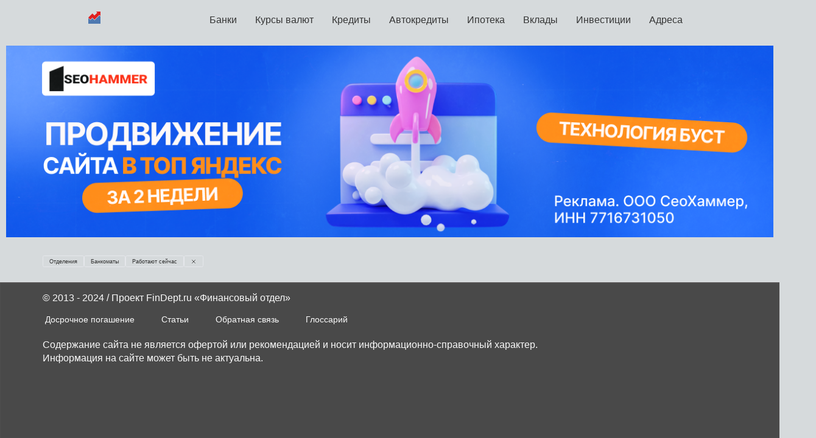

--- FILE ---
content_type: text/html
request_url: https://findept.ru/bank/mosoblbank/otdeleniya/voskresensk
body_size: 4886
content:
<!DOCTYPE html><html><head>

<script type="text/javascript" src="https://setmar.ru/imgs/js/jquery.js"></script>
<script type="text/javascript" src="https://setmar.ru/imgs/js/jquery.cycle2.js"></script>
<script type="text/javascript" src="https://setmar.ru/imgs/js/ealinkgo.js"></script>








<meta charset="utf-8"/><link rel="shortcut icon" href="/favicon.ico?1"/><link rel="icon" type="images/png" href="/favicon.png?1"/><link rel="apple-touch-icon" sizes="180x180" href="/apple-icon.png"/>
<meta name="theme-color" content="#121212"/>



<meta property="og:type" content="website"/>
<meta property="og:url" content="/bank/mosoblbank/otdeleniya/voskresensk"/>
<title>Отделения банка Мособлбанк в Воскресенске, адреса отделений банка: режим работы, телефоны офисов.</title>
<meta name="keywords" content="Отделения банка Мособлбанк в Воскресенске, адреса отделений и филиалов банка, расположение на карте, режим работы, телефоны офисов"/>
<meta name="description" content="Адреса и график работы отделений Мособлбанк в Воскресенске, расположение на карте: режим работы, телефоны офисов."/>
<meta name="next-head-count" content="15"/>








<link rel='stylesheet' href='/243c1b405fda5dcd.css' type='text/css' media='all'>

<link rel="stylesheet" href="/workspace/css/bootstrap/css/bootstrap.min.css" type="text/css">
<link rel="stylesheet" type="text/css" href="/workspace/build/min.css">

<script type='text/javascript' src='/_next/static/chunks/675-d9f4066711b1952e.js'></script>
<script type='text/javascript' src='/_next/static/chunks/framework-1b1477f9717fa649.js'></script>
<script type='text/javascript' src='/_next/static/chunks/main-5974d0493af33e6e.js'></script>
<script type='text/javascript' src='/_next/static/chunks/polyfills-5cd94c89d3acac5f.js'></script>
<script type='text/javascript' src='/_next/static/chunks/webpack-6dc0edf5001190a9.js'></script>

<script type='text/javascript' src='/_next/static/chunks/pages/_app-9bc3d9786e400861.js'></script>
<script type='text/javascript' src='/_next/static/chunks/pages/404-820a3cf68a22c4b2.js'></script>
<script type='text/javascript' src='/_next/static/chunks/pages/index-0cf471563fa67ac2.js'></script>

<link rel="stylesheet" type="text/css" href="https://setmar.ru/imgs/css/style.css">

</head><body><div id="__next" data-reactroot=""><div class="flex h-screen flex-col"><header class="mb-3 bg-neutral-600">
<nav class="container mx-auto flex flex-wrap items-center justify-between py-3 text-xs">

<a class="flex items-center" href="/">
<svg xmlns="http://www.w3.org/2000/svg" viewbox="0 0 232 232" class="h-8 w-8"><polygon class="cls-1" fill="#4e79b1" points="118.92 165.7 78.77 125.55 40.27 164.05 0 123.78 0 232 232 232 232 93.42 211.6 73.02 118.92 165.7"></polygon>
<polygon class="cls-2" fill="#e01f1f" points="148.58 0 171.33 22.75 117.52 76.55 77.38 36.4 0 113.78 40.27 154.05 78.77 115.55 118.92 155.69 211.6 63.02 232 83.42 232 0 148.58 0"></polygon></svg></a>
<svg xmlns="http://www.w3.org/2000/svg" class="h-6 w-6 stroke-neutral-50 sm:invisible" fill="none" viewbox="0 0 24 24" stroke="currentColor" stroke-width="2"><path stroke-linecap="round" stroke-linejoin="round" d="M4 6h16M4 12h16M4 18h16"></path></svg>

<ul class="nav navbar-nav">
<li><a href="/banks/">Банки</a></li>
    <li><a href="/valyuta/">Курсы валют</a></li>
    <li><a href="/kredity/kreditnyj-kalkulyator/">Кредиты</a>
<ul>
    <li><a href="/kredity/kreditnyj-kalkulyator/">Рассчитать кредит</a></li>
    <li><a href="/kredity/articles/">Статьи</a></li>
    <li><a href="/kredity/kredity-online/">Онлайн заявки</a></li>
    <li><a href="/kredity/mikrokredity/">Микрокредиты</a></li>
</ul>
</li>
    <li><a href="/avtokredity/kalkulyator-avtokredita/">Автокредиты</a>
<ul>
    <li><a href="/avtokredity/kalkulyator-avtokredita/">Рассчитать автокредит</a></li>
    <li><a href="/avtokredity/articles/">Статьи</a></li>
    <li><a href="/avtokredity/avtokredity-online/">Онлайн заявки</a></li>
</ul>
</li>
    <li><a href="/ipoteka/ipotechnyj-kalkulyator/" class="active">Ипотека</a>
<ul>
    <li><a href="/ipoteka/ipotechnyj-kalkulyator/">Рассчитать ипотеку</a></li>
    <li><a href="/ipoteka/dosrochnoe-pogashenie/">Досрочное погашение</a></li>
    <li><a href="/ipoteka/articles/">Статьи</a></li>
</ul>
</li>
    <li><a href="/vklady/depozitnyj-kalkulyator/">Вклады</a>
<ul>
    <li><a href="/vklady/depozitnyj-kalkulyator/">Рассчитать вклад</a></li>
    <li><a href="/vklady/articles/">Статьи</a></li>
</ul>
</li>
<li><a href="/investitsii/">Инвестиции</a>
<ul>
    <li><a href="/investitsii/pify/">ПИФы</a></li>
    <li><a href="/investitsii/nedvizhimost/">Недвижимость</a></li>
    <li><a href="/investitsii/dragotsennye-metally/">Драгоценные металлы</a></li>
    <li><a href="/investitsii/tsennye-bumagi/">Ценные бумаги</a></li>
</ul>
</li>
    <li><a href="/adresa/">Адреса</a></li>
</ul></nav></header><div id="content-ob" class="cycle-slideshow" data-cycle-auto-height="container" data-cycle-fx="scrollbar" data-cycle-timeout="90000" data-cycle-speed="1000" data-cycle-slides="li">
<ul>
<li>
<span class="linkgos" onclick="seaON('_www.seohammer.ru/?partnerid=250784')"><img src="https://setmar.ru/imgs/seohammer/640x160.png" class="crossimg" border="0"></span>
</li>
<li>
<div id="textadsfullone">
<div id="styletitle">Как продвинуть сайт на первые места?</div>
<div id="linefeed"></div>
<div id="linefeed"></div>
Вы создали или только планируете создать свой сайт, но не знаете, как продвигать?
Продвижение сайта – это не просто процесс, а целый комплекс мероприятий, 
направленных на увеличение его посещаемости и повышение его позиций в поисковых системах.
<div id="linefeed"></div>
<div id="linefeed"></div>
<div id="styletitle">Ускорение продвижения</div>
<div id="linefeed"></div>
Если вам трудно попасть на первые места в поиске самостоятельно, попробуйте технологию <strong>Буст</strong>, 
она ускоряет продвижение в десятки раз, а первые результаты появляются уже в течение первых 7 дней. 
Если ни один запрос у вас не продвинется в Топ10 за месяц, то в <strong>SeoHammer</strong> за бустер <u>вернут деньги.</u>
<div id="linefeed"></div>
<a class="butlinktwo" target="_blank" href="https://www.seohammer.ru/?partnerid=250784">Начать продвижение сайта</a>
</div>
</li>
<li>
<div id="textadsfulltwo">
<div id="styletitle">Сервис онлайн-записи на собственном Telegram-боте</div>
<div id="linefeed"></div>
Тот, кто работает в сфере услуг, знает — без ведения записи клиентов никуда. Мало того, что нужно видеть свое расписание, 
но и напоминать клиентам о визитах тоже. Нашли самый бюджетный и оптимальный вариант: <strong>сервис VisitTime.</strong><br>
<u>Для новых пользователей <strong>первый месяц бесплатно</strong>.</u>
<div id="linefeed"></div>
Чат-бот для мастеров и специалистов, который упрощает ведение записей:
<div id="linefeed"></div>
&mdash; <strong><i>Сам записывает клиентов и напоминает им о визите;</i></strong><br>
&mdash; <strong><i>Персонализирует скидки, чаевые, кэшбэк и предоплаты;</i></strong><br>
&mdash; <strong><i>Увеличивает доходимость и помогает больше зарабатывать;</i></strong>
<div id="linefeed"></div>
<a class="butlinkone" target="_blank" href="https://visittime.ru/?partner=1590">Начать пользоваться сервисом</a>
</div>
</li>
</ul>
</div><div class="container grow"><div class=""><div class="mb-7 -ml-2 flex w-screen gap-2 bg-neutral-300 pl-2 lg:-ml-4 lg:pl-4 xl:-ml-[calc((100vw-1280px)/2)] xl:pl-[calc((100vw-1280px)/2)]"><a class="mr-5 whitespace-nowrap border-2 border-neutral-300 py-1  xs:mr-2 xs:text-sm" href="/bank/mosoblbank">О банке</a><a class="mr-5 whitespace-nowrap border-2 border-neutral-300 py-1  xs:mr-2 xs:text-sm" href="/bank/mosoblbank/valyuta/voskresensk">Курсы валют</a><a class="mr-5 whitespace-nowrap border-2 border-neutral-300 py-1 border-b-neutral-600 xs:mr-2 xs:text-sm" href="/bank/mosoblbank/otdeleniya/voskresensk">Отделения</a></div>
<div class="lg:prose-md prose prose-sm mb-10 flex max-w-none justify-between gap-2"><span style="box-sizing:border-box;display:inline-block;overflow:hidden;width:initial;height:initial;background:none;opacity:1;border:0;margin:0;padding:0;position:relative;max-width:100%"><span style="box-sizing:border-box;display:block;width:initial;height:initial;background:none;opacity:1;border:0;margin:0;padding:0;max-width:100%"><img style="display:block;max-width:100%;width:initial;height:initial;background:none;opacity:1;border:0;margin:0;padding:0" alt="" aria-hidden="true" src="data:image/svg+xml,%3csvg%20xmlns=%27http://www.w3.org/2000/svg%27%20version=%271.1%27%20width=%27150%27%20height=%2730%27/%3e"/></span><img alt="Мособлбанк" title="Мособлбанк" src="[data-uri]" decoding="async" data-nimg="intrinsic" style="position:absolute;top:0;left:0;bottom:0;right:0;box-sizing:border-box;padding:0;border:none;margin:auto;display:block;width:0;height:0;min-width:100%;max-width:100%;min-height:100%;max-height:100%"/><noscript><img alt="Мособлбанк" title="Мособлбанк" srcset="/icons/mosoblbank.svg 1x, /icons/mosoblbank.svg 2x" src="/icons/mosoblbank.svg" decoding="async" data-nimg="intrinsic" style="position:absolute;top:0;left:0;bottom:0;right:0;box-sizing:border-box;padding:0;border:none;margin:auto;display:block;width:0;height:0;min-width:100%;max-width:100%;min-height:100%;max-height:100%" loading="lazy"/></noscript></span><h1 class="text-2xl">Отделения и банкоматы «Мособлбанк» в Воскресенске</h1></div>
<div class="mt-10 mb-5 flex flex-wrap justify-between gap-2"><div class="flex gap-2"><button class="rounded border border-1 border-neutral-600 px-1 sm:px-4 py-1 text-center text-xs sm:text-sm hover:bg-neutral-300 active:bg-neutral-400 " data-value="bank" data-filter="type">Отделения</button><button class="rounded border border-1 border-neutral-600 px-1 sm:px-4 py-1 text-center text-xs sm:text-sm hover:bg-neutral-300 active:bg-neutral-400 " data-value="atm" data-filter="type">Банкоматы</button><button class="rounded border border-1 border-neutral-600 px-1 sm:px-4 py-1 text-center text-xs sm:text-sm hover:bg-neutral-300 active:bg-neutral-400 " data-value="true" data-filter="now">Работают сейчас</button><button class="rounded border border-1 border-neutral-600 px-1 sm:px-4 py-1 text-center text-xs sm:text-sm hover:bg-neutral-300 active:bg-neutral-400 " data-value="reset"><svg xmlns="http://www.w3.org/2000/svg" class="h-4 w-4" fill="none" viewbox="0 0 24 24" stroke="currentColor" stroke-width="2"><path stroke-linecap="round" stroke-linejoin="round" d="M6 18L18 6M6 6l12 12"></path></svg></button></div></div></div>
</div><footer class="mt-5 bg-neutral-600 text-xs text-neutral-50 drop-shadow-ua">
<div class="container mx-auto mt-2 py-4"><div class="mb-4 flex flex-wrap items-center justify-between">
<div>&copy; 2013 - 2024 / Проект FinDept.ru «Финансовый отдел»</div>
</div>
<ul class="-ml-1 mb-4 flex flex-col gap-1 sm:flex-row">
<li><a class="block rounded border border-transparent py-1 px-2 text-neutral-50 hover:border-neutral-50" href="/dosrochnoe-pogashenie">Досрочное погашение</a></li>
<li><a class="block rounded border border-transparent py-1 px-2 text-neutral-50 hover:border-neutral-50" href="/articles">Статьи</a></li>
<li><a class="block rounded border border-transparent py-1 px-2 text-neutral-50 hover:border-neutral-50" href="/about">Обратная связь</a></li>
<li><a class="block rounded border border-transparent py-1 px-2 text-neutral-50 hover:border-neutral-50" href="/glossary">Глоссарий</a></li>
</ul>
<div>Содержание сайта не является офертой или рекомендацией и носит информационно-справочный характер.</div>
<div>Информация на сайте может быть не актуальна.</div>
<br>
<noindex>
<!--LiveInternet counter--><script type="text/javascript"><!--
document.write("<a href='//www.liveinternet.ru/click' "+
"target=_blank><img src='//counter.yadro.ru/hit?t17.1;r"+
escape(document.referrer)+((typeof(screen)=="undefined")?"":
";s"+screen.width+"*"+screen.height+"*"+(screen.colorDepth?
screen.colorDepth:screen.pixelDepth))+";u"+escape(document.URL)+
";"+Math.random()+
"' alt='' title='LiveInternet: показано число просмотров за 24"+
" часа, посетителей за 24 часа и за сегодня' "+
"border='0' width='88' height='31'><\/a>")
//--></script><!--/LiveInternet-->
</noindex>
</div>
</footer>
<div tabindex="-1" class="h-modal fixed top-0 right-0 left-0 z-50 hidden h-full w-full overflow-y-auto overflow-x-hidden md:inset-0">
<div class="absolute top-0 left-0 h-full w-full bg-neutral-300 opacity-70"></div>
<div class="relative mx-auto w-full max-w-6xl p-4 "><div class="relative rounded-lg bg-neutral-100 shadow"></div></div>

</div></div></div>

</body>
</html>


--- FILE ---
content_type: text/css
request_url: https://findept.ru/workspace/build/min.css
body_size: 5869
content:
body{background-color:#d6dadc;font-family:Roboto,sans-serif;font-weight:400;font-style:normal;font-size:16px}@media only screen and (max-width:769px){body{font-size:14px}}@media only screen and (max-width:340px){body{font-size:13px}}a{color:#3174af}.h1 .small,.h1 small,.h2 .small,.h2 small,.h3 .small,.h3 small,.h4 .small,.h4 small,.h5 .small,.h5 small,.h6 .small,.h6 small,h1 .small,h1 small,h2 .small,h2 small,h3 .small,h3 small,h4 .small,h4 small,h5 .small,h5 small,h6 .small,h6 small{color:#6e6e6e}.form-control,.input-group-addon{font-size:1em}.form-control{height:2em;padding:.4em 12px}.container-fluid{max-width:1280px;margin:0 auto;background-color:#fcfcfc;padding:25px 35px;border-radius:2px}@media only screen and (max-width:1024px){.container-fluid{padding:15px}}.container-fluid .row-fluid{position:relative}@media (min-width:1280px){.row-fluid.r-block-ready{float:left;width:890px}}.r-block{width:300px;float:right;display:none;position:-webkit-sticky;position:sticky;top:0}@media (max-width:1280px){.r-block{margin-right:-20px}}@media (min-width:1280px){.r-block{display:block}}@media (min-width:1280px){.hidden-lg2{display:none!important}}.m-top{margin-bottom:1em}.m-bottom,.m-top{margin-left:-15px;margin-right:-15px;z-index:99;width:auto!important;background-color:#fcfcfc}.sticky{position:-webkit-sticky;position:sticky;top:0;z-index:2}.sticky:after,.sticky:before{content:'';display:table}@media (min-width:480px){.col-md-3{width:25%;float:left}.col-md-6{width:50%;float:left}}.btn{background-image:none!important;box-shadow:none;text-shadow:none;border:0}.btn:focus{outline:0}.btn.btn-default{background-color:#efefef}.btn.btn-default:hover{background-color:#e6e6e6}footer{background-color:#494949;color:#fcfcfc;margin-top:20px;box-shadow:inset 0 1px 2px #5f5d5d}@media only screen and (max-width:450px){footer{margin-top:10px}}footer ul{list-style:none;padding:0}footer ul li{display:inline-block;margin:0 2em .5em 0}footer a{color:#fcfcfc;font-size:.9em}footer a:hover{color:#fff}footer .region{float:right}footer .container-fluid{background-color:transparent}footer .copy{margin-bottom:20px}footer .vk{box-shadow:1px 1px 2px #666}h1,h2,h3{margin-top:0}h1{font-size:30px}h2{font-size:2em}@media only screen and (max-width:540px){.col-xxs-12{width:100%}}.ui-slider .ui-slider-handle{background:none #cacdce!important;top:-.45em!important;box-shadow:inset 0 0 10px 2px #bcc3c9;border-radius:50%!important;outline:0!important}.ui-slider-horizontal{height:.4em!important}.navbar-top{background:none #fcfcfc;border-radius:0;border:0;border-bottom:1px solid #ccc;margin-bottom:15px}@media only screen and (max-width:450px){.navbar-top{margin-bottom:5px}}.navbar-top .container-fluid{padding-top:10px;padding-bottom:10px}.navbar-top .navbar-brand{margin:0!important;padding:0}.navbar-top .navbar-toggle{margin-right:0}.navbar-top #logo{padding-top:0;padding-bottom:0}.navbar-top .navbar-collapse{float:right;padding:0}.navbar-top .navbar-form{padding:0}.navbar-top .navbar-form .form-group{margin-right:10px}@media only screen and (max-width:769px){.navbar-top #bs-example-navbar-collapse-1{width:100%}.navbar-top #bs-example-navbar-collapse-1 li>ul{display:block;position:static;background-color:transparent;border:0;margin-left:20px}}@media only screen and (max-width:769px){.container-fluid>.navbar-header{margin:0}}.navbar-nav>li{margin-top:8px}.navbar-nav>li a{padding:7px 15px!important;color:#353535!important;font-size:1em}.navbar-nav>li a:hover{color:#4e79b1!important}.navbar-nav>li a.glyphicon-search{padding-right:0!important}.navbar-nav>li:hover{background-color:#eee}.navbar-nav>li ul{list-style:none;padding:0;display:none;position:absolute;z-index:3;top:34px;left:0;background-color:#efefef;border:1px solid #ddd}.navbar-nav>li ul li{white-space:nowrap;padding:6px 0}.navbar-nav>li ul li:hover{background-color:#e4e4e4}.navbar-nav>li ul li a{padding:7px 5px;text-decoration:none}.navbar-nav>li .glyphicon-search{cursor:pointer}.navbar-nav>li:hover ul{display:block}.navbar-nav>li.active>a{background:none #e7e7e7!important;box-shadow:none!important;border-radius:2px}.search-mode{position:relative}.ya-search{position:absolute;right:0}.ya-search .form-group{width:50%}.ya-search .form-group input{width:100%}@media only screen and (max-width:769px){.ya-search{position:static;border:0;margin:0}.ya-search .form-group{width:70%;float:left}}.search-mode .ya-search{left:0;top:-10px;padding:10px 0;text-align:right;background-color:#fcfcfc;display:block!important}.ya-search .glyphicon-remove{margin-left:15px;position:relative;top:5px;cursor:pointer;color:#777}.ya-search .glyphicon-remove:hover{color:#222}.breadcrumb{margin:30px -35px 0 -35px;padding:8px 35px}@media only screen and (max-width:1024px){.breadcrumb{margin:30px -15px 0 -15px;padding:8px 35px}}.breadcrumb:first-child{margin-top:0}.breadcrumb>.active{color:#525252}.stick-wrap{padding:0}.main-items .thumbnail{text-align:center;box-shadow:none;background-color:#eef1f2;padding:0}.main-items .thumbnail .caption{padding:0}.main-items .thumbnail h3{margin:0;line-height:6em}.main-items .thumbnail h3 svg{width:80px;height:80px;margin:0 5px -30px 0}@media only screen and (max-width:480px){.main-items .thumbnail h3{line-height:3em}.main-items .thumbnail h3 svg{display:none;width:40px;height:40px;margin:0 5px -30px 0}}.main-items .thumbnail.credits svg .cls-1,.main-items .thumbnail.credits svg .cls-2{fill:none;stroke-miterlimit:10;stroke-width:8px}.main-items .thumbnail.credits svg .cls-1{stroke:#cb3131}.main-items .thumbnail.credits svg .cls-2{stroke:#114586}.main-items .thumbnail.credits svg .cls-3{fill:#114586}.main-items .thumbnail.credits svg .cls-4{fill:#575757}.main-items .thumbnail.autocredits svg .cls-1,.main-items .thumbnail.autocredits svg .cls-2{fill:none;stroke-miterlimit:10;stroke-width:8px}.main-items .thumbnail.autocredits svg .cls-1{stroke:#114586}.main-items .thumbnail.autocredits svg .cls-2{stroke:#cb3131}.main-items .thumbnail.autocredits svg .cls-3{fill:#575757}.main-items .thumbnail.mortgage svg .cls-1,.main-items .thumbnail.mortgage svg .cls-2,.main-items .thumbnail.mortgage svg .cls-3,.main-items .thumbnail.mortgage svg .cls-5{fill:none;stroke-miterlimit:10;stroke-width:8px}.main-items .thumbnail.mortgage svg .cls-1,.main-items .thumbnail.mortgage svg .cls-5{stroke:#cb3131}.main-items .thumbnail.mortgage svg .cls-2,.main-items .thumbnail.mortgage svg .cls-3{stroke:#2f5c95}.main-items .thumbnail.mortgage svg .cls-3,.main-items .thumbnail.mortgage svg .cls-5{stroke-linecap:round}.main-items .thumbnail.mortgage svg .cls-4{fill:#575757}.main-items .thumbnail.depo svg .cls-1,.main-items .thumbnail.depo svg .cls-2{fill:none;stroke-miterlimit:10;stroke-width:8px}.main-items .thumbnail.depo svg .cls-1{stroke:#114586}.main-items .thumbnail.depo svg .cls-2{stroke:#cb3131}.main-items .thumbnail.depo svg .cls-3{fill:#575757}.main-items .thumbnail.currency svg .cls-1,.main-items .thumbnail.currency svg .cls-2,.main-items .thumbnail.currency svg .cls-3{fill:none;stroke-miterlimit:10;stroke-width:8px}.main-items .thumbnail.currency svg .cls-1{stroke:#114586}.main-items .thumbnail.currency svg .cls-2{stroke:#cb3131}.main-items .thumbnail.currency svg .cls-3{stroke:#575757}.main-items .thumbnail.banks svg .cls-1,.main-items .thumbnail.banks svg .cls-2,.main-items .thumbnail.banks svg .cls-3{fill:none;stroke-miterlimit:10;stroke-width:8px}.main-items .thumbnail.banks svg .cls-1{stroke:#114586}.main-items .thumbnail.banks svg .cls-2{stroke:#cb3131}.main-items .thumbnail.banks svg .cls-3{stroke:#575757}.main-items .thumbnail.banks svg .cls-4{fill:#575757}.main-items a:hover{text-decoration:none}.main-items a:hover .thumbnail{background-color:#3a659a;transition:background-color .2s linear}.main-items a:hover .thumbnail .caption{color:#efefef;transition:color .2s linear}.main-items a:hover .thumbnail h3 svg *{stroke:#fff!important}.main-items a:hover .thumbnail h3 svg .cls-4{fill:#fff!important}.main-items a:hover .thumbnail.autocredits svg .cls-3,.main-items a:hover .thumbnail.credits svg .cls-3,.main-items a:hover .thumbnail.depo svg .cls-3{fill:#fff!important}.main-items .glyphicon{font-size:34px;position:relative;padding-right:4px;top:9px}@media only screen and (max-width:480px){.main-items .col-xs-6:nth-child(odd){padding-right:5px}.main-items .col-xs-6:nth-child(even){padding-left:5px}}.main-articles .thumbnail,article .thumbnail{margin-bottom:30px;border:0;box-shadow:none;min-height:490px;background-color:transparent}@media only screen and (max-width:768px){.main-articles .thumbnail,article .thumbnail{min-height:0}}.main-articles .thumbnail .txt,article .thumbnail .txt{max-height:66px;overflow:hidden;text-overflow:ellipsis;-webkit-line-clamp:3}.date{color:#737373;margin-bottom:5px}.real-time-currency{text-align:center}.indexes-block{margin-bottom:0}.left-side .indexes-block{font-size:14px}.indexes-block tr td:first-child{padding-left:0}.indexes-block tr td:last-child{padding-right:0}.indexes-block small{padding-left:2px;color:#aaa}.indexes-block td.down{color:#b95555}.indexes-block td.up{color:#3a833a}.indexes-title{margin:0 0 10px;text-align:center;font-size:1em}.news-list li{margin-bottom:30px}@media only screen and (max-width:480px){.valyuta-top .col-xs-8{display:none}.valyuta-top .col-xs-4{width:100%;float:none}}.parent-left-right{width:100%;overflow:hidden;box-shadow:1px 1px 3px #999;border-radius:2px}.right-side{margin-right:-270px;width:100%;float:right}.right-side>div{margin-right:270px}@media only screen and (max-width:769px){.right-side{margin-right:0;margin-bottom:30px;float:none}.right-side>div{margin-right:0}}.left-side{width:240px}.left-side .row>div{margin-bottom:20px}@media only screen and (max-width:769px){.left-side{clear:both;width:auto}}.banks-table{margin-bottom:3em}.banks-table .row{padding:10px 15px;border-bottom:1px solid #ddd}.banks-table .row.head{font-weight:600}.banks-table .row:not(.head){min-height:122px}.banks-table .row:nth-of-type(even){background-color:#f9f9f9}.banks-table .row .name img{max-height:40px;max-width:200px}@media (max-width:996px){.banks-table .row .name img{max-width:100%}}.banks-table .row p:last-child{margin-bottom:0}@media only screen and (max-width:480px){.banks-table .row{padding:0 15px;border-bottom-width:5px;margin-bottom:5px}.banks-table .row>div{padding:5px;margin-bottom:5px}}.banks-table .glyphicon{opacity:.5;margin:4px 10px 0 0;color:#3a659a}.banks-table p{display:flex}.bank_offers ul{list-style:none;margin:0;padding:0}.bank_offers ul li{white-space:nowrap;margin-bottom:3px}@media only screen and (max-width:480px){.bank_offers{display:none}}.share{margin:20px 0 0 0;float:right;clear:right}.share .resp-sharing-button__icon,.share .resp-sharing-button__link{display:inline-block}.share .resp-sharing-button__link{text-decoration:none;color:#fff;margin:.4em}.share .resp-sharing-button{border-radius:5px;transition:25ms ease-out;padding:.2em .45em;font-family:Helvetica Neue,Helvetica,Arial,sans-serif}.share .resp-sharing-button__icon svg{width:1em;height:1em;margin-right:.4em;vertical-align:top}.share .resp-sharing-button--small svg{margin:0;vertical-align:middle}.share .resp-sharing-button__icon{stroke:#fff;fill:none}.share .resp-sharing-button__icon--solid,.share .resp-sharing-button__icon--solidcircle{fill:#fff;stroke:none}.share .resp-sharing-button--twitter{background-color:#55acee}.share .resp-sharing-button--twitter:hover{background-color:#2795e9}.share .resp-sharing-button--facebook{background-color:#3b5998}.share .resp-sharing-button--facebook:hover{background-color:#2d4373}.share .resp-sharing-button--vk{background-color:#507299}.share .resp-sharing-button--vk:hover{background-color:#43648c}.share .resp-sharing-button--facebook{background-color:#3b5998;border-color:#3b5998}.share .resp-sharing-button--facebook:active,.share .resp-sharing-button--facebook:hover{background-color:#2d4373;border-color:#2d4373}.share .resp-sharing-button--twitter{background-color:#55acee;border-color:#55acee}.share .resp-sharing-button--twitter:active,.share .resp-sharing-button--twitter:hover{background-color:#2795e9;border-color:#2795e9}.share .resp-sharing-button--vk{background-color:#507299;border-color:#507299}.share .resp-sharing-button--vk:active,.share .resp-sharing-button--vk:hover{background-color:#43648c;border-color:#43648c}.share .resp-sharing-button--telegram{background-color:#54a9eb}.share .resp-sharing-button--telegram:hover{background-color:#4b97d1}@media only screen and (max-width:480px){.share .b-share_theme_counter .b-share_type_small .b-share__link{padding:15px!important;margin:0 0 0 5px}}.combine-cur{margin-bottom:3em}.combine-cur tr:first-child td{border:0}.combine-cur tr:first-child td:first-child{padding-left:0!important}.combine-cur tr:nth-child(3) td:first-child,.combine-cur tr:nth-child(4) td:first-child{font-size:1.2em;font-weight:700}.combine-cur .val{float:left;margin-right:1em}.combine-cur .bank{max-width:85px;display:block;float:left}@media only screen and (max-width:480px){.combine-cur .bank{float:none;clear:left}}.combine-cur .bank img{max-width:100%;max-height:30px}@media only screen and (max-width:480px){.combine-cur td,.combine-cur th{padding-left:0!important;padding-right:12px!important}}.cur-list-cont .btn-group{width:100%;margin-bottom:.5em}.cur-list-cont .btn-group .btn{width:50%}.region-cur-list{overflow:hidden}@media only screen and (max-width:480px){.region-cur-list .glyphicon:not(.sort){display:none}}.region-cur-list td,.region-cur-list th{text-align:center;vertical-align:middle!important}.region-cur-list td:first-child{width:200px;height:50px;padding-left:0}@media only screen and (max-width:480px){.region-cur-list td:first-child{width:60px}}.region-cur-list td:first-child img{display:block;border:0!important}.region-cur-list td:first-child{text-align:left}.region-cur-list th[data-order]{cursor:pointer}.region-cur-list th[data-order]:after{content:"\2193";opacity:.8;padding:3px}@media only screen and (max-width:480px){.region-cur-list th[data-order]:after{display:none}}.region-cur-list th[data-order][data-order=false]:after{content:"\2191"}.region-cur-list th.cur-cell[colspan="2"]{font-size:1.2em}@media only screen and (max-width:480px){.region-cur-list th.cur-cell[colspan="2"]{height:0;padding:0;border:0;line-height:0;overflow:hidden;visibility:hidden}.region-cur-list th{border-top:0!important}}.region-cur-list span.best{background-color:#c2d5e8;padding:3px 5px;border-radius:3px}.region-cur-list .head-stick{background-color:#fcfcfc;z-index:3!important;padding:10px 0}.region-cur-list .is-sticky .head-stick{border-bottom:1px solid #999}.region-cur-list .hidden-xs{display:table-cell!important}@media (max-width:480px){.region-cur-list .hidden-xs{display:none!important}}@media (min-width:480px){.cur-switch{display:none!important}}#cur_converter{padding:1em;background:#eee}@media (max-width:480px){#cur_converter{margin-left:-15px;margin-right:-15px}}.bank-menu{margin-bottom:2em;background-color:#f5f5f5;margin-left:-35px;margin-right:-35px;padding:0 35px;display:block}@media only screen and (max-width:1024px){.bank-menu{padding:0 15px;margin-left:-15px;margin-right:-15px}}@media only screen and (max-width:480px){.bank-menu{position:relative}.bank-menu .btn.bank-menu-toggle{text-align:left;margin-right:0;float:right}.bank-menu .btn.bank-menu-toggle .glyphicon{top:.3em;font-size:1.5em;line-height:0}.bank-menu .btn:not(.btn-primary):not(.bank-menu-toggle){display:none}.bank-menu.opened{padding-top:2.7em}.bank-menu.opened .btn:not(.btn-primary):not(.bank-menu-toggle){clear:left;display:block!important;float:none;text-align:left}.bank-menu.opened .btn.btn-primary{position:absolute;top:0;left:15px}.bank-menu.opened .btn.bank-menu-toggle{position:absolute;top:1px;right:15px}}.bank-menu:after{content:'';display:table;clear:both}.bank-menu .btn{background-color:transparent;border-radius:0;margin-right:1px;font-size:1.2em;padding:.3em 1em}.bank-menu .btn:hover{background-color:#d4dddd}.bank-menu .btn.btn-primary{background-color:#4375b1}.bank-offers{overflow:hidden}.bank-offers>div{margin-bottom:50px}.bank-offers>div h3{margin-bottom:20px;margin-left:15px}.bank-offers .row{margin-bottom:20px;padding:0 15px 20px;border-bottom:1px solid #ddd}#rekvizity-block{border:1px solid #ddd;padding:20px 20px 0;background-color:#f9f9f9}@media only screen and (max-width:480px){#rekvizity-block{padding:10px 10px 0}}#rekvizity-block table{margin-bottom:0}h1{font-weight:700;font-size:2.2em}.bank-head{margin-bottom:2em}.bank-head:after{content:'';display:table;clear:both}.bank-head .others-products{clear:left;font-size:1.3em;margin:20px 0 -20px;float:left}@media only screen and (max-width:480px){.bank-head h1{font-size:1.7em}.bank-head a{display:none}.bank-head .others-products{display:inline-block;float:right;font-size:1em}}.product-h{float:right;width:640px;text-align:right}@media only screen and (max-width:768px){.product-h{width:70%}}@media only screen and (max-width:480px){.product-h{width:auto;float:none;text-align:left}}.product-h small{display:block;font-size:.7em;margin-top:10px}#yandex_item .row{padding:20px 15px;border-bottom:1px solid #ddd;display:block}#yandex_item .row:last-child{border-bottom:none;padding-bottom:0!important}#yandex_item .row h4{margin:0}#yandex_item .row .txt{font-size:.85em;margin-top:20px}#yandex_item .row.red{color:#950000}#yandex_item .row ul{padding:0;list-style:none}#yandex_item .list{list-style:none;padding:0}#yandex_item .list-group{overflow:hidden;width:640px;float:right;position:relative;margin:0}@media only screen and (max-width:1024px){#yandex_item .list-group{width:50%}}@media only screen and (max-width:768px){#yandex_item .list-group{width:100%;float:none}}#yandex_item .list-group .value{text-align:right}#yandex_item .top-opts{position:relative;margin-bottom:20px}#yandex_item .top-opts:after{content:'';display:table;clear:both}#yandex_item .top-opts .calc-btn{display:none;position:absolute;bottom:0;left:0;padding:15px 90px;font-size:25px}@media only screen and (max-width:768px){#yandex_item .top-opts .calc-btn{font-size:1.2em;margin-top:1em;position:static;width:auto;padding:10px;display:block}}#yandex_item .opts{margin-bottom:50px}#yandex_item .opts .row{padding:10px 0}.bank-offers.add{margin:30px 0}.bank-offers.add h3{margin-bottom:30px}.data-provider{text-align:right;font-size:12px}.cur_calc{margin:30px 0}.cur_calc th{text-align:center}.cur_calc th:nth-child(4),.cur_calc th:nth-child(5){width:30%}.cur_calc th:nth-child(4){width:60px}.cur_calc select.currency{max-width:90px;float:left;margin-right:15px}.cur_calc .operation{margin-right:20px}.cur_calc .operation label{cursor:pointer}.cur_calc .operation input{width:15px;height:15px;position:relative;bottom:-3px;margin-right:5px}.cur_calc .cur_calc_val{margin-top:30px}.cur_calc .cur_calc_val.lite th{width:25%}.cur_calc .cur_calc_val tr td:nth-child(3),.cur_calc .cur_calc_val tr td:nth-child(4){text-align:center}.cur_calc .cur_calc_val .glyphicon-remove{cursor:pointer}.cur-calc-form{font-size:20px;margin-bottom:1em}@media only screen and (min-width:480px){.cur-calc-form .input-group-addon{width:auto}}.cur-calc-form .form-group{display:inline-block!important}@media only screen and (min-width:480px){.cur-calc-form .form-group{margin-bottom:0;vertical-align:middle}}.bank-cur{font-size:130%;margin:2em 0}.bank-cur td,.bank-cur th{text-align:center}.products_list img,.region-cur-list img{max-height:40px;max-width:150px}@media (max-width:996px){.products_list img,.region-cur-list img{max-width:100%}}.products_list{overflow:hidden;margin-bottom:2em}.products_list .bank-row>.row,.products_list>.row{padding:1em;border-bottom:1px solid #ddd;overflow:hidden}.products_list .bank-row>.row:last-child,.products_list>.row:last-child{border:none}.products_list .bank-row>.row:not(.bank-row):hover,.products_list>.row:not(.bank-row):hover{background-color:#eaeaea}.products_list .bank-row>.row.bank-row,.products_list>.row.bank-row{padding:1em 0;position:relative}.products_list .bank-row>.row.bank-row .more-products,.products_list>.row.bank-row .more-products{position:absolute;bottom:1em;left:15px;font-size:.9em;text-transform:uppercase;cursor:pointer}.products_list .bank-row>.row.bank-row .more-products:hover,.products_list>.row.bank-row .more-products:hover{color:#3174af}.products_list .bank-row>.row.bank-row:not(.opened) .row:not(:first-child),.products_list>.row.bank-row:not(.opened) .row:not(:first-child){display:none}.products_list .bank-row>.row a,.products_list>.row a{margin-bottom:10px}.products_list .bank-row>.row b,.products_list>.row b{font-size:1.5em}@media only screen and (max-width:480px){.products_list .bank-row>.row b,.products_list>.row b{font-size:1em}}.products_list .bank-row>.row .yandex_row:not(:first-child),.products_list>.row .yandex_row:not(:first-child){margin-top:1em;border-top:1px solid #ddd;padding-top:1em}.products_list .name{font-size:1.1em}.products_list .name span{display:block;font-size:.8em}.products_list .name.col-md-12{margin-bottom:1em}.products_list small{opacity:.7;display:block}.products_list .options-list{margin-top:1em;text-transform:lowercase;opacity:.9}@media only screen and (max-width:1024px){.products_list .options-list{clear:both}}.products_list .options-list ul{list-style:disc outside;-moz-column-count:2;-moz-column-gap:2em;-webkit-column-count:2;-webkit-column-gap:2em;column-count:2;column-gap:3em;margin-left:1em}.next-page{display:table;margin:2em auto 0;cursor:pointer;padding:.5em 2em;border-radius:3px;border:1px solid #3174af}.next-page:hover{text-decoration:none;color:#fff;background:#3174af}.main_opts{font-size:.9em}.main_opts ul{list-style:none;padding:0;margin:0}.main_opts ul li{margin-bottom:4px}.main_opts ul li:last-child{margin:0}.dsc_text{margin-top:15px}.calc-mortgage{margin:1.5em 0}.calc-mortgage .form-control,.calc-mortgage .input-group-addon{font-size:1.2em}.calc-mortgage input[type=tel]{height:2.5em}progress{height:2px;border-radius:30px;width:100%;top:-14px;position:relative}progress[value]::-webkit-progress-bar{background-color:#fcfcfc;border-radius:40px}progress[value]::-webkit-progress-value{border-radius:40px;background-color:#4e79b1}.dosroch-info{margin:2em 0;background-color:#f1f1f1}.recalc-result{background-color:rgba(78,121,177,.25)}.recalc-result td{background-color:rgba(78,121,177,.25)}fieldset.legend{float:right;font-size:.8em;opacity:.8}fieldset.legend svg{height:16px;position:relative;bottom:-5px}.result-dosrochnoe[v-cloak]{display:none}.result-dosrochnoe tbody td:nth-child(2),.result-dosrochnoe tbody td:nth-child(3),.result-dosrochnoe tbody td:nth-child(5),.result-dosrochnoe tbody td:nth-child(6){opacity:.5}.result-dosrochnoe tbody td:nth-child(2):hover,.result-dosrochnoe tbody td:nth-child(3):hover,.result-dosrochnoe tbody td:nth-child(5):hover,.result-dosrochnoe tbody td:nth-child(6):hover{opacity:1}.result-dosrochnoe td{vertical-align:middle!important}@media only screen and (max-width:480px){.result-dosrochnoe td:last-child{padding-left:2px;padding-right:2px}}.result-dosrochnoe th:last-child{width:220px}.result-dosrochnoe .form-group{margin-bottom:0}@media only screen and (max-width:340px){.result-dosrochnoe .form-group input[type=tel]{padding-left:2px;padding-right:2px}}@media only screen and (max-width:480px){.result-dosrochnoe .form-group .slider,.result-dosrochnoe .form-group progress{display:none}}.result-dosrochnoe .input-group-addon{padding-top:4px;padding-bottom:0;border-color:transparent;background-color:transparent}@media only screen and (max-width:480px){.result-dosrochnoe .input-group-addon{padding:0}}.result-dosrochnoe .input-group-addon svg{height:20px}.result-dosrochnoe .input-group-addon a{display:inline-block;margin:0 5px;opacity:.5;cursor:pointer}.result-dosrochnoe .input-group-addon a:first-child{margin-left:0}.result-dosrochnoe .input-group-addon a:nth-child(3){margin-right:0}.result-dosrochnoe .input-group-addon a:hover{opacity:1}.result-dosrochnoe tfoot b{white-space:nowrap}.slider{-webkit-appearance:none;width:100%;height:0;border-radius:5px;background:#d3d3d3;outline:0;-webkit-transition:.2s;transition:opacity .2s;position:relative;z-index:2}.slider::-webkit-slider-thumb{-webkit-appearance:none;appearance:none;width:16px;height:16px;border-radius:50%;background:#4e79b1;cursor:pointer}.slider::-moz-range-thumb{width:10px;height:10px;border-radius:50%;background:#4e79b1;cursor:pointer}.add-links{max-width:1180px;margin:15px auto 0;padding:0 35px;font-size:.8em}.add-links ul{padding:0}.add-links li{display:inline-block;margin-right:15px}.add-links a{color:#224f77}.rate-desc{margin-bottom:1.5em}.rates{margin:20px -35px;background-color:#efefef;padding:35px}@media only screen and (max-width:1024px){.rates{margin:20px -15px;padding:15px}}.rates .table>thead>tr>th{border:0}.rates .table-rates.table-rates-credits{border-collapse:separate;margin-bottom:2em}.rates .table-rates.table-rates-credits:last-child{margin-bottom:0}.rates .table-rates.table-rates-credits th{border-bottom:1px solid #ddd!important}.rates .table-rates td.active{background-color:#81a4cf!important}.rates .table-rates td,.rates .table-rates th{text-align:center;border:0!important}.rates .table-rates td.desc{text-align:left;font-size:.9em}.rates .table-rates>tbody>tr:nth-of-type(even){background-color:#fefefe}.rates .table-rates th{background-color:#fcfcfc}.rates .table-rates td.proof{text-align:right;background-color:#fcfcfc;width:25%;border-right:1px solid #ddd!important}.rates .table-rates ul{list-style:none;font-weight:400;padding:0}.rates .table-rates-filter table{table-layout:fixed}.rates .table-rates-filter td{text-align:center;cursor:pointer}.rates .table-rates-filter td.active{cursor:default;background-color:#81a4cf!important;color:#fff}.articles-list{list-style:none;padding:0;margin:0}.articles-list li{margin-bottom:2em}.main-txt img{max-width:100%;height:auto}.region-select{cursor:pointer;color:#3174af}.region-select:hover{text-decoration:underline}.footer .region-select{color:#fff}.modal{display:block;background:rgba(214,218,220,.85)}.modal .inner{background:#fff;max-width:1100px;width:80%;margin:10% auto 0;padding:2em;border-radius:5px}@media only screen and (max-width:480px){.modal .inner{width:100%;margin:0;border-radius:0;padding:1em}.modal .inner .col-regions{padding-left:0;padding-right:5px}}.modal .regions form{margin-bottom:1em}.modal .regions .row{margin-left:0;margin-right:0}.modal .regions .row:not(:last-child){padding-bottom:.5em;margin-bottom:1em;border-bottom:1px solid #ddd}.modal .regions .col-regions{margin-bottom:.5em}.modal .regions a{cursor:pointer}.modal .regions .region-search-list{list-style:none;margin:0;padding:0 0 .5em 0;border-bottom:1px solid #ddd}.modal .regions .region-search-list .empty,.modal .regions .region-search-list li{padding:10px 12px 0}.near-list{list-style:none;margin:0;padding:0}.near-list li{display:inline-block;margin:0 2em 1em 0}.table tr.hidden-stick td,.table tr.hidden-stick th{padding:0;font-size:0;line-height:0;height:0;overflow:hidden;border:0}.banks-table .head,table.sticky{top:0;background-color:#fcfcfc}.stick-table-outer-90 .banks-table .head,.stick-table-outer-90 table.sticky{top:90px}@media (max-width:480px){.banks-table .head,table.sticky{position:static!important}}.table-sticky th{position:sticky;top:-1px;background-color:#fcfcfc;z-index:2;box-shadow:0 1px 0 #ddd}



--- FILE ---
content_type: application/javascript
request_url: https://findept.ru/_next/static/chunks/pages/404-820a3cf68a22c4b2.js
body_size: 811
content:
var _____WB$wombat$assign$function_____ = function(name) {return (self._wb_wombat && self._wb_wombat.local_init && self._wb_wombat.local_init(name)) || self[name]; };
if (!self.__WB_pmw) { self.__WB_pmw = function(obj) { this.__WB_source = obj; return this; } }
{
  let window = _____WB$wombat$assign$function_____("window");
  let self = _____WB$wombat$assign$function_____("self");
  let document = _____WB$wombat$assign$function_____("document");
  let location = _____WB$wombat$assign$function_____("location");
  let top = _____WB$wombat$assign$function_____("top");
  let parent = _____WB$wombat$assign$function_____("parent");
  let frames = _____WB$wombat$assign$function_____("frames");
  let opener = _____WB$wombat$assign$function_____("opener");

(self.webpackChunk_N_E=self.webpackChunk_N_E||[]).push([[197],{6141:function(n,r,e){(window.__NEXT_P=window.__NEXT_P||[]).push(["/404",function(){return e(680)}])},680:function(n,r,e){"use strict";e.r(r);var s=e(5893),c=e(1664),i=e.n(c);r.default=function(){return(0,s.jsxs)("div",{className:"lg:prose-md prose prose-sm mb-10 max-w-none",children:[(0,s.jsx)("h1",{children:"\u0421\u0422\u0420\u0410\u041d\u0418\u0426\u0410 \u041d\u0415 \u041d\u0410\u0419\u0414\u0415\u041d\u0410."}),(0,s.jsx)("p",{children:"\u0412 \u0437\u0430\u043f\u0440\u0430\u0448\u0438\u0432\u0430\u0435\u043c\u043e\u043c \u0430\u0434\u0440\u0435\u0441\u0435 \u043c\u043e\u0433\u043b\u0430 \u0431\u044b\u0442\u044c \u0434\u043e\u043f\u0443\u0449\u0435\u043d\u0430 \u043e\u0448\u0438\u0431\u043a\u0430, \u0438\u043b\u0438, \u0432\u043e\u0437\u043c\u043e\u0436\u043d\u043e, \u0441\u0442\u0440\u0430\u043d\u0438\u0446\u0430 \u0431\u044b\u043b\u0430 \u0443\u0434\u0430\u043b\u0435\u043d\u0430 \u0438 \u0431\u043e\u043b\u0435\u0435 \u043d\u0435\u0434\u043e\u0441\u0442\u0443\u043f\u043d\u0430."}),(0,s.jsx)("br",{}),(0,s.jsx)("p",{children:(0,s.jsx)(i(),{href:"/",children:(0,s.jsx)("a",{children:"\u041f\u0435\u0440\u0435\u0439\u0442\u0438 \u043d\u0430 \u0433\u043b\u0430\u0432\u043d\u0443\u044e"})})})]})}}},function(n){n.O(0,[774,888,179],(function(){return r=6141,n(n.s=r);var r}));var r=n.O();_N_E=r}]);
//# sourceMappingURL=404-820a3cf68a22c4b2.js.map

}



--- FILE ---
content_type: application/javascript
request_url: https://findept.ru/_next/static/chunks/pages/_app-9bc3d9786e400861.js
body_size: 83313
content:
var _____WB$wombat$assign$function_____ = function(name) {return (self._wb_wombat && self._wb_wombat.local_init && self._wb_wombat.local_init(name)) || self[name]; };
if (!self.__WB_pmw) { self.__WB_pmw = function(obj) { this.__WB_source = obj; return this; } }
{
  let window = _____WB$wombat$assign$function_____("window");
  let self = _____WB$wombat$assign$function_____("self");
  let document = _____WB$wombat$assign$function_____("document");
  let location = _____WB$wombat$assign$function_____("location");
  let top = _____WB$wombat$assign$function_____("top");
  let parent = _____WB$wombat$assign$function_____("parent");
  let frames = _____WB$wombat$assign$function_____("frames");
  let opener = _____WB$wombat$assign$function_____("opener");

(self.webpackChunk_N_E=self.webpackChunk_N_E||[]).push([[888],{5295:function(t,e,n){"use strict";function r(t){for(var e=arguments.length,n=Array(e>1?e-1:0),r=1;r<e;r++)n[r-1]=arguments[r];throw Error("[Immer] minified error nr: "+t+(n.length?" "+n.map((function(t){return"'"+t+"'"})).join(","):"")+". Find the full error at: https://bit.ly/3cXEKWf")}function i(t){return!!t&&!!t[B]}function o(t){return!!t&&(function(t){if(!t||"object"!=typeof t)return!1;var e=Object.getPrototypeOf(t);if(null===e)return!0;var n=Object.hasOwnProperty.call(e,"constructor")&&e.constructor;return n===Object||"function"==typeof n&&Function.toString.call(n)===$}(t)||Array.isArray(t)||!!t[V]||!!t.constructor[V]||d(t)||p(t))}function a(t,e,n){void 0===n&&(n=!1),0===s(t)?(n?Object.keys:Z)(t).forEach((function(r){n&&"symbol"==typeof r||e(r,t[r],t)})):t.forEach((function(n,r){return e(r,n,t)}))}function s(t){var e=t[B];return e?e.i>3?e.i-4:e.i:Array.isArray(t)?1:d(t)?2:p(t)?3:0}function u(t,e){return 2===s(t)?t.has(e):Object.prototype.hasOwnProperty.call(t,e)}function c(t,e){return 2===s(t)?t.get(e):t[e]}function l(t,e,n){var r=s(t);2===r?t.set(e,n):3===r?(t.delete(e),t.add(n)):t[e]=n}function f(t,e){return t===e?0!==t||1/t==1/e:t!=t&&e!=e}function d(t){return H&&t instanceof Map}function p(t){return q&&t instanceof Set}function h(t){return t.o||t.t}function v(t){if(Array.isArray(t))return Array.prototype.slice.call(t);var e=X(t);delete e[B];for(var n=Z(e),r=0;r<n.length;r++){var i=n[r],o=e[i];!1===o.writable&&(o.writable=!0,o.configurable=!0),(o.get||o.set)&&(e[i]={configurable:!0,writable:!0,enumerable:o.enumerable,value:t[i]})}return Object.create(Object.getPrototypeOf(t),e)}function m(t,e){return void 0===e&&(e=!1),g(t)||i(t)||!o(t)||(s(t)>1&&(t.set=t.add=t.clear=t.delete=y),Object.freeze(t),e&&a(t,(function(t,e){return m(e,!0)}),!0)),t}function y(){r(2)}function g(t){return null==t||"object"!=typeof t||Object.isFrozen(t)}function _(t){var e=J[t];return e||r(18,t),e}function b(t,e){J[t]||(J[t]=e)}function w(){return W}function S(t,e){e&&(_("Patches"),t.u=[],t.s=[],t.v=e)}function x(t){k(t),t.p.forEach(T),t.p=null}function k(t){t===W&&(W=t.l)}function O(t){return W={p:[],l:W,h:t,m:!0,_:0}}function T(t){var e=t[B];0===e.i||1===e.i?e.j():e.O=!0}function E(t,e){e._=e.p.length;var n=e.p[0],i=void 0!==t&&t!==n;return e.h.g||_("ES5").S(e,t,i),i?(n[B].P&&(x(e),r(4)),o(t)&&(t=j(e,t),e.l||D(e,t)),e.u&&_("Patches").M(n[B].t,t,e.u,e.s)):t=j(e,n,[]),x(e),e.u&&e.v(e.u,e.s),t!==G?t:void 0}function j(t,e,n){if(g(e))return e;var r=e[B];if(!r)return a(e,(function(i,o){return P(t,r,e,i,o,n)}),!0),e;if(r.A!==t)return e;if(!r.P)return D(t,r.t,!0),r.t;if(!r.I){r.I=!0,r.A._--;var i=4===r.i||5===r.i?r.o=v(r.k):r.o;a(3===r.i?new Set(i):i,(function(e,o){return P(t,r,i,e,o,n)})),D(t,i,!1),n&&t.u&&_("Patches").R(r,n,t.u,t.s)}return r.o}function P(t,e,n,r,a,s){if(i(a)){var c=j(t,a,s&&e&&3!==e.i&&!u(e.D,r)?s.concat(r):void 0);if(l(n,r,c),!i(c))return;t.m=!1}if(o(a)&&!g(a)){if(!t.h.F&&t._<1)return;j(t,a),e&&e.A.l||D(t,a)}}function D(t,e,n){void 0===n&&(n=!1),t.h.F&&t.m&&m(e,n)}function M(t,e){var n=t[B];return(n?h(n):t)[e]}function R(t,e){if(e in t)for(var n=Object.getPrototypeOf(t);n;){var r=Object.getOwnPropertyDescriptor(n,e);if(r)return r;n=Object.getPrototypeOf(n)}}function C(t){t.P||(t.P=!0,t.l&&C(t.l))}function N(t){t.o||(t.o=v(t.t))}function Y(t,e,n){var r=d(e)?_("MapSet").N(e,n):p(e)?_("MapSet").T(e,n):t.g?function(t,e){var n=Array.isArray(t),r={i:n?1:0,A:e?e.A:w(),P:!1,I:!1,D:{},l:e,t:t,k:null,o:null,j:null,C:!1},i=r,o=K;n&&(i=[r],o=Q);var a=Proxy.revocable(i,o),s=a.revoke,u=a.proxy;return r.k=u,r.j=s,u}(e,n):_("ES5").J(e,n);return(n?n.A:w()).p.push(r),r}function I(t){return i(t)||r(22,t),function t(e){if(!o(e))return e;var n,r=e[B],i=s(e);if(r){if(!r.P&&(r.i<4||!_("ES5").K(r)))return r.t;r.I=!0,n=A(e,i),r.I=!1}else n=A(e,i);return a(n,(function(e,i){r&&c(r.t,e)===i||l(n,e,t(i))})),3===i?new Set(n):n}(t)}function A(t,e){switch(e){case 2:return new Map(t);case 3:return Array.from(t)}return v(t)}function L(){function t(t,e){var n=o[t];return n?n.enumerable=e:o[t]=n={configurable:!0,enumerable:e,get:function(){var e=this[B];return K.get(e,t)},set:function(e){var n=this[B];K.set(n,t,e)}},n}function e(t){for(var e=t.length-1;e>=0;e--){var i=t[e][B];if(!i.P)switch(i.i){case 5:r(i)&&C(i);break;case 4:n(i)&&C(i)}}}function n(t){for(var e=t.t,n=t.k,r=Z(n),i=r.length-1;i>=0;i--){var o=r[i];if(o!==B){var a=e[o];if(void 0===a&&!u(e,o))return!0;var s=n[o],c=s&&s[B];if(c?c.t!==a:!f(s,a))return!0}}var l=!!e[B];return r.length!==Z(e).length+(l?0:1)}function r(t){var e=t.k;if(e.length!==t.t.length)return!0;var n=Object.getOwnPropertyDescriptor(e,e.length-1);if(n&&!n.get)return!0;for(var r=0;r<e.length;r++)if(!e.hasOwnProperty(r))return!0;return!1}var o={};b("ES5",{J:function(e,n){var r=Array.isArray(e),i=function(e,n){if(e){for(var r=Array(n.length),i=0;i<n.length;i++)Object.defineProperty(r,""+i,t(i,!0));return r}var o=X(n);delete o[B];for(var a=Z(o),s=0;s<a.length;s++){var u=a[s];o[u]=t(u,e||!!o[u].enumerable)}return Object.create(Object.getPrototypeOf(n),o)}(r,e),o={i:r?5:4,A:n?n.A:w(),P:!1,I:!1,D:{},l:n,t:e,k:i,o:null,O:!1,C:!1};return Object.defineProperty(i,B,{value:o,writable:!0}),i},S:function(t,n,o){o?i(n)&&n[B].A===t&&e(t.p):(t.u&&function t(e){if(e&&"object"==typeof e){var n=e[B];if(n){var i=n.t,o=n.k,s=n.D,c=n.i;if(4===c)a(o,(function(e){e!==B&&(void 0!==i[e]||u(i,e)?s[e]||t(o[e]):(s[e]=!0,C(n)))})),a(i,(function(t){void 0!==o[t]||u(o,t)||(s[t]=!1,C(n))}));else if(5===c){if(r(n)&&(C(n),s.length=!0),o.length<i.length)for(var l=o.length;l<i.length;l++)s[l]=!1;else for(var f=i.length;f<o.length;f++)s[f]=!0;for(var d=Math.min(o.length,i.length),p=0;p<d;p++)o.hasOwnProperty(p)||(s[p]=!0),void 0===s[p]&&t(o[p])}}}}(t.p[0]),e(t.p))},K:function(t){return 4===t.i?n(t):r(t)}})}n.d(e,{xC:function(){return It},hg:function(){return Gt},oM:function(){return Ut}});var U,W,F="undefined"!=typeof Symbol&&"symbol"==typeof Symbol("x"),H="undefined"!=typeof Map,q="undefined"!=typeof Set,z="undefined"!=typeof Proxy&&void 0!==Proxy.revocable&&"undefined"!=typeof Reflect,G=F?Symbol.for("immer-nothing"):((U={})["immer-nothing"]=!0,U),V=F?Symbol.for("immer-draftable"):"__$immer_draftable",B=F?Symbol.for("immer-state"):"__$immer_state",$=("undefined"!=typeof Symbol&&Symbol.iterator,""+Object.prototype.constructor),Z="undefined"!=typeof Reflect&&Reflect.ownKeys?Reflect.ownKeys:void 0!==Object.getOwnPropertySymbols?function(t){return Object.getOwnPropertyNames(t).concat(Object.getOwnPropertySymbols(t))}:Object.getOwnPropertyNames,X=Object.getOwnPropertyDescriptors||function(t){var e={};return Z(t).forEach((function(n){e[n]=Object.getOwnPropertyDescriptor(t,n)})),e},J={},K={get:function(t,e){if(e===B)return t;var n=h(t);if(!u(n,e))return function(t,e,n){var r,i=R(e,n);return i?"value"in i?i.value:null===(r=i.get)||void 0===r?void 0:r.call(t.k):void 0}(t,n,e);var r=n[e];return t.I||!o(r)?r:r===M(t.t,e)?(N(t),t.o[e]=Y(t.A.h,r,t)):r},has:function(t,e){return e in h(t)},ownKeys:function(t){return Reflect.ownKeys(h(t))},set:function(t,e,n){var r=R(h(t),e);if(null==r?void 0:r.set)return r.set.call(t.k,n),!0;if(!t.P){var i=M(h(t),e),o=null==i?void 0:i[B];if(o&&o.t===n)return t.o[e]=n,t.D[e]=!1,!0;if(f(n,i)&&(void 0!==n||u(t.t,e)))return!0;N(t),C(t)}return t.o[e]===n&&"number"!=typeof n&&(void 0!==n||e in t.o)||(t.o[e]=n,t.D[e]=!0,!0)},deleteProperty:function(t,e){return void 0!==M(t.t,e)||e in t.t?(t.D[e]=!1,N(t),C(t)):delete t.D[e],t.o&&delete t.o[e],!0},getOwnPropertyDescriptor:function(t,e){var n=h(t),r=Reflect.getOwnPropertyDescriptor(n,e);return r?{writable:!0,configurable:1!==t.i||"length"!==e,enumerable:r.enumerable,value:n[e]}:r},defineProperty:function(){r(11)},getPrototypeOf:function(t){return Object.getPrototypeOf(t.t)},setPrototypeOf:function(){r(12)}},Q={};a(K,(function(t,e){Q[t]=function(){return arguments[0]=arguments[0][0],e.apply(this,arguments)}})),Q.deleteProperty=function(t,e){return Q.set.call(this,t,e,void 0)},Q.set=function(t,e,n){return K.set.call(this,t[0],e,n,t[0])};var tt=function(){function t(t){var e=this;this.g=z,this.F=!0,this.produce=function(t,n,i){if("function"==typeof t&&"function"!=typeof n){var a=n;n=t;var s=e;return function(t){var e=this;void 0===t&&(t=a);for(var r=arguments.length,i=Array(r>1?r-1:0),o=1;o<r;o++)i[o-1]=arguments[o];return s.produce(t,(function(t){var r;return(r=n).call.apply(r,[e,t].concat(i))}))}}var u;if("function"!=typeof n&&r(6),void 0!==i&&"function"!=typeof i&&r(7),o(t)){var c=O(e),l=Y(e,t,void 0),f=!0;try{u=n(l),f=!1}finally{f?x(c):k(c)}return"undefined"!=typeof Promise&&u instanceof Promise?u.then((function(t){return S(c,i),E(t,c)}),(function(t){throw x(c),t})):(S(c,i),E(u,c))}if(!t||"object"!=typeof t){if(void 0===(u=n(t))&&(u=t),u===G&&(u=void 0),e.F&&m(u,!0),i){var d=[],p=[];_("Patches").M(t,u,d,p),i(d,p)}return u}r(21,t)},this.produceWithPatches=function(t,n){if("function"==typeof t)return function(n){for(var r=arguments.length,i=Array(r>1?r-1:0),o=1;o<r;o++)i[o-1]=arguments[o];return e.produceWithPatches(n,(function(e){return t.apply(void 0,[e].concat(i))}))};var r,i,o=e.produce(t,n,(function(t,e){r=t,i=e}));return"undefined"!=typeof Promise&&o instanceof Promise?o.then((function(t){return[t,r,i]})):[o,r,i]},"boolean"==typeof(null==t?void 0:t.useProxies)&&this.setUseProxies(t.useProxies),"boolean"==typeof(null==t?void 0:t.autoFreeze)&&this.setAutoFreeze(t.autoFreeze)}var e=t.prototype;return e.createDraft=function(t){o(t)||r(8),i(t)&&(t=I(t));var e=O(this),n=Y(this,t,void 0);return n[B].C=!0,k(e),n},e.finishDraft=function(t,e){var n=(t&&t[B]).A;return S(n,e),E(void 0,n)},e.setAutoFreeze=function(t){this.F=t},e.setUseProxies=function(t){t&&!z&&r(20),this.g=t},e.applyPatches=function(t,e){var n;for(n=e.length-1;n>=0;n--){var r=e[n];if(0===r.path.length&&"replace"===r.op){t=r.value;break}}n>-1&&(e=e.slice(n+1));var o=_("Patches").$;return i(t)?o(t,e):this.produce(t,(function(t){return o(t,e)}))},t}(),et=new tt,nt=et.produce,rt=(et.produceWithPatches.bind(et),et.setAutoFreeze.bind(et),et.setUseProxies.bind(et),et.applyPatches.bind(et),et.createDraft.bind(et),et.finishDraft.bind(et),nt);function it(t,e,n){return e in t?Object.defineProperty(t,e,{value:n,enumerable:!0,configurable:!0,writable:!0}):t[e]=n,t}function ot(t,e){var n=Object.keys(t);if(Object.getOwnPropertySymbols){var r=Object.getOwnPropertySymbols(t);e&&(r=r.filter((function(e){return Object.getOwnPropertyDescriptor(t,e).enumerable}))),n.push.apply(n,r)}return n}function at(t){for(var e=1;e<arguments.length;e++){var n=null!=arguments[e]?arguments[e]:{};e%2?ot(Object(n),!0).forEach((function(e){it(t,e,n[e])})):Object.getOwnPropertyDescriptors?Object.defineProperties(t,Object.getOwnPropertyDescriptors(n)):ot(Object(n)).forEach((function(e){Object.defineProperty(t,e,Object.getOwnPropertyDescriptor(n,e))}))}return t}function st(t){return"Minified Redux error #"+t+"; visit https://redux.js.org/Errors?code="+t+" for the full message or use the non-minified dev environment for full errors. "}var ut="function"===typeof Symbol&&Symbol.observable||"@@observable",ct=function(){return Math.random().toString(36).substring(7).split("").join(".")},lt={INIT:"@@redux/INIT"+ct(),REPLACE:"@@redux/REPLACE"+ct(),PROBE_UNKNOWN_ACTION:function(){return"@@redux/PROBE_UNKNOWN_ACTION"+ct()}};function ft(t){if("object"!==typeof t||null===t)return!1;for(var e=t;null!==Object.getPrototypeOf(e);)e=Object.getPrototypeOf(e);return Object.getPrototypeOf(t)===e}function dt(t,e,n){var r;if("function"===typeof e&&"function"===typeof n||"function"===typeof n&&"function"===typeof arguments[3])throw new Error(st(0));if("function"===typeof e&&"undefined"===typeof n&&(n=e,e=void 0),"undefined"!==typeof n){if("function"!==typeof n)throw new Error(st(1));return n(dt)(t,e)}if("function"!==typeof t)throw new Error(st(2));var i=t,o=e,a=[],s=a,u=!1;function c(){s===a&&(s=a.slice())}function l(){if(u)throw new Error(st(3));return o}function f(t){if("function"!==typeof t)throw new Error(st(4));if(u)throw new Error(st(5));var e=!0;return c(),s.push(t),function(){if(e){if(u)throw new Error(st(6));e=!1,c();var n=s.indexOf(t);s.splice(n,1),a=null}}}function d(t){if(!ft(t))throw new Error(st(7));if("undefined"===typeof t.type)throw new Error(st(8));if(u)throw new Error(st(9));try{u=!0,o=i(o,t)}finally{u=!1}for(var e=a=s,n=0;n<e.length;n++){(0,e[n])()}return t}function p(t){if("function"!==typeof t)throw new Error(st(10));i=t,d({type:lt.REPLACE})}function h(){var t,e=f;return(t={subscribe:function(t){if("object"!==typeof t||null===t)throw new Error(st(11));function n(){t.next&&t.next(l())}return n(),{unsubscribe:e(n)}}})[ut]=function(){return this},t}return d({type:lt.INIT}),(r={dispatch:d,subscribe:f,getState:l,replaceReducer:p})[ut]=h,r}function pt(t){for(var e=Object.keys(t),n={},r=0;r<e.length;r++){var i=e[r];0,"function"===typeof t[i]&&(n[i]=t[i])}var o,a=Object.keys(n);try{!function(t){Object.keys(t).forEach((function(e){var n=t[e];if("undefined"===typeof n(void 0,{type:lt.INIT}))throw new Error(st(12));if("undefined"===typeof n(void 0,{type:lt.PROBE_UNKNOWN_ACTION()}))throw new Error(st(13))}))}(n)}catch(s){o=s}return function(t,e){if(void 0===t&&(t={}),o)throw o;for(var r=!1,i={},s=0;s<a.length;s++){var u=a[s],c=n[u],l=t[u],f=c(l,e);if("undefined"===typeof f){e&&e.type;throw new Error(st(14))}i[u]=f,r=r||f!==l}return(r=r||a.length!==Object.keys(t).length)?i:t}}function ht(){for(var t=arguments.length,e=new Array(t),n=0;n<t;n++)e[n]=arguments[n];return 0===e.length?function(t){return t}:1===e.length?e[0]:e.reduce((function(t,e){return function(){return t(e.apply(void 0,arguments))}}))}function vt(){for(var t=arguments.length,e=new Array(t),n=0;n<t;n++)e[n]=arguments[n];return function(t){return function(){var n=t.apply(void 0,arguments),r=function(){throw new Error(st(15))},i={getState:n.getState,dispatch:function(){return r.apply(void 0,arguments)}},o=e.map((function(t){return t(i)}));return r=ht.apply(void 0,o)(n.dispatch),at(at({},n),{},{dispatch:r})}}}function mt(t){return function(e){var n=e.dispatch,r=e.getState;return function(e){return function(i){return"function"===typeof i?i(n,r,t):e(i)}}}}var yt=mt();yt.withExtraArgument=mt;var gt=yt,_t=function(){var t=function(e,n){return t=Object.setPrototypeOf||{__proto__:[]}instanceof Array&&function(t,e){t.__proto__=e}||function(t,e){for(var n in e)Object.prototype.hasOwnProperty.call(e,n)&&(t[n]=e[n])},t(e,n)};return function(e,n){if("function"!==typeof n&&null!==n)throw new TypeError("Class extends value "+String(n)+" is not a constructor or null");function r(){this.constructor=e}t(e,n),e.prototype=null===n?Object.create(n):(r.prototype=n.prototype,new r)}}(),bt=function(t,e){var n,r,i,o,a={label:0,sent:function(){if(1&i[0])throw i[1];return i[1]},trys:[],ops:[]};return o={next:s(0),throw:s(1),return:s(2)},"function"===typeof Symbol&&(o[Symbol.iterator]=function(){return this}),o;function s(o){return function(s){return function(o){if(n)throw new TypeError("Generator is already executing.");for(;a;)try{if(n=1,r&&(i=2&o[0]?r.return:o[0]?r.throw||((i=r.return)&&i.call(r),0):r.next)&&!(i=i.call(r,o[1])).done)return i;switch(r=0,i&&(o=[2&o[0],i.value]),o[0]){case 0:case 1:i=o;break;case 4:return a.label++,{value:o[1],done:!1};case 5:a.label++,r=o[1],o=[0];continue;case 7:o=a.ops.pop(),a.trys.pop();continue;default:if(!(i=(i=a.trys).length>0&&i[i.length-1])&&(6===o[0]||2===o[0])){a=0;continue}if(3===o[0]&&(!i||o[1]>i[0]&&o[1]<i[3])){a.label=o[1];break}if(6===o[0]&&a.label<i[1]){a.label=i[1],i=o;break}if(i&&a.label<i[2]){a.label=i[2],a.ops.push(o);break}i[2]&&a.ops.pop(),a.trys.pop();continue}o=e.call(t,a)}catch(s){o=[6,s],r=0}finally{n=i=0}if(5&o[0])throw o[1];return{value:o[0]?o[1]:void 0,done:!0}}([o,s])}}},wt=function(t,e){for(var n=0,r=e.length,i=t.length;n<r;n++,i++)t[i]=e[n];return t},St=Object.defineProperty,xt=Object.defineProperties,kt=Object.getOwnPropertyDescriptors,Ot=Object.getOwnPropertySymbols,Tt=Object.prototype.hasOwnProperty,Et=Object.prototype.propertyIsEnumerable,jt=function(t,e,n){return e in t?St(t,e,{enumerable:!0,configurable:!0,writable:!0,value:n}):t[e]=n},Pt=function(t,e){for(var n in e||(e={}))Tt.call(e,n)&&jt(t,n,e[n]);if(Ot)for(var r=0,i=Ot(e);r<i.length;r++){n=i[r];Et.call(e,n)&&jt(t,n,e[n])}return t},Dt=function(t,e){return xt(t,kt(e))},Mt=function(t,e,n){return new Promise((function(r,i){var o=function(t){try{s(n.next(t))}catch(e){i(e)}},a=function(t){try{s(n.throw(t))}catch(e){i(e)}},s=function(t){return t.done?r(t.value):Promise.resolve(t.value).then(o,a)};s((n=n.apply(t,e)).next())}))},Rt="undefined"!==typeof window&&window.__REDUX_DEVTOOLS_EXTENSION_COMPOSE__?window.__REDUX_DEVTOOLS_EXTENSION_COMPOSE__:function(){if(0!==arguments.length)return"object"===typeof arguments[0]?ht:ht.apply(null,arguments)};"undefined"!==typeof window&&window.__REDUX_DEVTOOLS_EXTENSION__&&window.__REDUX_DEVTOOLS_EXTENSION__;function Ct(t){if("object"!==typeof t||null===t)return!1;var e=Object.getPrototypeOf(t);if(null===e)return!0;for(var n=e;null!==Object.getPrototypeOf(n);)n=Object.getPrototypeOf(n);return e===n}var Nt=function(t){function e(){for(var n=[],r=0;r<arguments.length;r++)n[r]=arguments[r];var i=t.apply(this,n)||this;return Object.setPrototypeOf(i,e.prototype),i}return _t(e,t),Object.defineProperty(e,Symbol.species,{get:function(){return e},enumerable:!1,configurable:!0}),e.prototype.concat=function(){for(var e=[],n=0;n<arguments.length;n++)e[n]=arguments[n];return t.prototype.concat.apply(this,e)},e.prototype.prepend=function(){for(var t=[],n=0;n<arguments.length;n++)t[n]=arguments[n];return 1===t.length&&Array.isArray(t[0])?new(e.bind.apply(e,wt([void 0],t[0].concat(this)))):new(e.bind.apply(e,wt([void 0],t.concat(this))))},e}(Array);function Yt(){return function(t){return function(t){void 0===t&&(t={});var e=t.thunk,n=void 0===e||e,r=(t.immutableCheck,t.serializableCheck,new Nt);n&&(!function(t){return"boolean"===typeof t}(n)?r.push(gt.withExtraArgument(n.extraArgument)):r.push(gt));0;return r}(t)}}function It(t){var e,n=Yt(),r=t||{},i=r.reducer,o=void 0===i?void 0:i,a=r.middleware,s=void 0===a?n():a,u=r.devTools,c=void 0===u||u,l=r.preloadedState,f=void 0===l?void 0:l,d=r.enhancers,p=void 0===d?void 0:d;if("function"===typeof o)e=o;else{if(!Ct(o))throw new Error('"reducer" is a required argument, and must be a function or an object of functions that can be passed to combineReducers');e=pt(o)}var h=s;"function"===typeof h&&(h=h(n));var v=vt.apply(void 0,h),m=ht;c&&(m=Rt(Pt({trace:!1},"object"===typeof c&&c)));var y=[v];return Array.isArray(p)?y=wt([v],p):"function"===typeof p&&(y=p(y)),dt(e,f,m.apply(void 0,y))}function At(t,e){function n(){for(var n=[],r=0;r<arguments.length;r++)n[r]=arguments[r];if(e){var i=e.apply(void 0,n);if(!i)throw new Error("prepareAction did not return an object");return Pt(Pt({type:t,payload:i.payload},"meta"in i&&{meta:i.meta}),"error"in i&&{error:i.error})}return{type:t,payload:n[0]}}return n.toString=function(){return""+t},n.type=t,n.match=function(e){return e.type===t},n}function Lt(t){var e,n={},r=[],i={addCase:function(t,e){var r="string"===typeof t?t:t.type;if(r in n)throw new Error("addCase cannot be called with two reducers for the same action type");return n[r]=e,i},addMatcher:function(t,e){return r.push({matcher:t,reducer:e}),i},addDefaultCase:function(t){return e=t,i}};return t(i),[n,r,e]}function Ut(t){var e=t.name;if(!e)throw new Error("`name` is a required option for createSlice");var n,r="function"==typeof t.initialState?t.initialState:rt(t.initialState,(function(){})),a=t.reducers||{},s=Object.keys(a),u={},c={},l={};function f(){var e="function"===typeof t.extraReducers?Lt(t.extraReducers):[t.extraReducers],n=e[0],a=void 0===n?{}:n,s=e[1],u=void 0===s?[]:s,l=e[2],f=void 0===l?void 0:l,d=Pt(Pt({},a),c);return function(t,e,n,r){void 0===n&&(n=[]);var a,s="function"===typeof e?Lt(e):[e,n,r],u=s[0],c=s[1],l=s[2];if(function(t){return"function"===typeof t}(t))a=function(){return rt(t(),(function(){}))};else{var f=rt(t,(function(){}));a=function(){return f}}function d(t,e){void 0===t&&(t=a());var n=wt([u[e.type]],c.filter((function(t){return(0,t.matcher)(e)})).map((function(t){return t.reducer})));return 0===n.filter((function(t){return!!t})).length&&(n=[l]),n.reduce((function(t,n){if(n){var r;if(i(t))return"undefined"===typeof(r=n(t,e))?t:r;if(o(t))return rt(t,(function(t){return n(t,e)}));if("undefined"===typeof(r=n(t,e))){if(null===t)return t;throw Error("A case reducer on a non-draftable value must not return undefined")}return r}return t}),t)}return d.getInitialState=a,d}(r,d,u,f)}return s.forEach((function(t){var n,r,i=a[t],o=e+"/"+t;"reducer"in i?(n=i.reducer,r=i.prepare):n=i,u[t]=n,c[o]=n,l[t]=r?At(o,r):At(o)})),{name:e,reducer:function(t,e){return n||(n=f()),n(t,e)},actions:l,caseReducers:u,getInitialState:function(){return n||(n=f()),n.getInitialState()}}}var Wt=function(t){void 0===t&&(t=21);for(var e="",n=t;n--;)e+="ModuleSymbhasOwnPr-0123456789ABCDEFGHNRVfgctiUvz_KqYTJkLxpZXIjQW"[64*Math.random()|0];return e},Ft=["name","message","stack","code"],Ht=function(t,e){this.payload=t,this.meta=e},qt=function(t,e){this.payload=t,this.meta=e},zt=function(t){if("object"===typeof t&&null!==t){for(var e={},n=0,r=Ft;n<r.length;n++){var i=r[n];"string"===typeof t[i]&&(e[i]=t[i])}return e}return{message:String(t)}};function Gt(t,e,n){var r=At(t+"/fulfilled",(function(t,e,n,r){return{payload:t,meta:Dt(Pt({},r||{}),{arg:n,requestId:e,requestStatus:"fulfilled"})}})),i=At(t+"/pending",(function(t,e,n){return{payload:void 0,meta:Dt(Pt({},n||{}),{arg:e,requestId:t,requestStatus:"pending"})}})),o=At(t+"/rejected",(function(t,e,r,i,o){return{payload:i,error:(n&&n.serializeError||zt)(t||"Rejected"),meta:Dt(Pt({},o||{}),{arg:r,requestId:e,rejectedWithValue:!!i,requestStatus:"rejected",aborted:"AbortError"===(null==t?void 0:t.name),condition:"ConditionError"===(null==t?void 0:t.name)})}})),a="undefined"!==typeof AbortController?AbortController:function(){function t(){this.signal={aborted:!1,addEventListener:function(){},dispatchEvent:function(){return!1},onabort:function(){},removeEventListener:function(){}}}return t.prototype.abort=function(){0},t}();return Object.assign((function(t){return function(s,u,c){var l,f=(null==n?void 0:n.idGenerator)?n.idGenerator(t):Wt(),d=new a,p=new Promise((function(t,e){return d.signal.addEventListener("abort",(function(){return e({name:"AbortError",message:l||"Aborted"})}))})),h=!1;var v=function(){return Mt(this,null,(function(){var a,l,v,m,y;return bt(this,(function(g){switch(g.label){case 0:return g.trys.push([0,4,,5]),m=null==(a=null==n?void 0:n.condition)?void 0:a.call(n,t,{getState:u,extra:c}),null===(_=m)||"object"!==typeof _||"function"!==typeof _.then?[3,2]:[4,m];case 1:m=g.sent(),g.label=2;case 2:if(!1===m)throw{name:"ConditionError",message:"Aborted due to condition callback returning false."};return h=!0,s(i(f,t,null==(l=null==n?void 0:n.getPendingMeta)?void 0:l.call(n,{requestId:f,arg:t},{getState:u,extra:c}))),[4,Promise.race([p,Promise.resolve(e(t,{dispatch:s,getState:u,extra:c,requestId:f,signal:d.signal,rejectWithValue:function(t,e){return new Ht(t,e)},fulfillWithValue:function(t,e){return new qt(t,e)}})).then((function(e){if(e instanceof Ht)throw e;return e instanceof qt?r(e.payload,f,t,e.meta):r(e,f,t)}))])];case 3:return v=g.sent(),[3,5];case 4:return y=g.sent(),v=y instanceof Ht?o(null,f,t,y.payload,y.meta):o(y,f,t),[3,5];case 5:return n&&!n.dispatchConditionRejection&&o.match(v)&&v.meta.condition||s(v),[2,v]}var _}))}))}();return Object.assign(v,{abort:function(t){h&&(l=t,d.abort())},requestId:f,arg:t,unwrap:function(){return v.then(Vt)}})}}),{pending:i,rejected:o,fulfilled:r,typePrefix:t})}function Vt(t){if(t.meta&&t.meta.rejectedWithValue)throw t.payload;if(t.error)throw t.error;return t.payload}Object.assign;var Bt="listenerMiddleware";At(Bt+"/add"),At(Bt+"/removeAll"),At(Bt+"/remove");L()},9891:function(t,e,n){"use strict";n.d(e,{dr:function(){return M},aB:function(){return R},ME:function(){return C},GJ:function(){return T}});var r=n(655),i=n(3819),o=n(7597),a=n(535),s=n(4754),u=n(360),c=n(2844),l=n(6893),f="?";function d(t,e,n,r){var i={filename:t,function:e,in_app:!0};return void 0!==n&&(i.lineno=n),void 0!==r&&(i.colno=r),i}var p=/^\s*at (?:(.*?) ?\((?:address at )?)?((?:file|https?|blob|chrome-extension|address|native|eval|webpack|<anonymous>|[-a-z]+:|.*bundle|\/).*?)(?::(\d+))?(?::(\d+))?\)?\s*$/i,h=/\((\S*)(?::(\d+))(?::(\d+))\)/,v=[30,function(t){var e=p.exec(t);if(e){if(e[2]&&0===e[2].indexOf("eval")){var n=h.exec(e[2]);n&&(e[2]=n[1],e[3]=n[2],e[4]=n[3])}var i=(0,r.CR)(O(e[1]||f,e[2]),2),o=i[0];return d(i[1],o,e[3]?+e[3]:void 0,e[4]?+e[4]:void 0)}}],m=/^\s*(.*?)(?:\((.*?)\))?(?:^|@)?((?:file|https?|blob|chrome|webpack|resource|moz-extension|capacitor).*?:\/.*?|\[native code\]|[^@]*(?:bundle|\d+\.js)|\/[\w\-. /=]+)(?::(\d+))?(?::(\d+))?\s*$/i,y=/(\S+) line (\d+)(?: > eval line \d+)* > eval/i,g=[50,function(t){var e,n=m.exec(t);if(n){if(n[3]&&n[3].indexOf(" > eval")>-1){var i=y.exec(n[3]);i&&(n[1]=n[1]||"eval",n[3]=i[1],n[4]=i[2],n[5]="")}var o=n[3],a=n[1]||f;return a=(e=(0,r.CR)(O(a,o),2))[0],d(o=e[1],a,n[4]?+n[4]:void 0,n[5]?+n[5]:void 0)}}],_=/^\s*at (?:((?:\[object object\])?.+) )?\(?((?:file|ms-appx|https?|webpack|blob):.*?):(\d+)(?::(\d+))?\)?\s*$/i,b=[40,function(t){var e=_.exec(t);return e?d(e[2],e[1]||f,+e[3],e[4]?+e[4]:void 0):void 0}],w=/ line (\d+).*script (?:in )?(\S+)(?:: in function (\S+))?$/i,S=[10,function(t){var e=w.exec(t);return e?d(e[2],e[3]||f,+e[1]):void 0}],x=/ line (\d+), column (\d+)\s*(?:in (?:<anonymous function: ([^>]+)>|([^)]+))\(.*\))? in (.*):\s*$/i,k=[20,function(t){var e=x.exec(t);return e?d(e[5],e[3]||e[4]||f,+e[1],+e[2]):void 0}],O=function(t,e){var n=-1!==t.indexOf("safari-extension"),r=-1!==t.indexOf("safari-web-extension");return n||r?[-1!==t.indexOf("@")?t.split("@")[0]:f,n?"safari-extension:"+e:"safari-web-extension:"+e]:[t,e]};function T(t){var e=j(t),n={type:t&&t.name,value:D(t)};return e.length&&(n.stacktrace={frames:e}),void 0===n.type&&""===n.value&&(n.value="Unrecoverable error caught"),n}function E(t){return{exception:{values:[T(t)]}}}function j(t){var e=t.stacktrace||t.stack||"",n=function(t){if(t){if("number"===typeof t.framesToPop)return t.framesToPop;if(P.test(t.message))return 1}return 0}(t);try{return(0,u.pE)(S,k,v,b,g)(e,n)}catch(r){}return[]}var P=/Minified React error #\d+;/i;function D(t){var e=t&&t.message;return e?e.error&&"string"===typeof e.error.message?e.error.message:e:"No error message"}function M(t,e,n){var r=C(t,e&&e.syntheticException||void 0,n);return(0,c.EG)(r),r.level=i.z.Error,e&&e.event_id&&(r.event_id=e.event_id),(0,l.WD)(r)}function R(t,e,n,r){void 0===e&&(e=i.z.Info);var o=N(t,n&&n.syntheticException||void 0,r);return o.level=e,n&&n.event_id&&(o.event_id=n.event_id),(0,l.WD)(o)}function C(t,e,n,i){var u;if((0,o.VW)(t)&&t.error)return E(t.error);if((0,o.TX)(t)||(0,o.fm)(t)){var l=t;if("stack"in t)u=E(t);else{var f=l.name||((0,o.TX)(l)?"DOMError":"DOMException"),d=l.message?f+": "+l.message:f;u=N(d,e,n),(0,c.Db)(u,d)}return"code"in l&&(u.tags=(0,r.pi)((0,r.pi)({},u.tags),{"DOMException.code":""+l.code})),u}return(0,o.VZ)(t)?E(t):(0,o.PO)(t)||(0,o.cO)(t)?(u=function(t,e,n){var r={exception:{values:[{type:(0,o.cO)(t)?t.constructor.name:n?"UnhandledRejection":"Error",value:"Non-Error "+(n?"promise rejection":"exception")+" captured with keys: "+(0,a.zf)(t)}]},extra:{__serialized__:(0,s.Qy)(t)}};if(e){var i=j(e);i.length&&(r.stacktrace={frames:i})}return r}(t,e,i),(0,c.EG)(u,{synthetic:!0}),u):(u=N(t,e,n),(0,c.Db)(u,""+t,void 0),(0,c.EG)(u,{synthetic:!0}),u)}function N(t,e,n){var r={message:t};if(n&&e){var i=j(e);i.length&&(r.stacktrace={frames:i})}return r}},4326:function(t,e,n){"use strict";n.d(e,{h:function(){return r}});var r="undefined"===typeof __SENTRY_DEBUG__||__SENTRY_DEBUG__},6891:function(t,e,n){"use strict";n.d(e,{BS:function(){return m},Wz:function(){return p},re:function(){return v}});var r=n(655),i=n(9666),o=n(1984),a=n(2991),s=n(535),u=n(2844),c=n(2343),l=n(4326),f=(0,a.R)(),d=0;function p(){return d>0}function h(){d+=1,setTimeout((function(){d-=1}))}function v(t,e,n){if(void 0===e&&(e={}),"function"!==typeof t)return t;try{var o=t.__sentry_wrapped__;if(o)return o;if((0,s.HK)(t))return t}catch(l){return t}var a=function(){var o=Array.prototype.slice.call(arguments);try{n&&"function"===typeof n&&n.apply(this,arguments);var a=o.map((function(t){return v(t,e)}));return t.apply(this,a)}catch(s){throw h(),(0,i.$e)((function(t){t.addEventProcessor((function(t){return e.mechanism&&((0,u.Db)(t,void 0,void 0),(0,u.EG)(t,e.mechanism)),t.extra=(0,r.pi)((0,r.pi)({},t.extra),{arguments:o}),t})),(0,i.Tb)(s)})),s}};try{for(var c in t)Object.prototype.hasOwnProperty.call(t,c)&&(a[c]=t[c])}catch(f){}(0,s.$Q)(a,t),(0,s.xp)(t,"__sentry_wrapped__",a);try{Object.getOwnPropertyDescriptor(a,"name").configurable&&Object.defineProperty(a,"name",{get:function(){return t.name}})}catch(f){}return a}function m(t){if(void 0===t&&(t={}),f.document)if(t.eventId)if(t.dsn){var e=f.document.createElement("script");e.async=!0,e.src=(0,o.hR)(t.dsn,t),t.onLoad&&(e.onload=t.onLoad);var n=f.document.head||f.document.body;n&&n.appendChild(e)}else l.h&&c.kg.error("Missing dsn option in showReportDialog call");else l.h&&c.kg.error("Missing eventId option in showReportDialog call")}},9038:function(t,e,n){"use strict";n.d(e,{O:function(){return p}});var r=n(655),i=n(6242),o=n(3819),a=["fatal","error","warning","log","info","debug","critical"];function s(t){return"warn"===t?o.z.Warning:function(t){return-1!==a.indexOf(t)}(t)?t:o.z.Log}var u=n(2844),c=n(9732),l=n(8464),f=n(7321),d=n(2991),p=function(){function t(e){this.name=t.id,this._options=(0,r.pi)({console:!0,dom:!0,fetch:!0,history:!0,sentry:!0,xhr:!0},e)}return t.prototype.addSentryBreadcrumb=function(t){this._options.sentry&&(0,i.Gd)().addBreadcrumb({category:"sentry."+("transaction"===t.type?"transaction":"event"),event_id:t.event_id,level:t.level,message:(0,u.jH)(t)},{event:t})},t.prototype.setupOnce=function(){this._options.console&&(0,c.o)("console",h),this._options.dom&&(0,c.o)("dom",function(t){function e(e){var n,r="object"===typeof t?t.serializeAttribute:void 0;"string"===typeof r&&(r=[r]);try{n=e.event.target?(0,l.R)(e.event.target,r):(0,l.R)(e.event,r)}catch(o){n="<unknown>"}0!==n.length&&(0,i.Gd)().addBreadcrumb({category:"ui."+e.name,message:n},{event:e.event,name:e.name,global:e.global})}return e}(this._options.dom)),this._options.xhr&&(0,c.o)("xhr",v),this._options.fetch&&(0,c.o)("fetch",m),this._options.history&&(0,c.o)("history",y)},t.id="Breadcrumbs",t}();function h(t){var e={category:"console",data:{arguments:t.args,logger:"console"},level:s(t.level),message:(0,f.nK)(t.args," ")};if("assert"===t.level){if(!1!==t.args[0])return;e.message="Assertion failed: "+((0,f.nK)(t.args.slice(1)," ")||"console.assert"),e.data.arguments=t.args.slice(1)}(0,i.Gd)().addBreadcrumb(e,{input:t.args,level:t.level})}function v(t){if(t.endTimestamp){if(t.xhr.__sentry_own_request__)return;var e=t.xhr.__sentry_xhr__||{},n=e.method,r=e.url,o=e.status_code,a=e.body;(0,i.Gd)().addBreadcrumb({category:"xhr",data:{method:n,url:r,status_code:o},type:"http"},{xhr:t.xhr,input:a})}else;}function m(t){t.endTimestamp&&(t.fetchData.url.match(/sentry_key/)&&"POST"===t.fetchData.method||(t.error?(0,i.Gd)().addBreadcrumb({category:"fetch",data:t.fetchData,level:o.z.Error,type:"http"},{data:t.error,input:t.args}):(0,i.Gd)().addBreadcrumb({category:"fetch",data:(0,r.pi)((0,r.pi)({},t.fetchData),{status_code:t.response.status}),type:"http"},{input:t.args,response:t.response})))}function y(t){var e=(0,d.R)(),n=t.from,r=t.to,o=(0,u.en)(e.location.href),a=(0,u.en)(n),s=(0,u.en)(r);a.path||(a=o),o.protocol===s.protocol&&o.host===s.host&&(r=s.relative),o.protocol===a.protocol&&o.host===a.host&&(n=a.relative),(0,i.Gd)().addBreadcrumb({category:"navigation",data:{from:n,to:r}})}},9730:function(t,e,n){"use strict";n.d(e,{I:function(){return o}});var r=n(2343),i=n(4326),o=function(){function t(){this.name=t.id}return t.prototype.setupOnce=function(e,n){e((function(e){var o=n().getIntegration(t);if(o){try{if(function(t,e){if(!e)return!1;if(function(t,e){var n=t.message,r=e.message;if(!n&&!r)return!1;if(n&&!r||!n&&r)return!1;if(n!==r)return!1;if(!s(t,e))return!1;if(!a(t,e))return!1;return!0}(t,e))return!0;if(function(t,e){var n=u(e),r=u(t);if(!n||!r)return!1;if(n.type!==r.type||n.value!==r.value)return!1;if(!s(t,e))return!1;if(!a(t,e))return!1;return!0}(t,e))return!0;return!1}(e,o._previousEvent))return i.h&&r.kg.warn("Event dropped due to being a duplicate of previously captured event."),null}catch(c){return o._previousEvent=e}return o._previousEvent=e}return e}))},t.id="Dedupe",t}();function a(t,e){var n=c(t),r=c(e);if(!n&&!r)return!0;if(n&&!r||!n&&r)return!1;if(n=n,(r=r).length!==n.length)return!1;for(var i=0;i<r.length;i++){var o=r[i],a=n[i];if(o.filename!==a.filename||o.lineno!==a.lineno||o.colno!==a.colno||o.function!==a.function)return!1}return!0}function s(t,e){var n=t.fingerprint,r=e.fingerprint;if(!n&&!r)return!0;if(n&&!r||!n&&r)return!1;n=n,r=r;try{return!(n.join("")!==r.join(""))}catch(i){return!1}}function u(t){return t.exception&&t.exception.values&&t.exception.values[0]}function c(t){var e=t.exception;if(e)try{return e.values[0].stacktrace.frames}catch(n){return}else if(t.stacktrace)return t.stacktrace.frames}},2136:function(t,e,n){"use strict";n.d(e,{d:function(){return h}});var r=n(655),i=n(6242),o=n(3819),a=n(9732),s=n(7597),u=n(8464),c=n(2343),l=n(2844),f=n(9891),d=n(4326),p=n(6891),h=function(){function t(e){this.name=t.id,this._installFunc={onerror:v,onunhandledrejection:m},this._options=(0,r.pi)({onerror:!0,onunhandledrejection:!0},e)}return t.prototype.setupOnce=function(){Error.stackTraceLimit=50;var t,e=this._options;for(var n in e){var r=this._installFunc[n];r&&e[n]&&(t=n,d.h&&c.kg.log("Global Handler attached: "+t),r(),this._installFunc[n]=void 0)}},t.id="GlobalHandlers",t}();function v(){(0,a.o)("error",(function(t){var e=(0,r.CR)(_(),2),n=e[0],i=e[1];if(n.getIntegration(h)){var a=t.msg,u=t.url,c=t.line,l=t.column,d=t.error;if(!((0,p.Wz)()||d&&d.__sentry_own_request__)){var v=void 0===d&&(0,s.HD)(a)?function(t,e,n,r){var i=/^(?:[Uu]ncaught (?:exception: )?)?(?:((?:Eval|Internal|Range|Reference|Syntax|Type|URI|)Error): )?(.*)$/i,o=(0,s.VW)(t)?t.message:t,a="Error",u=o.match(i);u&&(a=u[1],o=u[2]);return y({exception:{values:[{type:a,value:o}]}},e,n,r)}(a,u,c,l):y((0,f.ME)(d||a,void 0,i,!1),u,c,l);v.level=o.z.Error,g(n,d,v,"onerror")}}}))}function m(){(0,a.o)("unhandledrejection",(function(t){var e=(0,r.CR)(_(),2),n=e[0],i=e[1];if(n.getIntegration(h)){var a=t;try{"reason"in t?a=t.reason:"detail"in t&&"reason"in t.detail&&(a=t.detail.reason)}catch(c){}if((0,p.Wz)()||a&&a.__sentry_own_request__)return!0;var u=(0,s.pt)(a)?{exception:{values:[{type:"UnhandledRejection",value:"Non-Error promise rejection captured with value: "+String(a)}]}}:(0,f.ME)(a,void 0,i,!0);u.level=o.z.Error,g(n,a,u,"onunhandledrejection")}}))}function y(t,e,n,r){var i=t.exception=t.exception||{},o=i.values=i.values||[],a=o[0]=o[0]||{},c=a.stacktrace=a.stacktrace||{},l=c.frames=c.frames||[],f=isNaN(parseInt(r,10))?void 0:r,d=isNaN(parseInt(n,10))?void 0:n,p=(0,s.HD)(e)&&e.length>0?e:(0,u.l)();return 0===l.length&&l.push({colno:f,filename:p,function:"?",in_app:!0,lineno:d}),t}function g(t,e,n,r){(0,l.EG)(n,{handled:!1,type:r}),t.captureEvent(n,{originalException:e})}function _(){var t=(0,i.Gd)(),e=t.getClient();return[t,e&&e.getOptions().attachStacktrace]}},1634:function(t,e,n){"use strict";n.d(e,{iP:function(){return u}});var r=n(655),i=n(6769),o=n(6242),a=n(7597),s=n(9891),u=function(){function t(e){void 0===e&&(e={}),this.name=t.id,this._key=e.key||"cause",this._limit=e.limit||5}return t.prototype.setupOnce=function(){(0,i.c)((function(e,n){var i=(0,o.Gd)().getIntegration(t);return i?function(t,e,n,i){if(!n.exception||!n.exception.values||!i||!(0,a.V9)(i.originalException,Error))return n;var o=c(e,i.originalException,t);return n.exception.values=(0,r.fl)(o,n.exception.values),n}(i._key,i._limit,e,n):e}))},t.id="LinkedErrors",t}();function c(t,e,n,i){if(void 0===i&&(i=[]),!(0,a.V9)(e[n],Error)||i.length+1>=t)return i;var o=(0,s.GJ)(e[n]);return c(t,e[n],n,(0,r.fl)([o],i))}},3692:function(t,e,n){"use strict";n.d(e,{p:function(){return c}});var r=n(655),i=n(2991),o=n(535),a=n(360),s=n(6891),u=["EventTarget","Window","Node","ApplicationCache","AudioTrackList","ChannelMergerNode","CryptoOperation","EventSource","FileReader","HTMLUnknownElement","IDBDatabase","IDBRequest","IDBTransaction","KeyOperation","MediaController","MessagePort","ModalWindow","Notification","SVGElementInstance","Screen","TextTrack","TextTrackCue","TextTrackList","WebSocket","WebSocketWorker","Worker","XMLHttpRequest","XMLHttpRequestEventTarget","XMLHttpRequestUpload"],c=function(){function t(e){this.name=t.id,this._options=(0,r.pi)({XMLHttpRequest:!0,eventTarget:!0,requestAnimationFrame:!0,setInterval:!0,setTimeout:!0},e)}return t.prototype.setupOnce=function(){var t=(0,i.R)();this._options.setTimeout&&(0,o.hl)(t,"setTimeout",l),this._options.setInterval&&(0,o.hl)(t,"setInterval",l),this._options.requestAnimationFrame&&(0,o.hl)(t,"requestAnimationFrame",f),this._options.XMLHttpRequest&&"XMLHttpRequest"in t&&(0,o.hl)(XMLHttpRequest.prototype,"send",d);var e=this._options.eventTarget;e&&(Array.isArray(e)?e:u).forEach(p)},t.id="TryCatch",t}();function l(t){return function(){for(var e=[],n=0;n<arguments.length;n++)e[n]=arguments[n];var r=e[0];return e[0]=(0,s.re)(r,{mechanism:{data:{function:(0,a.$P)(t)},handled:!0,type:"instrument"}}),t.apply(this,e)}}function f(t){return function(e){return t.apply(this,[(0,s.re)(e,{mechanism:{data:{function:"requestAnimationFrame",handler:(0,a.$P)(t)},handled:!0,type:"instrument"}})])}}function d(t){return function(){for(var e=[],n=0;n<arguments.length;n++)e[n]=arguments[n];var r=this,i=["onload","onerror","onprogress","onreadystatechange"];return i.forEach((function(t){t in r&&"function"===typeof r[t]&&(0,o.hl)(r,t,(function(e){var n={mechanism:{data:{function:t,handler:(0,a.$P)(e)},handled:!0,type:"instrument"}},r=(0,o.HK)(e);return r&&(n.mechanism.data.handler=(0,a.$P)(r)),(0,s.re)(e,n)}))})),t.apply(this,e)}}function p(t){var e=(0,i.R)(),n=e[t]&&e[t].prototype;n&&n.hasOwnProperty&&n.hasOwnProperty("addEventListener")&&((0,o.hl)(n,"addEventListener",(function(e){return function(n,r,i){try{"function"===typeof r.handleEvent&&(r.handleEvent=(0,s.re)(r.handleEvent.bind(r),{mechanism:{data:{function:"handleEvent",handler:(0,a.$P)(r),target:t},handled:!0,type:"instrument"}}))}catch(o){}return e.apply(this,[n,(0,s.re)(r,{mechanism:{data:{function:"addEventListener",handler:(0,a.$P)(r),target:t},handled:!0,type:"instrument"}}),i])}})),(0,o.hl)(n,"removeEventListener",(function(t){return function(e,n,r){var i=n;try{var o=i&&i.__sentry_wrapped__;o&&t.call(this,e,o,r)}catch(a){}return t.call(this,e,i,r)}})))}},3931:function(t,e,n){"use strict";n.d(e,{Z:function(){return s}});var r=n(655),i=n(6769),o=n(6242),a=(0,n(2991).R)(),s=function(){function t(){this.name=t.id}return t.prototype.setupOnce=function(){(0,i.c)((function(e){if((0,o.Gd)().getIntegration(t)){if(!a.navigator&&!a.location&&!a.document)return e;var n=e.request&&e.request.url||a.location&&a.location.href,i=(a.document||{}).referrer,s=(a.navigator||{}).userAgent,u=(0,r.pi)((0,r.pi)((0,r.pi)({},e.request&&e.request.headers),i&&{Referer:i}),s&&{"User-Agent":s}),c=(0,r.pi)((0,r.pi)({},n&&{url:n}),{headers:u});return(0,r.pi)((0,r.pi)({},e),{request:c})}return e}))},t.id="UserAgent",t}()},8455:function(t,e,n){"use strict";n.d(e,{yl:function(){return dt},S1:function(){return ft}});var r=n(6242),i=n(2343),o=n(3298);var a=n(2422),s=n(9116),u=n(2991),c=n(6893),l=n(9732),f=n(655),d=n(105),p=n(6769),h=n(292),v=n(2844),m=n(7597),y=n(1170),g=n(4754),_=n(7321),b=n(7047),w=n(535),S=[];function x(t){return t.reduce((function(t,e){return t.every((function(t){return e.name!==t.name}))&&t.push(e),t}),[])}function k(t){var e={};return function(t){var e=t.defaultIntegrations&&(0,f.fl)(t.defaultIntegrations)||[],n=t.integrations,r=(0,f.fl)(x(e));Array.isArray(n)?r=(0,f.fl)(r.filter((function(t){return n.every((function(e){return e.name!==t.name}))})),x(n)):"function"===typeof n&&(r=n(r),r=Array.isArray(r)?r:[r]);var i=r.map((function(t){return t.name})),o="Debug";return-1!==i.indexOf(o)&&r.push.apply(r,(0,f.fl)(r.splice(i.indexOf(o),1))),r}(t).forEach((function(t){e[t.name]=t,function(t){-1===S.indexOf(t.name)&&(t.setupOnce(p.c,r.Gd),S.push(t.name),o.h&&i.kg.log("Integration installed: "+t.name))}(t)})),(0,w.xp)(e,"initialized",!0),e}var O="Not capturing exception because it's already been captured.",T=function(){function t(t,e){this._integrations={},this._numProcessing=0,this._backend=new t(e),this._options=e,e.dsn&&(this._dsn=(0,h.v)(e.dsn))}return t.prototype.captureException=function(t,e,n){var r=this;if(!(0,v.YO)(t)){var a=e&&e.event_id;return this._process(this._getBackend().eventFromException(t,e).then((function(t){return r._captureEvent(t,e,n)})).then((function(t){a=t}))),a}o.h&&i.kg.log(O)},t.prototype.captureMessage=function(t,e,n,r){var i=this,o=n&&n.event_id,a=(0,m.pt)(t)?this._getBackend().eventFromMessage(String(t),e,n):this._getBackend().eventFromException(t,n);return this._process(a.then((function(t){return i._captureEvent(t,n,r)})).then((function(t){o=t}))),o},t.prototype.captureEvent=function(t,e,n){if(!(e&&e.originalException&&(0,v.YO)(e.originalException))){var r=e&&e.event_id;return this._process(this._captureEvent(t,e,n).then((function(t){r=t}))),r}o.h&&i.kg.log(O)},t.prototype.captureSession=function(t){this._isEnabled()?"string"!==typeof t.release?o.h&&i.kg.warn("Discarded session because of missing or non-string release"):(this._sendSession(t),t.update({init:!1})):o.h&&i.kg.warn("SDK not enabled, will not capture session.")},t.prototype.getDsn=function(){return this._dsn},t.prototype.getOptions=function(){return this._options},t.prototype.getTransport=function(){return this._getBackend().getTransport()},t.prototype.flush=function(t){var e=this;return this._isClientDoneProcessing(t).then((function(n){return e.getTransport().close(t).then((function(t){return n&&t}))}))},t.prototype.close=function(t){var e=this;return this.flush(t).then((function(t){return e.getOptions().enabled=!1,t}))},t.prototype.setupIntegrations=function(){this._isEnabled()&&!this._integrations.initialized&&(this._integrations=k(this._options))},t.prototype.getIntegration=function(t){try{return this._integrations[t.id]||null}catch(e){return o.h&&i.kg.warn("Cannot retrieve integration "+t.id+" from the current Client"),null}},t.prototype._updateSessionFromEvent=function(t,e){var n,r,i=!1,o=!1,a=e.exception&&e.exception.values;if(a){o=!0;try{for(var s=(0,f.XA)(a),u=s.next();!u.done;u=s.next()){var c=u.value.mechanism;if(c&&!1===c.handled){i=!0;break}}}catch(d){n={error:d}}finally{try{u&&!u.done&&(r=s.return)&&r.call(s)}finally{if(n)throw n.error}}}var l="ok"===t.status;(l&&0===t.errors||l&&i)&&(t.update((0,f.pi)((0,f.pi)({},i&&{status:"crashed"}),{errors:t.errors||Number(o||i)})),this.captureSession(t))},t.prototype._sendSession=function(t){this._getBackend().sendSession(t)},t.prototype._isClientDoneProcessing=function(t){var e=this;return new c.cW((function(n){var r=0,i=setInterval((function(){0==e._numProcessing?(clearInterval(i),n(!0)):(r+=1,t&&r>=t&&(clearInterval(i),n(!1)))}),1)}))},t.prototype._getBackend=function(){return this._backend},t.prototype._isEnabled=function(){return!1!==this.getOptions().enabled&&void 0!==this._dsn},t.prototype._prepareEvent=function(t,e,n){var r=this,i=this.getOptions(),o=i.normalizeDepth,a=void 0===o?3:o,s=i.normalizeMaxBreadth,u=void 0===s?1e3:s,l=(0,f.pi)((0,f.pi)({},t),{event_id:t.event_id||(n&&n.event_id?n.event_id:(0,v.DM)()),timestamp:t.timestamp||(0,y.yW)()});this._applyClientOptions(l),this._applyIntegrationsMetadata(l);var d=e;n&&n.captureContext&&(d=p.s.clone(d).update(n.captureContext));var h=(0,c.WD)(l);return d&&(h=d.applyToEvent(l,n)),h.then((function(t){return t&&(t.sdkProcessingMetadata=(0,f.pi)((0,f.pi)({},t.sdkProcessingMetadata),{normalizeDepth:(0,g.Fv)(a)+" ("+typeof a+")"})),"number"===typeof a&&a>0?r._normalizeEvent(t,a,u):t}))},t.prototype._normalizeEvent=function(t,e,n){if(!t)return null;var r=(0,f.pi)((0,f.pi)((0,f.pi)((0,f.pi)((0,f.pi)({},t),t.breadcrumbs&&{breadcrumbs:t.breadcrumbs.map((function(t){return(0,f.pi)((0,f.pi)({},t),t.data&&{data:(0,g.Fv)(t.data,e,n)})}))}),t.user&&{user:(0,g.Fv)(t.user,e,n)}),t.contexts&&{contexts:(0,g.Fv)(t.contexts,e,n)}),t.extra&&{extra:(0,g.Fv)(t.extra,e,n)});return t.contexts&&t.contexts.trace&&(r.contexts.trace=t.contexts.trace),r.sdkProcessingMetadata=(0,f.pi)((0,f.pi)({},r.sdkProcessingMetadata),{baseClientNormalized:!0}),r},t.prototype._applyClientOptions=function(t){var e=this.getOptions(),n=e.environment,r=e.release,i=e.dist,o=e.maxValueLength,a=void 0===o?250:o;"environment"in t||(t.environment="environment"in e?n:"production"),void 0===t.release&&void 0!==r&&(t.release=r),void 0===t.dist&&void 0!==i&&(t.dist=i),t.message&&(t.message=(0,_.$G)(t.message,a));var s=t.exception&&t.exception.values&&t.exception.values[0];s&&s.value&&(s.value=(0,_.$G)(s.value,a));var u=t.request;u&&u.url&&(u.url=(0,_.$G)(u.url,a))},t.prototype._applyIntegrationsMetadata=function(t){var e=Object.keys(this._integrations);e.length>0&&(t.sdk=t.sdk||{},t.sdk.integrations=(0,f.fl)(t.sdk.integrations||[],e))},t.prototype._sendEvent=function(t){this._getBackend().sendEvent(t)},t.prototype._captureEvent=function(t,e,n){return this._processEvent(t,e,n).then((function(t){return t.event_id}),(function(t){o.h&&i.kg.error(t)}))},t.prototype._processEvent=function(t,e,n){var r=this,i=this.getOptions(),o=i.beforeSend,a=i.sampleRate,s=this.getTransport();function u(t,e){s.recordLostEvent&&s.recordLostEvent(t,e)}if(!this._isEnabled())return(0,c.$2)(new b.b("SDK not enabled, will not capture event."));var l="transaction"===t.type;return!l&&"number"===typeof a&&Math.random()>a?(u("sample_rate","event"),(0,c.$2)(new b.b("Discarding event because it's not included in the random sample (sampling rate = "+a+")"))):this._prepareEvent(t,n,e).then((function(n){if(null===n)throw u("event_processor",t.type||"event"),new b.b("An event processor returned null, will not send event.");return e&&e.data&&!0===e.data.__sentry__||l||!o?n:function(t){var e="`beforeSend` method has to return `null` or a valid event.";if((0,m.J8)(t))return t.then((function(t){if(!(0,m.PO)(t)&&null!==t)throw new b.b(e);return t}),(function(t){throw new b.b("beforeSend rejected with "+t)}));if(!(0,m.PO)(t)&&null!==t)throw new b.b(e);return t}(o(n,e))})).then((function(e){if(null===e)throw u("before_send",t.type||"event"),new b.b("`beforeSend` returned `null`, will not send event.");var i=n&&n.getSession&&n.getSession();return!l&&i&&r._updateSessionFromEvent(i,e),r._sendEvent(e),e})).then(null,(function(t){if(t instanceof b.b)throw t;throw r.captureException(t,{data:{__sentry__:!0},originalException:t}),new b.b("Event processing pipeline threw an error, original event will not be sent. Details have been sent as a new event.\nReason: "+t)}))},t.prototype._process=function(t){var e=this;this._numProcessing+=1,t.then((function(t){return e._numProcessing-=1,t}),(function(t){return e._numProcessing-=1,t}))},t}();var E=n(1984);function j(t,e){return void 0===e&&(e=[]),[t,e]}function P(t){var e=(0,f.CR)(t,2),n=e[0],r=e[1],i=JSON.stringify(n);return r.reduce((function(t,e){var n=(0,f.CR)(e,2),r=n[0],i=n[1],o=(0,m.pt)(i)?String(i):JSON.stringify(i);return t+"\n"+JSON.stringify(r)+"\n"+o}),i)}function D(t){if(t.metadata&&t.metadata.sdk){var e=t.metadata.sdk;return{name:e.name,version:e.version}}}function M(t,e){return e?(t.sdk=t.sdk||{},t.sdk.name=t.sdk.name||e.name,t.sdk.version=t.sdk.version||e.version,t.sdk.integrations=(0,f.fl)(t.sdk.integrations||[],e.integrations||[]),t.sdk.packages=(0,f.fl)(t.sdk.packages||[],e.packages||[]),t):t}function R(t,e){var n=D(e),r="aggregates"in t?"sessions":"session";return[j((0,f.pi)((0,f.pi)({sent_at:(new Date).toISOString()},n&&{sdk:n}),!!e.tunnel&&{dsn:(0,h.R)(e.dsn)}),[[{type:r},t]]),r]}var C=function(){function t(){}return t.prototype.sendEvent=function(t){return(0,c.WD)({reason:"NoopTransport: Event has been skipped because no Dsn is configured.",status:"skipped"})},t.prototype.close=function(t){return(0,c.WD)(!0)},t}(),N=function(){function t(t){this._options=t,this._options.dsn||o.h&&i.kg.warn("No DSN provided, backend will not do anything."),this._transport=this._setupTransport()}return t.prototype.eventFromException=function(t,e){throw new b.b("Backend has to implement `eventFromException` method")},t.prototype.eventFromMessage=function(t,e,n){throw new b.b("Backend has to implement `eventFromMessage` method")},t.prototype.sendEvent=function(t){if(this._newTransport&&this._options.dsn&&this._options._experiments&&this._options._experiments.newTransport){var e=function(t,e){var n=D(e),r=t.type||"event",i=(t.sdkProcessingMetadata||{}).transactionSampling||{},o=i.method,a=i.rate;return M(t,e.metadata.sdk),t.tags=t.tags||{},t.extra=t.extra||{},t.sdkProcessingMetadata&&t.sdkProcessingMetadata.baseClientNormalized||(t.tags.skippedNormalization=!0,t.extra.normalizeDepth=t.sdkProcessingMetadata?t.sdkProcessingMetadata.normalizeDepth:"unset"),delete t.sdkProcessingMetadata,j((0,f.pi)((0,f.pi)({event_id:t.event_id,sent_at:(new Date).toISOString()},n&&{sdk:n}),!!e.tunnel&&{dsn:(0,h.R)(e.dsn)}),[[{type:r,sample_rates:[{id:o,rate:a}]},t]])}(t,(0,E.hd)(this._options.dsn,this._options._metadata,this._options.tunnel));this._newTransport.send(e).then(null,(function(t){o.h&&i.kg.error("Error while sending event:",t)}))}else this._transport.sendEvent(t).then(null,(function(t){o.h&&i.kg.error("Error while sending event:",t)}))},t.prototype.sendSession=function(t){if(this._transport.sendSession)if(this._newTransport&&this._options.dsn&&this._options._experiments&&this._options._experiments.newTransport){var e=(0,E.hd)(this._options.dsn,this._options._metadata,this._options.tunnel),n=(0,f.CR)(R(t,e),1)[0];this._newTransport.send(n).then(null,(function(t){o.h&&i.kg.error("Error while sending session:",t)}))}else this._transport.sendSession(t).then(null,(function(t){o.h&&i.kg.error("Error while sending session:",t)}));else o.h&&i.kg.warn("Dropping session because custom transport doesn't implement sendSession")},t.prototype.getTransport=function(){return this._transport},t.prototype._setupTransport=function(){return new C},t}(),Y=n(3819),I=n(8823),A=n(9891);function L(t){var e=[];function n(t){return e.splice(e.indexOf(t),1)[0]}return{$:e,add:function(r){if(!(void 0===t||e.length<t))return(0,c.$2)(new b.b("Not adding Promise due to buffer limit reached."));var i=r();return-1===e.indexOf(i)&&e.push(i),i.then((function(){return n(i)})).then(null,(function(){return n(i).then(null,(function(){}))})),i},drain:function(t){return new c.cW((function(n,r){var i=e.length;if(!i)return n(!0);var o=setTimeout((function(){t&&t>0&&n(!1)}),t);e.forEach((function(t){(0,c.WD)(t).then((function(){--i||(clearTimeout(o),n(!0))}),r)}))}))}}}function U(t,e){return t[e]||t.all||0}function W(t,e,n){return void 0===n&&(n=Date.now()),U(t,e)>n}function F(t,e,n){var r,i,o,a;void 0===n&&(n=Date.now());var s=(0,f.pi)({},t),u=e["x-sentry-rate-limits"],c=e["retry-after"];if(u)try{for(var l=(0,f.XA)(u.trim().split(",")),d=l.next();!d.done;d=l.next()){var p=d.value.split(":",2),h=parseInt(p[0],10),v=1e3*(isNaN(h)?60:h);if(p[1])try{for(var m=(o=void 0,(0,f.XA)(p[1].split(";"))),y=m.next();!y.done;y=m.next()){s[y.value]=n+v}}catch(g){o={error:g}}finally{try{y&&!y.done&&(a=m.return)&&a.call(m)}finally{if(o)throw o.error}}else s.all=n+v}}catch(_){r={error:_}}finally{try{d&&!d.done&&(i=l.return)&&i.call(l)}finally{if(r)throw r.error}}else c&&(s.all=n+function(t,e){void 0===e&&(e=Date.now());var n=parseInt(""+t,10);if(!isNaN(n))return 1e3*n;var r=Date.parse(""+t);return isNaN(r)?6e4:r-e}(c,n));return s}function H(t){return t>=200&&t<300?"success":429===t?"rate_limit":t>=400&&t<500?"invalid":t>=500?"failed":"unknown"}function q(t,e,n){void 0===n&&(n=L(t.bufferSize||30));var r={};return{send:function(t){var i=function(t){var e=(0,f.CR)(t,2),n=(0,f.CR)(e[1],1);return(0,f.CR)(n[0],1)[0].type}(t),o="event"===i?"error":i,a={category:o,body:P(t)};return W(r,o)?(0,c.$2)({status:"rate_limit",reason:z(r,o)}):n.add((function(){return e(a).then((function(t){var e=t.body,n=t.headers,i=t.reason,a=H(t.statusCode);return n&&(r=F(r,n)),"success"===a?(0,c.WD)({status:a,reason:i}):(0,c.$2)({status:a,reason:i||e||("rate_limit"===a?z(r,o):"Unknown transport error")})}))}))},flush:function(t){return n.drain(t)}}}function z(t,e){return"Too many "+e+" requests, backing off until: "+new Date(U(t,e)).toISOString()}var G,V=n(4326),B=(0,u.R)();function $(){if(G)return G;if((0,I.Du)(B.fetch))return G=B.fetch.bind(B);var t=B.document,e=B.fetch;if(t&&"function"===typeof t.createElement)try{var n=t.createElement("iframe");n.hidden=!0,t.head.appendChild(n);var r=n.contentWindow;r&&r.fetch&&(e=r.fetch),t.head.removeChild(n)}catch(o){V.h&&i.kg.warn("Could not create sandbox iframe for pure fetch check, bailing to window.fetch: ",o)}return G=e.bind(B)}function Z(t,e){if("[object Navigator]"===Object.prototype.toString.call(B&&B.navigator)&&"function"===typeof B.navigator.sendBeacon)return B.navigator.sendBeacon.bind(B.navigator)(t,e);if((0,I.Ak)()){var n=$();n(t,{body:e,method:"POST",credentials:"omit",keepalive:!0}).then(null,(function(t){console.error(t)}))}else;}function X(t){return"event"===t?"error":t}var J=(0,u.R)(),K=function(){function t(t){var e=this;this.options=t,this._buffer=L(30),this._rateLimits={},this._outcomes={},this._api=(0,E.hd)(t.dsn,t._metadata,t.tunnel),this.url=(0,E.qi)(this._api.dsn),this.options.sendClientReports&&J.document&&J.document.addEventListener("visibilitychange",(function(){"hidden"===J.document.visibilityState&&e._flushOutcomes()}))}return t.prototype.sendEvent=function(t){return this._sendRequest(function(t,e){var n,r=D(e),i=t.type||"event",o="transaction"===i||!!e.tunnel,a=(t.sdkProcessingMetadata||{}).transactionSampling||{},s=a.method,u=a.rate;M(t,e.metadata.sdk),t.tags=t.tags||{},t.extra=t.extra||{},t.sdkProcessingMetadata&&t.sdkProcessingMetadata.baseClientNormalized||(t.tags.skippedNormalization=!0,t.extra.normalizeDepth=t.sdkProcessingMetadata?t.sdkProcessingMetadata.normalizeDepth:"unset"),delete t.sdkProcessingMetadata;try{n=JSON.stringify(t)}catch(p){t.tags.JSONStringifyError=!0,t.extra.JSONStringifyError=p;try{n=JSON.stringify((0,g.Fv)(t))}catch(v){var c=v;n=JSON.stringify({message:"JSON.stringify error after renormalization",extra:{message:c.message,stack:c.stack}})}}var l={body:n,type:i,url:o?(0,E.Ut)(e.dsn,e.tunnel):(0,E.qi)(e.dsn)};if(o){var d=j((0,f.pi)((0,f.pi)({event_id:t.event_id,sent_at:(new Date).toISOString()},r&&{sdk:r}),!!e.tunnel&&{dsn:(0,h.R)(e.dsn)}),[[{type:i,sample_rates:[{id:s,rate:u}]},l.body]]);l.body=P(d)}return l}(t,this._api),t)},t.prototype.sendSession=function(t){return this._sendRequest(function(t,e){var n=(0,f.CR)(R(t,e),2),r=n[0],i=n[1];return{body:P(r),type:i,url:(0,E.Ut)(e.dsn,e.tunnel)}}(t,this._api),t)},t.prototype.close=function(t){return this._buffer.drain(t)},t.prototype.recordLostEvent=function(t,e){var n;if(this.options.sendClientReports){var r=X(e)+":"+t;V.h&&i.kg.log("Adding outcome: "+r),this._outcomes[r]=(null!==(n=this._outcomes[r])&&void 0!==n?n:0)+1}},t.prototype._flushOutcomes=function(){if(this.options.sendClientReports){var t=this._outcomes;if(this._outcomes={},Object.keys(t).length){V.h&&i.kg.log("Flushing outcomes:\n"+JSON.stringify(t,null,2));var e=(0,E.Ut)(this._api.dsn,this._api.tunnel),n=function(t,e,n){return j(e?{dsn:e}:{},[[{type:"client_report"},{timestamp:n||(0,y.yW)(),discarded_events:t}]])}(Object.keys(t).map((function(e){var n=(0,f.CR)(e.split(":"),2),r=n[0];return{reason:n[1],category:r,quantity:t[e]}})),this._api.tunnel&&(0,h.R)(this._api.dsn));try{Z(e,P(n))}catch(r){V.h&&i.kg.error(r)}}else V.h&&i.kg.log("No outcomes to flush")}},t.prototype._handleResponse=function(t){var e=t.requestType,n=t.response,r=t.headers,o=t.resolve,a=t.reject,s=H(n.status);this._rateLimits=F(this._rateLimits,r),this._isRateLimited(e)&&V.h&&i.kg.warn("Too many "+e+" requests, backing off until: "+this._disabledUntil(e)),"success"!==s?a(n):o({status:s})},t.prototype._disabledUntil=function(t){var e=X(t);return new Date(U(this._rateLimits,e))},t.prototype._isRateLimited=function(t){var e=X(t);return W(this._rateLimits,e)},t}(),Q=function(t){function e(e,n){void 0===n&&(n=$());var r=t.call(this,e)||this;return r._fetch=n,r}return(0,f.ZT)(e,t),e.prototype._sendRequest=function(t,e){var n=this;if(this._isRateLimited(t.type))return this.recordLostEvent("ratelimit_backoff",t.type),Promise.reject({event:e,type:t.type,reason:"Transport for "+t.type+" requests locked till "+this._disabledUntil(t.type)+" due to too many requests.",status:429});var r={body:t.body,method:"POST",referrerPolicy:(0,I.hv)()?"origin":""};return void 0!==this.options.fetchParameters&&Object.assign(r,this.options.fetchParameters),void 0!==this.options.headers&&(r.headers=this.options.headers),this._buffer.add((function(){return new c.cW((function(e,i){n._fetch(t.url,r).then((function(r){var o={"x-sentry-rate-limits":r.headers.get("X-Sentry-Rate-Limits"),"retry-after":r.headers.get("Retry-After")};n._handleResponse({requestType:t.type,response:r,headers:o,resolve:e,reject:i})})).catch(i)}))})).then(void 0,(function(e){throw e instanceof b.b?n.recordLostEvent("queue_overflow",t.type):n.recordLostEvent("network_error",t.type),e}))},e}(K);var tt=function(t){function e(){return null!==t&&t.apply(this,arguments)||this}return(0,f.ZT)(e,t),e.prototype._sendRequest=function(t,e){var n=this;return this._isRateLimited(t.type)?(this.recordLostEvent("ratelimit_backoff",t.type),Promise.reject({event:e,type:t.type,reason:"Transport for "+t.type+" requests locked till "+this._disabledUntil(t.type)+" due to too many requests.",status:429})):this._buffer.add((function(){return new c.cW((function(e,r){var i=new XMLHttpRequest;for(var o in i.onreadystatechange=function(){if(4===i.readyState){var o={"x-sentry-rate-limits":i.getResponseHeader("X-Sentry-Rate-Limits"),"retry-after":i.getResponseHeader("Retry-After")};n._handleResponse({requestType:t.type,response:i,headers:o,resolve:e,reject:r})}},i.open("POST",t.url),n.options.headers)Object.prototype.hasOwnProperty.call(n.options.headers,o)&&i.setRequestHeader(o,n.options.headers[o]);i.send(t.body)}))})).then(void 0,(function(e){throw e instanceof b.b?n.recordLostEvent("queue_overflow",t.type):n.recordLostEvent("network_error",t.type),e}))},e}(K),et=function(t){function e(){return null!==t&&t.apply(this,arguments)||this}return(0,f.ZT)(e,t),e.prototype.eventFromException=function(t,e){return(0,A.dr)(t,e,this._options.attachStacktrace)},e.prototype.eventFromMessage=function(t,e,n){return void 0===e&&(e=Y.z.Info),(0,A.aB)(t,e,n,this._options.attachStacktrace)},e.prototype._setupTransport=function(){if(!this._options.dsn)return t.prototype._setupTransport.call(this);var e,n,r=(0,f.pi)((0,f.pi)({},this._options.transportOptions),{dsn:this._options.dsn,tunnel:this._options.tunnel,sendClientReports:this._options.sendClientReports,_metadata:this._options._metadata}),i=(0,E.hd)(r.dsn,r._metadata,r.tunnel),o=(0,E.Ut)(i.dsn,i.tunnel);if(this._options.transport)return new this._options.transport(r);if((0,I.Ak)()){var a=(0,f.pi)({},r.fetchParameters);return this._newTransport=(e={requestOptions:a,url:o},void 0===n&&(n=$()),q({bufferSize:e.bufferSize},(function(t){var r=(0,f.pi)({body:t.body,method:"POST",referrerPolicy:"origin"},e.requestOptions);return n(e.url,r).then((function(t){return t.text().then((function(e){return{body:e,headers:{"x-sentry-rate-limits":t.headers.get("X-Sentry-Rate-Limits"),"retry-after":t.headers.get("Retry-After")},reason:t.statusText,statusCode:t.status}}))}))}))),new Q(r)}return this._newTransport=function(t){return q({bufferSize:t.bufferSize},(function(e){return new c.cW((function(n,r){var i=new XMLHttpRequest;for(var o in i.onreadystatechange=function(){if(4===i.readyState){var t={body:i.response,headers:{"x-sentry-rate-limits":i.getResponseHeader("X-Sentry-Rate-Limits"),"retry-after":i.getResponseHeader("Retry-After")},reason:i.statusText,statusCode:i.status};n(t)}},i.open("POST",t.url),t.headers)Object.prototype.hasOwnProperty.call(t.headers,o)&&i.setRequestHeader(o,t.headers[o]);i.send(e.body)}))}))}({url:o,headers:r.headers}),new tt(r)},e}(N),nt=n(6891),rt=n(9038),it=function(t){function e(e){void 0===e&&(e={});return e._metadata=e._metadata||{},e._metadata.sdk=e._metadata.sdk||{name:"sentry.javascript.browser",packages:[{name:"npm:@sentry/browser",version:d.J}],version:d.J},t.call(this,et,e)||this}return(0,f.ZT)(e,t),e.prototype.showReportDialog=function(t){void 0===t&&(t={}),(0,u.R)().document&&(this._isEnabled()?(0,nt.BS)((0,f.pi)((0,f.pi)({},t),{dsn:t.dsn||this.getDsn()})):V.h&&i.kg.error("Trying to call showReportDialog with Sentry Client disabled"))},e.prototype._prepareEvent=function(e,n,r){return e.platform=e.platform||"javascript",t.prototype._prepareEvent.call(this,e,n,r)},e.prototype._sendEvent=function(e){var n=this.getIntegration(rt.O);n&&n.addSentryBreadcrumb(e),t.prototype._sendEvent.call(this,e)},e}(T),ot=n(3692),at=n(2136),st=n(1634),ut=n(9730),ct=n(3931),lt=[new a.QD,new s.c,new ot.p,new rt.O,new at.d,new st.iP,new ut.I,new ct.Z];function ft(t){if(void 0===t&&(t={}),void 0===t.defaultIntegrations&&(t.defaultIntegrations=lt),void 0===t.release){var e=(0,u.R)();e.SENTRY_RELEASE&&e.SENTRY_RELEASE.id&&(t.release=e.SENTRY_RELEASE.id)}void 0===t.autoSessionTracking&&(t.autoSessionTracking=!0),void 0===t.sendClientReports&&(t.sendClientReports=!0),function(t,e){!0===e.debug&&(o.h?i.kg.enable():console.warn("[Sentry] Cannot initialize SDK with `debug` option using a non-debug bundle."));var n=(0,r.Gd)(),a=n.getScope();a&&a.update(e.initialScope);var s=new t(e);n.bindClient(s)}(it,t),t.autoSessionTracking&&function(){if("undefined"===typeof(0,u.R)().document)return void(V.h&&i.kg.warn("Session tracking in non-browser environment with @sentry/browser is not supported."));var t=(0,r.Gd)();if(!t.captureSession)return;pt(t),(0,l.o)("history",(function(t){var e=t.from,n=t.to;void 0!==e&&e!==n&&pt((0,r.Gd)())}))}()}function dt(t){var e=(0,r.Gd)().getClient();return e?e.flush(t):(V.h&&i.kg.warn("Cannot flush events. No client defined."),(0,c.WD)(!1))}function pt(t){t.startSession({ignoreDuration:!0}),t.captureSession()}},1984:function(t,e,n){"use strict";n.d(e,{Ut:function(){return f},hR:function(){return d},hd:function(){return o},qi:function(){return l}});var r=n(292),i=n(535);!function(){function t(t,e,n){void 0===e&&(e={}),this.dsn=t,this._dsnObject=(0,r.v)(t),this.metadata=e,this._tunnel=n}t.prototype.getDsn=function(){return this._dsnObject},t.prototype.forceEnvelope=function(){return!!this._tunnel},t.prototype.getBaseApiEndpoint=function(){return a(this._dsnObject)},t.prototype.getStoreEndpoint=function(){return c(this._dsnObject)},t.prototype.getStoreEndpointWithUrlEncodedAuth=function(){return l(this._dsnObject)},t.prototype.getEnvelopeEndpointWithUrlEncodedAuth=function(){return f(this._dsnObject,this._tunnel)}}();function o(t,e,n){return{initDsn:t,metadata:e||{},dsn:(0,r.v)(t),tunnel:n}}function a(t){var e=t.protocol?t.protocol+":":"",n=t.port?":"+t.port:"";return e+"//"+t.host+n+(t.path?"/"+t.path:"")+"/api/"}function s(t,e){return""+a(t)+t.projectId+"/"+e+"/"}function u(t){return(0,i._j)({sentry_key:t.publicKey,sentry_version:"7"})}function c(t){return s(t,"store")}function l(t){return c(t)+"?"+u(t)}function f(t,e){return e||function(t){return s(t,"envelope")}(t)+"?"+u(t)}function d(t,e){var n=(0,r.v)(t),i=a(n)+"embed/error-page/",o="dsn="+(0,r.R)(n);for(var s in e)if("dsn"!==s)if("user"===s){if(!e.user)continue;e.user.name&&(o+="&name="+encodeURIComponent(e.user.name)),e.user.email&&(o+="&email="+encodeURIComponent(e.user.email))}else o+="&"+encodeURIComponent(s)+"="+encodeURIComponent(e[s]);return i+"?"+o}},3298:function(t,e,n){"use strict";n.d(e,{h:function(){return r}});var r="undefined"===typeof __SENTRY_DEBUG__||__SENTRY_DEBUG__},9116:function(t,e,n){"use strict";n.d(e,{c:function(){return o}});var r,i=n(535),o=function(){function t(){this.name=t.id}return t.prototype.setupOnce=function(){r=Function.prototype.toString,Function.prototype.toString=function(){for(var t=[],e=0;e<arguments.length;e++)t[e]=arguments[e];var n=(0,i.HK)(this)||this;return r.apply(n,t)}},t.id="FunctionToString",t}()},2422:function(t,e,n){"use strict";n.d(e,{QD:function(){return c}});var r=n(655),i=n(2343),o=n(2844),a=n(7321),s=n(3298),u=[/^Script error\.?$/,/^Javascript error: Script error\.? on line 0$/],c=function(){function t(e){void 0===e&&(e={}),this._options=e,this.name=t.id}return t.prototype.setupOnce=function(e,n){e((function(e){var c=n();if(c){var l=c.getIntegration(t);if(l){var d=c.getClient(),p=d?d.getOptions():{},h=function(t,e){void 0===t&&(t={});void 0===e&&(e={});return{allowUrls:(0,r.fl)(t.whitelistUrls||[],t.allowUrls||[],e.whitelistUrls||[],e.allowUrls||[]),denyUrls:(0,r.fl)(t.blacklistUrls||[],t.denyUrls||[],e.blacklistUrls||[],e.denyUrls||[]),ignoreErrors:(0,r.fl)(t.ignoreErrors||[],e.ignoreErrors||[],u),ignoreInternal:void 0===t.ignoreInternal||t.ignoreInternal}}(l._options,p);return function(t,e){if(e.ignoreInternal&&function(t){try{return"SentryError"===t.exception.values[0].type}catch(e){}return!1}(t))return s.h&&i.kg.warn("Event dropped due to being internal Sentry Error.\nEvent: "+(0,o.jH)(t)),!0;if(function(t,e){if(!e||!e.length)return!1;return function(t){if(t.message)return[t.message];if(t.exception)try{var e=t.exception.values&&t.exception.values[0]||{},n=e.type,r=void 0===n?"":n,a=e.value,u=void 0===a?"":a;return[""+u,r+": "+u]}catch(c){return s.h&&i.kg.error("Cannot extract message for event "+(0,o.jH)(t)),[]}return[]}(t).some((function(t){return e.some((function(e){return(0,a.zC)(t,e)}))}))}(t,e.ignoreErrors))return s.h&&i.kg.warn("Event dropped due to being matched by `ignoreErrors` option.\nEvent: "+(0,o.jH)(t)),!0;if(function(t,e){if(!e||!e.length)return!1;var n=f(t);return!!n&&e.some((function(t){return(0,a.zC)(n,t)}))}(t,e.denyUrls))return s.h&&i.kg.warn("Event dropped due to being matched by `denyUrls` option.\nEvent: "+(0,o.jH)(t)+".\nUrl: "+f(t)),!0;if(!function(t,e){if(!e||!e.length)return!0;var n=f(t);return!n||e.some((function(t){return(0,a.zC)(n,t)}))}(t,e.allowUrls))return s.h&&i.kg.warn("Event dropped due to not being matched by `allowUrls` option.\nEvent: "+(0,o.jH)(t)+".\nUrl: "+f(t)),!0;return!1}(e,h)?null:e}}return e}))},t.id="InboundFilters",t}();function l(t){void 0===t&&(t=[]);for(var e=t.length-1;e>=0;e--){var n=t[e];if(n&&"<anonymous>"!==n.filename&&"[native code]"!==n.filename)return n.filename||null}return null}function f(t){try{if(t.stacktrace)return l(t.stacktrace.frames);var e;try{e=t.exception.values[0].stacktrace.frames}catch(n){}return e?l(e):null}catch(r){return s.h&&i.kg.error("Cannot extract url for event "+(0,o.jH)(t)),null}}},105:function(t,e,n){"use strict";n.d(e,{J:function(){return r}});var r="6.19.7"},6242:function(t,e,n){"use strict";n.d(e,{Xb:function(){return p},Gd:function(){return m},cu:function(){return h}});var r=n(655),i=n(2844),o=n(1170),a=n(2343),s=n(2991),u=n(2448),c="undefined"===typeof __SENTRY_DEBUG__||__SENTRY_DEBUG__,l=n(6769),f=n(535),d=function(){function t(t){this.errors=0,this.sid=(0,i.DM)(),this.duration=0,this.status="ok",this.init=!0,this.ignoreDuration=!1;var e=(0,o.ph)();this.timestamp=e,this.started=e,t&&this.update(t)}return t.prototype.update=function(t){if(void 0===t&&(t={}),t.user&&(!this.ipAddress&&t.user.ip_address&&(this.ipAddress=t.user.ip_address),this.did||t.did||(this.did=t.user.id||t.user.email||t.user.username)),this.timestamp=t.timestamp||(0,o.ph)(),t.ignoreDuration&&(this.ignoreDuration=t.ignoreDuration),t.sid&&(this.sid=32===t.sid.length?t.sid:(0,i.DM)()),void 0!==t.init&&(this.init=t.init),!this.did&&t.did&&(this.did=""+t.did),"number"===typeof t.started&&(this.started=t.started),this.ignoreDuration)this.duration=void 0;else if("number"===typeof t.duration)this.duration=t.duration;else{var e=this.timestamp-this.started;this.duration=e>=0?e:0}t.release&&(this.release=t.release),t.environment&&(this.environment=t.environment),!this.ipAddress&&t.ipAddress&&(this.ipAddress=t.ipAddress),!this.userAgent&&t.userAgent&&(this.userAgent=t.userAgent),"number"===typeof t.errors&&(this.errors=t.errors),t.status&&(this.status=t.status)},t.prototype.close=function(t){t?this.update({status:t}):"ok"===this.status?this.update({status:"exited"}):this.update()},t.prototype.toJSON=function(){return(0,f.Jr)({sid:""+this.sid,init:this.init,started:new Date(1e3*this.started).toISOString(),timestamp:new Date(1e3*this.timestamp).toISOString(),status:this.status,errors:this.errors,did:"number"===typeof this.did||"string"===typeof this.did?""+this.did:void 0,duration:this.duration,attrs:{release:this.release,environment:this.environment,ip_address:this.ipAddress,user_agent:this.userAgent}})},t}(),p=function(){function t(t,e,n){void 0===e&&(e=new l.s),void 0===n&&(n=4),this._version=n,this._stack=[{}],this.getStackTop().scope=e,t&&this.bindClient(t)}return t.prototype.isOlderThan=function(t){return this._version<t},t.prototype.bindClient=function(t){this.getStackTop().client=t,t&&t.setupIntegrations&&t.setupIntegrations()},t.prototype.pushScope=function(){var t=l.s.clone(this.getScope());return this.getStack().push({client:this.getClient(),scope:t}),t},t.prototype.popScope=function(){return!(this.getStack().length<=1)&&!!this.getStack().pop()},t.prototype.withScope=function(t){var e=this.pushScope();try{t(e)}finally{this.popScope()}},t.prototype.getClient=function(){return this.getStackTop().client},t.prototype.getScope=function(){return this.getStackTop().scope},t.prototype.getStack=function(){return this._stack},t.prototype.getStackTop=function(){return this._stack[this._stack.length-1]},t.prototype.captureException=function(t,e){var n=this._lastEventId=e&&e.event_id?e.event_id:(0,i.DM)(),o=e;if(!e){var a=void 0;try{throw new Error("Sentry syntheticException")}catch(t){a=t}o={originalException:t,syntheticException:a}}return this._invokeClient("captureException",t,(0,r.pi)((0,r.pi)({},o),{event_id:n})),n},t.prototype.captureMessage=function(t,e,n){var o=this._lastEventId=n&&n.event_id?n.event_id:(0,i.DM)(),a=n;if(!n){var s=void 0;try{throw new Error(t)}catch(u){s=u}a={originalException:t,syntheticException:s}}return this._invokeClient("captureMessage",t,e,(0,r.pi)((0,r.pi)({},a),{event_id:o})),o},t.prototype.captureEvent=function(t,e){var n=e&&e.event_id?e.event_id:(0,i.DM)();return"transaction"!==t.type&&(this._lastEventId=n),this._invokeClient("captureEvent",t,(0,r.pi)((0,r.pi)({},e),{event_id:n})),n},t.prototype.lastEventId=function(){return this._lastEventId},t.prototype.addBreadcrumb=function(t,e){var n=this.getStackTop(),i=n.scope,s=n.client;if(i&&s){var u=s.getOptions&&s.getOptions()||{},c=u.beforeBreadcrumb,l=void 0===c?null:c,f=u.maxBreadcrumbs,d=void 0===f?100:f;if(!(d<=0)){var p=(0,o.yW)(),h=(0,r.pi)({timestamp:p},t),v=l?(0,a.Cf)((function(){return l(h,e)})):h;null!==v&&i.addBreadcrumb(v,d)}}},t.prototype.setUser=function(t){var e=this.getScope();e&&e.setUser(t)},t.prototype.setTags=function(t){var e=this.getScope();e&&e.setTags(t)},t.prototype.setExtras=function(t){var e=this.getScope();e&&e.setExtras(t)},t.prototype.setTag=function(t,e){var n=this.getScope();n&&n.setTag(t,e)},t.prototype.setExtra=function(t,e){var n=this.getScope();n&&n.setExtra(t,e)},t.prototype.setContext=function(t,e){var n=this.getScope();n&&n.setContext(t,e)},t.prototype.configureScope=function(t){var e=this.getStackTop(),n=e.scope,r=e.client;n&&r&&t(n)},t.prototype.run=function(t){var e=v(this);try{t(this)}finally{v(e)}},t.prototype.getIntegration=function(t){var e=this.getClient();if(!e)return null;try{return e.getIntegration(t)}catch(n){return c&&a.kg.warn("Cannot retrieve integration "+t.id+" from the current Hub"),null}},t.prototype.startSpan=function(t){return this._callExtensionMethod("startSpan",t)},t.prototype.startTransaction=function(t,e){return this._callExtensionMethod("startTransaction",t,e)},t.prototype.traceHeaders=function(){return this._callExtensionMethod("traceHeaders")},t.prototype.captureSession=function(t){if(void 0===t&&(t=!1),t)return this.endSession();this._sendSessionUpdate()},t.prototype.endSession=function(){var t=this.getStackTop(),e=t&&t.scope,n=e&&e.getSession();n&&n.close(),this._sendSessionUpdate(),e&&e.setSession()},t.prototype.startSession=function(t){var e=this.getStackTop(),n=e.scope,i=e.client,o=i&&i.getOptions()||{},a=o.release,u=o.environment,c=((0,s.R)().navigator||{}).userAgent,l=new d((0,r.pi)((0,r.pi)((0,r.pi)({release:a,environment:u},n&&{user:n.getUser()}),c&&{userAgent:c}),t));if(n){var f=n.getSession&&n.getSession();f&&"ok"===f.status&&f.update({status:"exited"}),this.endSession(),n.setSession(l)}return l},t.prototype._sendSessionUpdate=function(){var t=this.getStackTop(),e=t.scope,n=t.client;if(e){var r=e.getSession&&e.getSession();r&&n&&n.captureSession&&n.captureSession(r)}},t.prototype._invokeClient=function(t){for(var e,n=[],i=1;i<arguments.length;i++)n[i-1]=arguments[i];var o=this.getStackTop(),a=o.scope,s=o.client;s&&s[t]&&(e=s)[t].apply(e,(0,r.fl)(n,[a]))},t.prototype._callExtensionMethod=function(t){for(var e=[],n=1;n<arguments.length;n++)e[n-1]=arguments[n];var r=h(),i=r.__SENTRY__;if(i&&i.extensions&&"function"===typeof i.extensions[t])return i.extensions[t].apply(this,e);c&&a.kg.warn("Extension method "+t+" couldn't be found, doing nothing.")},t}();function h(){var t=(0,s.R)();return t.__SENTRY__=t.__SENTRY__||{extensions:{},hub:void 0},t}function v(t){var e=h(),n=g(e);return _(e,t),n}function m(){var t=h();return y(t)&&!g(t).isOlderThan(4)||_(t,new p),(0,u.KV)()?function(t){try{var e=h().__SENTRY__,n=e&&e.extensions&&e.extensions.domain&&e.extensions.domain.active;if(!n)return g(t);if(!y(n)||g(n).isOlderThan(4)){var r=g(t).getStackTop();_(n,new p(r.client,l.s.clone(r.scope)))}return g(n)}catch(i){return g(t)}}(t):g(t)}function y(t){return!!(t&&t.__SENTRY__&&t.__SENTRY__.hub)}function g(t){return(0,s.Y)("hub",(function(){return new p}),t)}function _(t,e){return!!t&&((t.__SENTRY__=t.__SENTRY__||{}).hub=e,!0)}},6769:function(t,e,n){"use strict";n.d(e,{c:function(){return l},s:function(){return u}});var r=n(655),i=n(7597),o=n(1170),a=n(6893),s=n(2991),u=function(){function t(){this._notifyingListeners=!1,this._scopeListeners=[],this._eventProcessors=[],this._breadcrumbs=[],this._user={},this._tags={},this._extra={},this._contexts={},this._sdkProcessingMetadata={}}return t.clone=function(e){var n=new t;return e&&(n._breadcrumbs=(0,r.fl)(e._breadcrumbs),n._tags=(0,r.pi)({},e._tags),n._extra=(0,r.pi)({},e._extra),n._contexts=(0,r.pi)({},e._contexts),n._user=e._user,n._level=e._level,n._span=e._span,n._session=e._session,n._transactionName=e._transactionName,n._fingerprint=e._fingerprint,n._eventProcessors=(0,r.fl)(e._eventProcessors),n._requestSession=e._requestSession),n},t.prototype.addScopeListener=function(t){this._scopeListeners.push(t)},t.prototype.addEventProcessor=function(t){return this._eventProcessors.push(t),this},t.prototype.setUser=function(t){return this._user=t||{},this._session&&this._session.update({user:t}),this._notifyScopeListeners(),this},t.prototype.getUser=function(){return this._user},t.prototype.getRequestSession=function(){return this._requestSession},t.prototype.setRequestSession=function(t){return this._requestSession=t,this},t.prototype.setTags=function(t){return this._tags=(0,r.pi)((0,r.pi)({},this._tags),t),this._notifyScopeListeners(),this},t.prototype.setTag=function(t,e){var n;return this._tags=(0,r.pi)((0,r.pi)({},this._tags),((n={})[t]=e,n)),this._notifyScopeListeners(),this},t.prototype.setExtras=function(t){return this._extra=(0,r.pi)((0,r.pi)({},this._extra),t),this._notifyScopeListeners(),this},t.prototype.setExtra=function(t,e){var n;return this._extra=(0,r.pi)((0,r.pi)({},this._extra),((n={})[t]=e,n)),this._notifyScopeListeners(),this},t.prototype.setFingerprint=function(t){return this._fingerprint=t,this._notifyScopeListeners(),this},t.prototype.setLevel=function(t){return this._level=t,this._notifyScopeListeners(),this},t.prototype.setTransactionName=function(t){return this._transactionName=t,this._notifyScopeListeners(),this},t.prototype.setTransaction=function(t){return this.setTransactionName(t)},t.prototype.setContext=function(t,e){var n;return null===e?delete this._contexts[t]:this._contexts=(0,r.pi)((0,r.pi)({},this._contexts),((n={})[t]=e,n)),this._notifyScopeListeners(),this},t.prototype.setSpan=function(t){return this._span=t,this._notifyScopeListeners(),this},t.prototype.getSpan=function(){return this._span},t.prototype.getTransaction=function(){var t=this.getSpan();return t&&t.transaction},t.prototype.setSession=function(t){return t?this._session=t:delete this._session,this._notifyScopeListeners(),this},t.prototype.getSession=function(){return this._session},t.prototype.update=function(e){if(!e)return this;if("function"===typeof e){var n=e(this);return n instanceof t?n:this}return e instanceof t?(this._tags=(0,r.pi)((0,r.pi)({},this._tags),e._tags),this._extra=(0,r.pi)((0,r.pi)({},this._extra),e._extra),this._contexts=(0,r.pi)((0,r.pi)({},this._contexts),e._contexts),e._user&&Object.keys(e._user).length&&(this._user=e._user),e._level&&(this._level=e._level),e._fingerprint&&(this._fingerprint=e._fingerprint),e._requestSession&&(this._requestSession=e._requestSession)):(0,i.PO)(e)&&(e=e,this._tags=(0,r.pi)((0,r.pi)({},this._tags),e.tags),this._extra=(0,r.pi)((0,r.pi)({},this._extra),e.extra),this._contexts=(0,r.pi)((0,r.pi)({},this._contexts),e.contexts),e.user&&(this._user=e.user),e.level&&(this._level=e.level),e.fingerprint&&(this._fingerprint=e.fingerprint),e.requestSession&&(this._requestSession=e.requestSession)),this},t.prototype.clear=function(){return this._breadcrumbs=[],this._tags={},this._extra={},this._user={},this._contexts={},this._level=void 0,this._transactionName=void 0,this._fingerprint=void 0,this._requestSession=void 0,this._span=void 0,this._session=void 0,this._notifyScopeListeners(),this},t.prototype.addBreadcrumb=function(t,e){var n="number"===typeof e?Math.min(e,100):100;if(n<=0)return this;var i=(0,r.pi)({timestamp:(0,o.yW)()},t);return this._breadcrumbs=(0,r.fl)(this._breadcrumbs,[i]).slice(-n),this._notifyScopeListeners(),this},t.prototype.clearBreadcrumbs=function(){return this._breadcrumbs=[],this._notifyScopeListeners(),this},t.prototype.applyToEvent=function(t,e){if(this._extra&&Object.keys(this._extra).length&&(t.extra=(0,r.pi)((0,r.pi)({},this._extra),t.extra)),this._tags&&Object.keys(this._tags).length&&(t.tags=(0,r.pi)((0,r.pi)({},this._tags),t.tags)),this._user&&Object.keys(this._user).length&&(t.user=(0,r.pi)((0,r.pi)({},this._user),t.user)),this._contexts&&Object.keys(this._contexts).length&&(t.contexts=(0,r.pi)((0,r.pi)({},this._contexts),t.contexts)),this._level&&(t.level=this._level),this._transactionName&&(t.transaction=this._transactionName),this._span){t.contexts=(0,r.pi)({trace:this._span.getTraceContext()},t.contexts);var n=this._span.transaction&&this._span.transaction.name;n&&(t.tags=(0,r.pi)({transaction:n},t.tags))}return this._applyFingerprint(t),t.breadcrumbs=(0,r.fl)(t.breadcrumbs||[],this._breadcrumbs),t.breadcrumbs=t.breadcrumbs.length>0?t.breadcrumbs:void 0,t.sdkProcessingMetadata=this._sdkProcessingMetadata,this._notifyEventProcessors((0,r.fl)(c(),this._eventProcessors),t,e)},t.prototype.setSDKProcessingMetadata=function(t){return this._sdkProcessingMetadata=(0,r.pi)((0,r.pi)({},this._sdkProcessingMetadata),t),this},t.prototype._notifyEventProcessors=function(t,e,n,o){var s=this;return void 0===o&&(o=0),new a.cW((function(a,u){var c=t[o];if(null===e||"function"!==typeof c)a(e);else{var l=c((0,r.pi)({},e),n);(0,i.J8)(l)?l.then((function(e){return s._notifyEventProcessors(t,e,n,o+1).then(a)})).then(null,u):s._notifyEventProcessors(t,l,n,o+1).then(a).then(null,u)}}))},t.prototype._notifyScopeListeners=function(){var t=this;this._notifyingListeners||(this._notifyingListeners=!0,this._scopeListeners.forEach((function(e){e(t)})),this._notifyingListeners=!1)},t.prototype._applyFingerprint=function(t){t.fingerprint=t.fingerprint?Array.isArray(t.fingerprint)?t.fingerprint:[t.fingerprint]:[],this._fingerprint&&(t.fingerprint=t.fingerprint.concat(this._fingerprint)),t.fingerprint&&!t.fingerprint.length&&delete t.fingerprint},t}();function c(){return(0,s.Y)("globalEventProcessors",(function(){return[]}))}function l(t){c().push(t)}},9666:function(t,e,n){"use strict";n.d(e,{$e:function(){return u},Tb:function(){return a},e:function(){return s}});var r=n(655),i=n(6242);function o(t){for(var e=[],n=1;n<arguments.length;n++)e[n-1]=arguments[n];var o=(0,i.Gd)();if(o&&o[t])return o[t].apply(o,(0,r.fl)(e));throw new Error("No hub defined or "+t+" was not found on the hub, please open a bug report.")}function a(t,e){return o("captureException",t,{captureContext:e,originalException:t,syntheticException:new Error("Sentry syntheticException")})}function s(t){o("configureScope",t)}function u(t){o("withScope",t)}},6257:function(t,e,n){"use strict";n.d(e,{d:function(){return r},x:function(){return i}});var r="finishReason",i=["heartbeatFailed","idleTimeout","documentHidden"]},8955:function(t,e,n){"use strict";n.d(e,{h:function(){return r}});var r="undefined"===typeof __SENTRY_DEBUG__||__SENTRY_DEBUG__},2758:function(t,e,n){"use strict";n.d(e,{ro:function(){return g},lb:function(){return y}});var r=n(655),i=n(6242),o=n(2343),a=n(7597),s=n(2448),u=n(9732),c=n(8955),l=n(3233);function f(){var t=(0,l.x1)();if(t){var e="internal_error";c.h&&o.kg.log("[Tracing] Transaction: "+e+" -> Global error occured"),t.setStatus(e)}}var d=n(6458),p=n(3391);function h(){var t=this.getScope();if(t){var e=t.getSpan();if(e)return{"sentry-trace":e.toTraceparent()}}return{}}function v(t,e,n){return(0,l.zu)(e)?void 0!==t.sampled?(t.setMetadata({transactionSampling:{method:"explicitly_set"}}),t):("function"===typeof e.tracesSampler?(r=e.tracesSampler(n),t.setMetadata({transactionSampling:{method:"client_sampler",rate:Number(r)}})):void 0!==n.parentSampled?(r=n.parentSampled,t.setMetadata({transactionSampling:{method:"inheritance"}})):(r=e.tracesSampleRate,t.setMetadata({transactionSampling:{method:"client_rate",rate:Number(r)}})),function(t){if((0,a.i2)(t)||"number"!==typeof t&&"boolean"!==typeof t)return c.h&&o.kg.warn("[Tracing] Given sample rate is invalid. Sample rate must be a boolean or a number between 0 and 1. Got "+JSON.stringify(t)+" of type "+JSON.stringify(typeof t)+"."),!1;if(t<0||t>1)return c.h&&o.kg.warn("[Tracing] Given sample rate is invalid. Sample rate must be between 0 and 1. Got "+t+"."),!1;return!0}(r)?r?(t.sampled=Math.random()<r,t.sampled?(c.h&&o.kg.log("[Tracing] starting "+t.op+" transaction - "+t.name),t):(c.h&&o.kg.log("[Tracing] Discarding transaction because it's not included in the random sample (sampling rate = "+Number(r)+")"),t)):(c.h&&o.kg.log("[Tracing] Discarding transaction because "+("function"===typeof e.tracesSampler?"tracesSampler returned 0 or false":"a negative sampling decision was inherited or tracesSampleRate is set to 0")),t.sampled=!1,t):(c.h&&o.kg.warn("[Tracing] Discarding transaction because of invalid sample rate."),t.sampled=!1,t)):(t.sampled=!1,t);var r}function m(t,e){var n=this.getClient(),i=n&&n.getOptions()||{},o=new p.Y(t,this);return(o=v(o,i,(0,r.pi)({parentSampled:t.parentSampled,transactionContext:t},e))).sampled&&o.initSpanRecorder(i._experiments&&i._experiments.maxSpans),o}function y(t,e,n,i,o){var a=t.getClient(),s=a&&a.getOptions()||{},u=new d.io(e,t,n,i);return(u=v(u,s,(0,r.pi)({parentSampled:e.parentSampled,transactionContext:e},o))).sampled&&u.initSpanRecorder(s._experiments&&s._experiments.maxSpans),u}function g(){!function(){var t=(0,i.cu)();t.__SENTRY__&&(t.__SENTRY__.extensions=t.__SENTRY__.extensions||{},t.__SENTRY__.extensions.startTransaction||(t.__SENTRY__.extensions.startTransaction=m),t.__SENTRY__.extensions.traceHeaders||(t.__SENTRY__.extensions.traceHeaders=h))}(),(0,s.KV)()&&function(){var e=(0,i.cu)();if(e.__SENTRY__){var n={mongodb:function(){return new((0,s.l$)(t,"./integrations/node/mongo").Mongo)},mongoose:function(){return new((0,s.l$)(t,"./integrations/node/mongo").Mongo)({mongoose:!0})},mysql:function(){return new((0,s.l$)(t,"./integrations/node/mysql").Mysql)},pg:function(){return new((0,s.l$)(t,"./integrations/node/postgres").Postgres)}},o=Object.keys(n).filter((function(t){return!!(0,s.$y)(t)})).map((function(t){try{return n[t]()}catch(e){return}})).filter((function(t){return t}));o.length>0&&(e.__SENTRY__.integrations=(0,r.fl)(e.__SENTRY__.integrations||[],o))}}(),(0,u.o)("error",f),(0,u.o)("unhandledrejection",f)}t=n.hmd(t)},6458:function(t,e,n){"use strict";n.d(e,{io:function(){return d},nT:function(){return l}});var r=n(655),i=n(1170),o=n(2343),a=n(6257),s=n(8955),u=n(5334),c=n(3391),l=1e3,f=function(t){function e(e,n,r,i){void 0===r&&(r="");var o=t.call(this,i)||this;return o._pushActivity=e,o._popActivity=n,o.transactionSpanId=r,o}return(0,r.ZT)(e,t),e.prototype.add=function(e){var n=this;e.spanId!==this.transactionSpanId&&(e.finish=function(t){e.endTimestamp="number"===typeof t?t:(0,i._I)(),n._popActivity(e.spanId)},void 0===e.endTimestamp&&this._pushActivity(e.spanId)),t.prototype.add.call(this,e)},e}(u.gB),d=function(t){function e(e,n,r,i){void 0===r&&(r=l),void 0===i&&(i=!1);var a=t.call(this,e,n)||this;return a._idleHub=n,a._idleTimeout=r,a._onScope=i,a.activities={},a._heartbeatCounter=0,a._finished=!1,a._beforeFinishCallbacks=[],n&&i&&(p(n),s.h&&o.kg.log("Setting idle transaction on scope. Span ID: "+a.spanId),n.configureScope((function(t){return t.setSpan(a)}))),a._initTimeout=setTimeout((function(){a._finished||a.finish()}),a._idleTimeout),a}return(0,r.ZT)(e,t),e.prototype.finish=function(e){var n,a,u=this;if(void 0===e&&(e=(0,i._I)()),this._finished=!0,this.activities={},this.spanRecorder){s.h&&o.kg.log("[Tracing] finishing IdleTransaction",new Date(1e3*e).toISOString(),this.op);try{for(var c=(0,r.XA)(this._beforeFinishCallbacks),l=c.next();!l.done;l=c.next()){(0,l.value)(this,e)}}catch(f){n={error:f}}finally{try{l&&!l.done&&(a=c.return)&&a.call(c)}finally{if(n)throw n.error}}this.spanRecorder.spans=this.spanRecorder.spans.filter((function(t){if(t.spanId===u.spanId)return!0;t.endTimestamp||(t.endTimestamp=e,t.setStatus("cancelled"),s.h&&o.kg.log("[Tracing] cancelling span since transaction ended early",JSON.stringify(t,void 0,2)));var n=t.startTimestamp<e;return n||s.h&&o.kg.log("[Tracing] discarding Span since it happened after Transaction was finished",JSON.stringify(t,void 0,2)),n})),s.h&&o.kg.log("[Tracing] flushing IdleTransaction")}else s.h&&o.kg.log("[Tracing] No active IdleTransaction");return this._onScope&&p(this._idleHub),t.prototype.finish.call(this,e)},e.prototype.registerBeforeFinishCallback=function(t){this._beforeFinishCallbacks.push(t)},e.prototype.initSpanRecorder=function(t){var e=this;if(!this.spanRecorder){this.spanRecorder=new f((function(t){e._finished||e._pushActivity(t)}),(function(t){e._finished||e._popActivity(t)}),this.spanId,t),s.h&&o.kg.log("Starting heartbeat"),this._pingHeartbeat()}this.spanRecorder.add(this)},e.prototype._pushActivity=function(t){this._initTimeout&&(clearTimeout(this._initTimeout),this._initTimeout=void 0),s.h&&o.kg.log("[Tracing] pushActivity: "+t),this.activities[t]=!0,s.h&&o.kg.log("[Tracing] new activities count",Object.keys(this.activities).length)},e.prototype._popActivity=function(t){var e=this;if(this.activities[t]&&(s.h&&o.kg.log("[Tracing] popActivity "+t),delete this.activities[t],s.h&&o.kg.log("[Tracing] new activities count",Object.keys(this.activities).length)),0===Object.keys(this.activities).length){var n=this._idleTimeout,r=(0,i._I)()+n/1e3;setTimeout((function(){e._finished||(e.setTag(a.d,a.x[1]),e.finish(r))}),n)}},e.prototype._beat=function(){if(!this._finished){var t=Object.keys(this.activities).join("");t===this._prevHeartbeatString?this._heartbeatCounter+=1:this._heartbeatCounter=1,this._prevHeartbeatString=t,this._heartbeatCounter>=3?(s.h&&o.kg.log("[Tracing] Transaction finished because of no change for 3 heart beats"),this.setStatus("deadline_exceeded"),this.setTag(a.d,a.x[0]),this.finish()):this._pingHeartbeat()}},e.prototype._pingHeartbeat=function(){var t=this;s.h&&o.kg.log("pinging Heartbeat -> current counter: "+this._heartbeatCounter),setTimeout((function(){t._beat()}),5e3)},e}(c.Y);function p(t){if(t){var e=t.getScope();if(e)e.getTransaction()&&e.setSpan(void 0)}}},5334:function(t,e,n){"use strict";n.d(e,{Dr:function(){return u},gB:function(){return s}});var r=n(655),i=n(2844),o=n(1170),a=n(535),s=function(){function t(t){void 0===t&&(t=1e3),this.spans=[],this._maxlen=t}return t.prototype.add=function(t){this.spans.length>this._maxlen?t.spanRecorder=void 0:this.spans.push(t)},t}(),u=function(){function t(t){if(this.traceId=(0,i.DM)(),this.spanId=(0,i.DM)().substring(16),this.startTimestamp=(0,o._I)(),this.tags={},this.data={},!t)return this;t.traceId&&(this.traceId=t.traceId),t.spanId&&(this.spanId=t.spanId),t.parentSpanId&&(this.parentSpanId=t.parentSpanId),"sampled"in t&&(this.sampled=t.sampled),t.op&&(this.op=t.op),t.description&&(this.description=t.description),t.data&&(this.data=t.data),t.tags&&(this.tags=t.tags),t.status&&(this.status=t.status),t.startTimestamp&&(this.startTimestamp=t.startTimestamp),t.endTimestamp&&(this.endTimestamp=t.endTimestamp)}return t.prototype.child=function(t){return this.startChild(t)},t.prototype.startChild=function(e){var n=new t((0,r.pi)((0,r.pi)({},e),{parentSpanId:this.spanId,sampled:this.sampled,traceId:this.traceId}));return n.spanRecorder=this.spanRecorder,n.spanRecorder&&n.spanRecorder.add(n),n.transaction=this.transaction,n},t.prototype.setTag=function(t,e){var n;return this.tags=(0,r.pi)((0,r.pi)({},this.tags),((n={})[t]=e,n)),this},t.prototype.setData=function(t,e){var n;return this.data=(0,r.pi)((0,r.pi)({},this.data),((n={})[t]=e,n)),this},t.prototype.setStatus=function(t){return this.status=t,this},t.prototype.setHttpStatus=function(t){this.setTag("http.status_code",String(t));var e=function(t){if(t<400&&t>=100)return"ok";if(t>=400&&t<500)switch(t){case 401:return"unauthenticated";case 403:return"permission_denied";case 404:return"not_found";case 409:return"already_exists";case 413:return"failed_precondition";case 429:return"resource_exhausted";default:return"invalid_argument"}if(t>=500&&t<600)switch(t){case 501:return"unimplemented";case 503:return"unavailable";case 504:return"deadline_exceeded";default:return"internal_error"}return"unknown_error"}(t);return"unknown_error"!==e&&this.setStatus(e),this},t.prototype.isSuccess=function(){return"ok"===this.status},t.prototype.finish=function(t){this.endTimestamp="number"===typeof t?t:(0,o._I)()},t.prototype.toTraceparent=function(){var t="";return void 0!==this.sampled&&(t=this.sampled?"-1":"-0"),this.traceId+"-"+this.spanId+t},t.prototype.toContext=function(){return(0,a.Jr)({data:this.data,description:this.description,endTimestamp:this.endTimestamp,op:this.op,parentSpanId:this.parentSpanId,sampled:this.sampled,spanId:this.spanId,startTimestamp:this.startTimestamp,status:this.status,tags:this.tags,traceId:this.traceId})},t.prototype.updateWithContext=function(t){var e,n,r,i,o;return this.data=null!==(e=t.data)&&void 0!==e?e:{},this.description=t.description,this.endTimestamp=t.endTimestamp,this.op=t.op,this.parentSpanId=t.parentSpanId,this.sampled=t.sampled,this.spanId=null!==(n=t.spanId)&&void 0!==n?n:this.spanId,this.startTimestamp=null!==(r=t.startTimestamp)&&void 0!==r?r:this.startTimestamp,this.status=t.status,this.tags=null!==(i=t.tags)&&void 0!==i?i:{},this.traceId=null!==(o=t.traceId)&&void 0!==o?o:this.traceId,this},t.prototype.getTraceContext=function(){return(0,a.Jr)({data:Object.keys(this.data).length>0?this.data:void 0,description:this.description,op:this.op,parent_span_id:this.parentSpanId,span_id:this.spanId,status:this.status,tags:Object.keys(this.tags).length>0?this.tags:void 0,trace_id:this.traceId})},t.prototype.toJSON=function(){return(0,a.Jr)({data:Object.keys(this.data).length>0?this.data:void 0,description:this.description,op:this.op,parent_span_id:this.parentSpanId,span_id:this.spanId,start_timestamp:this.startTimestamp,status:this.status,tags:Object.keys(this.tags).length>0?this.tags:void 0,timestamp:this.endTimestamp,trace_id:this.traceId})},t}()},3391:function(t,e,n){"use strict";n.d(e,{Y:function(){return l}});var r=n(655),i=n(6242),o=n(7597),a=n(2343),s=n(535),u=n(8955),c=n(5334),l=function(t){function e(e,n){var r=t.call(this,e)||this;return r._measurements={},r._hub=(0,i.Gd)(),(0,o.V9)(n,i.Xb)&&(r._hub=n),r.name=e.name||"",r.metadata=e.metadata||{},r._trimEnd=e.trimEnd,r.transaction=r,r}return(0,r.ZT)(e,t),e.prototype.setName=function(t){this.name=t},e.prototype.initSpanRecorder=function(t){void 0===t&&(t=1e3),this.spanRecorder||(this.spanRecorder=new c.gB(t)),this.spanRecorder.add(this)},e.prototype.setMeasurements=function(t){this._measurements=(0,r.pi)({},t)},e.prototype.setMetadata=function(t){this.metadata=(0,r.pi)((0,r.pi)({},this.metadata),t)},e.prototype.finish=function(e){var n=this;if(void 0===this.endTimestamp){if(this.name||(u.h&&a.kg.warn("Transaction has no name, falling back to `<unlabeled transaction>`."),this.name="<unlabeled transaction>"),t.prototype.finish.call(this,e),!0===this.sampled){var r=this.spanRecorder?this.spanRecorder.spans.filter((function(t){return t!==n&&t.endTimestamp})):[];this._trimEnd&&r.length>0&&(this.endTimestamp=r.reduce((function(t,e){return t.endTimestamp&&e.endTimestamp?t.endTimestamp>e.endTimestamp?t:e:t})).endTimestamp);var i={contexts:{trace:this.getTraceContext()},spans:r,start_timestamp:this.startTimestamp,tags:this.tags,timestamp:this.endTimestamp,transaction:this.name,type:"transaction",sdkProcessingMetadata:this.metadata};return Object.keys(this._measurements).length>0&&(u.h&&a.kg.log("[Measurements] Adding measurements to transaction",JSON.stringify(this._measurements,void 0,2)),i.measurements=this._measurements),u.h&&a.kg.log("[Tracing] Finishing "+this.op+" transaction: "+this.name+"."),this._hub.captureEvent(i)}u.h&&a.kg.log("[Tracing] Discarding transaction because its trace was not chosen to be sampled.");var o=this._hub.getClient(),s=o&&o.getTransport&&o.getTransport();s&&s.recordLostEvent&&s.recordLostEvent("sample_rate","transaction")}},e.prototype.toContext=function(){var e=t.prototype.toContext.call(this);return(0,s.Jr)((0,r.pi)((0,r.pi)({},e),{name:this.name,trimEnd:this._trimEnd}))},e.prototype.updateWithContext=function(e){var n;return t.prototype.updateWithContext.call(this,e),this.name=null!==(n=e.name)&&void 0!==n?n:"",this._trimEnd=e.trimEnd,this},e}(c.Dr)},3233:function(t,e,n){"use strict";n.d(e,{WB:function(){return s},XL:function(){return a},x1:function(){return o},zu:function(){return i}});var r=n(6242);function i(t){var e=(0,r.Gd)().getClient(),n=t||e&&e.getOptions();return!!n&&("tracesSampleRate"in n||"tracesSampler"in n)}function o(t){var e=(t||(0,r.Gd)()).getScope();return e&&e.getTransaction()}function a(t){return t/1e3}function s(t){return 1e3*t}},3819:function(t,e,n){"use strict";var r;n.d(e,{z:function(){return r}}),function(t){t.Fatal="fatal",t.Error="error",t.Warning="warning",t.Log="log",t.Info="info",t.Debug="debug",t.Critical="critical"}(r||(r={}))},8464:function(t,e,n){"use strict";n.d(e,{R:function(){return o},l:function(){return s}});var r=n(2991),i=n(7597);function o(t,e){try{for(var n=t,r=[],i=0,o=0,s=" > ".length,u=void 0;n&&i++<5&&!("html"===(u=a(n,e))||i>1&&o+r.length*s+u.length>=80);)r.push(u),o+=u.length,n=n.parentNode;return r.reverse().join(" > ")}catch(c){return"<unknown>"}}function a(t,e){var n,r,o,a,s,u=t,c=[];if(!u||!u.tagName)return"";c.push(u.tagName.toLowerCase());var l=e&&e.length?e.filter((function(t){return u.getAttribute(t)})).map((function(t){return[t,u.getAttribute(t)]})):null;if(l&&l.length)l.forEach((function(t){c.push("["+t[0]+'="'+t[1]+'"]')}));else if(u.id&&c.push("#"+u.id),(n=u.className)&&(0,i.HD)(n))for(r=n.split(/\s+/),s=0;s<r.length;s++)c.push("."+r[s]);var f=["type","name","title","alt"];for(s=0;s<f.length;s++)o=f[s],(a=u.getAttribute(o))&&c.push("["+o+'="'+a+'"]');return c.join("")}function s(){var t=(0,r.R)();try{return t.document.location.href}catch(e){return""}}},292:function(t,e,n){"use strict";n.d(e,{R:function(){return s},v:function(){return c}});var r=n(655),i=n(7047),o=n(8795),a=/^(?:(\w+):)\/\/(?:(\w+)(?::(\w+))?@)([\w.-]+)(?::(\d+))?\/(.+)/;function s(t,e){void 0===e&&(e=!1);var n=t.host,r=t.path,i=t.pass,o=t.port,a=t.projectId;return t.protocol+"://"+t.publicKey+(e&&i?":"+i:"")+"@"+n+(o?":"+o:"")+"/"+(r?r+"/":r)+a}function u(t){return"user"in t&&!("publicKey"in t)&&(t.publicKey=t.user),{user:t.publicKey||"",protocol:t.protocol,publicKey:t.publicKey||"",pass:t.pass||"",host:t.host,port:t.port||"",path:t.path||"",projectId:t.projectId}}function c(t){var e="string"===typeof t?function(t){var e=a.exec(t);if(!e)throw new i.b("Invalid Sentry Dsn: "+t);var n=(0,r.CR)(e.slice(1),6),o=n[0],s=n[1],c=n[2],l=void 0===c?"":c,f=n[3],d=n[4],p=void 0===d?"":d,h="",v=n[5],m=v.split("/");if(m.length>1&&(h=m.slice(0,-1).join("/"),v=m.pop()),v){var y=v.match(/^\d+/);y&&(v=y[0])}return u({host:f,pass:l,path:h,projectId:v,port:p,protocol:o,publicKey:s})}(t):u(t);return function(t){if(o.h){var e=t.port,n=t.projectId,r=t.protocol;if(["protocol","publicKey","host","projectId"].forEach((function(e){if(!t[e])throw new i.b("Invalid Sentry Dsn: "+e+" missing")})),!n.match(/^\d+$/))throw new i.b("Invalid Sentry Dsn: Invalid projectId "+n);if(!function(t){return"http"===t||"https"===t}(r))throw new i.b("Invalid Sentry Dsn: Invalid protocol "+r);if(e&&isNaN(parseInt(e,10)))throw new i.b("Invalid Sentry Dsn: Invalid port "+e)}}(e),e}},7047:function(t,e,n){"use strict";n.d(e,{b:function(){return o}});var r=n(655),i=Object.setPrototypeOf||({__proto__:[]}instanceof Array?function(t,e){return t.__proto__=e,t}:function(t,e){for(var n in e)Object.prototype.hasOwnProperty.call(t,n)||(t[n]=e[n]);return t});var o=function(t){function e(e){var n=this.constructor,r=t.call(this,e)||this;return r.message=e,r.name=n.prototype.constructor.name,i(r,n.prototype),r}return(0,r.ZT)(e,t),e}(Error)},8795:function(t,e,n){"use strict";n.d(e,{h:function(){return r}});var r="undefined"===typeof __SENTRY_DEBUG__||__SENTRY_DEBUG__},2991:function(t,e,n){"use strict";n.d(e,{R:function(){return o},Y:function(){return a}});var r=n(2448),i={};function o(){return(0,r.KV)()?n.g:"undefined"!==typeof window?window:"undefined"!==typeof self?self:i}function a(t,e,n){var r=n||o(),i=r.__SENTRY__=r.__SENTRY__||{};return i[t]||(i[t]=e())}},9732:function(t,e,n){"use strict";n.d(e,{o:function(){return m}});var r,i=n(655),o=n(8795),a=n(2991),s=n(7597),u=n(2343),c=n(535),l=n(360),f=n(8823),d=(0,a.R)(),p={},h={};function v(t){if(!h[t])switch(h[t]=!0,t){case"console":!function(){if(!("console"in d))return;u.RU.forEach((function(t){t in d.console&&(0,c.hl)(d.console,t,(function(e){return function(){for(var n=[],r=0;r<arguments.length;r++)n[r]=arguments[r];y("console",{args:n,level:t}),e&&e.apply(d.console,n)}}))}))}();break;case"dom":!function(){if(!("document"in d))return;var t=y.bind(null,"dom"),e=S(t,!0);d.document.addEventListener("click",e,!1),d.document.addEventListener("keypress",e,!1),["EventTarget","Node"].forEach((function(e){var n=d[e]&&d[e].prototype;n&&n.hasOwnProperty&&n.hasOwnProperty("addEventListener")&&((0,c.hl)(n,"addEventListener",(function(e){return function(n,r,i){if("click"===n||"keypress"==n)try{var o=this,a=o.__sentry_instrumentation_handlers__=o.__sentry_instrumentation_handlers__||{},s=a[n]=a[n]||{refCount:0};if(!s.handler){var u=S(t);s.handler=u,e.call(this,n,u,i)}s.refCount+=1}catch(c){}return e.call(this,n,r,i)}})),(0,c.hl)(n,"removeEventListener",(function(t){return function(e,n,r){if("click"===e||"keypress"==e)try{var i=this,o=i.__sentry_instrumentation_handlers__||{},a=o[e];a&&(a.refCount-=1,a.refCount<=0&&(t.call(this,e,a.handler,r),a.handler=void 0,delete o[e]),0===Object.keys(o).length&&delete i.__sentry_instrumentation_handlers__)}catch(s){}return t.call(this,e,n,r)}})))}))}();break;case"xhr":!function(){if(!("XMLHttpRequest"in d))return;var t=XMLHttpRequest.prototype;(0,c.hl)(t,"open",(function(t){return function(){for(var e=[],n=0;n<arguments.length;n++)e[n]=arguments[n];var r=this,i=e[1],o=r.__sentry_xhr__={method:(0,s.HD)(e[0])?e[0].toUpperCase():e[0],url:e[1]};(0,s.HD)(i)&&"POST"===o.method&&i.match(/sentry_key/)&&(r.__sentry_own_request__=!0);var a=function(){if(4===r.readyState){try{o.status_code=r.status}catch(t){}y("xhr",{args:e,endTimestamp:Date.now(),startTimestamp:Date.now(),xhr:r})}};return"onreadystatechange"in r&&"function"===typeof r.onreadystatechange?(0,c.hl)(r,"onreadystatechange",(function(t){return function(){for(var e=[],n=0;n<arguments.length;n++)e[n]=arguments[n];return a(),t.apply(r,e)}})):r.addEventListener("readystatechange",a),t.apply(r,e)}})),(0,c.hl)(t,"send",(function(t){return function(){for(var e=[],n=0;n<arguments.length;n++)e[n]=arguments[n];return this.__sentry_xhr__&&void 0!==e[0]&&(this.__sentry_xhr__.body=e[0]),y("xhr",{args:e,startTimestamp:Date.now(),xhr:this}),t.apply(this,e)}}))}();break;case"fetch":!function(){if(!(0,f.t$)())return;(0,c.hl)(d,"fetch",(function(t){return function(){for(var e=[],n=0;n<arguments.length;n++)e[n]=arguments[n];var r={args:e,fetchData:{method:g(e),url:_(e)},startTimestamp:Date.now()};return y("fetch",(0,i.pi)({},r)),t.apply(d,e).then((function(t){return y("fetch",(0,i.pi)((0,i.pi)({},r),{endTimestamp:Date.now(),response:t})),t}),(function(t){throw y("fetch",(0,i.pi)((0,i.pi)({},r),{endTimestamp:Date.now(),error:t})),t}))}}))}();break;case"history":!function(){if(!(0,f.Bf)())return;var t=d.onpopstate;function e(t){return function(){for(var e=[],n=0;n<arguments.length;n++)e[n]=arguments[n];var i=e.length>2?e[2]:void 0;if(i){var o=r,a=String(i);r=a,y("history",{from:o,to:a})}return t.apply(this,e)}}d.onpopstate=function(){for(var e=[],n=0;n<arguments.length;n++)e[n]=arguments[n];var i=d.location.href,o=r;if(r=i,y("history",{from:o,to:i}),t)try{return t.apply(this,e)}catch(a){}},(0,c.hl)(d.history,"pushState",e),(0,c.hl)(d.history,"replaceState",e)}();break;case"error":x=d.onerror,d.onerror=function(t,e,n,r,i){return y("error",{column:r,error:i,line:n,msg:t,url:e}),!!x&&x.apply(this,arguments)};break;case"unhandledrejection":k=d.onunhandledrejection,d.onunhandledrejection=function(t){return y("unhandledrejection",t),!k||k.apply(this,arguments)};break;default:return void(o.h&&u.kg.warn("unknown instrumentation type:",t))}}function m(t,e){p[t]=p[t]||[],p[t].push(e),v(t)}function y(t,e){var n,r;if(t&&p[t])try{for(var a=(0,i.XA)(p[t]||[]),s=a.next();!s.done;s=a.next()){var c=s.value;try{c(e)}catch(f){o.h&&u.kg.error("Error while triggering instrumentation handler.\nType: "+t+"\nName: "+(0,l.$P)(c)+"\nError:",f)}}}catch(d){n={error:d}}finally{try{s&&!s.done&&(r=a.return)&&r.call(a)}finally{if(n)throw n.error}}}function g(t){return void 0===t&&(t=[]),"Request"in d&&(0,s.V9)(t[0],Request)&&t[0].method?String(t[0].method).toUpperCase():t[1]&&t[1].method?String(t[1].method).toUpperCase():"GET"}function _(t){return void 0===t&&(t=[]),"string"===typeof t[0]?t[0]:"Request"in d&&(0,s.V9)(t[0],Request)?t[0].url:String(t[0])}var b,w;function S(t,e){return void 0===e&&(e=!1),function(n){if(n&&w!==n&&!function(t){if("keypress"!==t.type)return!1;try{var e=t.target;if(!e||!e.tagName)return!0;if("INPUT"===e.tagName||"TEXTAREA"===e.tagName||e.isContentEditable)return!1}catch(n){}return!0}(n)){var r="keypress"===n.type?"input":n.type;(void 0===b||function(t,e){if(!t)return!0;if(t.type!==e.type)return!0;try{if(t.target!==e.target)return!0}catch(n){}return!1}(w,n))&&(t({event:n,name:r,global:e}),w=n),clearTimeout(b),b=d.setTimeout((function(){b=void 0}),1e3)}}}var x=null;var k=null},7597:function(t,e,n){"use strict";n.d(e,{Cy:function(){return m},HD:function(){return c},J8:function(){return v},Kj:function(){return h},PO:function(){return f},TX:function(){return s},V9:function(){return g},VW:function(){return a},VZ:function(){return i},cO:function(){return d},fm:function(){return u},i2:function(){return y},kK:function(){return p},pt:function(){return l}});var r=Object.prototype.toString;function i(t){switch(r.call(t)){case"[object Error]":case"[object Exception]":case"[object DOMException]":return!0;default:return g(t,Error)}}function o(t,e){return r.call(t)==="[object "+e+"]"}function a(t){return o(t,"ErrorEvent")}function s(t){return o(t,"DOMError")}function u(t){return o(t,"DOMException")}function c(t){return o(t,"String")}function l(t){return null===t||"object"!==typeof t&&"function"!==typeof t}function f(t){return o(t,"Object")}function d(t){return"undefined"!==typeof Event&&g(t,Event)}function p(t){return"undefined"!==typeof Element&&g(t,Element)}function h(t){return o(t,"RegExp")}function v(t){return Boolean(t&&t.then&&"function"===typeof t.then)}function m(t){return f(t)&&"nativeEvent"in t&&"preventDefault"in t&&"stopPropagation"in t}function y(t){return"number"===typeof t&&t!==t}function g(t,e){try{return t instanceof e}catch(n){return!1}}},2343:function(t,e,n){"use strict";n.d(e,{Cf:function(){return l},RU:function(){return c},kg:function(){return r}});var r,i=n(655),o=n(8795),a=n(2991),s=(0,a.R)(),u="Sentry Logger ",c=["debug","info","warn","error","log","assert"];function l(t){var e=(0,a.R)();if(!("console"in e))return t();var n=e.console,r={};c.forEach((function(t){var i=n[t]&&n[t].__sentry_original__;t in e.console&&i&&(r[t]=n[t],n[t]=i)}));try{return t()}finally{Object.keys(r).forEach((function(t){n[t]=r[t]}))}}function f(){var t=!1,e={enable:function(){t=!0},disable:function(){t=!1}};return o.h?c.forEach((function(n){e[n]=function(){for(var e=[],r=0;r<arguments.length;r++)e[r]=arguments[r];t&&l((function(){var t;(t=s.console)[n].apply(t,(0,i.fl)([u+"["+n+"]:"],e))}))}})):c.forEach((function(t){e[t]=function(){}})),e}r=o.h?(0,a.Y)("logger",f):f()},2844:function(t,e,n){"use strict";n.d(e,{DM:function(){return a},Db:function(){return l},EG:function(){return f},YO:function(){return p},en:function(){return s},jH:function(){return c},rt:function(){return d}});var r=n(655),i=n(2991),o=n(535);function a(){var t=(0,i.R)(),e=t.crypto||t.msCrypto;if(void 0!==e&&e.getRandomValues){var n=new Uint16Array(8);e.getRandomValues(n),n[3]=4095&n[3]|16384,n[4]=16383&n[4]|32768;var r=function(t){for(var e=t.toString(16);e.length<4;)e="0"+e;return e};return r(n[0])+r(n[1])+r(n[2])+r(n[3])+r(n[4])+r(n[5])+r(n[6])+r(n[7])}return"xxxxxxxxxxxx4xxxyxxxxxxxxxxxxxxx".replace(/[xy]/g,(function(t){var e=16*Math.random()|0;return("x"===t?e:3&e|8).toString(16)}))}function s(t){if(!t)return{};var e=t.match(/^(([^:/?#]+):)?(\/\/([^/?#]*))?([^?#]*)(\?([^#]*))?(#(.*))?$/);if(!e)return{};var n=e[6]||"",r=e[8]||"";return{host:e[4],path:e[5],protocol:e[2],relative:e[5]+n+r}}function u(t){return t.exception&&t.exception.values?t.exception.values[0]:void 0}function c(t){var e=t.message,n=t.event_id;if(e)return e;var r=u(t);return r?r.type&&r.value?r.type+": "+r.value:r.type||r.value||n||"<unknown>":n||"<unknown>"}function l(t,e,n){var r=t.exception=t.exception||{},i=r.values=r.values||[],o=i[0]=i[0]||{};o.value||(o.value=e||""),o.type||(o.type=n||"Error")}function f(t,e){var n=u(t);if(n){var i=n.mechanism;if(n.mechanism=(0,r.pi)((0,r.pi)((0,r.pi)({},{type:"generic",handled:!0}),i),e),e&&"data"in e){var o=(0,r.pi)((0,r.pi)({},i&&i.data),e.data);n.mechanism.data=o}}}function d(t){return t.split(/[\?#]/,1)[0]}function p(t){if(t&&t.__sentry_captured__)return!0;try{(0,o.xp)(t,"__sentry_captured__",!0)}catch(e){}return!1}},2448:function(t,e,n){"use strict";n.d(e,{l$:function(){return o},KV:function(){return i},$y:function(){return a}}),t=n.hmd(t);var r=n(3454);function i(){return!("undefined"!==typeof __SENTRY_BROWSER_BUNDLE__&&__SENTRY_BROWSER_BUNDLE__)&&"[object process]"===Object.prototype.toString.call("undefined"!==typeof r?r:0)}function o(t,e){return t.require(e)}function a(e){var n;try{n=o(t,e)}catch(i){}try{var r=o(t,"process").cwd;n=o(t,r()+"/node_modules/"+e)}catch(i){}return n}},4754:function(t,e,n){"use strict";n.d(e,{Fv:function(){return s},Qy:function(){return u}});var r=n(655),i=n(7597);var o=n(535),a=n(360);function s(t,e,n){void 0===e&&(e=1/0),void 0===n&&(n=1/0);try{return c("",t,e,n)}catch(r){return{ERROR:"**non-serializable** ("+r+")"}}}function u(t,e,n){void 0===e&&(e=3),void 0===n&&(n=102400);var r,i=s(t,e);return r=i,function(t){return~-encodeURI(t).split(/%..|./).length}(JSON.stringify(r))>n?u(t,e-1,n):i}function c(t,e,s,u,l){void 0===s&&(s=1/0),void 0===u&&(u=1/0),void 0===l&&(l=function(){var t="function"===typeof WeakSet,e=t?new WeakSet:[];return[function(n){if(t)return!!e.has(n)||(e.add(n),!1);for(var r=0;r<e.length;r++)if(e[r]===n)return!0;return e.push(n),!1},function(n){if(t)e.delete(n);else for(var r=0;r<e.length;r++)if(e[r]===n){e.splice(r,1);break}}]}());var f=(0,r.CR)(l,2),d=f[0],p=f[1],h=e;if(h&&"function"===typeof h.toJSON)try{return h.toJSON()}catch(w){}if(null===e||["number","boolean","string"].includes(typeof e)&&!(0,i.i2)(e))return e;var v=function(t,e){try{return"domain"===t&&e&&"object"===typeof e&&e._events?"[Domain]":"domainEmitter"===t?"[DomainEmitter]":"undefined"!==typeof n.g&&e===n.g?"[Global]":"undefined"!==typeof window&&e===window?"[Window]":"undefined"!==typeof document&&e===document?"[Document]":(0,i.Cy)(e)?"[SyntheticEvent]":"number"===typeof e&&e!==e?"[NaN]":void 0===e?"[undefined]":"function"===typeof e?"[Function: "+(0,a.$P)(e)+"]":"symbol"===typeof e?"["+String(e)+"]":"bigint"===typeof e?"[BigInt: "+String(e)+"]":"[object "+Object.getPrototypeOf(e).constructor.name+"]"}catch(w){return"**non-serializable** ("+w+")"}}(t,e);if(!v.startsWith("[object "))return v;if(0===s)return v.replace("object ","");if(d(e))return"[Circular ~]";var m=Array.isArray(e)?[]:{},y=0,g=(0,i.VZ)(e)||(0,i.cO)(e)?(0,o.Sh)(e):e;for(var _ in g)if(Object.prototype.hasOwnProperty.call(g,_)){if(y>=u){m[_]="[MaxProperties ~]";break}var b=g[_];m[_]=c(_,b,s-1,u,l),y+=1}return p(e),m}},535:function(t,e,n){"use strict";n.d(e,{$Q:function(){return c},HK:function(){return l},Jr:function(){return m},Sh:function(){return d},_j:function(){return f},hl:function(){return s},xp:function(){return u},zf:function(){return v}});var r=n(655),i=n(8464),o=n(7597),a=n(7321);function s(t,e,n){if(e in t){var r=t[e],i=n(r);if("function"===typeof i)try{c(i,r)}catch(o){}t[e]=i}}function u(t,e,n){Object.defineProperty(t,e,{value:n,writable:!0,configurable:!0})}function c(t,e){var n=e.prototype||{};t.prototype=e.prototype=n,u(t,"__sentry_original__",e)}function l(t){return t.__sentry_original__}function f(t){return Object.keys(t).map((function(e){return encodeURIComponent(e)+"="+encodeURIComponent(t[e])})).join("&")}function d(t){var e=t;if((0,o.VZ)(t))e=(0,r.pi)({message:t.message,name:t.name,stack:t.stack},h(t));else if((0,o.cO)(t)){var n=t;e=(0,r.pi)({type:n.type,target:p(n.target),currentTarget:p(n.currentTarget)},h(n)),"undefined"!==typeof CustomEvent&&(0,o.V9)(t,CustomEvent)&&(e.detail=n.detail)}return e}function p(t){try{return(0,o.kK)(t)?(0,i.R)(t):Object.prototype.toString.call(t)}catch(e){return"<unknown>"}}function h(t){var e={};for(var n in t)Object.prototype.hasOwnProperty.call(t,n)&&(e[n]=t[n]);return e}function v(t,e){void 0===e&&(e=40);var n=Object.keys(d(t));if(n.sort(),!n.length)return"[object has no keys]";if(n[0].length>=e)return(0,a.$G)(n[0],e);for(var r=n.length;r>0;r--){var i=n.slice(0,r).join(", ");if(!(i.length>e))return r===n.length?i:(0,a.$G)(i,e)}return""}function m(t){var e,n;if((0,o.PO)(t)){var i={};try{for(var a=(0,r.XA)(Object.keys(t)),s=a.next();!s.done;s=a.next()){var u=s.value;"undefined"!==typeof t[u]&&(i[u]=m(t[u]))}}catch(c){e={error:c}}finally{try{s&&!s.done&&(n=a.return)&&n.call(a)}finally{if(e)throw e.error}}return i}return Array.isArray(t)?t.map(m):t}},360:function(t,e,n){"use strict";n.d(e,{$P:function(){return s},pE:function(){return i}});var r=n(655);function i(){for(var t=[],e=0;e<arguments.length;e++)t[e]=arguments[e];var n=t.sort((function(t,e){return t[0]-e[0]})).map((function(t){return t[1]}));return function(t,e){var i,a,s,u;void 0===e&&(e=0);var c=[];try{for(var l=(0,r.XA)(t.split("\n").slice(e)),f=l.next();!f.done;f=l.next()){var d=f.value;try{for(var p=(s=void 0,(0,r.XA)(n)),h=p.next();!h.done;h=p.next()){var v=(0,h.value)(d);if(v){c.push(v);break}}}catch(m){s={error:m}}finally{try{h&&!h.done&&(u=p.return)&&u.call(p)}finally{if(s)throw s.error}}}}catch(y){i={error:y}}finally{try{f&&!f.done&&(a=l.return)&&a.call(l)}finally{if(i)throw i.error}}return o(c)}}function o(t){if(!t.length)return[];var e=t,n=e[0].function||"",i=e[e.length-1].function||"";return-1===n.indexOf("captureMessage")&&-1===n.indexOf("captureException")||(e=e.slice(1)),-1!==i.indexOf("sentryWrapped")&&(e=e.slice(0,-1)),e.slice(0,50).map((function(t){return(0,r.pi)((0,r.pi)({},t),{filename:t.filename||e[0].filename,function:t.function||"?"})})).reverse()}var a="<anonymous>";function s(t){try{return t&&"function"===typeof t&&t.name||a}catch(e){return a}}},7321:function(t,e,n){"use strict";n.d(e,{$G:function(){return i},nK:function(){return o},zC:function(){return a}});var r=n(7597);function i(t,e){return void 0===e&&(e=0),"string"!==typeof t||0===e||t.length<=e?t:t.substr(0,e)+"..."}function o(t,e){if(!Array.isArray(t))return"";for(var n=[],r=0;r<t.length;r++){var i=t[r];try{n.push(String(i))}catch(o){n.push("[value cannot be serialized]")}}return n.join(e)}function a(t,e){return!!(0,r.HD)(t)&&((0,r.Kj)(e)?e.test(t):"string"===typeof e&&-1!==t.indexOf(e))}},8823:function(t,e,n){"use strict";n.d(e,{Ak:function(){return a},Bf:function(){return l},Du:function(){return s},hv:function(){return c},t$:function(){return u}});var r=n(8795),i=n(2991),o=n(2343);function a(){if(!("fetch"in(0,i.R)()))return!1;try{return new Headers,new Request(""),new Response,!0}catch(t){return!1}}function s(t){return t&&/^function fetch\(\)\s+\{\s+\[native code\]\s+\}$/.test(t.toString())}function u(){if(!a())return!1;var t=(0,i.R)();if(s(t.fetch))return!0;var e=!1,n=t.document;if(n&&"function"===typeof n.createElement)try{var u=n.createElement("iframe");u.hidden=!0,n.head.appendChild(u),u.contentWindow&&u.contentWindow.fetch&&(e=s(u.contentWindow.fetch)),n.head.removeChild(u)}catch(c){r.h&&o.kg.warn("Could not create sandbox iframe for pure fetch check, bailing to window.fetch: ",c)}return e}function c(){if(!a())return!1;try{return new Request("_",{referrerPolicy:"origin"}),!0}catch(t){return!1}}function l(){var t=(0,i.R)(),e=t.chrome,n=e&&e.app&&e.app.runtime,r="history"in t&&!!t.history.pushState&&!!t.history.replaceState;return!n&&r}},6893:function(t,e,n){"use strict";n.d(e,{$2:function(){return o},WD:function(){return i},cW:function(){return a}});var r=n(7597);function i(t){return new a((function(e){e(t)}))}function o(t){return new a((function(e,n){n(t)}))}var a=function(){function t(t){var e=this;this._state=0,this._handlers=[],this._resolve=function(t){e._setResult(1,t)},this._reject=function(t){e._setResult(2,t)},this._setResult=function(t,n){0===e._state&&((0,r.J8)(n)?n.then(e._resolve,e._reject):(e._state=t,e._value=n,e._executeHandlers()))},this._executeHandlers=function(){if(0!==e._state){var t=e._handlers.slice();e._handlers=[],t.forEach((function(t){t[0]||(1===e._state&&t[1](e._value),2===e._state&&t[2](e._value),t[0]=!0)}))}};try{t(this._resolve,this._reject)}catch(n){this._reject(n)}}return t.prototype.then=function(e,n){var r=this;return new t((function(t,i){r._handlers.push([!1,function(n){if(e)try{t(e(n))}catch(r){i(r)}else t(n)},function(e){if(n)try{t(n(e))}catch(r){i(r)}else i(e)}]),r._executeHandlers()}))},t.prototype.catch=function(t){return this.then((function(t){return t}),t)},t.prototype.finally=function(e){var n=this;return new t((function(t,r){var i,o;return n.then((function(t){o=!1,i=t,e&&e()}),(function(t){o=!0,i=t,e&&e()})).then((function(){o?r(i):t(i)}))}))},t}()},1170:function(t,e,n){"use strict";n.d(e,{Z1:function(){return f},_I:function(){return l},ph:function(){return c},yW:function(){return u}});var r=n(2991),i=n(2448);t=n.hmd(t);var o={nowSeconds:function(){return Date.now()/1e3}};var a=(0,i.KV)()?function(){try{return(0,i.l$)(t,"perf_hooks").performance}catch(e){return}}():function(){var t=(0,r.R)().performance;if(t&&t.now)return{now:function(){return t.now()},timeOrigin:Date.now()-t.now()}}(),s=void 0===a?o:{nowSeconds:function(){return(a.timeOrigin+a.now())/1e3}},u=o.nowSeconds.bind(o),c=s.nowSeconds.bind(s),l=c,f=function(){var t=(0,r.R)().performance;if(t&&t.now){var e=36e5,n=t.now(),i=Date.now(),o=t.timeOrigin?Math.abs(t.timeOrigin+n-i):e,a=o<e,s=t.timing&&t.timing.navigationStart,u="number"===typeof s?Math.abs(s+n-i):e;return a||u<e?o<=u?("timeOrigin",t.timeOrigin):("navigationStart",s):("dateNow",i)}"none"}()},6395:function(t,e,n){("undefined"!==typeof window?window:"undefined"!==typeof n.g?n.g:"undefined"!==typeof self?self:{}).SENTRY_RELEASE={id:"5rg-CUMqJyPq2FokZfqg0"}},8679:function(t,e,n){"use strict";var r=n(1296),i={childContextTypes:!0,contextType:!0,contextTypes:!0,defaultProps:!0,displayName:!0,getDefaultProps:!0,getDerivedStateFromError:!0,getDerivedStateFromProps:!0,mixins:!0,propTypes:!0,type:!0},o={name:!0,length:!0,prototype:!0,caller:!0,callee:!0,arguments:!0,arity:!0},a={$$typeof:!0,compare:!0,defaultProps:!0,displayName:!0,propTypes:!0,type:!0},s={};function u(t){return r.isMemo(t)?a:s[t.$$typeof]||i}s[r.ForwardRef]={$$typeof:!0,render:!0,defaultProps:!0,displayName:!0,propTypes:!0},s[r.Memo]=a;var c=Object.defineProperty,l=Object.getOwnPropertyNames,f=Object.getOwnPropertySymbols,d=Object.getOwnPropertyDescriptor,p=Object.getPrototypeOf,h=Object.prototype;t.exports=function t(e,n,r){if("string"!==typeof n){if(h){var i=p(n);i&&i!==h&&t(e,i,r)}var a=l(n);f&&(a=a.concat(f(n)));for(var s=u(e),v=u(n),m=0;m<a.length;++m){var y=a[m];if(!o[y]&&(!r||!r[y])&&(!v||!v[y])&&(!s||!s[y])){var g=d(n,y);try{c(e,y,g)}catch(_){}}}}return e}},6103:function(t,e){"use strict";var n="function"===typeof Symbol&&Symbol.for,r=n?Symbol.for("react.element"):60103,i=n?Symbol.for("react.portal"):60106,o=n?Symbol.for("react.fragment"):60107,a=n?Symbol.for("react.strict_mode"):60108,s=n?Symbol.for("react.profiler"):60114,u=n?Symbol.for("react.provider"):60109,c=n?Symbol.for("react.context"):60110,l=n?Symbol.for("react.async_mode"):60111,f=n?Symbol.for("react.concurrent_mode"):60111,d=n?Symbol.for("react.forward_ref"):60112,p=n?Symbol.for("react.suspense"):60113,h=n?Symbol.for("react.suspense_list"):60120,v=n?Symbol.for("react.memo"):60115,m=n?Symbol.for("react.lazy"):60116,y=n?Symbol.for("react.block"):60121,g=n?Symbol.for("react.fundamental"):60117,_=n?Symbol.for("react.responder"):60118,b=n?Symbol.for("react.scope"):60119;function w(t){if("object"===typeof t&&null!==t){var e=t.$$typeof;switch(e){case r:switch(t=t.type){case l:case f:case o:case s:case a:case p:return t;default:switch(t=t&&t.$$typeof){case c:case d:case m:case v:case u:return t;default:return e}}case i:return e}}}function S(t){return w(t)===f}e.AsyncMode=l,e.ConcurrentMode=f,e.ContextConsumer=c,e.ContextProvider=u,e.Element=r,e.ForwardRef=d,e.Fragment=o,e.Lazy=m,e.Memo=v,e.Portal=i,e.Profiler=s,e.StrictMode=a,e.Suspense=p,e.isAsyncMode=function(t){return S(t)||w(t)===l},e.isConcurrentMode=S,e.isContextConsumer=function(t){return w(t)===c},e.isContextProvider=function(t){return w(t)===u},e.isElement=function(t){return"object"===typeof t&&null!==t&&t.$$typeof===r},e.isForwardRef=function(t){return w(t)===d},e.isFragment=function(t){return w(t)===o},e.isLazy=function(t){return w(t)===m},e.isMemo=function(t){return w(t)===v},e.isPortal=function(t){return w(t)===i},e.isProfiler=function(t){return w(t)===s},e.isStrictMode=function(t){return w(t)===a},e.isSuspense=function(t){return w(t)===p},e.isValidElementType=function(t){return"string"===typeof t||"function"===typeof t||t===o||t===f||t===s||t===a||t===p||t===h||"object"===typeof t&&null!==t&&(t.$$typeof===m||t.$$typeof===v||t.$$typeof===u||t.$$typeof===c||t.$$typeof===d||t.$$typeof===g||t.$$typeof===_||t.$$typeof===b||t.$$typeof===y)},e.typeOf=w},1296:function(t,e,n){"use strict";t.exports=n(6103)},381:function(t,e,n){(t=n.nmd(t)).exports=function(){"use strict";var e,n;function r(){return e.apply(null,arguments)}function i(t){e=t}function o(t){return t instanceof Array||"[object Array]"===Object.prototype.toString.call(t)}function a(t){return null!=t&&"[object Object]"===Object.prototype.toString.call(t)}function s(t,e){return Object.prototype.hasOwnProperty.call(t,e)}function u(t){if(Object.getOwnPropertyNames)return 0===Object.getOwnPropertyNames(t).length;var e;for(e in t)if(s(t,e))return!1;return!0}function c(t){return void 0===t}function l(t){return"number"===typeof t||"[object Number]"===Object.prototype.toString.call(t)}function f(t){return t instanceof Date||"[object Date]"===Object.prototype.toString.call(t)}function d(t,e){var n,r=[];for(n=0;n<t.length;++n)r.push(e(t[n],n));return r}function p(t,e){for(var n in e)s(e,n)&&(t[n]=e[n]);return s(e,"toString")&&(t.toString=e.toString),s(e,"valueOf")&&(t.valueOf=e.valueOf),t}function h(t,e,n,r){return Bn(t,e,n,r,!0).utc()}function v(){return{empty:!1,unusedTokens:[],unusedInput:[],overflow:-2,charsLeftOver:0,nullInput:!1,invalidEra:null,invalidMonth:null,invalidFormat:!1,userInvalidated:!1,iso:!1,parsedDateParts:[],era:null,meridiem:null,rfc2822:!1,weekdayMismatch:!1}}function m(t){return null==t._pf&&(t._pf=v()),t._pf}function y(t){if(null==t._isValid){var e=m(t),r=n.call(e.parsedDateParts,(function(t){return null!=t})),i=!isNaN(t._d.getTime())&&e.overflow<0&&!e.empty&&!e.invalidEra&&!e.invalidMonth&&!e.invalidWeekday&&!e.weekdayMismatch&&!e.nullInput&&!e.invalidFormat&&!e.userInvalidated&&(!e.meridiem||e.meridiem&&r);if(t._strict&&(i=i&&0===e.charsLeftOver&&0===e.unusedTokens.length&&void 0===e.bigHour),null!=Object.isFrozen&&Object.isFrozen(t))return i;t._isValid=i}return t._isValid}function g(t){var e=h(NaN);return null!=t?p(m(e),t):m(e).userInvalidated=!0,e}n=Array.prototype.some?Array.prototype.some:function(t){var e,n=Object(this),r=n.length>>>0;for(e=0;e<r;e++)if(e in n&&t.call(this,n[e],e,n))return!0;return!1};var _=r.momentProperties=[],b=!1;function w(t,e){var n,r,i;if(c(e._isAMomentObject)||(t._isAMomentObject=e._isAMomentObject),c(e._i)||(t._i=e._i),c(e._f)||(t._f=e._f),c(e._l)||(t._l=e._l),c(e._strict)||(t._strict=e._strict),c(e._tzm)||(t._tzm=e._tzm),c(e._isUTC)||(t._isUTC=e._isUTC),c(e._offset)||(t._offset=e._offset),c(e._pf)||(t._pf=m(e)),c(e._locale)||(t._locale=e._locale),_.length>0)for(n=0;n<_.length;n++)c(i=e[r=_[n]])||(t[r]=i);return t}function S(t){w(this,t),this._d=new Date(null!=t._d?t._d.getTime():NaN),this.isValid()||(this._d=new Date(NaN)),!1===b&&(b=!0,r.updateOffset(this),b=!1)}function x(t){return t instanceof S||null!=t&&null!=t._isAMomentObject}function k(t){!1===r.suppressDeprecationWarnings&&"undefined"!==typeof console&&console.warn&&console.warn("Deprecation warning: "+t)}function O(t,e){var n=!0;return p((function(){if(null!=r.deprecationHandler&&r.deprecationHandler(null,t),n){var i,o,a,u=[];for(o=0;o<arguments.length;o++){if(i="","object"===typeof arguments[o]){for(a in i+="\n["+o+"] ",arguments[0])s(arguments[0],a)&&(i+=a+": "+arguments[0][a]+", ");i=i.slice(0,-2)}else i=arguments[o];u.push(i)}k(t+"\nArguments: "+Array.prototype.slice.call(u).join("")+"\n"+(new Error).stack),n=!1}return e.apply(this,arguments)}),e)}var T,E={};function j(t,e){null!=r.deprecationHandler&&r.deprecationHandler(t,e),E[t]||(k(e),E[t]=!0)}function P(t){return"undefined"!==typeof Function&&t instanceof Function||"[object Function]"===Object.prototype.toString.call(t)}function D(t){var e,n;for(n in t)s(t,n)&&(P(e=t[n])?this[n]=e:this["_"+n]=e);this._config=t,this._dayOfMonthOrdinalParseLenient=new RegExp((this._dayOfMonthOrdinalParse.source||this._ordinalParse.source)+"|"+/\d{1,2}/.source)}function M(t,e){var n,r=p({},t);for(n in e)s(e,n)&&(a(t[n])&&a(e[n])?(r[n]={},p(r[n],t[n]),p(r[n],e[n])):null!=e[n]?r[n]=e[n]:delete r[n]);for(n in t)s(t,n)&&!s(e,n)&&a(t[n])&&(r[n]=p({},r[n]));return r}function R(t){null!=t&&this.set(t)}r.suppressDeprecationWarnings=!1,r.deprecationHandler=null,T=Object.keys?Object.keys:function(t){var e,n=[];for(e in t)s(t,e)&&n.push(e);return n};var C={sameDay:"[Today at] LT",nextDay:"[Tomorrow at] LT",nextWeek:"dddd [at] LT",lastDay:"[Yesterday at] LT",lastWeek:"[Last] dddd [at] LT",sameElse:"L"};function N(t,e,n){var r=this._calendar[t]||this._calendar.sameElse;return P(r)?r.call(e,n):r}function Y(t,e,n){var r=""+Math.abs(t),i=e-r.length;return(t>=0?n?"+":"":"-")+Math.pow(10,Math.max(0,i)).toString().substr(1)+r}var I=/(\[[^\[]*\])|(\\)?([Hh]mm(ss)?|Mo|MM?M?M?|Do|DDDo|DD?D?D?|ddd?d?|do?|w[o|w]?|W[o|W]?|Qo?|N{1,5}|YYYYYY|YYYYY|YYYY|YY|y{2,4}|yo?|gg(ggg?)?|GG(GGG?)?|e|E|a|A|hh?|HH?|kk?|mm?|ss?|S{1,9}|x|X|zz?|ZZ?|.)/g,A=/(\[[^\[]*\])|(\\)?(LTS|LT|LL?L?L?|l{1,4})/g,L={},U={};function W(t,e,n,r){var i=r;"string"===typeof r&&(i=function(){return this[r]()}),t&&(U[t]=i),e&&(U[e[0]]=function(){return Y(i.apply(this,arguments),e[1],e[2])}),n&&(U[n]=function(){return this.localeData().ordinal(i.apply(this,arguments),t)})}function F(t){return t.match(/\[[\s\S]/)?t.replace(/^\[|\]$/g,""):t.replace(/\\/g,"")}function H(t){var e,n,r=t.match(I);for(e=0,n=r.length;e<n;e++)U[r[e]]?r[e]=U[r[e]]:r[e]=F(r[e]);return function(e){var i,o="";for(i=0;i<n;i++)o+=P(r[i])?r[i].call(e,t):r[i];return o}}function q(t,e){return t.isValid()?(e=z(e,t.localeData()),L[e]=L[e]||H(e),L[e](t)):t.localeData().invalidDate()}function z(t,e){var n=5;function r(t){return e.longDateFormat(t)||t}for(A.lastIndex=0;n>=0&&A.test(t);)t=t.replace(A,r),A.lastIndex=0,n-=1;return t}var G={LTS:"h:mm:ss A",LT:"h:mm A",L:"MM/DD/YYYY",LL:"MMMM D, YYYY",LLL:"MMMM D, YYYY h:mm A",LLLL:"dddd, MMMM D, YYYY h:mm A"};function V(t){var e=this._longDateFormat[t],n=this._longDateFormat[t.toUpperCase()];return e||!n?e:(this._longDateFormat[t]=n.match(I).map((function(t){return"MMMM"===t||"MM"===t||"DD"===t||"dddd"===t?t.slice(1):t})).join(""),this._longDateFormat[t])}var B="Invalid date";function $(){return this._invalidDate}var Z="%d",X=/\d{1,2}/;function J(t){return this._ordinal.replace("%d",t)}var K={future:"in %s",past:"%s ago",s:"a few seconds",ss:"%d seconds",m:"a minute",mm:"%d minutes",h:"an hour",hh:"%d hours",d:"a day",dd:"%d days",w:"a week",ww:"%d weeks",M:"a month",MM:"%d months",y:"a year",yy:"%d years"};function Q(t,e,n,r){var i=this._relativeTime[n];return P(i)?i(t,e,n,r):i.replace(/%d/i,t)}function tt(t,e){var n=this._relativeTime[t>0?"future":"past"];return P(n)?n(e):n.replace(/%s/i,e)}var et={};function nt(t,e){var n=t.toLowerCase();et[n]=et[n+"s"]=et[e]=t}function rt(t){return"string"===typeof t?et[t]||et[t.toLowerCase()]:void 0}function it(t){var e,n,r={};for(n in t)s(t,n)&&(e=rt(n))&&(r[e]=t[n]);return r}var ot={};function at(t,e){ot[t]=e}function st(t){var e,n=[];for(e in t)s(t,e)&&n.push({unit:e,priority:ot[e]});return n.sort((function(t,e){return t.priority-e.priority})),n}function ut(t){return t%4===0&&t%100!==0||t%400===0}function ct(t){return t<0?Math.ceil(t)||0:Math.floor(t)}function lt(t){var e=+t,n=0;return 0!==e&&isFinite(e)&&(n=ct(e)),n}function ft(t,e){return function(n){return null!=n?(pt(this,t,n),r.updateOffset(this,e),this):dt(this,t)}}function dt(t,e){return t.isValid()?t._d["get"+(t._isUTC?"UTC":"")+e]():NaN}function pt(t,e,n){t.isValid()&&!isNaN(n)&&("FullYear"===e&&ut(t.year())&&1===t.month()&&29===t.date()?(n=lt(n),t._d["set"+(t._isUTC?"UTC":"")+e](n,t.month(),Qt(n,t.month()))):t._d["set"+(t._isUTC?"UTC":"")+e](n))}function ht(t){return P(this[t=rt(t)])?this[t]():this}function vt(t,e){if("object"===typeof t){var n,r=st(t=it(t));for(n=0;n<r.length;n++)this[r[n].unit](t[r[n].unit])}else if(P(this[t=rt(t)]))return this[t](e);return this}var mt,yt=/\d/,gt=/\d\d/,_t=/\d{3}/,bt=/\d{4}/,wt=/[+-]?\d{6}/,St=/\d\d?/,xt=/\d\d\d\d?/,kt=/\d\d\d\d\d\d?/,Ot=/\d{1,3}/,Tt=/\d{1,4}/,Et=/[+-]?\d{1,6}/,jt=/\d+/,Pt=/[+-]?\d+/,Dt=/Z|[+-]\d\d:?\d\d/gi,Mt=/Z|[+-]\d\d(?::?\d\d)?/gi,Rt=/[+-]?\d+(\.\d{1,3})?/,Ct=/[0-9]{0,256}['a-z\u00A0-\u05FF\u0700-\uD7FF\uF900-\uFDCF\uFDF0-\uFF07\uFF10-\uFFEF]{1,256}|[\u0600-\u06FF\/]{1,256}(\s*?[\u0600-\u06FF]{1,256}){1,2}/i;function Nt(t,e,n){mt[t]=P(e)?e:function(t,r){return t&&n?n:e}}function Yt(t,e){return s(mt,t)?mt[t](e._strict,e._locale):new RegExp(It(t))}function It(t){return At(t.replace("\\","").replace(/\\(\[)|\\(\])|\[([^\]\[]*)\]|\\(.)/g,(function(t,e,n,r,i){return e||n||r||i})))}function At(t){return t.replace(/[-\/\\^$*+?.()|[\]{}]/g,"\\$&")}mt={};var Lt={};function Ut(t,e){var n,r=e;for("string"===typeof t&&(t=[t]),l(e)&&(r=function(t,n){n[e]=lt(t)}),n=0;n<t.length;n++)Lt[t[n]]=r}function Wt(t,e){Ut(t,(function(t,n,r,i){r._w=r._w||{},e(t,r._w,r,i)}))}function Ft(t,e,n){null!=e&&s(Lt,t)&&Lt[t](e,n._a,n,t)}var Ht,qt=0,zt=1,Gt=2,Vt=3,Bt=4,$t=5,Zt=6,Xt=7,Jt=8;function Kt(t,e){return(t%e+e)%e}function Qt(t,e){if(isNaN(t)||isNaN(e))return NaN;var n=Kt(e,12);return t+=(e-n)/12,1===n?ut(t)?29:28:31-n%7%2}Ht=Array.prototype.indexOf?Array.prototype.indexOf:function(t){var e;for(e=0;e<this.length;++e)if(this[e]===t)return e;return-1},W("M",["MM",2],"Mo",(function(){return this.month()+1})),W("MMM",0,0,(function(t){return this.localeData().monthsShort(this,t)})),W("MMMM",0,0,(function(t){return this.localeData().months(this,t)})),nt("month","M"),at("month",8),Nt("M",St),Nt("MM",St,gt),Nt("MMM",(function(t,e){return e.monthsShortRegex(t)})),Nt("MMMM",(function(t,e){return e.monthsRegex(t)})),Ut(["M","MM"],(function(t,e){e[zt]=lt(t)-1})),Ut(["MMM","MMMM"],(function(t,e,n,r){var i=n._locale.monthsParse(t,r,n._strict);null!=i?e[zt]=i:m(n).invalidMonth=t}));var te="January_February_March_April_May_June_July_August_September_October_November_December".split("_"),ee="Jan_Feb_Mar_Apr_May_Jun_Jul_Aug_Sep_Oct_Nov_Dec".split("_"),ne=/D[oD]?(\[[^\[\]]*\]|\s)+MMMM?/,re=Ct,ie=Ct;function oe(t,e){return t?o(this._months)?this._months[t.month()]:this._months[(this._months.isFormat||ne).test(e)?"format":"standalone"][t.month()]:o(this._months)?this._months:this._months.standalone}function ae(t,e){return t?o(this._monthsShort)?this._monthsShort[t.month()]:this._monthsShort[ne.test(e)?"format":"standalone"][t.month()]:o(this._monthsShort)?this._monthsShort:this._monthsShort.standalone}function se(t,e,n){var r,i,o,a=t.toLocaleLowerCase();if(!this._monthsParse)for(this._monthsParse=[],this._longMonthsParse=[],this._shortMonthsParse=[],r=0;r<12;++r)o=h([2e3,r]),this._shortMonthsParse[r]=this.monthsShort(o,"").toLocaleLowerCase(),this._longMonthsParse[r]=this.months(o,"").toLocaleLowerCase();return n?"MMM"===e?-1!==(i=Ht.call(this._shortMonthsParse,a))?i:null:-1!==(i=Ht.call(this._longMonthsParse,a))?i:null:"MMM"===e?-1!==(i=Ht.call(this._shortMonthsParse,a))||-1!==(i=Ht.call(this._longMonthsParse,a))?i:null:-1!==(i=Ht.call(this._longMonthsParse,a))||-1!==(i=Ht.call(this._shortMonthsParse,a))?i:null}function ue(t,e,n){var r,i,o;if(this._monthsParseExact)return se.call(this,t,e,n);for(this._monthsParse||(this._monthsParse=[],this._longMonthsParse=[],this._shortMonthsParse=[]),r=0;r<12;r++){if(i=h([2e3,r]),n&&!this._longMonthsParse[r]&&(this._longMonthsParse[r]=new RegExp("^"+this.months(i,"").replace(".","")+"$","i"),this._shortMonthsParse[r]=new RegExp("^"+this.monthsShort(i,"").replace(".","")+"$","i")),n||this._monthsParse[r]||(o="^"+this.months(i,"")+"|^"+this.monthsShort(i,""),this._monthsParse[r]=new RegExp(o.replace(".",""),"i")),n&&"MMMM"===e&&this._longMonthsParse[r].test(t))return r;if(n&&"MMM"===e&&this._shortMonthsParse[r].test(t))return r;if(!n&&this._monthsParse[r].test(t))return r}}function ce(t,e){var n;if(!t.isValid())return t;if("string"===typeof e)if(/^\d+$/.test(e))e=lt(e);else if(!l(e=t.localeData().monthsParse(e)))return t;return n=Math.min(t.date(),Qt(t.year(),e)),t._d["set"+(t._isUTC?"UTC":"")+"Month"](e,n),t}function le(t){return null!=t?(ce(this,t),r.updateOffset(this,!0),this):dt(this,"Month")}function fe(){return Qt(this.year(),this.month())}function de(t){return this._monthsParseExact?(s(this,"_monthsRegex")||he.call(this),t?this._monthsShortStrictRegex:this._monthsShortRegex):(s(this,"_monthsShortRegex")||(this._monthsShortRegex=re),this._monthsShortStrictRegex&&t?this._monthsShortStrictRegex:this._monthsShortRegex)}function pe(t){return this._monthsParseExact?(s(this,"_monthsRegex")||he.call(this),t?this._monthsStrictRegex:this._monthsRegex):(s(this,"_monthsRegex")||(this._monthsRegex=ie),this._monthsStrictRegex&&t?this._monthsStrictRegex:this._monthsRegex)}function he(){function t(t,e){return e.length-t.length}var e,n,r=[],i=[],o=[];for(e=0;e<12;e++)n=h([2e3,e]),r.push(this.monthsShort(n,"")),i.push(this.months(n,"")),o.push(this.months(n,"")),o.push(this.monthsShort(n,""));for(r.sort(t),i.sort(t),o.sort(t),e=0;e<12;e++)r[e]=At(r[e]),i[e]=At(i[e]);for(e=0;e<24;e++)o[e]=At(o[e]);this._monthsRegex=new RegExp("^("+o.join("|")+")","i"),this._monthsShortRegex=this._monthsRegex,this._monthsStrictRegex=new RegExp("^("+i.join("|")+")","i"),this._monthsShortStrictRegex=new RegExp("^("+r.join("|")+")","i")}function ve(t){return ut(t)?366:365}W("Y",0,0,(function(){var t=this.year();return t<=9999?Y(t,4):"+"+t})),W(0,["YY",2],0,(function(){return this.year()%100})),W(0,["YYYY",4],0,"year"),W(0,["YYYYY",5],0,"year"),W(0,["YYYYYY",6,!0],0,"year"),nt("year","y"),at("year",1),Nt("Y",Pt),Nt("YY",St,gt),Nt("YYYY",Tt,bt),Nt("YYYYY",Et,wt),Nt("YYYYYY",Et,wt),Ut(["YYYYY","YYYYYY"],qt),Ut("YYYY",(function(t,e){e[qt]=2===t.length?r.parseTwoDigitYear(t):lt(t)})),Ut("YY",(function(t,e){e[qt]=r.parseTwoDigitYear(t)})),Ut("Y",(function(t,e){e[qt]=parseInt(t,10)})),r.parseTwoDigitYear=function(t){return lt(t)+(lt(t)>68?1900:2e3)};var me=ft("FullYear",!0);function ye(){return ut(this.year())}function ge(t,e,n,r,i,o,a){var s;return t<100&&t>=0?(s=new Date(t+400,e,n,r,i,o,a),isFinite(s.getFullYear())&&s.setFullYear(t)):s=new Date(t,e,n,r,i,o,a),s}function _e(t){var e,n;return t<100&&t>=0?((n=Array.prototype.slice.call(arguments))[0]=t+400,e=new Date(Date.UTC.apply(null,n)),isFinite(e.getUTCFullYear())&&e.setUTCFullYear(t)):e=new Date(Date.UTC.apply(null,arguments)),e}function be(t,e,n){var r=7+e-n;return-(7+_e(t,0,r).getUTCDay()-e)%7+r-1}function we(t,e,n,r,i){var o,a,s=1+7*(e-1)+(7+n-r)%7+be(t,r,i);return s<=0?a=ve(o=t-1)+s:s>ve(t)?(o=t+1,a=s-ve(t)):(o=t,a=s),{year:o,dayOfYear:a}}function Se(t,e,n){var r,i,o=be(t.year(),e,n),a=Math.floor((t.dayOfYear()-o-1)/7)+1;return a<1?r=a+xe(i=t.year()-1,e,n):a>xe(t.year(),e,n)?(r=a-xe(t.year(),e,n),i=t.year()+1):(i=t.year(),r=a),{week:r,year:i}}function xe(t,e,n){var r=be(t,e,n),i=be(t+1,e,n);return(ve(t)-r+i)/7}function ke(t){return Se(t,this._week.dow,this._week.doy).week}W("w",["ww",2],"wo","week"),W("W",["WW",2],"Wo","isoWeek"),nt("week","w"),nt("isoWeek","W"),at("week",5),at("isoWeek",5),Nt("w",St),Nt("ww",St,gt),Nt("W",St),Nt("WW",St,gt),Wt(["w","ww","W","WW"],(function(t,e,n,r){e[r.substr(0,1)]=lt(t)}));var Oe={dow:0,doy:6};function Te(){return this._week.dow}function Ee(){return this._week.doy}function je(t){var e=this.localeData().week(this);return null==t?e:this.add(7*(t-e),"d")}function Pe(t){var e=Se(this,1,4).week;return null==t?e:this.add(7*(t-e),"d")}function De(t,e){return"string"!==typeof t?t:isNaN(t)?"number"===typeof(t=e.weekdaysParse(t))?t:null:parseInt(t,10)}function Me(t,e){return"string"===typeof t?e.weekdaysParse(t)%7||7:isNaN(t)?null:t}function Re(t,e){return t.slice(e,7).concat(t.slice(0,e))}W("d",0,"do","day"),W("dd",0,0,(function(t){return this.localeData().weekdaysMin(this,t)})),W("ddd",0,0,(function(t){return this.localeData().weekdaysShort(this,t)})),W("dddd",0,0,(function(t){return this.localeData().weekdays(this,t)})),W("e",0,0,"weekday"),W("E",0,0,"isoWeekday"),nt("day","d"),nt("weekday","e"),nt("isoWeekday","E"),at("day",11),at("weekday",11),at("isoWeekday",11),Nt("d",St),Nt("e",St),Nt("E",St),Nt("dd",(function(t,e){return e.weekdaysMinRegex(t)})),Nt("ddd",(function(t,e){return e.weekdaysShortRegex(t)})),Nt("dddd",(function(t,e){return e.weekdaysRegex(t)})),Wt(["dd","ddd","dddd"],(function(t,e,n,r){var i=n._locale.weekdaysParse(t,r,n._strict);null!=i?e.d=i:m(n).invalidWeekday=t})),Wt(["d","e","E"],(function(t,e,n,r){e[r]=lt(t)}));var Ce="Sunday_Monday_Tuesday_Wednesday_Thursday_Friday_Saturday".split("_"),Ne="Sun_Mon_Tue_Wed_Thu_Fri_Sat".split("_"),Ye="Su_Mo_Tu_We_Th_Fr_Sa".split("_"),Ie=Ct,Ae=Ct,Le=Ct;function Ue(t,e){var n=o(this._weekdays)?this._weekdays:this._weekdays[t&&!0!==t&&this._weekdays.isFormat.test(e)?"format":"standalone"];return!0===t?Re(n,this._week.dow):t?n[t.day()]:n}function We(t){return!0===t?Re(this._weekdaysShort,this._week.dow):t?this._weekdaysShort[t.day()]:this._weekdaysShort}function Fe(t){return!0===t?Re(this._weekdaysMin,this._week.dow):t?this._weekdaysMin[t.day()]:this._weekdaysMin}function He(t,e,n){var r,i,o,a=t.toLocaleLowerCase();if(!this._weekdaysParse)for(this._weekdaysParse=[],this._shortWeekdaysParse=[],this._minWeekdaysParse=[],r=0;r<7;++r)o=h([2e3,1]).day(r),this._minWeekdaysParse[r]=this.weekdaysMin(o,"").toLocaleLowerCase(),this._shortWeekdaysParse[r]=this.weekdaysShort(o,"").toLocaleLowerCase(),this._weekdaysParse[r]=this.weekdays(o,"").toLocaleLowerCase();return n?"dddd"===e?-1!==(i=Ht.call(this._weekdaysParse,a))?i:null:"ddd"===e?-1!==(i=Ht.call(this._shortWeekdaysParse,a))?i:null:-1!==(i=Ht.call(this._minWeekdaysParse,a))?i:null:"dddd"===e?-1!==(i=Ht.call(this._weekdaysParse,a))||-1!==(i=Ht.call(this._shortWeekdaysParse,a))||-1!==(i=Ht.call(this._minWeekdaysParse,a))?i:null:"ddd"===e?-1!==(i=Ht.call(this._shortWeekdaysParse,a))||-1!==(i=Ht.call(this._weekdaysParse,a))||-1!==(i=Ht.call(this._minWeekdaysParse,a))?i:null:-1!==(i=Ht.call(this._minWeekdaysParse,a))||-1!==(i=Ht.call(this._weekdaysParse,a))||-1!==(i=Ht.call(this._shortWeekdaysParse,a))?i:null}function qe(t,e,n){var r,i,o;if(this._weekdaysParseExact)return He.call(this,t,e,n);for(this._weekdaysParse||(this._weekdaysParse=[],this._minWeekdaysParse=[],this._shortWeekdaysParse=[],this._fullWeekdaysParse=[]),r=0;r<7;r++){if(i=h([2e3,1]).day(r),n&&!this._fullWeekdaysParse[r]&&(this._fullWeekdaysParse[r]=new RegExp("^"+this.weekdays(i,"").replace(".","\\.?")+"$","i"),this._shortWeekdaysParse[r]=new RegExp("^"+this.weekdaysShort(i,"").replace(".","\\.?")+"$","i"),this._minWeekdaysParse[r]=new RegExp("^"+this.weekdaysMin(i,"").replace(".","\\.?")+"$","i")),this._weekdaysParse[r]||(o="^"+this.weekdays(i,"")+"|^"+this.weekdaysShort(i,"")+"|^"+this.weekdaysMin(i,""),this._weekdaysParse[r]=new RegExp(o.replace(".",""),"i")),n&&"dddd"===e&&this._fullWeekdaysParse[r].test(t))return r;if(n&&"ddd"===e&&this._shortWeekdaysParse[r].test(t))return r;if(n&&"dd"===e&&this._minWeekdaysParse[r].test(t))return r;if(!n&&this._weekdaysParse[r].test(t))return r}}function ze(t){if(!this.isValid())return null!=t?this:NaN;var e=this._isUTC?this._d.getUTCDay():this._d.getDay();return null!=t?(t=De(t,this.localeData()),this.add(t-e,"d")):e}function Ge(t){if(!this.isValid())return null!=t?this:NaN;var e=(this.day()+7-this.localeData()._week.dow)%7;return null==t?e:this.add(t-e,"d")}function Ve(t){if(!this.isValid())return null!=t?this:NaN;if(null!=t){var e=Me(t,this.localeData());return this.day(this.day()%7?e:e-7)}return this.day()||7}function Be(t){return this._weekdaysParseExact?(s(this,"_weekdaysRegex")||Xe.call(this),t?this._weekdaysStrictRegex:this._weekdaysRegex):(s(this,"_weekdaysRegex")||(this._weekdaysRegex=Ie),this._weekdaysStrictRegex&&t?this._weekdaysStrictRegex:this._weekdaysRegex)}function $e(t){return this._weekdaysParseExact?(s(this,"_weekdaysRegex")||Xe.call(this),t?this._weekdaysShortStrictRegex:this._weekdaysShortRegex):(s(this,"_weekdaysShortRegex")||(this._weekdaysShortRegex=Ae),this._weekdaysShortStrictRegex&&t?this._weekdaysShortStrictRegex:this._weekdaysShortRegex)}function Ze(t){return this._weekdaysParseExact?(s(this,"_weekdaysRegex")||Xe.call(this),t?this._weekdaysMinStrictRegex:this._weekdaysMinRegex):(s(this,"_weekdaysMinRegex")||(this._weekdaysMinRegex=Le),this._weekdaysMinStrictRegex&&t?this._weekdaysMinStrictRegex:this._weekdaysMinRegex)}function Xe(){function t(t,e){return e.length-t.length}var e,n,r,i,o,a=[],s=[],u=[],c=[];for(e=0;e<7;e++)n=h([2e3,1]).day(e),r=At(this.weekdaysMin(n,"")),i=At(this.weekdaysShort(n,"")),o=At(this.weekdays(n,"")),a.push(r),s.push(i),u.push(o),c.push(r),c.push(i),c.push(o);a.sort(t),s.sort(t),u.sort(t),c.sort(t),this._weekdaysRegex=new RegExp("^("+c.join("|")+")","i"),this._weekdaysShortRegex=this._weekdaysRegex,this._weekdaysMinRegex=this._weekdaysRegex,this._weekdaysStrictRegex=new RegExp("^("+u.join("|")+")","i"),this._weekdaysShortStrictRegex=new RegExp("^("+s.join("|")+")","i"),this._weekdaysMinStrictRegex=new RegExp("^("+a.join("|")+")","i")}function Je(){return this.hours()%12||12}function Ke(){return this.hours()||24}function Qe(t,e){W(t,0,0,(function(){return this.localeData().meridiem(this.hours(),this.minutes(),e)}))}function tn(t,e){return e._meridiemParse}function en(t){return"p"===(t+"").toLowerCase().charAt(0)}W("H",["HH",2],0,"hour"),W("h",["hh",2],0,Je),W("k",["kk",2],0,Ke),W("hmm",0,0,(function(){return""+Je.apply(this)+Y(this.minutes(),2)})),W("hmmss",0,0,(function(){return""+Je.apply(this)+Y(this.minutes(),2)+Y(this.seconds(),2)})),W("Hmm",0,0,(function(){return""+this.hours()+Y(this.minutes(),2)})),W("Hmmss",0,0,(function(){return""+this.hours()+Y(this.minutes(),2)+Y(this.seconds(),2)})),Qe("a",!0),Qe("A",!1),nt("hour","h"),at("hour",13),Nt("a",tn),Nt("A",tn),Nt("H",St),Nt("h",St),Nt("k",St),Nt("HH",St,gt),Nt("hh",St,gt),Nt("kk",St,gt),Nt("hmm",xt),Nt("hmmss",kt),Nt("Hmm",xt),Nt("Hmmss",kt),Ut(["H","HH"],Vt),Ut(["k","kk"],(function(t,e,n){var r=lt(t);e[Vt]=24===r?0:r})),Ut(["a","A"],(function(t,e,n){n._isPm=n._locale.isPM(t),n._meridiem=t})),Ut(["h","hh"],(function(t,e,n){e[Vt]=lt(t),m(n).bigHour=!0})),Ut("hmm",(function(t,e,n){var r=t.length-2;e[Vt]=lt(t.substr(0,r)),e[Bt]=lt(t.substr(r)),m(n).bigHour=!0})),Ut("hmmss",(function(t,e,n){var r=t.length-4,i=t.length-2;e[Vt]=lt(t.substr(0,r)),e[Bt]=lt(t.substr(r,2)),e[$t]=lt(t.substr(i)),m(n).bigHour=!0})),Ut("Hmm",(function(t,e,n){var r=t.length-2;e[Vt]=lt(t.substr(0,r)),e[Bt]=lt(t.substr(r))})),Ut("Hmmss",(function(t,e,n){var r=t.length-4,i=t.length-2;e[Vt]=lt(t.substr(0,r)),e[Bt]=lt(t.substr(r,2)),e[$t]=lt(t.substr(i))}));var nn=/[ap]\.?m?\.?/i,rn=ft("Hours",!0);function on(t,e,n){return t>11?n?"pm":"PM":n?"am":"AM"}var an,sn={calendar:C,longDateFormat:G,invalidDate:B,ordinal:Z,dayOfMonthOrdinalParse:X,relativeTime:K,months:te,monthsShort:ee,week:Oe,weekdays:Ce,weekdaysMin:Ye,weekdaysShort:Ne,meridiemParse:nn},un={},cn={};function ln(t,e){var n,r=Math.min(t.length,e.length);for(n=0;n<r;n+=1)if(t[n]!==e[n])return n;return r}function fn(t){return t?t.toLowerCase().replace("_","-"):t}function dn(t){for(var e,n,r,i,o=0;o<t.length;){for(e=(i=fn(t[o]).split("-")).length,n=(n=fn(t[o+1]))?n.split("-"):null;e>0;){if(r=pn(i.slice(0,e).join("-")))return r;if(n&&n.length>=e&&ln(i,n)>=e-1)break;e--}o++}return an}function pn(e){var n=null;if(void 0===un[e]&&t&&t.exports)try{n=an._abbr,Object(function(){var t=new Error("Cannot find module 'undefined'");throw t.code="MODULE_NOT_FOUND",t}()),hn(n)}catch(r){un[e]=null}return un[e]}function hn(t,e){var n;return t&&((n=c(e)?yn(t):vn(t,e))?an=n:"undefined"!==typeof console&&console.warn&&console.warn("Locale "+t+" not found. Did you forget to load it?")),an._abbr}function vn(t,e){if(null!==e){var n,r=sn;if(e.abbr=t,null!=un[t])j("defineLocaleOverride","use moment.updateLocale(localeName, config) to change an existing locale. moment.defineLocale(localeName, config) should only be used for creating a new locale See http://momentjs.com/guides/#/warnings/define-locale/ for more info."),r=un[t]._config;else if(null!=e.parentLocale)if(null!=un[e.parentLocale])r=un[e.parentLocale]._config;else{if(null==(n=pn(e.parentLocale)))return cn[e.parentLocale]||(cn[e.parentLocale]=[]),cn[e.parentLocale].push({name:t,config:e}),null;r=n._config}return un[t]=new R(M(r,e)),cn[t]&&cn[t].forEach((function(t){vn(t.name,t.config)})),hn(t),un[t]}return delete un[t],null}function mn(t,e){if(null!=e){var n,r,i=sn;null!=un[t]&&null!=un[t].parentLocale?un[t].set(M(un[t]._config,e)):(null!=(r=pn(t))&&(i=r._config),e=M(i,e),null==r&&(e.abbr=t),(n=new R(e)).parentLocale=un[t],un[t]=n),hn(t)}else null!=un[t]&&(null!=un[t].parentLocale?(un[t]=un[t].parentLocale,t===hn()&&hn(t)):null!=un[t]&&delete un[t]);return un[t]}function yn(t){var e;if(t&&t._locale&&t._locale._abbr&&(t=t._locale._abbr),!t)return an;if(!o(t)){if(e=pn(t))return e;t=[t]}return dn(t)}function gn(){return T(un)}function _n(t){var e,n=t._a;return n&&-2===m(t).overflow&&(e=n[zt]<0||n[zt]>11?zt:n[Gt]<1||n[Gt]>Qt(n[qt],n[zt])?Gt:n[Vt]<0||n[Vt]>24||24===n[Vt]&&(0!==n[Bt]||0!==n[$t]||0!==n[Zt])?Vt:n[Bt]<0||n[Bt]>59?Bt:n[$t]<0||n[$t]>59?$t:n[Zt]<0||n[Zt]>999?Zt:-1,m(t)._overflowDayOfYear&&(e<qt||e>Gt)&&(e=Gt),m(t)._overflowWeeks&&-1===e&&(e=Xt),m(t)._overflowWeekday&&-1===e&&(e=Jt),m(t).overflow=e),t}var bn=/^\s*((?:[+-]\d{6}|\d{4})-(?:\d\d-\d\d|W\d\d-\d|W\d\d|\d\d\d|\d\d))(?:(T| )(\d\d(?::\d\d(?::\d\d(?:[.,]\d+)?)?)?)([+-]\d\d(?::?\d\d)?|\s*Z)?)?$/,wn=/^\s*((?:[+-]\d{6}|\d{4})(?:\d\d\d\d|W\d\d\d|W\d\d|\d\d\d|\d\d|))(?:(T| )(\d\d(?:\d\d(?:\d\d(?:[.,]\d+)?)?)?)([+-]\d\d(?::?\d\d)?|\s*Z)?)?$/,Sn=/Z|[+-]\d\d(?::?\d\d)?/,xn=[["YYYYYY-MM-DD",/[+-]\d{6}-\d\d-\d\d/],["YYYY-MM-DD",/\d{4}-\d\d-\d\d/],["GGGG-[W]WW-E",/\d{4}-W\d\d-\d/],["GGGG-[W]WW",/\d{4}-W\d\d/,!1],["YYYY-DDD",/\d{4}-\d{3}/],["YYYY-MM",/\d{4}-\d\d/,!1],["YYYYYYMMDD",/[+-]\d{10}/],["YYYYMMDD",/\d{8}/],["GGGG[W]WWE",/\d{4}W\d{3}/],["GGGG[W]WW",/\d{4}W\d{2}/,!1],["YYYYDDD",/\d{7}/],["YYYYMM",/\d{6}/,!1],["YYYY",/\d{4}/,!1]],kn=[["HH:mm:ss.SSSS",/\d\d:\d\d:\d\d\.\d+/],["HH:mm:ss,SSSS",/\d\d:\d\d:\d\d,\d+/],["HH:mm:ss",/\d\d:\d\d:\d\d/],["HH:mm",/\d\d:\d\d/],["HHmmss.SSSS",/\d\d\d\d\d\d\.\d+/],["HHmmss,SSSS",/\d\d\d\d\d\d,\d+/],["HHmmss",/\d\d\d\d\d\d/],["HHmm",/\d\d\d\d/],["HH",/\d\d/]],On=/^\/?Date\((-?\d+)/i,Tn=/^(?:(Mon|Tue|Wed|Thu|Fri|Sat|Sun),?\s)?(\d{1,2})\s(Jan|Feb|Mar|Apr|May|Jun|Jul|Aug|Sep|Oct|Nov|Dec)\s(\d{2,4})\s(\d\d):(\d\d)(?::(\d\d))?\s(?:(UT|GMT|[ECMP][SD]T)|([Zz])|([+-]\d{4}))$/,En={UT:0,GMT:0,EDT:-240,EST:-300,CDT:-300,CST:-360,MDT:-360,MST:-420,PDT:-420,PST:-480};function jn(t){var e,n,r,i,o,a,s=t._i,u=bn.exec(s)||wn.exec(s);if(u){for(m(t).iso=!0,e=0,n=xn.length;e<n;e++)if(xn[e][1].exec(u[1])){i=xn[e][0],r=!1!==xn[e][2];break}if(null==i)return void(t._isValid=!1);if(u[3]){for(e=0,n=kn.length;e<n;e++)if(kn[e][1].exec(u[3])){o=(u[2]||" ")+kn[e][0];break}if(null==o)return void(t._isValid=!1)}if(!r&&null!=o)return void(t._isValid=!1);if(u[4]){if(!Sn.exec(u[4]))return void(t._isValid=!1);a="Z"}t._f=i+(o||"")+(a||""),Wn(t)}else t._isValid=!1}function Pn(t,e,n,r,i,o){var a=[Dn(t),ee.indexOf(e),parseInt(n,10),parseInt(r,10),parseInt(i,10)];return o&&a.push(parseInt(o,10)),a}function Dn(t){var e=parseInt(t,10);return e<=49?2e3+e:e<=999?1900+e:e}function Mn(t){return t.replace(/\([^)]*\)|[\n\t]/g," ").replace(/(\s\s+)/g," ").replace(/^\s\s*/,"").replace(/\s\s*$/,"")}function Rn(t,e,n){return!t||Ne.indexOf(t)===new Date(e[0],e[1],e[2]).getDay()||(m(n).weekdayMismatch=!0,n._isValid=!1,!1)}function Cn(t,e,n){if(t)return En[t];if(e)return 0;var r=parseInt(n,10),i=r%100;return(r-i)/100*60+i}function Nn(t){var e,n=Tn.exec(Mn(t._i));if(n){if(e=Pn(n[4],n[3],n[2],n[5],n[6],n[7]),!Rn(n[1],e,t))return;t._a=e,t._tzm=Cn(n[8],n[9],n[10]),t._d=_e.apply(null,t._a),t._d.setUTCMinutes(t._d.getUTCMinutes()-t._tzm),m(t).rfc2822=!0}else t._isValid=!1}function Yn(t){var e=On.exec(t._i);null===e?(jn(t),!1===t._isValid&&(delete t._isValid,Nn(t),!1===t._isValid&&(delete t._isValid,t._strict?t._isValid=!1:r.createFromInputFallback(t)))):t._d=new Date(+e[1])}function In(t,e,n){return null!=t?t:null!=e?e:n}function An(t){var e=new Date(r.now());return t._useUTC?[e.getUTCFullYear(),e.getUTCMonth(),e.getUTCDate()]:[e.getFullYear(),e.getMonth(),e.getDate()]}function Ln(t){var e,n,r,i,o,a=[];if(!t._d){for(r=An(t),t._w&&null==t._a[Gt]&&null==t._a[zt]&&Un(t),null!=t._dayOfYear&&(o=In(t._a[qt],r[qt]),(t._dayOfYear>ve(o)||0===t._dayOfYear)&&(m(t)._overflowDayOfYear=!0),n=_e(o,0,t._dayOfYear),t._a[zt]=n.getUTCMonth(),t._a[Gt]=n.getUTCDate()),e=0;e<3&&null==t._a[e];++e)t._a[e]=a[e]=r[e];for(;e<7;e++)t._a[e]=a[e]=null==t._a[e]?2===e?1:0:t._a[e];24===t._a[Vt]&&0===t._a[Bt]&&0===t._a[$t]&&0===t._a[Zt]&&(t._nextDay=!0,t._a[Vt]=0),t._d=(t._useUTC?_e:ge).apply(null,a),i=t._useUTC?t._d.getUTCDay():t._d.getDay(),null!=t._tzm&&t._d.setUTCMinutes(t._d.getUTCMinutes()-t._tzm),t._nextDay&&(t._a[Vt]=24),t._w&&"undefined"!==typeof t._w.d&&t._w.d!==i&&(m(t).weekdayMismatch=!0)}}function Un(t){var e,n,r,i,o,a,s,u,c;null!=(e=t._w).GG||null!=e.W||null!=e.E?(o=1,a=4,n=In(e.GG,t._a[qt],Se($n(),1,4).year),r=In(e.W,1),((i=In(e.E,1))<1||i>7)&&(u=!0)):(o=t._locale._week.dow,a=t._locale._week.doy,c=Se($n(),o,a),n=In(e.gg,t._a[qt],c.year),r=In(e.w,c.week),null!=e.d?((i=e.d)<0||i>6)&&(u=!0):null!=e.e?(i=e.e+o,(e.e<0||e.e>6)&&(u=!0)):i=o),r<1||r>xe(n,o,a)?m(t)._overflowWeeks=!0:null!=u?m(t)._overflowWeekday=!0:(s=we(n,r,i,o,a),t._a[qt]=s.year,t._dayOfYear=s.dayOfYear)}function Wn(t){if(t._f!==r.ISO_8601)if(t._f!==r.RFC_2822){t._a=[],m(t).empty=!0;var e,n,i,o,a,s,u=""+t._i,c=u.length,l=0;for(i=z(t._f,t._locale).match(I)||[],e=0;e<i.length;e++)o=i[e],(n=(u.match(Yt(o,t))||[])[0])&&((a=u.substr(0,u.indexOf(n))).length>0&&m(t).unusedInput.push(a),u=u.slice(u.indexOf(n)+n.length),l+=n.length),U[o]?(n?m(t).empty=!1:m(t).unusedTokens.push(o),Ft(o,n,t)):t._strict&&!n&&m(t).unusedTokens.push(o);m(t).charsLeftOver=c-l,u.length>0&&m(t).unusedInput.push(u),t._a[Vt]<=12&&!0===m(t).bigHour&&t._a[Vt]>0&&(m(t).bigHour=void 0),m(t).parsedDateParts=t._a.slice(0),m(t).meridiem=t._meridiem,t._a[Vt]=Fn(t._locale,t._a[Vt],t._meridiem),null!==(s=m(t).era)&&(t._a[qt]=t._locale.erasConvertYear(s,t._a[qt])),Ln(t),_n(t)}else Nn(t);else jn(t)}function Fn(t,e,n){var r;return null==n?e:null!=t.meridiemHour?t.meridiemHour(e,n):null!=t.isPM?((r=t.isPM(n))&&e<12&&(e+=12),r||12!==e||(e=0),e):e}function Hn(t){var e,n,r,i,o,a,s=!1;if(0===t._f.length)return m(t).invalidFormat=!0,void(t._d=new Date(NaN));for(i=0;i<t._f.length;i++)o=0,a=!1,e=w({},t),null!=t._useUTC&&(e._useUTC=t._useUTC),e._f=t._f[i],Wn(e),y(e)&&(a=!0),o+=m(e).charsLeftOver,o+=10*m(e).unusedTokens.length,m(e).score=o,s?o<r&&(r=o,n=e):(null==r||o<r||a)&&(r=o,n=e,a&&(s=!0));p(t,n||e)}function qn(t){if(!t._d){var e=it(t._i),n=void 0===e.day?e.date:e.day;t._a=d([e.year,e.month,n,e.hour,e.minute,e.second,e.millisecond],(function(t){return t&&parseInt(t,10)})),Ln(t)}}function zn(t){var e=new S(_n(Gn(t)));return e._nextDay&&(e.add(1,"d"),e._nextDay=void 0),e}function Gn(t){var e=t._i,n=t._f;return t._locale=t._locale||yn(t._l),null===e||void 0===n&&""===e?g({nullInput:!0}):("string"===typeof e&&(t._i=e=t._locale.preparse(e)),x(e)?new S(_n(e)):(f(e)?t._d=e:o(n)?Hn(t):n?Wn(t):Vn(t),y(t)||(t._d=null),t))}function Vn(t){var e=t._i;c(e)?t._d=new Date(r.now()):f(e)?t._d=new Date(e.valueOf()):"string"===typeof e?Yn(t):o(e)?(t._a=d(e.slice(0),(function(t){return parseInt(t,10)})),Ln(t)):a(e)?qn(t):l(e)?t._d=new Date(e):r.createFromInputFallback(t)}function Bn(t,e,n,r,i){var s={};return!0!==e&&!1!==e||(r=e,e=void 0),!0!==n&&!1!==n||(r=n,n=void 0),(a(t)&&u(t)||o(t)&&0===t.length)&&(t=void 0),s._isAMomentObject=!0,s._useUTC=s._isUTC=i,s._l=n,s._i=t,s._f=e,s._strict=r,zn(s)}function $n(t,e,n,r){return Bn(t,e,n,r,!1)}r.createFromInputFallback=O("value provided is not in a recognized RFC2822 or ISO format. moment construction falls back to js Date(), which is not reliable across all browsers and versions. Non RFC2822/ISO date formats are discouraged. Please refer to http://momentjs.com/guides/#/warnings/js-date/ for more info.",(function(t){t._d=new Date(t._i+(t._useUTC?" UTC":""))})),r.ISO_8601=function(){},r.RFC_2822=function(){};var Zn=O("moment().min is deprecated, use moment.max instead. http://momentjs.com/guides/#/warnings/min-max/",(function(){var t=$n.apply(null,arguments);return this.isValid()&&t.isValid()?t<this?this:t:g()})),Xn=O("moment().max is deprecated, use moment.min instead. http://momentjs.com/guides/#/warnings/min-max/",(function(){var t=$n.apply(null,arguments);return this.isValid()&&t.isValid()?t>this?this:t:g()}));function Jn(t,e){var n,r;if(1===e.length&&o(e[0])&&(e=e[0]),!e.length)return $n();for(n=e[0],r=1;r<e.length;++r)e[r].isValid()&&!e[r][t](n)||(n=e[r]);return n}function Kn(){return Jn("isBefore",[].slice.call(arguments,0))}function Qn(){return Jn("isAfter",[].slice.call(arguments,0))}var tr=function(){return Date.now?Date.now():+new Date},er=["year","quarter","month","week","day","hour","minute","second","millisecond"];function nr(t){var e,n,r=!1;for(e in t)if(s(t,e)&&(-1===Ht.call(er,e)||null!=t[e]&&isNaN(t[e])))return!1;for(n=0;n<er.length;++n)if(t[er[n]]){if(r)return!1;parseFloat(t[er[n]])!==lt(t[er[n]])&&(r=!0)}return!0}function rr(){return this._isValid}function ir(){return Er(NaN)}function or(t){var e=it(t),n=e.year||0,r=e.quarter||0,i=e.month||0,o=e.week||e.isoWeek||0,a=e.day||0,s=e.hour||0,u=e.minute||0,c=e.second||0,l=e.millisecond||0;this._isValid=nr(e),this._milliseconds=+l+1e3*c+6e4*u+1e3*s*60*60,this._days=+a+7*o,this._months=+i+3*r+12*n,this._data={},this._locale=yn(),this._bubble()}function ar(t){return t instanceof or}function sr(t){return t<0?-1*Math.round(-1*t):Math.round(t)}function ur(t,e,n){var r,i=Math.min(t.length,e.length),o=Math.abs(t.length-e.length),a=0;for(r=0;r<i;r++)(n&&t[r]!==e[r]||!n&&lt(t[r])!==lt(e[r]))&&a++;return a+o}function cr(t,e){W(t,0,0,(function(){var t=this.utcOffset(),n="+";return t<0&&(t=-t,n="-"),n+Y(~~(t/60),2)+e+Y(~~t%60,2)}))}cr("Z",":"),cr("ZZ",""),Nt("Z",Mt),Nt("ZZ",Mt),Ut(["Z","ZZ"],(function(t,e,n){n._useUTC=!0,n._tzm=fr(Mt,t)}));var lr=/([\+\-]|\d\d)/gi;function fr(t,e){var n,r,i=(e||"").match(t);return null===i?null:0===(r=60*(n=((i[i.length-1]||[])+"").match(lr)||["-",0,0])[1]+lt(n[2]))?0:"+"===n[0]?r:-r}function dr(t,e){var n,i;return e._isUTC?(n=e.clone(),i=(x(t)||f(t)?t.valueOf():$n(t).valueOf())-n.valueOf(),n._d.setTime(n._d.valueOf()+i),r.updateOffset(n,!1),n):$n(t).local()}function pr(t){return-Math.round(t._d.getTimezoneOffset())}function hr(t,e,n){var i,o=this._offset||0;if(!this.isValid())return null!=t?this:NaN;if(null!=t){if("string"===typeof t){if(null===(t=fr(Mt,t)))return this}else Math.abs(t)<16&&!n&&(t*=60);return!this._isUTC&&e&&(i=pr(this)),this._offset=t,this._isUTC=!0,null!=i&&this.add(i,"m"),o!==t&&(!e||this._changeInProgress?Rr(this,Er(t-o,"m"),1,!1):this._changeInProgress||(this._changeInProgress=!0,r.updateOffset(this,!0),this._changeInProgress=null)),this}return this._isUTC?o:pr(this)}function vr(t,e){return null!=t?("string"!==typeof t&&(t=-t),this.utcOffset(t,e),this):-this.utcOffset()}function mr(t){return this.utcOffset(0,t)}function yr(t){return this._isUTC&&(this.utcOffset(0,t),this._isUTC=!1,t&&this.subtract(pr(this),"m")),this}function gr(){if(null!=this._tzm)this.utcOffset(this._tzm,!1,!0);else if("string"===typeof this._i){var t=fr(Dt,this._i);null!=t?this.utcOffset(t):this.utcOffset(0,!0)}return this}function _r(t){return!!this.isValid()&&(t=t?$n(t).utcOffset():0,(this.utcOffset()-t)%60===0)}function br(){return this.utcOffset()>this.clone().month(0).utcOffset()||this.utcOffset()>this.clone().month(5).utcOffset()}function wr(){if(!c(this._isDSTShifted))return this._isDSTShifted;var t,e={};return w(e,this),(e=Gn(e))._a?(t=e._isUTC?h(e._a):$n(e._a),this._isDSTShifted=this.isValid()&&ur(e._a,t.toArray())>0):this._isDSTShifted=!1,this._isDSTShifted}function Sr(){return!!this.isValid()&&!this._isUTC}function xr(){return!!this.isValid()&&this._isUTC}function kr(){return!!this.isValid()&&this._isUTC&&0===this._offset}r.updateOffset=function(){};var Or=/^(-|\+)?(?:(\d*)[. ])?(\d+):(\d+)(?::(\d+)(\.\d*)?)?$/,Tr=/^(-|\+)?P(?:([-+]?[0-9,.]*)Y)?(?:([-+]?[0-9,.]*)M)?(?:([-+]?[0-9,.]*)W)?(?:([-+]?[0-9,.]*)D)?(?:T(?:([-+]?[0-9,.]*)H)?(?:([-+]?[0-9,.]*)M)?(?:([-+]?[0-9,.]*)S)?)?$/;function Er(t,e){var n,r,i,o=t,a=null;return ar(t)?o={ms:t._milliseconds,d:t._days,M:t._months}:l(t)||!isNaN(+t)?(o={},e?o[e]=+t:o.milliseconds=+t):(a=Or.exec(t))?(n="-"===a[1]?-1:1,o={y:0,d:lt(a[Gt])*n,h:lt(a[Vt])*n,m:lt(a[Bt])*n,s:lt(a[$t])*n,ms:lt(sr(1e3*a[Zt]))*n}):(a=Tr.exec(t))?(n="-"===a[1]?-1:1,o={y:jr(a[2],n),M:jr(a[3],n),w:jr(a[4],n),d:jr(a[5],n),h:jr(a[6],n),m:jr(a[7],n),s:jr(a[8],n)}):null==o?o={}:"object"===typeof o&&("from"in o||"to"in o)&&(i=Dr($n(o.from),$n(o.to)),(o={}).ms=i.milliseconds,o.M=i.months),r=new or(o),ar(t)&&s(t,"_locale")&&(r._locale=t._locale),ar(t)&&s(t,"_isValid")&&(r._isValid=t._isValid),r}function jr(t,e){var n=t&&parseFloat(t.replace(",","."));return(isNaN(n)?0:n)*e}function Pr(t,e){var n={};return n.months=e.month()-t.month()+12*(e.year()-t.year()),t.clone().add(n.months,"M").isAfter(e)&&--n.months,n.milliseconds=+e-+t.clone().add(n.months,"M"),n}function Dr(t,e){var n;return t.isValid()&&e.isValid()?(e=dr(e,t),t.isBefore(e)?n=Pr(t,e):((n=Pr(e,t)).milliseconds=-n.milliseconds,n.months=-n.months),n):{milliseconds:0,months:0}}function Mr(t,e){return function(n,r){var i;return null===r||isNaN(+r)||(j(e,"moment()."+e+"(period, number) is deprecated. Please use moment()."+e+"(number, period). See http://momentjs.com/guides/#/warnings/add-inverted-param/ for more info."),i=n,n=r,r=i),Rr(this,Er(n,r),t),this}}function Rr(t,e,n,i){var o=e._milliseconds,a=sr(e._days),s=sr(e._months);t.isValid()&&(i=null==i||i,s&&ce(t,dt(t,"Month")+s*n),a&&pt(t,"Date",dt(t,"Date")+a*n),o&&t._d.setTime(t._d.valueOf()+o*n),i&&r.updateOffset(t,a||s))}Er.fn=or.prototype,Er.invalid=ir;var Cr=Mr(1,"add"),Nr=Mr(-1,"subtract");function Yr(t){return"string"===typeof t||t instanceof String}function Ir(t){return x(t)||f(t)||Yr(t)||l(t)||Lr(t)||Ar(t)||null===t||void 0===t}function Ar(t){var e,n,r=a(t)&&!u(t),i=!1,o=["years","year","y","months","month","M","days","day","d","dates","date","D","hours","hour","h","minutes","minute","m","seconds","second","s","milliseconds","millisecond","ms"];for(e=0;e<o.length;e+=1)n=o[e],i=i||s(t,n);return r&&i}function Lr(t){var e=o(t),n=!1;return e&&(n=0===t.filter((function(e){return!l(e)&&Yr(t)})).length),e&&n}function Ur(t){var e,n,r=a(t)&&!u(t),i=!1,o=["sameDay","nextDay","lastDay","nextWeek","lastWeek","sameElse"];for(e=0;e<o.length;e+=1)n=o[e],i=i||s(t,n);return r&&i}function Wr(t,e){var n=t.diff(e,"days",!0);return n<-6?"sameElse":n<-1?"lastWeek":n<0?"lastDay":n<1?"sameDay":n<2?"nextDay":n<7?"nextWeek":"sameElse"}function Fr(t,e){1===arguments.length&&(arguments[0]?Ir(arguments[0])?(t=arguments[0],e=void 0):Ur(arguments[0])&&(e=arguments[0],t=void 0):(t=void 0,e=void 0));var n=t||$n(),i=dr(n,this).startOf("day"),o=r.calendarFormat(this,i)||"sameElse",a=e&&(P(e[o])?e[o].call(this,n):e[o]);return this.format(a||this.localeData().calendar(o,this,$n(n)))}function Hr(){return new S(this)}function qr(t,e){var n=x(t)?t:$n(t);return!(!this.isValid()||!n.isValid())&&("millisecond"===(e=rt(e)||"millisecond")?this.valueOf()>n.valueOf():n.valueOf()<this.clone().startOf(e).valueOf())}function zr(t,e){var n=x(t)?t:$n(t);return!(!this.isValid()||!n.isValid())&&("millisecond"===(e=rt(e)||"millisecond")?this.valueOf()<n.valueOf():this.clone().endOf(e).valueOf()<n.valueOf())}function Gr(t,e,n,r){var i=x(t)?t:$n(t),o=x(e)?e:$n(e);return!!(this.isValid()&&i.isValid()&&o.isValid())&&("("===(r=r||"()")[0]?this.isAfter(i,n):!this.isBefore(i,n))&&(")"===r[1]?this.isBefore(o,n):!this.isAfter(o,n))}function Vr(t,e){var n,r=x(t)?t:$n(t);return!(!this.isValid()||!r.isValid())&&("millisecond"===(e=rt(e)||"millisecond")?this.valueOf()===r.valueOf():(n=r.valueOf(),this.clone().startOf(e).valueOf()<=n&&n<=this.clone().endOf(e).valueOf()))}function Br(t,e){return this.isSame(t,e)||this.isAfter(t,e)}function $r(t,e){return this.isSame(t,e)||this.isBefore(t,e)}function Zr(t,e,n){var r,i,o;if(!this.isValid())return NaN;if(!(r=dr(t,this)).isValid())return NaN;switch(i=6e4*(r.utcOffset()-this.utcOffset()),e=rt(e)){case"year":o=Xr(this,r)/12;break;case"month":o=Xr(this,r);break;case"quarter":o=Xr(this,r)/3;break;case"second":o=(this-r)/1e3;break;case"minute":o=(this-r)/6e4;break;case"hour":o=(this-r)/36e5;break;case"day":o=(this-r-i)/864e5;break;case"week":o=(this-r-i)/6048e5;break;default:o=this-r}return n?o:ct(o)}function Xr(t,e){if(t.date()<e.date())return-Xr(e,t);var n=12*(e.year()-t.year())+(e.month()-t.month()),r=t.clone().add(n,"months");return-(n+(e-r<0?(e-r)/(r-t.clone().add(n-1,"months")):(e-r)/(t.clone().add(n+1,"months")-r)))||0}function Jr(){return this.clone().locale("en").format("ddd MMM DD YYYY HH:mm:ss [GMT]ZZ")}function Kr(t){if(!this.isValid())return null;var e=!0!==t,n=e?this.clone().utc():this;return n.year()<0||n.year()>9999?q(n,e?"YYYYYY-MM-DD[T]HH:mm:ss.SSS[Z]":"YYYYYY-MM-DD[T]HH:mm:ss.SSSZ"):P(Date.prototype.toISOString)?e?this.toDate().toISOString():new Date(this.valueOf()+60*this.utcOffset()*1e3).toISOString().replace("Z",q(n,"Z")):q(n,e?"YYYY-MM-DD[T]HH:mm:ss.SSS[Z]":"YYYY-MM-DD[T]HH:mm:ss.SSSZ")}function Qr(){if(!this.isValid())return"moment.invalid(/* "+this._i+" */)";var t,e,n,r,i="moment",o="";return this.isLocal()||(i=0===this.utcOffset()?"moment.utc":"moment.parseZone",o="Z"),t="["+i+'("]',e=0<=this.year()&&this.year()<=9999?"YYYY":"YYYYYY",n="-MM-DD[T]HH:mm:ss.SSS",r=o+'[")]',this.format(t+e+n+r)}function ti(t){t||(t=this.isUtc()?r.defaultFormatUtc:r.defaultFormat);var e=q(this,t);return this.localeData().postformat(e)}function ei(t,e){return this.isValid()&&(x(t)&&t.isValid()||$n(t).isValid())?Er({to:this,from:t}).locale(this.locale()).humanize(!e):this.localeData().invalidDate()}function ni(t){return this.from($n(),t)}function ri(t,e){return this.isValid()&&(x(t)&&t.isValid()||$n(t).isValid())?Er({from:this,to:t}).locale(this.locale()).humanize(!e):this.localeData().invalidDate()}function ii(t){return this.to($n(),t)}function oi(t){var e;return void 0===t?this._locale._abbr:(null!=(e=yn(t))&&(this._locale=e),this)}r.defaultFormat="YYYY-MM-DDTHH:mm:ssZ",r.defaultFormatUtc="YYYY-MM-DDTHH:mm:ss[Z]";var ai=O("moment().lang() is deprecated. Instead, use moment().localeData() to get the language configuration. Use moment().locale() to change languages.",(function(t){return void 0===t?this.localeData():this.locale(t)}));function si(){return this._locale}var ui=1e3,ci=60*ui,li=60*ci,fi=3506328*li;function di(t,e){return(t%e+e)%e}function pi(t,e,n){return t<100&&t>=0?new Date(t+400,e,n)-fi:new Date(t,e,n).valueOf()}function hi(t,e,n){return t<100&&t>=0?Date.UTC(t+400,e,n)-fi:Date.UTC(t,e,n)}function vi(t){var e,n;if(void 0===(t=rt(t))||"millisecond"===t||!this.isValid())return this;switch(n=this._isUTC?hi:pi,t){case"year":e=n(this.year(),0,1);break;case"quarter":e=n(this.year(),this.month()-this.month()%3,1);break;case"month":e=n(this.year(),this.month(),1);break;case"week":e=n(this.year(),this.month(),this.date()-this.weekday());break;case"isoWeek":e=n(this.year(),this.month(),this.date()-(this.isoWeekday()-1));break;case"day":case"date":e=n(this.year(),this.month(),this.date());break;case"hour":e=this._d.valueOf(),e-=di(e+(this._isUTC?0:this.utcOffset()*ci),li);break;case"minute":e=this._d.valueOf(),e-=di(e,ci);break;case"second":e=this._d.valueOf(),e-=di(e,ui)}return this._d.setTime(e),r.updateOffset(this,!0),this}function mi(t){var e,n;if(void 0===(t=rt(t))||"millisecond"===t||!this.isValid())return this;switch(n=this._isUTC?hi:pi,t){case"year":e=n(this.year()+1,0,1)-1;break;case"quarter":e=n(this.year(),this.month()-this.month()%3+3,1)-1;break;case"month":e=n(this.year(),this.month()+1,1)-1;break;case"week":e=n(this.year(),this.month(),this.date()-this.weekday()+7)-1;break;case"isoWeek":e=n(this.year(),this.month(),this.date()-(this.isoWeekday()-1)+7)-1;break;case"day":case"date":e=n(this.year(),this.month(),this.date()+1)-1;break;case"hour":e=this._d.valueOf(),e+=li-di(e+(this._isUTC?0:this.utcOffset()*ci),li)-1;break;case"minute":e=this._d.valueOf(),e+=ci-di(e,ci)-1;break;case"second":e=this._d.valueOf(),e+=ui-di(e,ui)-1}return this._d.setTime(e),r.updateOffset(this,!0),this}function yi(){return this._d.valueOf()-6e4*(this._offset||0)}function gi(){return Math.floor(this.valueOf()/1e3)}function _i(){return new Date(this.valueOf())}function bi(){var t=this;return[t.year(),t.month(),t.date(),t.hour(),t.minute(),t.second(),t.millisecond()]}function wi(){var t=this;return{years:t.year(),months:t.month(),date:t.date(),hours:t.hours(),minutes:t.minutes(),seconds:t.seconds(),milliseconds:t.milliseconds()}}function Si(){return this.isValid()?this.toISOString():null}function xi(){return y(this)}function ki(){return p({},m(this))}function Oi(){return m(this).overflow}function Ti(){return{input:this._i,format:this._f,locale:this._locale,isUTC:this._isUTC,strict:this._strict}}function Ei(t,e){var n,i,o,a=this._eras||yn("en")._eras;for(n=0,i=a.length;n<i;++n)switch("string"===typeof a[n].since&&(o=r(a[n].since).startOf("day"),a[n].since=o.valueOf()),typeof a[n].until){case"undefined":a[n].until=1/0;break;case"string":o=r(a[n].until).startOf("day").valueOf(),a[n].until=o.valueOf()}return a}function ji(t,e,n){var r,i,o,a,s,u=this.eras();for(t=t.toUpperCase(),r=0,i=u.length;r<i;++r)if(o=u[r].name.toUpperCase(),a=u[r].abbr.toUpperCase(),s=u[r].narrow.toUpperCase(),n)switch(e){case"N":case"NN":case"NNN":if(a===t)return u[r];break;case"NNNN":if(o===t)return u[r];break;case"NNNNN":if(s===t)return u[r]}else if([o,a,s].indexOf(t)>=0)return u[r]}function Pi(t,e){var n=t.since<=t.until?1:-1;return void 0===e?r(t.since).year():r(t.since).year()+(e-t.offset)*n}function Di(){var t,e,n,r=this.localeData().eras();for(t=0,e=r.length;t<e;++t){if(n=this.clone().startOf("day").valueOf(),r[t].since<=n&&n<=r[t].until)return r[t].name;if(r[t].until<=n&&n<=r[t].since)return r[t].name}return""}function Mi(){var t,e,n,r=this.localeData().eras();for(t=0,e=r.length;t<e;++t){if(n=this.clone().startOf("day").valueOf(),r[t].since<=n&&n<=r[t].until)return r[t].narrow;if(r[t].until<=n&&n<=r[t].since)return r[t].narrow}return""}function Ri(){var t,e,n,r=this.localeData().eras();for(t=0,e=r.length;t<e;++t){if(n=this.clone().startOf("day").valueOf(),r[t].since<=n&&n<=r[t].until)return r[t].abbr;if(r[t].until<=n&&n<=r[t].since)return r[t].abbr}return""}function Ci(){var t,e,n,i,o=this.localeData().eras();for(t=0,e=o.length;t<e;++t)if(n=o[t].since<=o[t].until?1:-1,i=this.clone().startOf("day").valueOf(),o[t].since<=i&&i<=o[t].until||o[t].until<=i&&i<=o[t].since)return(this.year()-r(o[t].since).year())*n+o[t].offset;return this.year()}function Ni(t){return s(this,"_erasNameRegex")||Fi.call(this),t?this._erasNameRegex:this._erasRegex}function Yi(t){return s(this,"_erasAbbrRegex")||Fi.call(this),t?this._erasAbbrRegex:this._erasRegex}function Ii(t){return s(this,"_erasNarrowRegex")||Fi.call(this),t?this._erasNarrowRegex:this._erasRegex}function Ai(t,e){return e.erasAbbrRegex(t)}function Li(t,e){return e.erasNameRegex(t)}function Ui(t,e){return e.erasNarrowRegex(t)}function Wi(t,e){return e._eraYearOrdinalRegex||jt}function Fi(){var t,e,n=[],r=[],i=[],o=[],a=this.eras();for(t=0,e=a.length;t<e;++t)r.push(At(a[t].name)),n.push(At(a[t].abbr)),i.push(At(a[t].narrow)),o.push(At(a[t].name)),o.push(At(a[t].abbr)),o.push(At(a[t].narrow));this._erasRegex=new RegExp("^("+o.join("|")+")","i"),this._erasNameRegex=new RegExp("^("+r.join("|")+")","i"),this._erasAbbrRegex=new RegExp("^("+n.join("|")+")","i"),this._erasNarrowRegex=new RegExp("^("+i.join("|")+")","i")}function Hi(t,e){W(0,[t,t.length],0,e)}function qi(t){return Zi.call(this,t,this.week(),this.weekday(),this.localeData()._week.dow,this.localeData()._week.doy)}function zi(t){return Zi.call(this,t,this.isoWeek(),this.isoWeekday(),1,4)}function Gi(){return xe(this.year(),1,4)}function Vi(){return xe(this.isoWeekYear(),1,4)}function Bi(){var t=this.localeData()._week;return xe(this.year(),t.dow,t.doy)}function $i(){var t=this.localeData()._week;return xe(this.weekYear(),t.dow,t.doy)}function Zi(t,e,n,r,i){var o;return null==t?Se(this,r,i).year:(e>(o=xe(t,r,i))&&(e=o),Xi.call(this,t,e,n,r,i))}function Xi(t,e,n,r,i){var o=we(t,e,n,r,i),a=_e(o.year,0,o.dayOfYear);return this.year(a.getUTCFullYear()),this.month(a.getUTCMonth()),this.date(a.getUTCDate()),this}function Ji(t){return null==t?Math.ceil((this.month()+1)/3):this.month(3*(t-1)+this.month()%3)}W("N",0,0,"eraAbbr"),W("NN",0,0,"eraAbbr"),W("NNN",0,0,"eraAbbr"),W("NNNN",0,0,"eraName"),W("NNNNN",0,0,"eraNarrow"),W("y",["y",1],"yo","eraYear"),W("y",["yy",2],0,"eraYear"),W("y",["yyy",3],0,"eraYear"),W("y",["yyyy",4],0,"eraYear"),Nt("N",Ai),Nt("NN",Ai),Nt("NNN",Ai),Nt("NNNN",Li),Nt("NNNNN",Ui),Ut(["N","NN","NNN","NNNN","NNNNN"],(function(t,e,n,r){var i=n._locale.erasParse(t,r,n._strict);i?m(n).era=i:m(n).invalidEra=t})),Nt("y",jt),Nt("yy",jt),Nt("yyy",jt),Nt("yyyy",jt),Nt("yo",Wi),Ut(["y","yy","yyy","yyyy"],qt),Ut(["yo"],(function(t,e,n,r){var i;n._locale._eraYearOrdinalRegex&&(i=t.match(n._locale._eraYearOrdinalRegex)),n._locale.eraYearOrdinalParse?e[qt]=n._locale.eraYearOrdinalParse(t,i):e[qt]=parseInt(t,10)})),W(0,["gg",2],0,(function(){return this.weekYear()%100})),W(0,["GG",2],0,(function(){return this.isoWeekYear()%100})),Hi("gggg","weekYear"),Hi("ggggg","weekYear"),Hi("GGGG","isoWeekYear"),Hi("GGGGG","isoWeekYear"),nt("weekYear","gg"),nt("isoWeekYear","GG"),at("weekYear",1),at("isoWeekYear",1),Nt("G",Pt),Nt("g",Pt),Nt("GG",St,gt),Nt("gg",St,gt),Nt("GGGG",Tt,bt),Nt("gggg",Tt,bt),Nt("GGGGG",Et,wt),Nt("ggggg",Et,wt),Wt(["gggg","ggggg","GGGG","GGGGG"],(function(t,e,n,r){e[r.substr(0,2)]=lt(t)})),Wt(["gg","GG"],(function(t,e,n,i){e[i]=r.parseTwoDigitYear(t)})),W("Q",0,"Qo","quarter"),nt("quarter","Q"),at("quarter",7),Nt("Q",yt),Ut("Q",(function(t,e){e[zt]=3*(lt(t)-1)})),W("D",["DD",2],"Do","date"),nt("date","D"),at("date",9),Nt("D",St),Nt("DD",St,gt),Nt("Do",(function(t,e){return t?e._dayOfMonthOrdinalParse||e._ordinalParse:e._dayOfMonthOrdinalParseLenient})),Ut(["D","DD"],Gt),Ut("Do",(function(t,e){e[Gt]=lt(t.match(St)[0])}));var Ki=ft("Date",!0);function Qi(t){var e=Math.round((this.clone().startOf("day")-this.clone().startOf("year"))/864e5)+1;return null==t?e:this.add(t-e,"d")}W("DDD",["DDDD",3],"DDDo","dayOfYear"),nt("dayOfYear","DDD"),at("dayOfYear",4),Nt("DDD",Ot),Nt("DDDD",_t),Ut(["DDD","DDDD"],(function(t,e,n){n._dayOfYear=lt(t)})),W("m",["mm",2],0,"minute"),nt("minute","m"),at("minute",14),Nt("m",St),Nt("mm",St,gt),Ut(["m","mm"],Bt);var to=ft("Minutes",!1);W("s",["ss",2],0,"second"),nt("second","s"),at("second",15),Nt("s",St),Nt("ss",St,gt),Ut(["s","ss"],$t);var eo,no,ro=ft("Seconds",!1);for(W("S",0,0,(function(){return~~(this.millisecond()/100)})),W(0,["SS",2],0,(function(){return~~(this.millisecond()/10)})),W(0,["SSS",3],0,"millisecond"),W(0,["SSSS",4],0,(function(){return 10*this.millisecond()})),W(0,["SSSSS",5],0,(function(){return 100*this.millisecond()})),W(0,["SSSSSS",6],0,(function(){return 1e3*this.millisecond()})),W(0,["SSSSSSS",7],0,(function(){return 1e4*this.millisecond()})),W(0,["SSSSSSSS",8],0,(function(){return 1e5*this.millisecond()})),W(0,["SSSSSSSSS",9],0,(function(){return 1e6*this.millisecond()})),nt("millisecond","ms"),at("millisecond",16),Nt("S",Ot,yt),Nt("SS",Ot,gt),Nt("SSS",Ot,_t),eo="SSSS";eo.length<=9;eo+="S")Nt(eo,jt);function io(t,e){e[Zt]=lt(1e3*("0."+t))}for(eo="S";eo.length<=9;eo+="S")Ut(eo,io);function oo(){return this._isUTC?"UTC":""}function ao(){return this._isUTC?"Coordinated Universal Time":""}no=ft("Milliseconds",!1),W("z",0,0,"zoneAbbr"),W("zz",0,0,"zoneName");var so=S.prototype;function uo(t){return $n(1e3*t)}function co(){return $n.apply(null,arguments).parseZone()}function lo(t){return t}so.add=Cr,so.calendar=Fr,so.clone=Hr,so.diff=Zr,so.endOf=mi,so.format=ti,so.from=ei,so.fromNow=ni,so.to=ri,so.toNow=ii,so.get=ht,so.invalidAt=Oi,so.isAfter=qr,so.isBefore=zr,so.isBetween=Gr,so.isSame=Vr,so.isSameOrAfter=Br,so.isSameOrBefore=$r,so.isValid=xi,so.lang=ai,so.locale=oi,so.localeData=si,so.max=Xn,so.min=Zn,so.parsingFlags=ki,so.set=vt,so.startOf=vi,so.subtract=Nr,so.toArray=bi,so.toObject=wi,so.toDate=_i,so.toISOString=Kr,so.inspect=Qr,"undefined"!==typeof Symbol&&null!=Symbol.for&&(so[Symbol.for("nodejs.util.inspect.custom")]=function(){return"Moment<"+this.format()+">"}),so.toJSON=Si,so.toString=Jr,so.unix=gi,so.valueOf=yi,so.creationData=Ti,so.eraName=Di,so.eraNarrow=Mi,so.eraAbbr=Ri,so.eraYear=Ci,so.year=me,so.isLeapYear=ye,so.weekYear=qi,so.isoWeekYear=zi,so.quarter=so.quarters=Ji,so.month=le,so.daysInMonth=fe,so.week=so.weeks=je,so.isoWeek=so.isoWeeks=Pe,so.weeksInYear=Bi,so.weeksInWeekYear=$i,so.isoWeeksInYear=Gi,so.isoWeeksInISOWeekYear=Vi,so.date=Ki,so.day=so.days=ze,so.weekday=Ge,so.isoWeekday=Ve,so.dayOfYear=Qi,so.hour=so.hours=rn,so.minute=so.minutes=to,so.second=so.seconds=ro,so.millisecond=so.milliseconds=no,so.utcOffset=hr,so.utc=mr,so.local=yr,so.parseZone=gr,so.hasAlignedHourOffset=_r,so.isDST=br,so.isLocal=Sr,so.isUtcOffset=xr,so.isUtc=kr,so.isUTC=kr,so.zoneAbbr=oo,so.zoneName=ao,so.dates=O("dates accessor is deprecated. Use date instead.",Ki),so.months=O("months accessor is deprecated. Use month instead",le),so.years=O("years accessor is deprecated. Use year instead",me),so.zone=O("moment().zone is deprecated, use moment().utcOffset instead. http://momentjs.com/guides/#/warnings/zone/",vr),so.isDSTShifted=O("isDSTShifted is deprecated. See http://momentjs.com/guides/#/warnings/dst-shifted/ for more information",wr);var fo=R.prototype;function po(t,e,n,r){var i=yn(),o=h().set(r,e);return i[n](o,t)}function ho(t,e,n){if(l(t)&&(e=t,t=void 0),t=t||"",null!=e)return po(t,e,n,"month");var r,i=[];for(r=0;r<12;r++)i[r]=po(t,r,n,"month");return i}function vo(t,e,n,r){"boolean"===typeof t?(l(e)&&(n=e,e=void 0),e=e||""):(n=e=t,t=!1,l(e)&&(n=e,e=void 0),e=e||"");var i,o=yn(),a=t?o._week.dow:0,s=[];if(null!=n)return po(e,(n+a)%7,r,"day");for(i=0;i<7;i++)s[i]=po(e,(i+a)%7,r,"day");return s}function mo(t,e){return ho(t,e,"months")}function yo(t,e){return ho(t,e,"monthsShort")}function go(t,e,n){return vo(t,e,n,"weekdays")}function _o(t,e,n){return vo(t,e,n,"weekdaysShort")}function bo(t,e,n){return vo(t,e,n,"weekdaysMin")}fo.calendar=N,fo.longDateFormat=V,fo.invalidDate=$,fo.ordinal=J,fo.preparse=lo,fo.postformat=lo,fo.relativeTime=Q,fo.pastFuture=tt,fo.set=D,fo.eras=Ei,fo.erasParse=ji,fo.erasConvertYear=Pi,fo.erasAbbrRegex=Yi,fo.erasNameRegex=Ni,fo.erasNarrowRegex=Ii,fo.months=oe,fo.monthsShort=ae,fo.monthsParse=ue,fo.monthsRegex=pe,fo.monthsShortRegex=de,fo.week=ke,fo.firstDayOfYear=Ee,fo.firstDayOfWeek=Te,fo.weekdays=Ue,fo.weekdaysMin=Fe,fo.weekdaysShort=We,fo.weekdaysParse=qe,fo.weekdaysRegex=Be,fo.weekdaysShortRegex=$e,fo.weekdaysMinRegex=Ze,fo.isPM=en,fo.meridiem=on,hn("en",{eras:[{since:"0001-01-01",until:1/0,offset:1,name:"Anno Domini",narrow:"AD",abbr:"AD"},{since:"0000-12-31",until:-1/0,offset:1,name:"Before Christ",narrow:"BC",abbr:"BC"}],dayOfMonthOrdinalParse:/\d{1,2}(th|st|nd|rd)/,ordinal:function(t){var e=t%10;return t+(1===lt(t%100/10)?"th":1===e?"st":2===e?"nd":3===e?"rd":"th")}}),r.lang=O("moment.lang is deprecated. Use moment.locale instead.",hn),r.langData=O("moment.langData is deprecated. Use moment.localeData instead.",yn);var wo=Math.abs;function So(){var t=this._data;return this._milliseconds=wo(this._milliseconds),this._days=wo(this._days),this._months=wo(this._months),t.milliseconds=wo(t.milliseconds),t.seconds=wo(t.seconds),t.minutes=wo(t.minutes),t.hours=wo(t.hours),t.months=wo(t.months),t.years=wo(t.years),this}function xo(t,e,n,r){var i=Er(e,n);return t._milliseconds+=r*i._milliseconds,t._days+=r*i._days,t._months+=r*i._months,t._bubble()}function ko(t,e){return xo(this,t,e,1)}function Oo(t,e){return xo(this,t,e,-1)}function To(t){return t<0?Math.floor(t):Math.ceil(t)}function Eo(){var t,e,n,r,i,o=this._milliseconds,a=this._days,s=this._months,u=this._data;return o>=0&&a>=0&&s>=0||o<=0&&a<=0&&s<=0||(o+=864e5*To(Po(s)+a),a=0,s=0),u.milliseconds=o%1e3,t=ct(o/1e3),u.seconds=t%60,e=ct(t/60),u.minutes=e%60,n=ct(e/60),u.hours=n%24,a+=ct(n/24),s+=i=ct(jo(a)),a-=To(Po(i)),r=ct(s/12),s%=12,u.days=a,u.months=s,u.years=r,this}function jo(t){return 4800*t/146097}function Po(t){return 146097*t/4800}function Do(t){if(!this.isValid())return NaN;var e,n,r=this._milliseconds;if("month"===(t=rt(t))||"quarter"===t||"year"===t)switch(e=this._days+r/864e5,n=this._months+jo(e),t){case"month":return n;case"quarter":return n/3;case"year":return n/12}else switch(e=this._days+Math.round(Po(this._months)),t){case"week":return e/7+r/6048e5;case"day":return e+r/864e5;case"hour":return 24*e+r/36e5;case"minute":return 1440*e+r/6e4;case"second":return 86400*e+r/1e3;case"millisecond":return Math.floor(864e5*e)+r;default:throw new Error("Unknown unit "+t)}}function Mo(){return this.isValid()?this._milliseconds+864e5*this._days+this._months%12*2592e6+31536e6*lt(this._months/12):NaN}function Ro(t){return function(){return this.as(t)}}var Co=Ro("ms"),No=Ro("s"),Yo=Ro("m"),Io=Ro("h"),Ao=Ro("d"),Lo=Ro("w"),Uo=Ro("M"),Wo=Ro("Q"),Fo=Ro("y");function Ho(){return Er(this)}function qo(t){return t=rt(t),this.isValid()?this[t+"s"]():NaN}function zo(t){return function(){return this.isValid()?this._data[t]:NaN}}var Go=zo("milliseconds"),Vo=zo("seconds"),Bo=zo("minutes"),$o=zo("hours"),Zo=zo("days"),Xo=zo("months"),Jo=zo("years");function Ko(){return ct(this.days()/7)}var Qo=Math.round,ta={ss:44,s:45,m:45,h:22,d:26,w:null,M:11};function ea(t,e,n,r,i){return i.relativeTime(e||1,!!n,t,r)}function na(t,e,n,r){var i=Er(t).abs(),o=Qo(i.as("s")),a=Qo(i.as("m")),s=Qo(i.as("h")),u=Qo(i.as("d")),c=Qo(i.as("M")),l=Qo(i.as("w")),f=Qo(i.as("y")),d=o<=n.ss&&["s",o]||o<n.s&&["ss",o]||a<=1&&["m"]||a<n.m&&["mm",a]||s<=1&&["h"]||s<n.h&&["hh",s]||u<=1&&["d"]||u<n.d&&["dd",u];return null!=n.w&&(d=d||l<=1&&["w"]||l<n.w&&["ww",l]),(d=d||c<=1&&["M"]||c<n.M&&["MM",c]||f<=1&&["y"]||["yy",f])[2]=e,d[3]=+t>0,d[4]=r,ea.apply(null,d)}function ra(t){return void 0===t?Qo:"function"===typeof t&&(Qo=t,!0)}function ia(t,e){return void 0!==ta[t]&&(void 0===e?ta[t]:(ta[t]=e,"s"===t&&(ta.ss=e-1),!0))}function oa(t,e){if(!this.isValid())return this.localeData().invalidDate();var n,r,i=!1,o=ta;return"object"===typeof t&&(e=t,t=!1),"boolean"===typeof t&&(i=t),"object"===typeof e&&(o=Object.assign({},ta,e),null!=e.s&&null==e.ss&&(o.ss=e.s-1)),r=na(this,!i,o,n=this.localeData()),i&&(r=n.pastFuture(+this,r)),n.postformat(r)}var aa=Math.abs;function sa(t){return(t>0)-(t<0)||+t}function ua(){if(!this.isValid())return this.localeData().invalidDate();var t,e,n,r,i,o,a,s,u=aa(this._milliseconds)/1e3,c=aa(this._days),l=aa(this._months),f=this.asSeconds();return f?(t=ct(u/60),e=ct(t/60),u%=60,t%=60,n=ct(l/12),l%=12,r=u?u.toFixed(3).replace(/\.?0+$/,""):"",i=f<0?"-":"",o=sa(this._months)!==sa(f)?"-":"",a=sa(this._days)!==sa(f)?"-":"",s=sa(this._milliseconds)!==sa(f)?"-":"",i+"P"+(n?o+n+"Y":"")+(l?o+l+"M":"")+(c?a+c+"D":"")+(e||t||u?"T":"")+(e?s+e+"H":"")+(t?s+t+"M":"")+(u?s+r+"S":"")):"P0D"}var ca=or.prototype;return ca.isValid=rr,ca.abs=So,ca.add=ko,ca.subtract=Oo,ca.as=Do,ca.asMilliseconds=Co,ca.asSeconds=No,ca.asMinutes=Yo,ca.asHours=Io,ca.asDays=Ao,ca.asWeeks=Lo,ca.asMonths=Uo,ca.asQuarters=Wo,ca.asYears=Fo,ca.valueOf=Mo,ca._bubble=Eo,ca.clone=Ho,ca.get=qo,ca.milliseconds=Go,ca.seconds=Vo,ca.minutes=Bo,ca.hours=$o,ca.days=Zo,ca.weeks=Ko,ca.months=Xo,ca.years=Jo,ca.humanize=oa,ca.toISOString=ua,ca.toString=ua,ca.toJSON=ua,ca.locale=oi,ca.localeData=si,ca.toIsoString=O("toIsoString() is deprecated. Please use toISOString() instead (notice the capitals)",ua),ca.lang=ai,W("X",0,0,"unix"),W("x",0,0,"valueOf"),Nt("x",Pt),Nt("X",Rt),Ut("X",(function(t,e,n){n._d=new Date(1e3*parseFloat(t))})),Ut("x",(function(t,e,n){n._d=new Date(lt(t))})),r.version="2.29.1",i($n),r.fn=so,r.min=Kn,r.max=Qn,r.now=tr,r.utc=h,r.unix=uo,r.months=mo,r.isDate=f,r.locale=hn,r.invalid=g,r.duration=Er,r.isMoment=x,r.weekdays=go,r.parseZone=co,r.localeData=yn,r.isDuration=ar,r.monthsShort=yo,r.weekdaysMin=bo,r.defineLocale=vn,r.updateLocale=mn,r.locales=gn,r.weekdaysShort=_o,r.normalizeUnits=rt,r.relativeTimeRounding=ra,r.relativeTimeThreshold=ia,r.calendarFormat=Wr,r.prototype=so,r.HTML5_FMT={DATETIME_LOCAL:"YYYY-MM-DDTHH:mm",DATETIME_LOCAL_SECONDS:"YYYY-MM-DDTHH:mm:ss",DATETIME_LOCAL_MS:"YYYY-MM-DDTHH:mm:ss.SSS",DATE:"YYYY-MM-DD",TIME:"HH:mm",TIME_SECONDS:"HH:mm:ss",TIME_MS:"HH:mm:ss.SSS",WEEK:"GGGG-[W]WW",MONTH:"YYYY-MM"},r}()},8858:function(t,e,n){"use strict";n.d(e,{KV:function(){return m},ju:function(){return f}});var r,i=n(7294),o=n(9473),a=function(){var t=function(e,n){return t=Object.setPrototypeOf||{__proto__:[]}instanceof Array&&function(t,e){t.__proto__=e}||function(t,e){for(var n in e)Object.prototype.hasOwnProperty.call(e,n)&&(t[n]=e[n])},t(e,n)};return function(e,n){function r(){this.constructor=e}t(e,n),e.prototype=null===n?Object.create(n):(r.prototype=n.prototype,new r)}}(),s=function(){return s=Object.assign||function(t){for(var e,n=1,r=arguments.length;n<r;n++)for(var i in e=arguments[n])Object.prototype.hasOwnProperty.call(e,i)&&(t[i]=e[i]);return t},s.apply(this,arguments)},u=function(t,e,n,r){return new(n||(n=Promise))((function(i,o){function a(t){try{u(r.next(t))}catch(e){o(e)}}function s(t){try{u(r.throw(t))}catch(e){o(e)}}function u(t){var e;t.done?i(t.value):(e=t.value,e instanceof n?e:new n((function(t){t(e)}))).then(a,s)}u((r=r.apply(t,e||[])).next())}))},c=function(t,e){var n,r,i,o,a={label:0,sent:function(){if(1&i[0])throw i[1];return i[1]},trys:[],ops:[]};return o={next:s(0),throw:s(1),return:s(2)},"function"===typeof Symbol&&(o[Symbol.iterator]=function(){return this}),o;function s(o){return function(s){return function(o){if(n)throw new TypeError("Generator is already executing.");for(;a;)try{if(n=1,r&&(i=2&o[0]?r.return:o[0]?r.throw||((i=r.return)&&i.call(r),0):r.next)&&!(i=i.call(r,o[1])).done)return i;switch(r=0,i&&(o=[2&o[0],i.value]),o[0]){case 0:case 1:i=o;break;case 4:return a.label++,{value:o[1],done:!1};case 5:a.label++,r=o[1],o=[0];continue;case 7:o=a.ops.pop(),a.trys.pop();continue;default:if(!(i=(i=a.trys).length>0&&i[i.length-1])&&(6===o[0]||2===o[0])){a=0;continue}if(3===o[0]&&(!i||o[1]>i[0]&&o[1]<i[3])){a.label=o[1];break}if(6===o[0]&&a.label<i[1]){a.label=i[1],i=o;break}if(i&&a.label<i[2]){a.label=i[2],a.ops.push(o);break}i[2]&&a.ops.pop(),a.trys.pop();continue}o=e.call(t,a)}catch(s){o=[6,s],r=0}finally{n=i=0}if(5&o[0])throw o[1];return{value:o[0]?o[1]:void 0,done:!0}}([o,s])}}},l=function(t,e){var n={};for(var r in t)Object.prototype.hasOwnProperty.call(t,r)&&e.indexOf(r)<0&&(n[r]=t[r]);if(null!=t&&"function"===typeof Object.getOwnPropertySymbols){var i=0;for(r=Object.getOwnPropertySymbols(t);i<r.length;i++)e.indexOf(r[i])<0&&Object.prototype.propertyIsEnumerable.call(t,r[i])&&(n[r[i]]=t[r[i]])}return n},f="__NEXT_REDUX_WRAPPER_HYDRATE__",d=function(){return"undefined"===typeof window},p=function(t,e){var n=(void 0===e?{}:e).deserializeState;return n?n(t):t},h=function(t,e){var n=(void 0===e?{}:e).serializeState;return n?n(t):t},v=function(t){var e=t.makeStore,n=t.context,i=function(){return e(n)};if(d()){var o=n,a=void 0;return o.req&&(a=o.req),o.ctx&&o.ctx.req&&(a=o.ctx.req),a?(a.__nextReduxWrapperStore||(a.__nextReduxWrapperStore=i()),a.__nextReduxWrapperStore):i()}return r||(r=i()),r},m=function(t,e){void 0===e&&(e={});var n=function(n){var r=n.callback,i=n.context;return u(void 0,void 0,void 0,(function(){var n,o,a,s,u;return c(this,(function(c){switch(c.label){case 0:return n=v({context:i,makeStore:t}),e.debug&&console.log("1. getProps created store with state",n.getState()),o=r&&r(n),(s=o)?[4,o(i)]:[3,2];case 1:s=c.sent(),c.label=2;case 2:return a=s||{},e.debug&&console.log("3. getProps after dispatches has store state",n.getState()),u=n.getState(),[2,{initialProps:a,initialState:d()?h(u,e):u}]}}))}))},r=function(t){return function(e){return u(void 0,void 0,void 0,(function(){var r,i,o;return c(this,(function(a){switch(a.label){case 0:return[4,n({callback:t,context:e})];case 1:return r=a.sent(),i=r.initialProps,o=r.initialState,[2,s(s({},i),{props:s(s({},i.props),{initialState:o})})]}}))}))}};return{getServerSideProps:function(t){return function(e){return u(void 0,void 0,void 0,(function(){return c(this,(function(n){switch(n.label){case 0:return[4,r(t)(e)];case 1:return[2,n.sent()]}}))}))}},getStaticProps:r,getInitialAppProps:function(t){return function(e){return u(void 0,void 0,void 0,(function(){var r,i,o;return c(this,(function(a){switch(a.label){case 0:return[4,n({callback:t,context:e})];case 1:return r=a.sent(),i=r.initialProps,o=r.initialState,[2,s(s({},i),{initialState:o})]}}))}))}},getInitialPageProps:function(t){return function(e){return u(void 0,void 0,void 0,(function(){return c(this,(function(r){return"getState"in e?[2,t&&t(e)]:[2,n({callback:t,context:e})]}))}))}},withRedux:function(n){var r,u="withRedux("+(n.displayName||n.name||"Component")+")",c="getInitialProps"in n;return(r=function(r){function c(t,e){var n=r.call(this,t,e)||this;return n.store=null,n.hydrate(t,e),n}return a(c,r),c.prototype.hydrate=function(n,r){var i,o=n.initialState,a=(n.initialProps,l(n,["initialState","initialProps"])),s=null===(i=null===a||void 0===a?void 0:a.pageProps)||void 0===i?void 0:i.initialState;this.store||(this.store=v({makeStore:t,context:r}),e.debug&&console.log("4. WrappedApp created new store with",u,{initialState:o,initialStateFromGSPorGSSR:s})),o&&this.store.dispatch({type:f,payload:p(o,e)}),s&&this.store.dispatch({type:f,payload:p(s,e)})},c.prototype.shouldComponentUpdate=function(t,e,n){var r,i,o,a;return(null===(r=null===t||void 0===t?void 0:t.pageProps)||void 0===r?void 0:r.initialState)===(null===(o=null===(i=this.props)||void 0===i?void 0:i.pageProps)||void 0===o?void 0:o.initialState)&&(null===t||void 0===t?void 0:t.initialState)===(null===(a=this.props)||void 0===a?void 0:a.initialState)||this.hydrate(t,n),!0},c.prototype.render=function(){var t,e,r=this.props,a=(r.initialState,r.initialProps),u=l(r,["initialState","initialProps"]),c=u;return a&&a.pageProps&&(c.pageProps=s(s({},a.pageProps),u.pageProps)),(null===(t=null===u||void 0===u?void 0:u.pageProps)||void 0===t?void 0:t.initialState)&&delete(c=s(s({},u),{pageProps:s({},u.pageProps)})).pageProps.initialState,(null===(e=null===c||void 0===c?void 0:c.pageProps)||void 0===e?void 0:e.initialProps)&&(c.pageProps=s(s({},c.pageProps),c.pageProps.initialProps),delete c.pageProps.initialProps),i.createElement(o.zt,{store:this.store},i.createElement(n,s({},a,c)))},c}(i.Component)).displayName=u,r.getInitialProps=c?n.getInitialProps:void 0,r}}}},3454:function(t,e,n){"use strict";var r,i;t.exports=(null===(r=n.g.process)||void 0===r?void 0:r.env)&&"object"===typeof(null===(i=n.g.process)||void 0===i?void 0:i.env)?n.g.process:n(7663)},6840:function(t,e,n){(window.__NEXT_P=window.__NEXT_P||[]).push(["/_app",function(){return n(6923)}])},1551:function(t,e,n){"use strict";function r(t,e){(null==e||e>t.length)&&(e=t.length);for(var n=0,r=new Array(e);n<e;n++)r[n]=t[n];return r}function i(t,e){return function(t){if(Array.isArray(t))return t}(t)||function(t,e){var n=null==t?null:"undefined"!==typeof Symbol&&t[Symbol.iterator]||t["@@iterator"];if(null!=n){var r,i,o=[],a=!0,s=!1;try{for(n=n.call(t);!(a=(r=n.next()).done)&&(o.push(r.value),!e||o.length!==e);a=!0);}catch(u){s=!0,i=u}finally{try{a||null==n.return||n.return()}finally{if(s)throw i}}return o}}(t,e)||function(t,e){if(!t)return;if("string"===typeof t)return r(t,e);var n=Object.prototype.toString.call(t).slice(8,-1);"Object"===n&&t.constructor&&(n=t.constructor.name);if("Map"===n||"Set"===n)return Array.from(n);if("Arguments"===n||/^(?:Ui|I)nt(?:8|16|32)(?:Clamped)?Array$/.test(n))return r(t,e)}(t,e)||function(){throw new TypeError("Invalid attempt to destructure non-iterable instance.\\nIn order to be iterable, non-array objects must have a [Symbol.iterator]() method.")}()}Object.defineProperty(e,"__esModule",{value:!0}),e.default=void 0;var o,a=(o=n(7294))&&o.__esModule?o:{default:o},s=n(1003),u=n(880),c=n(9246);function l(t,e){if(null==t)return{};var n,r,i=function(t,e){if(null==t)return{};var n,r,i={},o=Object.keys(t);for(r=0;r<o.length;r++)n=o[r],e.indexOf(n)>=0||(i[n]=t[n]);return i}(t,e);if(Object.getOwnPropertySymbols){var o=Object.getOwnPropertySymbols(t);for(r=0;r<o.length;r++)n=o[r],e.indexOf(n)>=0||Object.prototype.propertyIsEnumerable.call(t,n)&&(i[n]=t[n])}return i}var f={};function d(t,e,n,r){if(t&&s.isLocalURL(e)){t.prefetch(e,n,r).catch((function(t){0}));var i=r&&"undefined"!==typeof r.locale?r.locale:t&&t.locale;f[e+"%"+n+(i?"%"+i:"")]=!0}}var p=a.default.forwardRef((function(t,e){var n,r=t.legacyBehavior,o=void 0===r?!0!==Boolean(!1):r,p=t.href,h=t.as,v=t.children,m=t.prefetch,y=t.passHref,g=t.replace,_=t.shallow,b=t.scroll,w=t.locale,S=t.onClick,x=t.onMouseEnter,k=l(t,["href","as","children","prefetch","passHref","replace","shallow","scroll","locale","onClick","onMouseEnter"]);n=v,o&&"string"===typeof n&&(n=a.default.createElement("a",null,n));var O,T=!1!==m,E=u.useRouter(),j=a.default.useMemo((function(){var t=i(s.resolveHref(E,p,!0),2),e=t[0],n=t[1];return{href:e,as:h?s.resolveHref(E,h):n||e}}),[E,p,h]),P=j.href,D=j.as,M=a.default.useRef(P),R=a.default.useRef(D);o&&(O=a.default.Children.only(n));var C=o?O&&"object"===typeof O&&O.ref:e,N=i(c.useIntersection({rootMargin:"200px"}),3),Y=N[0],I=N[1],A=N[2],L=a.default.useCallback((function(t){R.current===D&&M.current===P||(A(),R.current=D,M.current=P),Y(t),C&&("function"===typeof C?C(t):"object"===typeof C&&(C.current=t))}),[D,C,P,A,Y]);a.default.useEffect((function(){var t=I&&T&&s.isLocalURL(P),e="undefined"!==typeof w?w:E&&E.locale,n=f[P+"%"+D+(e?"%"+e:"")];t&&!n&&d(E,P,D,{locale:e})}),[D,P,I,w,T,E]);var U={ref:L,onClick:function(t){o||"function"!==typeof S||S(t),o&&O.props&&"function"===typeof O.props.onClick&&O.props.onClick(t),t.defaultPrevented||function(t,e,n,r,i,o,a,u){("A"!==t.currentTarget.nodeName.toUpperCase()||!function(t){var e=t.currentTarget.target;return e&&"_self"!==e||t.metaKey||t.ctrlKey||t.shiftKey||t.altKey||t.nativeEvent&&2===t.nativeEvent.which}(t)&&s.isLocalURL(n))&&(t.preventDefault(),e[i?"replace":"push"](n,r,{shallow:o,locale:u,scroll:a}))}(t,E,P,D,g,_,b,w)},onMouseEnter:function(t){o||"function"!==typeof x||x(t),o&&O.props&&"function"===typeof O.props.onMouseEnter&&O.props.onMouseEnter(t),s.isLocalURL(P)&&d(E,P,D,{priority:!0})}};if(!o||y||"a"===O.type&&!("href"in O.props)){var W="undefined"!==typeof w?w:E&&E.locale,F=E&&E.isLocaleDomain&&s.getDomainLocale(D,W,E&&E.locales,E&&E.domainLocales);U.href=F||s.addBasePath(s.addLocale(D,W,E&&E.defaultLocale))}return o?a.default.cloneElement(O,U):a.default.createElement("a",Object.assign({},k,U),n)}));e.default=p,("function"===typeof e.default||"object"===typeof e.default&&null!==e.default)&&(Object.assign(e.default,e),t.exports=e.default)},9246:function(t,e,n){"use strict";function r(t,e){(null==e||e>t.length)&&(e=t.length);for(var n=0,r=new Array(e);n<e;n++)r[n]=t[n];return r}function i(t,e){return function(t){if(Array.isArray(t))return t}(t)||function(t,e){var n=null==t?null:"undefined"!==typeof Symbol&&t[Symbol.iterator]||t["@@iterator"];if(null!=n){var r,i,o=[],a=!0,s=!1;try{for(n=n.call(t);!(a=(r=n.next()).done)&&(o.push(r.value),!e||o.length!==e);a=!0);}catch(u){s=!0,i=u}finally{try{a||null==n.return||n.return()}finally{if(s)throw i}}return o}}(t,e)||function(t,e){if(!t)return;if("string"===typeof t)return r(t,e);var n=Object.prototype.toString.call(t).slice(8,-1);"Object"===n&&t.constructor&&(n=t.constructor.name);if("Map"===n||"Set"===n)return Array.from(n);if("Arguments"===n||/^(?:Ui|I)nt(?:8|16|32)(?:Clamped)?Array$/.test(n))return r(t,e)}(t,e)||function(){throw new TypeError("Invalid attempt to destructure non-iterable instance.\\nIn order to be iterable, non-array objects must have a [Symbol.iterator]() method.")}()}Object.defineProperty(e,"__esModule",{value:!0}),e.useIntersection=function(t){var e=t.rootRef,n=t.rootMargin,r=t.disabled||!s,l=o.useRef(),f=i(o.useState(!1),2),d=f[0],p=f[1],h=i(o.useState(e?e.current:null),2),v=h[0],m=h[1],y=o.useCallback((function(t){l.current&&(l.current(),l.current=void 0),r||d||t&&t.tagName&&(l.current=function(t,e,n){var r=function(t){var e,n={root:t.root||null,margin:t.rootMargin||""},r=c.find((function(t){return t.root===n.root&&t.margin===n.margin}));r?e=u.get(r):(e=u.get(n),c.push(n));if(e)return e;var i=new Map,o=new IntersectionObserver((function(t){t.forEach((function(t){var e=i.get(t.target),n=t.isIntersecting||t.intersectionRatio>0;e&&n&&e(n)}))}),t);return u.set(n,e={id:n,observer:o,elements:i}),e}(n),i=r.id,o=r.observer,a=r.elements;return a.set(t,e),o.observe(t),function(){if(a.delete(t),o.unobserve(t),0===a.size){o.disconnect(),u.delete(i);var e=c.findIndex((function(t){return t.root===i.root&&t.margin===i.margin}));e>-1&&c.splice(e,1)}}}(t,(function(t){return t&&p(t)}),{root:v,rootMargin:n}))}),[r,v,n,d]),g=o.useCallback((function(){p(!1)}),[]);return o.useEffect((function(){if(!s&&!d){var t=a.requestIdleCallback((function(){return p(!0)}));return function(){return a.cancelIdleCallback(t)}}}),[d]),o.useEffect((function(){e&&m(e.current)}),[e]),[y,d,g]};var o=n(7294),a=n(4686),s="undefined"!==typeof IntersectionObserver;var u=new Map,c=[];("function"===typeof e.default||"object"===typeof e.default&&null!==e.default)&&(Object.assign(e.default,e),t.exports=e.default)},2703:function(t,e,n){"use strict";var r=n(5893),i=(n(7294),n(8304)),o=n(702),a=n(9741),s=n(6797);e.Z=function(t){var e=t.className,n=t.v1,u=t.v2,c=(0,o.T)(),l=(0,o.C)((function(t){return t.cities.current})),f=u?(0,a.M)(l.name,1):n?(0,a.M)(l.name):l.name;return(0,r.jsx)("span",{className:"cursor-pointer hover:underline ".concat(e),onClick:function(){return c((0,i.cf)(s.ee.cities))},children:f})}},7285:function(t,e,n){"use strict";n.d(e,{n:function(){return u}});var r=n(5893),i=n(1664),o=n.n(i),a=n(1163),s=n(702);e.Z=function(t){var e=t.name,n=t.path,i=(0,a.useRouter)().pathname,s=u(n);return(0,r.jsx)("li",{children:(0,r.jsx)(o(),{href:s,children:(0,r.jsx)("a",{className:"block rounded border border-transparent py-1 px-2 text-neutral-50 hover:border-neutral-50 ".concat(n===i?"bg-neutral-50 text-neutral-800":""),children:e})})})};var u=function(t){var e=(0,a.useRouter)().query,n=(0,s.C)((function(t){return t.cities.current}));return t.replace("[city]",n.translit||e.city||"moskva").replace("[currency]","usd")}},5591:function(t,e,n){"use strict";n.d(e,{d:function(){return a}});var r=n(5893),i=n(7285),o=n(7294),a=[{name:"\u0411\u0430\u043d\u043a\u0438",path:"/banks/[city]",icon:"banks"},{name:"\u041a\u0443\u0440\u0441\u044b \u0432\u0430\u043b\u044e\u0442",path:"/valyuta/[currency]/[city]",icon:"currency"}];e.Z=function(){var t=(0,o.useRef)(null),e=(0,o.useState)(!1),n=e[0],s=e[1],u=function(t){s("UL"!==t.currentTarget.nodeName)};return t.current&&(document.body.style.overflow=n?"hidden":"auto"),(0,r.jsxs)(r.Fragment,{children:[(0,r.jsx)("svg",{onClick:u,xmlns:"http://www.w3.org/2000/svg",className:"h-6 w-6 stroke-neutral-50 sm:invisible",fill:"none",viewBox:"0 0 24 24",stroke:"currentColor",strokeWidth:2,children:(0,r.jsx)("path",{strokeLinecap:"round",strokeLinejoin:"round",d:"M4 6h16M4 12h16M4 18h16"})}),(0,r.jsx)("ul",{className:"invisible absolute z-40 flex flex-col gap-1 sm:visible sm:static sm:flex-row ".concat(n?'xs:visible bg-neutral-700 top-0 bottom-0 left-0 w-2/3 p-5 before:content-[""] before:absolute before:top-0 before:left-0 before:bottom-0 before:bg-neutral-700 before:opacity-50 before:-z-10 before:w-screen':""),ref:t,onClick:u,children:a.map((function(t,e){var n=t.name,o=t.path;return(0,r.jsx)(i.Z,{name:n,path:o},o)}))})]})}},6797:function(t,e,n){"use strict";n.d(e,{ZB:function(){return E},ee:function(){return w},ZP:function(){return D}});var r=n(5893),i=n(7294),o=n(702),a=n(8304),s=n(4051),u=n.n(s),c=n(1664),l=n.n(c),f=n(1163),d=n(2541);function p(t,e,n,r,i,o,a){try{var s=t[o](a),u=s.value}catch(c){return void n(c)}s.done?e(u):Promise.resolve(u).then(r,i)}function h(t){return function(){var e=this,n=arguments;return new Promise((function(r,i){var o=t.apply(e,n);function a(t){p(o,r,i,a,s,"next",t)}function s(t){p(o,r,i,a,s,"throw",t)}a(void 0)}))}}function v(t,e){if(!(t instanceof e))throw new TypeError("Cannot call a class as a function")}function m(t){return(m=Object.setPrototypeOf?Object.getPrototypeOf:function(t){return t.__proto__||Object.getPrototypeOf(t)})(t)}function y(t,e){return!e||"object"!==_(e)&&"function"!==typeof e?function(t){if(void 0===t)throw new ReferenceError("this hasn't been initialised - super() hasn't been called");return t}(t):e}function g(t,e){return(g=Object.setPrototypeOf||function(t,e){return t.__proto__=e,t})(t,e)}var _=function(t){return t&&"undefined"!==typeof Symbol&&t.constructor===Symbol?"symbol":typeof t};function b(t){var e=function(){if("undefined"===typeof Reflect||!Reflect.construct)return!1;if(Reflect.construct.sham)return!1;if("function"===typeof Proxy)return!0;try{return Boolean.prototype.valueOf.call(Reflect.construct(Boolean,[],(function(){}))),!0}catch(t){return!1}}();return function(){var n,r=m(t);if(e){var i=m(this).constructor;n=Reflect.construct(r,arguments,i)}else n=r.apply(this,arguments);return y(this,n)}}var w,S=function(){var t=(0,i.useState)(""),e=t[0],n=t[1],o=(0,i.useState)([]),a=o[0],s=o[1],c=function(){var t=h(u().mark((function t(e){return u().wrap((function(t){for(;;)switch(t.prev=t.next){case 0:return t.abrupt("return",n((0,d.ov)(e.target.value)));case 1:case"end":return t.stop()}}),t)})));return function(e){return t.apply(this,arguments)}}();return(0,i.useEffect)((function(){if(e.length<2)s([]);else{var t=function(){var t=h(u().mark((function t(){var n,r;return u().wrap((function(t){for(;;)switch(t.prev=t.next){case 0:return t.next=2,fetch("/api/cities?search=".concat(e));case 2:return n=t.sent,t.next=5,n.json();case 5:r=t.sent,s(r);case 7:case"end":return t.stop()}}),t)})));return function(){return t.apply(this,arguments)}}();t()}}),[e]),(0,r.jsxs)("div",{className:"relative border-b border-neutral-200 p-4 pb-0",children:[(0,r.jsx)("input",{type:"text",className:"mt-1 block w-full rounded-md border-transparent bg-neutral-200 text-sm focus:border-neutral-500 focus:bg-neutral-50 focus:ring-0",placeholder:"\u0412\u0432\u0435\u0434\u0438\u0442\u0435 \u043d\u0430\u0437\u0432\u0430\u043d\u0438\u0435 \u0433\u043e\u0440\u043e\u0434\u0430",onChange:c}),(0,r.jsxs)("div",{className:"".concat(a.length?O:"mt-4"," -mx-4 bg-neutral-100"),children:[a.length?(0,r.jsx)(k,{list:a}):null,e.length>=2&&!a.length?(0,r.jsx)("div",{className:"p-4 pt-0",children:"\u041f\u043e \u0432\u0430\u0448\u0435\u043c\u0443 \u0437\u0430\u043f\u0440\u043e\u0441\u0443 \u043d\u0438\u0447\u0435\u0433\u043e \u043d\u0435 \u043d\u0430\u0439\u0434\u0435\u043d\u043e"}):null]})]})},x=function(t){var e=t.city,n=(0,f.useRouter)(),i=n.pathname,o=n.query,a=i.includes("[city]")?{pathname:i,query:Object.assign({},o,{city:e.translit})}:i;return(0,r.jsx)(l(),{href:a,children:(0,r.jsx)("a",{className:"my-2 text-sm text-neutral-600 hover:text-neutral-900 hover:underline",onClick:function(t){var e=t.currentTarget.getAttribute("data-city"),n=new Date;n.setTime(n.getTime()+6048e5),document.cookie="city=".concat(e,"; expires=").concat(n.toUTCString(),"; path=/;secure=true;")},"data-city":e.translit,children:(0,r.jsx)(E,{children:e.name})})})},k=function(t){!function(t,e){if("function"!==typeof e&&null!==e)throw new TypeError("Super expression must either be null or a function");t.prototype=Object.create(e&&e.prototype,{constructor:{value:t,writable:!0,configurable:!0}}),e&&g(t,e)}(n,t);var e=b(n);function n(){return v(this,n),e.apply(this,arguments)}return n.prototype.render=function(){var t=this.props.list;return t&&t.map((function(t){return(0,r.jsx)(x,{city:t},t.translit)}))},n}(i.Component),O="grid grid-cols-2 p-3 sm:p-5 sm:grid-cols-4",T=function(){var t=(0,o.C)((function(t){return t.cities.current})),e=(0,o.C)((function(t){return t.cities.list})),n=(0,o.C)((function(t){return t.cities.nearest}));return(0,r.jsxs)("div",{children:[(0,r.jsxs)("div",{className:"flex items-center justify-between rounded-t border-b p-3 sm:p-5",children:[(0,r.jsx)("h3",{className:"text-xl font-medium text-neutral-800",children:t.name}),(0,r.jsx)(E,{})]}),(0,r.jsx)(S,{}),(0,r.jsx)("div",{className:"border-b ".concat(O),children:(0,r.jsx)(k,{list:n})}),(0,r.jsx)("div",{className:O,children:(0,r.jsx)(k,{list:e})})]})},E=function(t){var e=t.children,n=t.className,i=t.backdrop,s=(0,o.T)();return(0,r.jsx)("div",{className:n,onClick:function(){return s((0,a.cf)(0))},children:!i&&(e||(0,r.jsx)("button",{type:"button",className:"ml-auto inline-flex items-center rounded-lg bg-transparent p-1.5 text-sm text-neutral-400 hover:bg-neutral-200 hover:text-neutral-800","data-modal-toggle":"extralarge-modal",children:(0,r.jsx)("svg",{className:"h-5 w-5",fill:"currentColor",viewBox:"0 0 20 20",xmlns:"http://www.w3.org/2000/svg",children:(0,r.jsx)("path",{fillRule:"evenodd",d:"M4.293 4.293a1 1 0 011.414 0L10 8.586l4.293-4.293a1 1 0 111.414 1.414L11.414 10l4.293 4.293a1 1 0 01-1.414 1.414L10 11.414l-4.293 4.293a1 1 0 01-1.414-1.414L8.586 10 4.293 5.707a1 1 0 010-1.414z",clipRule:"evenodd"})})}))})};!function(t){t[t.cities=1]="cities"}(w||(w={}));var j={cities:(0,r.jsx)(T,{})},P=function(t){var e=t.content;return(0,r.jsx)(r.Fragment,{children:(0,r.jsxs)("div",{tabIndex:-1,className:"h-modal fixed top-0 right-0 left-0 z-50 ".concat(e?"":"hidden"," h-full w-full overflow-y-auto overflow-x-hidden md:inset-0"),children:[(0,r.jsx)(E,{className:"absolute top-0 left-0 h-full w-full bg-neutral-300 opacity-70",backdrop:!0}),(0,r.jsx)("div",{className:"relative mx-auto h-full w-full max-w-6xl p-4 ",children:(0,r.jsx)("div",{className:"relative rounded-lg bg-neutral-100 shadow",children:j[w[e]]})})]})})},D=(0,i.memo)(P)},6923:function(t,e,n){"use strict";n.r(e),n.d(e,{default:function(){return Zt}});var r={};n.r(r),n.d(r,{addTrackers:function(){return ft},default:function(){return kt},event:function(){return _t},exception:function(){return bt},ga:function(){return pt},initialize:function(){return dt},modalview:function(){return yt},outboundLink:function(){return St},pageview:function(){return mt},plugin:function(){return wt},send:function(){return vt},set:function(){return ht},testModeAPI:function(){return xt},timing:function(){return gt}});var i=n(5893),o=n(1163),a=n.n(o),s=n(4865),u=n.n(s),c=(n(2252),n(7107),n(7294)),l=n(1664),f=n.n(l),d=n(5591),p=n(9008),h=n.n(p),v=function(){var t="https://findept.ru"+(0,o.useRouter)().asPath;return(0,i.jsxs)(h(),{children:[(0,i.jsx)("title",{children:"\u0424\u0438\u043d\u0430\u043d\u0441\u043e\u0432\u044b\u0439 \u043e\u0442\u0434\u0435\u043b. \u041f\u043e\u0434\u0431\u043e\u0440 \u0438 \u0441\u0440\u0430\u0432\u043d\u0435\u043d\u0438\u0435 \u0432\u043a\u043b\u0430\u0434\u043e\u0432, \u043a\u0440\u0435\u0434\u0438\u0442\u043e\u0432, \u0438\u043f\u043e\u0442\u0435\u043a\u0438, \u0430\u0432\u0442\u043e\u043a\u0440\u0435\u0434\u0438\u0442\u043e\u0432. \u0418\u043d\u0444\u043e\u0440\u043c\u0430\u0446\u0438\u044f \u043e \u0431\u0430\u043d\u043a\u0430\u0445, \u0432\u044b\u0433\u043e\u0434\u043d\u044b\u0435 \u043a\u0443\u0440\u0441\u044b \u0432\u0430\u043b\u044e\u0442 | findept.ru"}),(0,i.jsx)("link",{rel:"shortcut icon",href:"/favicon.ico?1"}),(0,i.jsx)("link",{rel:"icon",type:"images/png",href:"/favicon.png?1"}),(0,i.jsx)("link",{rel:"apple-touch-icon",sizes:"180x180",href:"/apple-icon.png"}),(0,i.jsx)("meta",{name:"theme-color",content:"#121212"}),(0,i.jsx)("meta",{httpEquiv:"X-UA-Compatible",content:"IE=edge,chrome=1"}),(0,i.jsx)("meta",{name:"format-detection",content:"telephone=no"}),(0,i.jsx)("meta",{name:"viewport",content:"width=device-width, initial-scale=1.0, maximum-scale=2.0"}),(0,i.jsx)("meta",{property:"og:type",content:"website"}),(0,i.jsx)("meta",{property:"og:url",content:t}),(0,i.jsx)("meta",{name:"twitter:site",content:"findept.ru"}),(0,i.jsx)("link",{rel:"canonical",href:t})]})},m=function(){return(0,i.jsxs)(i.Fragment,{children:[(0,i.jsx)(v,{}),(0,i.jsx)("header",{className:"mb-3 bg-neutral-600",children:(0,i.jsxs)("nav",{className:"container mx-auto flex flex-wrap items-center justify-between py-3 text-xs",children:[(0,i.jsx)(f(),{href:"/",children:(0,i.jsx)("a",{className:"flex items-center",children:(0,i.jsxs)("svg",{xmlns:"http://www.w3.org/2000/svg",viewBox:"0 0 232 232",className:"h-8 w-8",children:[(0,i.jsx)("polygon",{className:"cls-1",fill:"#4e79b1",points:"118.92 165.7 78.77 125.55 40.27 164.05 0 123.78 0 232 232 232 232 93.42 211.6 73.02 118.92 165.7"}),(0,i.jsx)("polygon",{className:"cls-2",fill:"#e01f1f",points:"148.58 0 171.33 22.75 117.52 76.55 77.38 36.4 0 113.78 40.27 154.05 78.77 115.55 118.92 155.69 211.6 63.02 232 83.42 232 0 148.58 0"})]})})}),(0,i.jsx)(d.Z,{})]})})]})},y=n(381),g=n.n(y),_=n(2703),b=n(7285),w=[{name:"\u0414\u043e\u0441\u0440\u043e\u0447\u043d\u043e\u0435 \u043f\u043e\u0433\u0430\u0448\u0435\u043d\u0438\u0435",path:"/dosrochnoe-pogashenie",icon:"banks"},{name:"\u0421\u0442\u0430\u0442\u044c\u0438",path:"/articles",icon:"currency"},{name:"\u041e\u0431\u0440\u0430\u0442\u043d\u0430\u044f \u0441\u0432\u044f\u0437\u044c",path:"/about",icon:"currency"},{name:"\u0413\u043b\u043e\u0441\u0441\u0430\u0440\u0438\u0439",path:"/glossary",icon:"currency"}],S=function(){return(0,i.jsx)("ul",{className:"-ml-1 mb-4 flex flex-col gap-1 sm:flex-row",children:w.map((function(t,e){var n=t.name,r=t.path;return(0,i.jsx)(b.Z,{name:n,path:r},r)}))})},x=function(){var t=(0,o.useRouter)().pathname;return(0,i.jsx)("footer",{className:"mt-5 bg-neutral-600 text-xs text-neutral-50 drop-shadow-ua",children:(0,i.jsxs)("div",{className:"container mx-auto mt-2 py-4",children:[(0,i.jsxs)("div",{className:"mb-4 flex flex-wrap items-center justify-between",children:[(0,i.jsxs)("div",{children:["2013-",g()().format("YYYY")," \u041f\u0440\u043e\u0435\u043a\u0442 \xab\u0424\u0438\u043d\u0430\u043d\u0441\u043e\u0432\u044b\u0439 \u043e\u0442\u0434\u0435\u043b\xbb"]}),t.includes("[city]")&&(0,i.jsx)(_.Z,{})]}),(0,i.jsx)(S,{}),(0,i.jsx)("div",{children:"\u0421\u043e\u0434\u0435\u0440\u0436\u0430\u043d\u0438\u0435 \u0441\u0430\u0439\u0442\u0430 \u043d\u0435 \u044f\u0432\u043b\u044f\u0435\u0442\u0441\u044f \u043e\u0444\u0435\u0440\u0442\u043e\u0439 \u0438\u043b\u0438 \u0440\u0435\u043a\u043e\u043c\u0435\u043d\u0434\u0430\u0446\u0438\u0435\u0439 \u0438 \u043d\u043e\u0441\u0438\u0442 \u0438\u043d\u0444\u043e\u0440\u043c\u0430\u0446\u0438\u043e\u043d\u043d\u043e-\u0441\u043f\u0440\u0430\u0432\u043e\u0447\u043d\u044b\u0439 \u0445\u0430\u0440\u0430\u043a\u0442\u0435\u0440."})]})})},k=n(5697),O=n.n(k);function T(t){console.warn("[react-ga]",t)}function E(t){return E="function"===typeof Symbol&&"symbol"===typeof Symbol.iterator?function(t){return typeof t}:function(t){return t&&"function"===typeof Symbol&&t.constructor===Symbol&&t!==Symbol.prototype?"symbol":typeof t},E(t)}function j(t,e){var n=Object.keys(t);if(Object.getOwnPropertySymbols){var r=Object.getOwnPropertySymbols(t);e&&(r=r.filter((function(e){return Object.getOwnPropertyDescriptor(t,e).enumerable}))),n.push.apply(n,r)}return n}function P(t){for(var e=1;e<arguments.length;e++){var n=null!=arguments[e]?arguments[e]:{};e%2?j(Object(n),!0).forEach((function(e){L(t,e,n[e])})):Object.getOwnPropertyDescriptors?Object.defineProperties(t,Object.getOwnPropertyDescriptors(n)):j(Object(n)).forEach((function(e){Object.defineProperty(t,e,Object.getOwnPropertyDescriptor(n,e))}))}return t}function D(t,e){if(null==t)return{};var n,r,i=function(t,e){if(null==t)return{};var n,r,i={},o=Object.keys(t);for(r=0;r<o.length;r++)n=o[r],e.indexOf(n)>=0||(i[n]=t[n]);return i}(t,e);if(Object.getOwnPropertySymbols){var o=Object.getOwnPropertySymbols(t);for(r=0;r<o.length;r++)n=o[r],e.indexOf(n)>=0||Object.prototype.propertyIsEnumerable.call(t,n)&&(i[n]=t[n])}return i}function M(t,e){if(!(t instanceof e))throw new TypeError("Cannot call a class as a function")}function R(t,e){for(var n=0;n<e.length;n++){var r=e[n];r.enumerable=r.enumerable||!1,r.configurable=!0,"value"in r&&(r.writable=!0),Object.defineProperty(t,r.key,r)}}function C(t,e){return C=Object.setPrototypeOf||function(t,e){return t.__proto__=e,t},C(t,e)}function N(t){var e=function(){if("undefined"===typeof Reflect||!Reflect.construct)return!1;if(Reflect.construct.sham)return!1;if("function"===typeof Proxy)return!0;try{return Date.prototype.toString.call(Reflect.construct(Date,[],(function(){}))),!0}catch(t){return!1}}();return function(){var n,r=A(t);if(e){var i=A(this).constructor;n=Reflect.construct(r,arguments,i)}else n=r.apply(this,arguments);return Y(this,n)}}function Y(t,e){return!e||"object"!==E(e)&&"function"!==typeof e?I(t):e}function I(t){if(void 0===t)throw new ReferenceError("this hasn't been initialised - super() hasn't been called");return t}function A(t){return A=Object.setPrototypeOf?Object.getPrototypeOf:function(t){return t.__proto__||Object.getPrototypeOf(t)},A(t)}function L(t,e,n){return e in t?Object.defineProperty(t,e,{value:n,enumerable:!0,configurable:!0,writable:!0}):t[e]=n,t}var U="_blank",W=function(t){!function(t,e){if("function"!==typeof e&&null!==e)throw new TypeError("Super expression must either be null or a function");t.prototype=Object.create(e&&e.prototype,{constructor:{value:t,writable:!0,configurable:!0}}),e&&C(t,e)}(o,t);var e,n,r,i=N(o);function o(){var t;M(this,o);for(var e=arguments.length,n=new Array(e),r=0;r<e;r++)n[r]=arguments[r];return L(I(t=i.call.apply(i,[this].concat(n))),"handleClick",(function(e){var n=t.props,r=n.target,i=n.eventLabel,a=n.to,s=n.onClick,u=n.trackerNames,c={label:i},l=r!==U,f=!(e.ctrlKey||e.shiftKey||e.metaKey||1===e.button);l&&f?(e.preventDefault(),o.trackLink(c,(function(){window.location.href=a}),u)):o.trackLink(c,(function(){}),u),s&&s(e)})),t}return e=o,(n=[{key:"render",value:function(){var t=this.props,e=t.to,n=t.target,r=P(P({},D(t,["to","target"])),{},{target:n,href:e,onClick:this.handleClick});return n===U&&(r.rel="".concat(r.rel?r.rel:""," noopener noreferrer").trim()),delete r.eventLabel,delete r.trackerNames,c.createElement("a",r)}}])&&R(e.prototype,n),r&&R(e,r),o}(c.Component);L(W,"trackLink",(function(){T("ga tracking not enabled")})),W.propTypes={eventLabel:O().string.isRequired,target:O().string,to:O().string,onClick:O().func,trackerNames:O().arrayOf(O().string)},W.defaultProps={target:null,to:null,onClick:null,trackerNames:null};function F(t){return"string"===typeof(e=t)&&-1!==e.indexOf("@")?(T("This arg looks like an email address, redacting."),"REDACTED (Potential Email Address)"):t;var e}function H(t){return t&&t.toString().replace(/^\s+|\s+$/g,"")}var q=/^(a|an|and|as|at|but|by|en|for|if|in|nor|of|on|or|per|the|to|vs?\.?|via)$/i;function z(t){return H(t).replace(/[A-Za-z0-9\u00C0-\u00FF]+[^\s-]*/g,(function(t,e,n){return e>0&&e+t.length!==n.length&&t.search(q)>-1&&":"!==n.charAt(e-2)&&("-"!==n.charAt(e+t.length)||"-"===n.charAt(e-1))&&n.charAt(e-1).search(/[^\s-]/)<0?t.toLowerCase():t.substr(1).search(/[A-Z]|\../)>-1?t:t.charAt(0).toUpperCase()+t.substr(1)}))}var G=!1;function V(t){console.info("[react-ga]",t)}var B=[],$={calls:B,ga:function(){for(var t=arguments.length,e=new Array(t),n=0;n<t;n++)e[n]=arguments[n];B.push([].concat(e))},resetCalls:function(){B.length=0}};function Z(t,e){if(null==t)return{};var n,r,i=function(t,e){if(null==t)return{};var n,r,i={},o=Object.keys(t);for(r=0;r<o.length;r++)n=o[r],e.indexOf(n)>=0||(i[n]=t[n]);return i}(t,e);if(Object.getOwnPropertySymbols){var o=Object.getOwnPropertySymbols(t);for(r=0;r<o.length;r++)n=o[r],e.indexOf(n)>=0||Object.prototype.propertyIsEnumerable.call(t,n)&&(i[n]=t[n])}return i}function X(t,e){var n=Object.keys(t);if(Object.getOwnPropertySymbols){var r=Object.getOwnPropertySymbols(t);e&&(r=r.filter((function(e){return Object.getOwnPropertyDescriptor(t,e).enumerable}))),n.push.apply(n,r)}return n}function J(t,e,n){return e in t?Object.defineProperty(t,e,{value:n,enumerable:!0,configurable:!0,writable:!0}):t[e]=n,t}function K(t){return K="function"===typeof Symbol&&"symbol"===typeof Symbol.iterator?function(t){return typeof t}:function(t){return t&&"function"===typeof Symbol&&t.constructor===Symbol&&t!==Symbol.prototype?"symbol":typeof t},K(t)}function Q(t){return function(t){if(Array.isArray(t))return tt(t)}(t)||function(t){if("undefined"!==typeof Symbol&&Symbol.iterator in Object(t))return Array.from(t)}(t)||function(t,e){if(!t)return;if("string"===typeof t)return tt(t,e);var n=Object.prototype.toString.call(t).slice(8,-1);"Object"===n&&t.constructor&&(n=t.constructor.name);if("Map"===n||"Set"===n)return Array.from(t);if("Arguments"===n||/^(?:Ui|I)nt(?:8|16|32)(?:Clamped)?Array$/.test(n))return tt(t,e)}(t)||function(){throw new TypeError("Invalid attempt to spread non-iterable instance.\nIn order to be iterable, non-array objects must have a [Symbol.iterator]() method.")}()}function tt(t,e){(null==e||e>t.length)&&(e=t.length);for(var n=0,r=new Array(e);n<e;n++)r[n]=t[n];return r}var et="undefined"===typeof window||"undefined"===typeof document,nt=!1,rt=!0,it=!1,ot=!0,at=!0,st=function(){var t;return it?$.ga.apply($,arguments):!et&&(window.ga?(t=window).ga.apply(t,arguments):T("ReactGA.initialize must be called first or GoogleAnalytics should be loaded manually"))};function ut(t){return function(){var t=arguments.length>0&&void 0!==arguments[0]?arguments[0]:"",e=!(arguments.length>2&&void 0!==arguments[2])||arguments[2],n=t||"";return(arguments.length>1?arguments[1]:void 0)&&(n=z(t)),e&&(n=F(n)),n}(t,rt,at)}function ct(t){for(var e=arguments.length,n=new Array(e>1?e-1:0),r=1;r<e;r++)n[r-1]=arguments[r];var i=n[0];"string"===typeof i?(!ot&&Array.isArray(t)||st.apply(void 0,n),Array.isArray(t)&&t.forEach((function(t){st.apply(void 0,Q(["".concat(t,".").concat(i)].concat(n.slice(1))))}))):T("ga command must be a string")}function lt(t,e){t?e&&(e.debug&&!0===e.debug&&(nt=!0),!1===e.titleCase&&(rt=!1),!1===e.redactEmail&&(at=!1),e.useExistingGa)||(e&&e.gaOptions?st("create",t,e.gaOptions):st("create",t,"auto")):T("gaTrackingID is required in initialize()")}function ft(t,e){return Array.isArray(t)?t.forEach((function(t){"object"===K(t)?lt(t.trackingId,t):T("All configs must be an object")})):lt(t,e),!0}function dt(t,e){if(e&&!0===e.testMode)it=!0;else{if(et)return;e&&!0===e.standardImplementation||function(t){if(!G){G=!0;var e="https://www.google-analytics.com/analytics.js";t&&t.gaAddress?e=t.gaAddress:t&&t.debug&&(e="https://www.google-analytics.com/analytics_debug.js");var n,r,i,o,a,s,u,c=t&&t.onerror;n=window,r=document,i="script",o=e,a="ga",n.GoogleAnalyticsObject=a,n.ga=n.ga||function(){(n.ga.q=n.ga.q||[]).push(arguments)},n.ga.l=1*new Date,s=r.createElement(i),u=r.getElementsByTagName(i)[0],s.async=1,s.src=o,s.onerror=c,u.parentNode.insertBefore(s,u)}}(e)}ot=!e||"boolean"!==typeof e.alwaysSendToDefaultTracker||e.alwaysSendToDefaultTracker,ft(t,e)}function pt(){for(var t=arguments.length,e=new Array(t),n=0;n<t;n++)e[n]=arguments[n];return e.length>0&&(st.apply(void 0,e),nt&&(V("called ga('arguments');"),V("with arguments: ".concat(JSON.stringify(e))))),window.ga}function ht(t,e){t?"object"===K(t)?(0===Object.keys(t).length&&T("empty `fieldsObject` given to .set()"),ct(e,"set",t),nt&&(V("called ga('set', fieldsObject);"),V("with fieldsObject: ".concat(JSON.stringify(t))))):T("Expected `fieldsObject` arg to be an Object"):T("`fieldsObject` is required in .set()")}function vt(t,e){ct(e,"send",t),nt&&(V("called ga('send', fieldObject);"),V("with fieldObject: ".concat(JSON.stringify(t))),V("with trackers: ".concat(JSON.stringify(e))))}function mt(t,e,n){if(t){var r=H(t);if(""!==r){var i={};if(n&&(i.title=n),ct(e,"send",function(t){for(var e=1;e<arguments.length;e++){var n=null!=arguments[e]?arguments[e]:{};e%2?X(Object(n),!0).forEach((function(e){J(t,e,n[e])})):Object.getOwnPropertyDescriptors?Object.defineProperties(t,Object.getOwnPropertyDescriptors(n)):X(Object(n)).forEach((function(e){Object.defineProperty(t,e,Object.getOwnPropertyDescriptor(n,e))}))}return t}({hitType:"pageview",page:r},i)),nt){V("called ga('send', 'pageview', path);");var o="";n&&(o=" and title: ".concat(n)),V("with path: ".concat(r).concat(o))}}else T("path cannot be an empty string in .pageview()")}else T("path is required in .pageview()")}function yt(t,e){if(t){var n,r="/"===(n=H(t)).substring(0,1)?n.substring(1):n;if(""!==r){var i="/modal/".concat(r);ct(e,"send","pageview",i),nt&&(V("called ga('send', 'pageview', path);"),V("with path: ".concat(i)))}else T("modalName cannot be an empty string or a single / in .modalview()")}else T("modalName is required in .modalview(modalName)")}function gt(){var t=arguments.length>0&&void 0!==arguments[0]?arguments[0]:{},e=t.category,n=t.variable,r=t.value,i=t.label,o=arguments.length>1?arguments[1]:void 0;if(e&&n&&"number"===typeof r){var a={hitType:"timing",timingCategory:ut(e),timingVar:ut(n),timingValue:r};i&&(a.timingLabel=ut(i)),vt(a,o)}else T("args.category, args.variable AND args.value are required in timing() AND args.value has to be a number")}function _t(){var t=arguments.length>0&&void 0!==arguments[0]?arguments[0]:{},e=t.category,n=t.action,r=t.label,i=t.value,o=t.nonInteraction,a=t.transport,s=Z(t,["category","action","label","value","nonInteraction","transport"]),u=arguments.length>1?arguments[1]:void 0;if(e&&n){var c={hitType:"event",eventCategory:ut(e),eventAction:ut(n)};r&&(c.eventLabel=ut(r)),"undefined"!==typeof i&&("number"!==typeof i?T("Expected `args.value` arg to be a Number."):c.eventValue=i),"undefined"!==typeof o&&("boolean"!==typeof o?T("`args.nonInteraction` must be a boolean."):c.nonInteraction=o),"undefined"!==typeof a&&("string"!==typeof a?T("`args.transport` must be a string."):(-1===["beacon","xhr","image"].indexOf(a)&&T("`args.transport` must be either one of these values: `beacon`, `xhr` or `image`"),c.transport=a)),Object.keys(s).filter((function(t){return"dimension"===t.substr(0,"dimension".length)})).forEach((function(t){c[t]=s[t]})),Object.keys(s).filter((function(t){return"metric"===t.substr(0,"metric".length)})).forEach((function(t){c[t]=s[t]})),vt(c,u)}else T("args.category AND args.action are required in event()")}function bt(t,e){var n=t.description,r=t.fatal,i={hitType:"exception"};n&&(i.exDescription=ut(n)),"undefined"!==typeof r&&("boolean"!==typeof r?T("`args.fatal` must be a boolean."):i.exFatal=r),vt(i,e)}var wt={require:function(t,e,n){if(t){var r=H(t);if(""!==r){var i=n?"".concat(n,".require"):"require";if(e){if("object"!==K(e))return void T("Expected `options` arg to be an Object");0===Object.keys(e).length&&T("Empty `options` given to .require()"),pt(i,r,e),nt&&V("called ga('require', '".concat(r,"', ").concat(JSON.stringify(e)))}else pt(i,r),nt&&V("called ga('require', '".concat(r,"');"))}else T("`name` cannot be an empty string in .require()")}else T("`name` is required in .require()")},execute:function(t,e){for(var n,r,i=arguments.length,o=new Array(i>2?i-2:0),a=2;a<i;a++)o[a-2]=arguments[a];if(1===o.length?n=o[0]:(r=o[0],n=o[1]),"string"!==typeof t)T("Expected `pluginName` arg to be a String.");else if("string"!==typeof e)T("Expected `action` arg to be a String.");else{var s="".concat(t,":").concat(e);n=n||null,r&&n?(pt(s,r,n),nt&&(V("called ga('".concat(s,"');")),V('actionType: "'.concat(r,'" with payload: ').concat(JSON.stringify(n))))):n?(pt(s,n),nt&&(V("called ga('".concat(s,"');")),V("with payload: ".concat(JSON.stringify(n))))):(pt(s),nt&&V("called ga('".concat(s,"');")))}}};function St(t,e,n){if("function"===typeof e)if(t&&t.label){var r={hitType:"event",eventCategory:"Outbound",eventAction:"Click",eventLabel:ut(t.label)},i=!1,o=setTimeout((function(){i=!0,e()}),250);r.hitCallback=function(){clearTimeout(o),i||e()},vt(r,n)}else T("args.label is required in outboundLink()");else T("hitCallback function is required")}var xt=$,kt={initialize:dt,ga:pt,set:ht,send:vt,pageview:mt,modalview:yt,timing:gt,event:_t,exception:bt,plugin:wt,outboundLink:St,testModeAPI:$};function Ot(t,e){var n=Object.keys(t);if(Object.getOwnPropertySymbols){var r=Object.getOwnPropertySymbols(t);e&&(r=r.filter((function(e){return Object.getOwnPropertyDescriptor(t,e).enumerable}))),n.push.apply(n,r)}return n}function Tt(t){for(var e=1;e<arguments.length;e++){var n=null!=arguments[e]?arguments[e]:{};e%2?Ot(Object(n),!0).forEach((function(e){Et(t,e,n[e])})):Object.getOwnPropertyDescriptors?Object.defineProperties(t,Object.getOwnPropertyDescriptors(n)):Ot(Object(n)).forEach((function(e){Object.defineProperty(t,e,Object.getOwnPropertyDescriptor(n,e))}))}return t}function Et(t,e,n){return e in t?Object.defineProperty(t,e,{value:n,enumerable:!0,configurable:!0,writable:!0}):t[e]=n,t}W.origTrackLink=W.trackLink,W.trackLink=St;var jt=W,Pt=Tt(Tt({},r),{},{OutboundLink:jt}),Dt=n(6797),Mt=n(702),Rt=function(){var t="https://findept.ru"+(0,o.useRouter)().asPath;return(0,i.jsxs)("div",{className:"mt-5 flex justify-end gap-2",children:[(0,i.jsx)("a",{href:"https://facebook.com/sharer/sharer.php?u=".concat(t),target:"_blank",rel:"noopener noreferrer","aria-label":"Facebook share",children:(0,i.jsx)("svg",{xmlns:"http://www.w3.org/2000/svg",viewBox:"0 0 24 24",className:"h-5 w-5 fill-neutral-600",children:(0,i.jsx)("path",{d:"M18.77 7.46H14.5v-1.9c0-.9.6-1.1 1-1.1h3V.5h-4.33C10.24.5 9.5 3.44 9.5 5.32v2.15h-3v4h3v12h5v-12h3.85l.42-4z"})})}),(0,i.jsx)("a",{className:"resp-sharing-button__link",href:"https://twitter.com/intent/tweet/?text=&url=".concat(t),target:"_blank",rel:"noopener noreferrer","aria-label":"Twitter share",children:(0,i.jsx)("svg",{xmlns:"http://www.w3.org/2000/svg",viewBox:"0 0 24 24",className:"h-5 w-5 fill-neutral-600",children:(0,i.jsx)("path",{d:"M23.44 4.83c-.8.37-1.5.38-2.22.02.93-.56.98-.96 1.32-2.02-.88.52-1.86.9-2.9 1.1-.82-.88-2-1.43-3.3-1.43-2.5 0-4.55 2.04-4.55 4.54 0 .36.03.7.1 1.04-3.77-.2-7.12-2-9.36-4.75-.4.67-.6 1.45-.6 2.3 0 1.56.8 2.95 2 3.77-.74-.03-1.44-.23-2.05-.57v.06c0 2.2 1.56 4.03 3.64 4.44-.67.2-1.37.2-2.06.08.58 1.8 2.26 3.12 4.25 3.16C5.78 18.1 3.37 18.74 1 18.46c2 1.3 4.4 2.04 6.97 2.04 8.35 0 12.92-6.92 12.92-12.93 0-.2 0-.4-.02-.6.9-.63 1.96-1.22 2.56-2.14z"})})}),(0,i.jsx)("a",{href:"http://vk.com/share.php?title=&url=".concat(t),target:"_blank",rel:"noopener noreferrer","aria-label":"VK share",children:(0,i.jsx)("svg",{xmlns:"http://www.w3.org/2000/svg",viewBox:"0 0 24 24",className:"-mt-1 h-7 w-7 fill-neutral-600",children:(0,i.jsx)("path",{d:"M21.547 7h-3.29a.743.743 0 0 0-.655.392s-1.312 2.416-1.734 3.23C14.734 12.813 14 12.126 14 11.11V7.603A1.104 1.104 0 0 0 12.896 6.5h-2.474a1.982 1.982 0 0 0-1.75.813s1.255-.204 1.255 1.49c0 .42.022 1.626.04 2.64a.73.73 0 0 1-1.272.503 21.54 21.54 0 0 1-2.498-4.543.693.693 0 0 0-.63-.403h-2.99a.508.508 0 0 0-.48.685C3.005 10.175 6.918 18 11.38 18h1.878a.742.742 0 0 0 .742-.742v-1.135a.73.73 0 0 1 1.23-.53l2.247 2.112a1.09 1.09 0 0 0 .746.295h2.953c1.424 0 1.424-.988.647-1.753-.546-.538-2.518-2.617-2.518-2.617a1.02 1.02 0 0 1-.078-1.323c.637-.84 1.68-2.212 2.122-2.8.603-.804 1.697-2.507.197-2.507z"})})}),(0,i.jsx)("a",{href:"https://telegram.me/share/url?text=&url=".concat(t),target:"_blank",rel:"noopener noreferrer","aria-label":"Telegram share",children:(0,i.jsx)("svg",{xmlns:"http://www.w3.org/2000/svg",viewBox:"0 0 24 24",className:"h-5 w-5 fill-neutral-600",children:(0,i.jsx)("path",{d:"M.707 8.475C.275 8.64 0 9.508 0 9.508s.284.867.718 1.03l5.09 1.897 1.986 6.38a1.102 1.102 0 0 0 1.75.527l2.96-2.41a.405.405 0 0 1 .494-.013l5.34 3.87a1.1 1.1 0 0 0 1.046.135 1.1 1.1 0 0 0 .682-.803l3.91-18.795A1.102 1.102 0 0 0 22.5.075L.706 8.475z"})})})]})},Ct=function(t){var e=t.children,n=(0,Mt.C)((function(t){return t.modal.content})),r=(0,o.useRouter)();return(0,c.useEffect)((function(){var t=function(t){Pt.set({page:t}),Pt.pageview(t)};return Pt.initialize("UA-35429499-1",{debug:!1}),Pt.set({page:r.asPath}),Pt.pageview(r.asPath),r.events.on("routeChangeComplete",t),function(){r.events.off("routeChangeComplete",t)}}),[]),(0,i.jsxs)("div",{className:"flex h-screen flex-col",children:[(0,i.jsx)(m,{}),(0,i.jsxs)("div",{className:"container grow",children:[e,(0,i.jsx)(Rt,{})]}),(0,i.jsx)(x,{}),(0,i.jsx)(Dt.ZP,{content:n})]})},Nt=n(5295),Yt=n(8304),It=(n(4051),n(8858));function At(t,e,n){return e in t?Object.defineProperty(t,e,{value:n,enumerable:!0,configurable:!0,writable:!0}):t[e]=n,t}var Lt=(0,Nt.oM)({name:"cities",initialState:{current:{name:"",translit:""},nearest:[],list:[]},reducers:{setCity:function(t,e){return e.payload},setNearest:function(t,e){return e.payload},setCitiesList:function(t,e){return e.payload}},extraReducers:At({},It.ju,(function(t,e){return function(t){for(var e=1;e<arguments.length;e++){var n=null!=arguments[e]?arguments[e]:{},r=Object.keys(n);"function"===typeof Object.getOwnPropertySymbols&&(r=r.concat(Object.getOwnPropertySymbols(n).filter((function(t){return Object.getOwnPropertyDescriptor(n,t).enumerable})))),r.forEach((function(e){At(t,e,n[e])}))}return t}({},t,e.payload.cities)}))}),Ut=Lt.actions,Wt=(Ut.setCitiesList,Ut.setCity,Ut.setNearest,Lt.reducer),Ft=n(2303),Ht=n(6721);function qt(t,e,n){return e in t?Object.defineProperty(t,e,{value:n,enumerable:!0,configurable:!0,writable:!0}):t[e]=n,t}var zt=(0,Nt.oM)({name:"branches",initialState:{},reducers:{setBank:function(t,e){return e.payload}},extraReducers:qt({},It.ju,(function(t,e){return function(t){for(var e=1;e<arguments.length;e++){var n=null!=arguments[e]?arguments[e]:{},r=Object.keys(n);"function"===typeof Object.getOwnPropertySymbols&&(r=r.concat(Object.getOwnPropertySymbols(n).filter((function(t){return Object.getOwnPropertyDescriptor(n,t).enumerable})))),r.forEach((function(e){qt(t,e,n[e])}))}return t}({},t,e.payload.bank)}))}),Gt=zt.reducer,Vt=(0,It.KV)((function(){return(0,Nt.xC)({reducer:{modal:Yt.ZP,cities:Wt,list:Ft.ZP,branches:Ht.ZP,bank:Gt},devTools:!0})}));function Bt(t,e,n){return e in t?Object.defineProperty(t,e,{value:n,enumerable:!0,configurable:!0,writable:!0}):t[e]=n,t}function $t(t){for(var e=1;e<arguments.length;e++){var n=null!=arguments[e]?arguments[e]:{},r=Object.keys(n);"function"===typeof Object.getOwnPropertySymbols&&(r=r.concat(Object.getOwnPropertySymbols(n).filter((function(t){return Object.getOwnPropertyDescriptor(n,t).enumerable})))),r.forEach((function(e){Bt(t,e,n[e])}))}return t}try{a().events.on("routeChangeStart",(function(){return u().start()})),a().events.on("routeChangeComplete",(function(){return u().done()})),a().events.on("routeChangeError",(function(){return u().done()}))}catch(Xt){}var Zt=Vt.withRedux((function(t){var e=t.Component,n=t.pageProps;return(0,i.jsx)(Ct,{children:(0,i.jsx)(e,$t({},n))})}))},702:function(t,e,n){"use strict";n.d(e,{C:function(){return o},T:function(){return i}});var r=n(9473),i=function(){return(0,r.I0)()},o=r.v9},6721:function(t,e,n){"use strict";n.d(e,{KI:function(){return u}});n(4051);var r=n(5295),i=n(8858);function o(t,e,n){return e in t?Object.defineProperty(t,e,{value:n,enumerable:!0,configurable:!0,writable:!0}):t[e]=n,t}var a=(0,r.oM)({name:"branches",initialState:{original:[],viewType:"list",filter:{type:"",now:!1},filtered:[]},reducers:{setBranches:function(t,e){return e.payload},setBranchesViewType:function(t,e){t.viewType=e.payload},setBranchesFiltered:function(t,e){t.filtered=e.payload}},extraReducers:o({},i.ju,(function(t,e){return function(t){for(var e=1;e<arguments.length;e++){var n=null!=arguments[e]?arguments[e]:{},r=Object.keys(n);"function"===typeof Object.getOwnPropertySymbols&&(r=r.concat(Object.getOwnPropertySymbols(n).filter((function(t){return Object.getOwnPropertyDescriptor(n,t).enumerable})))),r.forEach((function(e){o(t,e,n[e])}))}return t}({},t,e.payload.branches)}))}),s=a.actions,u=(s.setBranchesViewType,s.setBranchesFiltered);e.ZP=a.reducer},2303:function(t,e,n){"use strict";n.d(e,{Dv:function(){return h},mE:function(){return d},qJ:function(){return r}});var r,i=n(4051),o=n.n(i),a=n(5295);function s(t,e,n,r,i,o,a){try{var s=t[o](a),u=s.value}catch(c){return void n(c)}s.done?e(u):Promise.resolve(u).then(r,i)}function u(t){return function(){var e=this,n=arguments;return new Promise((function(r,i){var o=t.apply(e,n);function a(t){s(o,r,i,a,u,"next",t)}function u(t){s(o,r,i,a,u,"throw",t)}a(void 0)}))}}!function(t){t[t.currencyActual=1]="currencyActual",t[t.currencyOld=2]="currencyOld",t[t.banks=3]="banks",t[t.articles=4]="articles"}(r||(r={}));var c=function(){var t=u(o().mark((function t(e){var n,r;return o().wrap((function(t){for(;;)switch(t.prev=t.next){case 0:return n=e.city,r=e.offset,t.next=3,fetch("/api/banks?city=".concat(n,"&offset=").concat(r));case 3:return t.abrupt("return",t.sent);case 4:case"end":return t.stop()}}),t)})));return function(e){return t.apply(this,arguments)}}(),l=function(){var t=u(o().mark((function t(e){var n;return o().wrap((function(t){for(;;)switch(t.prev=t.next){case 0:return n=e.offset,t.next=3,fetch("/api/articles?offset=".concat(n));case 3:return t.abrupt("return",t.sent);case 4:case"end":return t.stop()}}),t)})));return function(e){return t.apply(this,arguments)}}(),f=function(t,e,n){var i=e.cities.current.translit;switch(t){case r.banks:return c({city:i,offset:n});case r.articles:return l({offset:n})}},d=(0,a.hg)("list/fetchList",function(){var t=u(o().mark((function t(e,n){var r,i,a,s;return o().wrap((function(t){for(;;)switch(t.prev=t.next){case 0:return r=n.getState,i=r(),a=i.list[e].length,t.next=5,f(e,i,a);case 5:if(s=t.sent,t.t0=s,!t.t0){t.next=11;break}return t.next=10,s.json();case 10:t.t0=t.sent;case 11:return t.abrupt("return",t.t0);case 12:case"end":return t.stop()}}),t)})));return function(e,n){return t.apply(this,arguments)}}()),p=(0,a.oM)({name:"list",initialState:{},reducers:{setList:function(t,e){var n=Object.keys(e.payload)[0];t[n]=e.payload[n]}},extraReducers:function(t){t.addCase(d.fulfilled,(function(t,e){var n=e.meta.arg;t[n]=t[n].concat(e.payload.items)}))}}),h=p.actions.setList;e.ZP=p.reducer},8304:function(t,e,n){"use strict";n.d(e,{cf:function(){return i}});var r=(0,n(5295).oM)({name:"modal",initialState:{content:0},reducers:{setModal:function(t,e){t.content=e.payload}}}),i=r.actions.setModal;e.ZP=r.reducer},9741:function(t,e,n){"use strict";n.d(e,{M:function(){return r}});var r=function(t){var e=arguments.length>1&&void 0!==arguments[1]?arguments[1]:0;if(!t)return"";var n=t.slice(-1),r=t.slice(-2),i=t.slice(0,-1),o=t.slice(0,-2);switch(t){case"\u041d\u0438\u0436\u043d\u0438\u0439 \u041d\u043e\u0432\u0433\u043e\u0440\u043e\u0434":return["\u041d\u0438\u0436\u043d\u0435\u0433\u043e \u041d\u043e\u0432\u0433\u043e\u0440\u043e\u0434\u0430","\u041d\u0438\u0436\u043d\u0435\u043c \u041d\u043e\u0432\u0433\u043e\u0440\u043e\u0434\u0435"][e];case"\u0412\u0435\u043b\u0438\u043a\u0438\u0439 \u041d\u043e\u0432\u0433\u043e\u0440\u043e\u0434":return["\u0412\u0435\u043b\u0438\u043a\u043e\u0433\u043e \u041d\u043e\u0432\u0433\u043e\u0440\u043e\u0434\u0430","\u0412\u0435\u043b\u0438\u043a\u043e\u043c \u041d\u043e\u0432\u0433\u043e\u0440\u043e\u0434\u0435"][e];case"\u0420\u043e\u0441\u0442\u043e\u0432-\u043d\u0430-\u0414\u043e\u043d\u0443":return["\u0420\u043e\u0441\u0442\u043e\u0432\u0430-\u043d\u0430-\u0414\u043e\u043d\u0443","\u0420\u043e\u0441\u0442\u043e\u0432\u0435-\u043d\u0430-\u0414\u043e\u043d\u0443"][e];case"\u041d\u0430\u0431\u0435\u0440\u0435\u0436\u043d\u044b\u0435 \u0427\u0435\u043b\u043d\u044b":return["\u041d\u0430\u0431\u0435\u0440\u0435\u0436\u043d\u044b\u0445 \u0427\u0435\u043b\u043d\u043e\u0432","\u041d\u0430\u0431\u0435\u0440\u0435\u0436\u043d\u044b\u0445 \u0427\u0435\u043b\u043d\u0430\u0445"][e];case"\u041e\u0440\u0451\u043b":case"\u041e\u0440\u0435\u043b":return["\u041e\u0440\u043b\u0430","\u041e\u0440\u043b\u0435"][e];case"\u0427\u0435\u0440\u0435\u043f\u043e\u0432\u0435\u0446":return["\u0427\u0435\u0440\u0435\u043f\u043e\u0432\u0446\u0430","\u0427\u0435\u0440\u0435\u043f\u043e\u0432\u0446\u0435"][e];case"\u041a\u0438\u0440\u0438\u0448\u0438":return["\u041a\u0438\u0440\u0438\u0448\u0435\u0439","\u041a\u0438\u0440\u0438\u0448\u0430\u0445"][e];case"\u041a\u043e\u043c\u0441\u043e\u043c\u043e\u043b\u044c\u0441\u043a-\u043d\u0430-\u0410\u043c\u0443\u0440\u0435":return["\u041a\u043e\u043c\u0441\u043e\u043c\u043e\u043b\u044c\u0441\u043a\u0430-\u043d\u0430-\u0410\u043c\u0443\u0440\u0435","\u041a\u043e\u043c\u0441\u043e\u043c\u043e\u043b\u044c\u0441\u043a\u0435-\u043d\u0430-\u0410\u043c\u0443\u0440\u0435"][e];case"\u0421\u0442\u0430\u0440\u044b\u0439 \u041e\u0441\u043a\u043e\u043b":return["\u0421\u0442\u0430\u0440\u043e\u0433\u043e \u041e\u0441\u043a\u043e\u043b\u0430","\u0421\u0442\u0430\u0440\u043e\u043c \u041e\u0441\u043a\u043e\u043b\u0435"][e];case"\u0425\u0438\u043c\u043a\u0438":return["\u0425\u0438\u043c\u043e\u043a","\u0425\u0438\u043c\u043a\u0430\u0445"][e];case"\u041f\u0435\u0442\u0440\u043e\u043f\u0430\u0432\u043b\u043e\u0432\u0441\u043a-\u041a\u0430\u043c\u0447\u0430\u0442\u0441\u043a\u0438\u0439":return["\u041f\u0435\u0442\u0440\u043e\u043f\u0430\u0432\u043b\u043e\u0432\u0441\u043a\u0430-\u041a\u0430\u043c\u0447\u0430\u0442\u0441\u043a\u043e\u0433\u043e","\u041f\u0435\u0442\u0440\u043e\u043f\u0430\u0432\u043b\u043e\u0432\u0441\u043a\u0435-\u041a\u0430\u043c\u0447\u0430\u0442\u0441\u043a\u043e\u043c"][e];case"\u041b\u044e\u0431\u0435\u0440\u0446\u044b":return["\u041b\u044e\u0431\u0435\u0440\u0435\u0446","\u041b\u044e\u0431\u0435\u0440\u0446\u0430\u0445"][e];case"\u041c\u044b\u0442\u0438\u0449\u0438":return["\u041c\u044b\u0442\u0438\u0449","\u041c\u044b\u0442\u0438\u0449\u0430\u0445"][e];case"\u041a\u0430\u043c\u0435\u043d\u0441\u043a-\u0423\u0440\u0430\u043b\u044c\u0441\u043a\u0438\u0439":return["\u041a\u0430\u043c\u0435\u043d\u0441\u043a\u0430-\u0423\u0440\u0430\u043b\u044c\u0441\u043a\u043e\u0433\u043e","\u041a\u0430\u043c\u0435\u043d\u0441\u043a\u0435-\u0423\u0440\u0430\u043b\u044c\u0441\u043a\u043e\u043c"][e];case"\u041d\u043e\u0432\u044b\u0439 \u0423\u0440\u0435\u043d\u0433\u043e\u0439":return["\u041d\u043e\u0432\u043e\u0433\u043e \u0423\u0440\u0435\u043d\u0433\u043e\u044f","\u041d\u043e\u0432\u043e\u043c \u0423\u0440\u0435\u043d\u0433\u043e\u0435"][e];case"\u0421\u0435\u0440\u0433\u0438\u0435\u0432 \u041f\u043e\u0441\u0430\u0434":return["\u0421\u0435\u0440\u0433\u0438\u0435\u0432\u043e\u0433\u043e \u041f\u043e\u0441\u0430\u0434\u0430","\u0421\u0435\u0440\u0433\u0438\u0435\u0432\u043e\u043c \u041f\u043e\u0441\u0430\u0434\u0435"][e];case"\u0415\u043b\u0435\u0446":return["\u0415\u043b\u044c\u0446\u0430","\u0415\u043b\u044c\u0446\u0435"][e];case"\u0422\u043e\u043b\u044c\u044f\u0442\u0442\u0438":return"\u0422\u043e\u043b\u044c\u044f\u0442\u0442\u0438";case"\u041a\u0440\u0438\u0432\u043e\u0439 \u0420\u043e\u0433":return["\u041a\u0440\u0438\u0432\u043e\u0433\u043e \u0420\u043e\u0433\u0430","\u041a\u0440\u0438\u0432\u043e\u043c \u0420\u043e\u0433\u0435"][e];case"\u0427\u0435\u0440\u043d\u043e\u0432\u0446\u044b":return["\u0427\u0435\u0440\u043d\u043e\u0432\u0446\u043e\u0432","\u0427\u0435\u0440\u043d\u043e\u0432\u0446\u0430\u0445"][e];case"\u0411\u0435\u043b\u0430\u044f \u0426\u0435\u0440\u043a\u043e\u0432\u044c":return"\u0411\u0435\u043b\u043e\u0439 \u0426\u0435\u0440\u043a\u043e\u0432\u0438";case"\u0413\u043e\u043c\u0435\u043b\u044c":return["\u0413\u043e\u043c\u0435\u043b\u044f","\u0413\u043e\u043c\u0435\u043b\u0435"][e];case"\u0413\u043e\u0440\u043a\u0438":return["\u0413\u043e\u0440\u043e\u043a","\u0413\u043e\u0440\u043a\u0430\u0445"][e];case"\u041d\u043e\u0432\u043e\u0433\u0440\u0443\u0434\u043e\u043a":return["\u041d\u043e\u0432\u043e\u0433\u0440\u0443\u0434\u043a\u0430","\u041d\u043e\u0432\u043e\u0433\u0440\u0443\u0434\u043a\u0435"][e];case"\u0410\u043b\u043c\u0430\u0442\u044b":return"\u0410\u043b\u043c\u0430\u0442\u044b";case"\u041a\u043e\u0441\u0442\u0430\u043d\u0430\u0439":return["\u041a\u043e\u0441\u0442\u0430\u043d\u0430\u044f","\u041a\u043e\u0441\u0442\u0430\u043d\u0430\u0435"][e];case"\u0412\u0435\u043b\u0438\u043a\u0438\u0435 \u041b\u0443\u043a\u0438":return["\u0412\u0435\u043b\u0438\u043a\u0438\u0445 \u041b\u0443\u043a","\u0412\u0435\u043b\u0438\u043a\u0438\u0445 \u041b\u0443\u043a\u0430\u0445"][e];case"\u0420\u0430\u043c\u0435\u043d\u0441\u043a\u043e\u0435":return["\u0420\u0430\u043c\u0435\u043d\u0441\u043a\u043e\u0432\u0430","\u0420\u0430\u043c\u0435\u043d\u0441\u043a\u043e\u043c"][e];case"\u041c\u0438\u043d\u0435\u0440\u0430\u043b\u044c\u043d\u044b\u0435 \u0412\u043e\u0434\u044b":return["\u041c\u0438\u043d\u0435\u0440\u0430\u043b\u044c\u043d\u044b\u0445 \u0412\u043e\u0434","\u041c\u0438\u043d\u0435\u0440\u0430\u043b\u044c\u043d\u044b\u0445 \u0412\u043e\u0434\u0430\u0445"][e];case"\u041b\u043e\u0431\u043d\u044f":return["\u041b\u043e\u0431\u043d\u0438","\u041b\u043e\u0431\u043d\u0435"][e];case"\u0415\u043b\u0430\u0431\u0443\u0433\u0430":return["\u0415\u043b\u0430\u0431\u0443\u0433\u0438","\u0415\u043b\u0430\u0431\u0443\u0433\u0435"][e];case"\u0418\u0448\u0438\u043c\u0431\u0430\u0439":return["\u0418\u0448\u0438\u043c\u0431\u0430\u044f","\u0418\u0448\u0438\u043c\u0431\u0430\u0435"][e];case"\u0421\u043e\u0441\u043d\u043e\u0432\u044b\u0439 \u0411\u043e\u0440":return["\u0421\u043e\u0441\u043d\u043e\u0432\u043e\u0433\u043e \u0411\u043e\u0440\u0430","\u0421\u043e\u0441\u043d\u043e\u0432\u043e\u043c \u0411\u043e\u0440\u0443"][e];case"\u041d\u0438\u0436\u043d\u0438\u0439 \u0422\u0430\u0433\u0438\u043b":return["\u041d\u0438\u0436\u043d\u0435\u0433\u043e \u0422\u0430\u0433\u0438\u043b\u0430","\u041d\u0438\u0436\u043d\u0435\u043c \u0422\u0430\u0433\u0438\u043b\u0435"][e];case"\u0421\u043e\u0447\u0438":return"\u0421\u043e\u0447\u0438";case"\u042d\u043b\u0435\u043a\u0442\u0440\u043e\u0441\u0442\u0430\u043b\u044c":return["\u042d\u043b\u0435\u043a\u0442\u0440\u043e\u0441\u0442\u0430\u043b\u0438","\u042d\u043b\u0435\u043a\u0442\u0440\u043e\u0441\u0442\u0430\u043b\u0435"][e];case"\u0415\u0441\u0441\u0435\u043d\u0442\u0443\u043a\u0438":return["\u0415\u0441\u0441\u0435\u043d\u0442\u0443\u043a\u043e\u0432","\u0415\u0441\u0441\u0435\u043d\u0442\u0443\u043a\u0430\u0445"][e];case"\u0412\u044b\u0448\u043d\u0438\u0439 \u0412\u043e\u043b\u043e\u0447\u0451\u043a":return["\u0412\u044b\u0448\u043d\u0435\u0433\u043e \u0412\u043e\u043b\u043e\u0447\u043a\u0430","\u0412\u044b\u0448\u043d\u0435\u043c \u0412\u043e\u043b\u043e\u0447\u043a\u0435"][e];case"\u0411\u0443\u0439":return["\u0411\u0443\u044f","\u0411\u0443\u0435"][e]}switch(r){case"\u0435\u0439":case"\u043b\u044c":return i+["\u044f","\u0435"][e];case"\u0436\u0430":case"\u043a\u0430":case"\u0445\u0430":case"\u0447\u0430":case"\u0448\u0430":case"\u0449\u0430":return i+"\u0438";case"\u0447\u0438":return i+["\u0435\u0439","\u0430\u0445"][e];case"\u0438\u044f":case"\u0433\u0430":return i+["\u0438","\u0438"][e]}switch(n){case"\u0430":return i+["\u044b","\u0435"][e];case"\u044c":return i+"\u0438";case"\u044b":return i;case"\u0438":return i+["\u043e\u0432","\u0430\u0445"][e];case"\u0439":return o+["\u043e\u0433\u043e","\u043e\u043c"][e];case"\u0431":case"\u0432":case"\u0433":case"\u0434":case"\u0436":case"\u0437":case"\u043a":case"\u043b":case"\u043c":case"\u043d":case"\u043f":case"\u0440":case"\u0441":case"\u0442":case"\u0444":case"\u0446":case"\u0447":case"\u0448":case"\u0449":return t+["\u0430","\u0435"][e]}return t}},2541:function(t,e,n){"use strict";n.d(e,{Bq:function(){return s},G3:function(){return o},Gd:function(){return c},TP:function(){return u},Xy:function(){return l},ov:function(){return d}});var r=n(381),i=n.n(r),o=function(){var t=arguments.length>0&&void 0!==arguments[0]?arguments[0]:{},e=arguments.length>1&&void 0!==arguments[1]?arguments[1]:"",n=arguments.length>2?arguments[2]:void 0;if(!e)return e;if("$"===e&&n)return n(t);var r=e.split(".").reduce((function(t,e){return t?t[e]:""}),t);return n||"object"!==typeof r?n?n(r):r:""},a=function(t,e){return t?t+" "+e[t%100>4&&t%100<20?2:[2,0,1,1,1,2][t%10<5?t%10:5]]:t},s=function(t){return(0|t).toString().replace(/\B(?=(\d{3})+(?!\d))/g," ")},u=function(t){return a(t,["\u0433\u043e\u0434","\u0433\u043e\u0434\u0430","\u043b\u0435\u0442"])},c=function(t){return t?(t/12>1?(e=a(t/12|0,["\u0433\u043e\u0434","\u0433\u043e\u0434\u0430","\u043b\u0435\u0442"]),t%12!==0&&(e+=" "+a(0|Math.ceil(t%12),["\u043c\u0435\u0441\u044f\u0446","\u043c\u0435\u0441\u044f\u0446\u0430","\u043c\u0435\u0441\u044f\u0446\u0435\u0432"]))):e=a(0|Math.ceil(t),["\u043c\u0435\u0441\u044f\u0446","\u043c\u0435\u0441\u044f\u0446\u0430","\u043c\u0435\u0441\u044f\u0446\u0435\u0432"]),e):t;var e},l=function(t){if(!t)return!1;var e=!1,n=i()().format("dddd"),r=t.filter((function(t){return t[n]||t.Everyday}))[0];if(!r)return!1;if(!(e=r.TwentyFourHours)){var o="HH:mm:ss",a=i()(i()(),o);e=r.Intervals.some((function(t){var e=i()(t.from,o),n=i()(t.to,o);return a.isBetween(e,n)}))}return e},f={q:"\u0439",w:"\u0446",e:"\u0443",r:"\u043a",t:"\u0435",y:"\u043d",u:"\u0433",i:"\u0448",o:"\u0449",p:"\u0437","[":"\u0445","{":"\u0425","]":"\u044a","}":"\u042a","|":"/","`":"\u0451","~":"\u0401",a:"\u0444",s:"\u044b",d:"\u0432",f:"\u0430",g:"\u043f",h:"\u0440",j:"\u043e",k:"\u043b",l:"\u0434",";":"\u0436",":":"\u0416","'":"\u044d",'"':"\u042d",z:"\u044f",x:"\u0447",c:"\u0441",v:"\u043c",b:"\u0438",n:"\u0442",m:"\u044c",",":"\u0431","<":"\u0411",".":"\u044e",">":"\u042e","/":".","?":",","@":'"',"#":"\u2116",$:";","^":":","&":"?"},d=function(t){return t.split("").map((function(t){return f[t]})).join("")||t}},2252:function(){},7107:function(){},7663:function(t){!function(){var e={162:function(t){var e,n,r=t.exports={};function i(){throw new Error("setTimeout has not been defined")}function o(){throw new Error("clearTimeout has not been defined")}function a(t){if(e===setTimeout)return setTimeout(t,0);if((e===i||!e)&&setTimeout)return e=setTimeout,setTimeout(t,0);try{return e(t,0)}catch(r){try{return e.call(null,t,0)}catch(r){return e.call(this,t,0)}}}!function(){try{e="function"===typeof setTimeout?setTimeout:i}catch(t){e=i}try{n="function"===typeof clearTimeout?clearTimeout:o}catch(t){n=o}}();var s,u=[],c=!1,l=-1;function f(){c&&s&&(c=!1,s.length?u=s.concat(u):l=-1,u.length&&d())}function d(){if(!c){var t=a(f);c=!0;for(var e=u.length;e;){for(s=u,u=[];++l<e;)s&&s[l].run();l=-1,e=u.length}s=null,c=!1,function(t){if(n===clearTimeout)return clearTimeout(t);if((n===o||!n)&&clearTimeout)return n=clearTimeout,clearTimeout(t);try{n(t)}catch(e){try{return n.call(null,t)}catch(e){return n.call(this,t)}}}(t)}}function p(t,e){this.fun=t,this.array=e}function h(){}r.nextTick=function(t){var e=new Array(arguments.length-1);if(arguments.length>1)for(var n=1;n<arguments.length;n++)e[n-1]=arguments[n];u.push(new p(t,e)),1!==u.length||c||a(d)},p.prototype.run=function(){this.fun.apply(null,this.array)},r.title="browser",r.browser=!0,r.env={},r.argv=[],r.version="",r.versions={},r.on=h,r.addListener=h,r.once=h,r.off=h,r.removeListener=h,r.removeAllListeners=h,r.emit=h,r.prependListener=h,r.prependOnceListener=h,r.listeners=function(t){return[]},r.binding=function(t){throw new Error("process.binding is not supported")},r.cwd=function(){return"/"},r.chdir=function(t){throw new Error("process.chdir is not supported")},r.umask=function(){return 0}}},n={};function r(t){var i=n[t];if(void 0!==i)return i.exports;var o=n[t]={exports:{}},a=!0;try{e[t](o,o.exports,r),a=!1}finally{a&&delete n[t]}return o.exports}r.ab="//";var i=r(162);t.exports=i}()},9008:function(t,e,n){t.exports=n(3121)},1664:function(t,e,n){t.exports=n(1551)},1163:function(t,e,n){t.exports=n(880)},4865:function(t,e,n){var r,i;r=function(){var t={version:"0.2.0"},e=t.settings={minimum:.08,easing:"ease",positionUsing:"",speed:200,trickle:!0,trickleRate:.02,trickleSpeed:800,showSpinner:!0,barSelector:'[role="bar"]',spinnerSelector:'[role="spinner"]',parent:"body",template:'<div class="bar" role="bar"><div class="peg"></div></div><div class="spinner" role="spinner"><div class="spinner-icon"></div></div>'};function n(t,e,n){return t<e?e:t>n?n:t}function r(t){return 100*(-1+t)}function i(t,n,i){var o;return(o="translate3d"===e.positionUsing?{transform:"translate3d("+r(t)+"%,0,0)"}:"translate"===e.positionUsing?{transform:"translate("+r(t)+"%,0)"}:{"margin-left":r(t)+"%"}).transition="all "+n+"ms "+i,o}t.configure=function(t){var n,r;for(n in t)void 0!==(r=t[n])&&t.hasOwnProperty(n)&&(e[n]=r);return this},t.status=null,t.set=function(r){var s=t.isStarted();r=n(r,e.minimum,1),t.status=1===r?null:r;var u=t.render(!s),c=u.querySelector(e.barSelector),l=e.speed,f=e.easing;return u.offsetWidth,o((function(n){""===e.positionUsing&&(e.positionUsing=t.getPositioningCSS()),a(c,i(r,l,f)),1===r?(a(u,{transition:"none",opacity:1}),u.offsetWidth,setTimeout((function(){a(u,{transition:"all "+l+"ms linear",opacity:0}),setTimeout((function(){t.remove(),n()}),l)}),l)):setTimeout(n,l)})),this},t.isStarted=function(){return"number"===typeof t.status},t.start=function(){t.status||t.set(0);var n=function(){setTimeout((function(){t.status&&(t.trickle(),n())}),e.trickleSpeed)};return e.trickle&&n(),this},t.done=function(e){return e||t.status?t.inc(.3+.5*Math.random()).set(1):this},t.inc=function(e){var r=t.status;return r?("number"!==typeof e&&(e=(1-r)*n(Math.random()*r,.1,.95)),r=n(r+e,0,.994),t.set(r)):t.start()},t.trickle=function(){return t.inc(Math.random()*e.trickleRate)},function(){var e=0,n=0;t.promise=function(r){return r&&"resolved"!==r.state()?(0===n&&t.start(),e++,n++,r.always((function(){0===--n?(e=0,t.done()):t.set((e-n)/e)})),this):this}}(),t.render=function(n){if(t.isRendered())return document.getElementById("nprogress");u(document.documentElement,"nprogress-busy");var i=document.createElement("div");i.id="nprogress",i.innerHTML=e.template;var o,s=i.querySelector(e.barSelector),c=n?"-100":r(t.status||0),l=document.querySelector(e.parent);return a(s,{transition:"all 0 linear",transform:"translate3d("+c+"%,0,0)"}),e.showSpinner||(o=i.querySelector(e.spinnerSelector))&&f(o),l!=document.body&&u(l,"nprogress-custom-parent"),l.appendChild(i),i},t.remove=function(){c(document.documentElement,"nprogress-busy"),c(document.querySelector(e.parent),"nprogress-custom-parent");var t=document.getElementById("nprogress");t&&f(t)},t.isRendered=function(){return!!document.getElementById("nprogress")},t.getPositioningCSS=function(){var t=document.body.style,e="WebkitTransform"in t?"Webkit":"MozTransform"in t?"Moz":"msTransform"in t?"ms":"OTransform"in t?"O":"";return e+"Perspective"in t?"translate3d":e+"Transform"in t?"translate":"margin"};var o=function(){var t=[];function e(){var n=t.shift();n&&n(e)}return function(n){t.push(n),1==t.length&&e()}}(),a=function(){var t=["Webkit","O","Moz","ms"],e={};function n(t){return t.replace(/^-ms-/,"ms-").replace(/-([\da-z])/gi,(function(t,e){return e.toUpperCase()}))}function r(e){var n=document.body.style;if(e in n)return e;for(var r,i=t.length,o=e.charAt(0).toUpperCase()+e.slice(1);i--;)if((r=t[i]+o)in n)return r;return e}function i(t){return t=n(t),e[t]||(e[t]=r(t))}function o(t,e,n){e=i(e),t.style[e]=n}return function(t,e){var n,r,i=arguments;if(2==i.length)for(n in e)void 0!==(r=e[n])&&e.hasOwnProperty(n)&&o(t,n,r);else o(t,i[1],i[2])}}();function s(t,e){return("string"==typeof t?t:l(t)).indexOf(" "+e+" ")>=0}function u(t,e){var n=l(t),r=n+e;s(n,e)||(t.className=r.substring(1))}function c(t,e){var n,r=l(t);s(t,e)&&(n=r.replace(" "+e+" "," "),t.className=n.substring(1,n.length-1))}function l(t){return(" "+(t.className||"")+" ").replace(/\s+/gi," ")}function f(t){t&&t.parentNode&&t.parentNode.removeChild(t)}return t},void 0===(i="function"===typeof r?r.call(e,n,e,t):r)||(t.exports=i)},7834:function(t,e,n){"use strict";var r=n(414);function i(){}function o(){}o.resetWarningCache=i,t.exports=function(){function t(t,e,n,i,o,a){if(a!==r){var s=new Error("Calling PropTypes validators directly is not supported by the `prop-types` package. Use PropTypes.checkPropTypes() to call them. Read more at http://fb.me/use-check-prop-types");throw s.name="Invariant Violation",s}}function e(){return t}t.isRequired=t;var n={array:t,bigint:t,bool:t,func:t,number:t,object:t,string:t,symbol:t,any:t,arrayOf:e,element:t,elementType:t,instanceOf:e,node:t,objectOf:e,oneOf:e,oneOfType:e,shape:e,exact:e,checkPropTypes:o,resetWarningCache:i};return n.PropTypes=n,n}},5697:function(t,e,n){t.exports=n(7834)()},414:function(t){"use strict";t.exports="SECRET_DO_NOT_PASS_THIS_OR_YOU_WILL_BE_FIRED"},9473:function(t,e,n){"use strict";n.d(e,{zt:function(){return _},I0:function(){return x},v9:function(){return h}});var r=n(1688),i=n(2798),o=n(3935);let a=function(t){t()};const s=()=>a;var u=n(7294);const c=u.createContext(null);function l(){return(0,u.useContext)(c)}let f=()=>{throw new Error("uSES not initialized!")};const d=(t,e)=>t===e;function p(t=c){const e=t===c?l:()=>(0,u.useContext)(t);return function(t,n=d){const{store:r,subscription:i,getServerState:o}=e(),a=f(i.addNestedSub,r.getState,o||r.getState,t,n);return(0,u.useDebugValue)(a),a}}const h=p();n(8679),n(2973);const v={notify(){},get:()=>[]};function m(t,e){let n,r=v;function i(){a.onStateChange&&a.onStateChange()}function o(){n||(n=e?e.addNestedSub(i):t.subscribe(i),r=function(){const t=s();let e=null,n=null;return{clear(){e=null,n=null},notify(){t((()=>{let t=e;for(;t;)t.callback(),t=t.next}))},get(){let t=[],n=e;for(;n;)t.push(n),n=n.next;return t},subscribe(t){let r=!0,i=n={callback:t,next:null,prev:n};return i.prev?i.prev.next=i:e=i,function(){r&&null!==e&&(r=!1,i.next?i.next.prev=i.prev:n=i.prev,i.prev?i.prev.next=i.next:e=i.next)}}}}())}const a={addNestedSub:function(t){return o(),r.subscribe(t)},notifyNestedSubs:function(){r.notify()},handleChangeWrapper:i,isSubscribed:function(){return Boolean(n)},trySubscribe:o,tryUnsubscribe:function(){n&&(n(),n=void 0,r.clear(),r=v)},getListeners:()=>r};return a}const y=!("undefined"===typeof window||"undefined"===typeof window.document||"undefined"===typeof window.document.createElement)?u.useLayoutEffect:u.useEffect;let g=null;var _=function({store:t,context:e,children:n,serverState:r}){const i=(0,u.useMemo)((()=>{const e=m(t);return{store:t,subscription:e,getServerState:r?()=>r:void 0}}),[t,r]),o=(0,u.useMemo)((()=>t.getState()),[t]);y((()=>{const{subscription:e}=i;return e.onStateChange=e.notifyNestedSubs,e.trySubscribe(),o!==t.getState()&&e.notifyNestedSubs(),()=>{e.tryUnsubscribe(),e.onStateChange=void 0}}),[i,o]);const a=e||c;return u.createElement(a.Provider,{value:i},n)};function b(t=c){const e=t===c?l:()=>(0,u.useContext)(t);return function(){const{store:t}=e();return t}}const w=b();function S(t=c){const e=t===c?w:b(t);return function(){return e().dispatch}}const x=S();var k,O;k=i.useSyncExternalStoreWithSelector,f=k,(t=>{g=t})(r.useSyncExternalStore),O=o.unstable_batchedUpdates,a=O},8359:function(t,e){"use strict";var n=Symbol.for("react.element"),r=Symbol.for("react.portal"),i=Symbol.for("react.fragment"),o=Symbol.for("react.strict_mode"),a=Symbol.for("react.profiler"),s=Symbol.for("react.provider"),u=Symbol.for("react.context"),c=Symbol.for("react.server_context"),l=Symbol.for("react.forward_ref"),f=Symbol.for("react.suspense"),d=Symbol.for("react.suspense_list"),p=Symbol.for("react.memo"),h=Symbol.for("react.lazy"),v=Symbol.for("react.offscreen"),m=Symbol.for("react.module.reference");function y(t){if("object"===typeof t&&null!==t){var e=t.$$typeof;switch(e){case n:switch(t=t.type){case i:case a:case o:case f:case d:return t;default:switch(t=t&&t.$$typeof){case c:case u:case l:case h:case p:case s:return t;default:return e}}case r:return e}}}},2973:function(t,e,n){"use strict";n(8359)},655:function(t,e,n){"use strict";n.d(e,{CR:function(){return u},XA:function(){return s},ZT:function(){return i},_T:function(){return a},fl:function(){return c},pi:function(){return o}});var r=function(t,e){return r=Object.setPrototypeOf||{__proto__:[]}instanceof Array&&function(t,e){t.__proto__=e}||function(t,e){for(var n in e)e.hasOwnProperty(n)&&(t[n]=e[n])},r(t,e)};function i(t,e){function n(){this.constructor=t}r(t,e),t.prototype=null===e?Object.create(e):(n.prototype=e.prototype,new n)}var o=function(){return o=Object.assign||function(t){for(var e,n=1,r=arguments.length;n<r;n++)for(var i in e=arguments[n])Object.prototype.hasOwnProperty.call(e,i)&&(t[i]=e[i]);return t},o.apply(this,arguments)};function a(t,e){var n={};for(var r in t)Object.prototype.hasOwnProperty.call(t,r)&&e.indexOf(r)<0&&(n[r]=t[r]);if(null!=t&&"function"===typeof Object.getOwnPropertySymbols){var i=0;for(r=Object.getOwnPropertySymbols(t);i<r.length;i++)e.indexOf(r[i])<0&&Object.prototype.propertyIsEnumerable.call(t,r[i])&&(n[r[i]]=t[r[i]])}return n}function s(t){var e="function"===typeof Symbol&&Symbol.iterator,n=e&&t[e],r=0;if(n)return n.call(t);if(t&&"number"===typeof t.length)return{next:function(){return t&&r>=t.length&&(t=void 0),{value:t&&t[r++],done:!t}}};throw new TypeError(e?"Object is not iterable.":"Symbol.iterator is not defined.")}function u(t,e){var n="function"===typeof Symbol&&t[Symbol.iterator];if(!n)return t;var r,i,o=n.call(t),a=[];try{for(;(void 0===e||e-- >0)&&!(r=o.next()).done;)a.push(r.value)}catch(s){i={error:s}}finally{try{r&&!r.done&&(n=o.return)&&n.call(o)}finally{if(i)throw i.error}}return a}function c(){for(var t=[],e=0;e<arguments.length;e++)t=t.concat(u(arguments[e]));return t}},3250:function(t,e,n){"use strict";var r=n(7294);var i="function"===typeof Object.is?Object.is:function(t,e){return t===e&&(0!==t||1/t===1/e)||t!==t&&e!==e},o=r.useState,a=r.useEffect,s=r.useLayoutEffect,u=r.useDebugValue;function c(t){var e=t.getSnapshot;t=t.value;try{var n=e();return!i(t,n)}catch(r){return!0}}var l="undefined"===typeof window||"undefined"===typeof window.document||"undefined"===typeof window.document.createElement?function(t,e){return e()}:function(t,e){var n=e(),r=o({inst:{value:n,getSnapshot:e}}),i=r[0].inst,l=r[1];return s((function(){i.value=n,i.getSnapshot=e,c(i)&&l({inst:i})}),[t,n,e]),a((function(){return c(i)&&l({inst:i}),t((function(){c(i)&&l({inst:i})}))}),[t]),u(n),n};e.useSyncExternalStore=void 0!==r.useSyncExternalStore?r.useSyncExternalStore:l},6742:function(t,e,n){"use strict";var r=n(7294),i=n(1688);var o="function"===typeof Object.is?Object.is:function(t,e){return t===e&&(0!==t||1/t===1/e)||t!==t&&e!==e},a=i.useSyncExternalStore,s=r.useRef,u=r.useEffect,c=r.useMemo,l=r.useDebugValue;e.useSyncExternalStoreWithSelector=function(t,e,n,r,i){var f=s(null);if(null===f.current){var d={hasValue:!1,value:null};f.current=d}else d=f.current;f=c((function(){function t(t){if(!u){if(u=!0,a=t,t=r(t),void 0!==i&&d.hasValue){var e=d.value;if(i(e,t))return s=e}return s=t}if(e=s,o(a,t))return e;var n=r(t);return void 0!==i&&i(e,n)?e:(a=t,s=n)}var a,s,u=!1,c=void 0===n?null:n;return[function(){return t(e())},null===c?void 0:function(){return t(c())}]}),[e,n,r,i]);var p=a(t,f[0],f[1]);return u((function(){d.hasValue=!0,d.value=p}),[p]),l(p),p}},1688:function(t,e,n){"use strict";t.exports=n(3250)},2798:function(t,e,n){"use strict";t.exports=n(6742)},2134:function(t,e,n){"use strict";var r={};n.r(r),n.d(r,{FunctionToString:function(){return a.c},InboundFilters:function(){return s.QD}});var i={};n.r(i),n.d(i,{Breadcrumbs:function(){return f.O},Dedupe:function(){return h.I},GlobalHandlers:function(){return c.d},LinkedErrors:function(){return d.iP},TryCatch:function(){return l.p},UserAgent:function(){return p.Z}});var o=n(655),a=n(9116),s=n(2422),u=n(2991),c=n(2136),l=n(3692),f=n(9038),d=n(1634),p=n(3931),h=n(9730),v={},m=(0,u.R)();m.Sentry&&m.Sentry.Integrations&&(v=m.Sentry.Integrations);var y=(0,o.pi)((0,o.pi)((0,o.pi)({},v),r),i),g=n(105),_=n(8455);var b=n(9666),w=n(2758),S=n(2343),x=n(8955),k=n(6458),O=n(3233),T=new RegExp("^[ \\t]*([0-9a-f]{32})?-?([0-9a-f]{16})?-?([01])?[ \\t]*$");var E=n(6257),j=(0,u.R)();var P=n(2448),D=n(1170),M=n(8464),R=function(t,e,n){var r;return function(i){e.value>=0&&(i||n)&&(e.delta=e.value-(r||0),(e.delta||void 0===r)&&(r=e.value,t(e)))}},C=function(t,e){return{name:t,value:null!==e&&void 0!==e?e:-1,delta:0,entries:[],id:"v2-"+Date.now()+"-"+(Math.floor(8999999999999*Math.random())+1e12)}},N=function(t,e){try{if(PerformanceObserver.supportedEntryTypes.includes(t)){if("first-input"===t&&!("PerformanceEventTiming"in self))return;var n=new PerformanceObserver((function(t){return t.getEntries().map(e)}));return n.observe({type:t,buffered:!0}),n}}catch(r){}},Y=function(t,e){var n=function(r){"pagehide"!==r.type&&"hidden"!==(0,u.R)().document.visibilityState||(t(r),e&&(removeEventListener("visibilitychange",n,!0),removeEventListener("pagehide",n,!0)))};addEventListener("visibilitychange",n,!0),addEventListener("pagehide",n,!0)},I=-1,A=function(){return I<0&&(I="hidden"===(0,u.R)().document.visibilityState?0:1/0,Y((function(t){var e=t.timeStamp;I=e}),!0)),{get firstHiddenTime(){return I}}},L={},U=(0,u.R)(),W=function(){function t(t){void 0===t&&(t=!1),this._reportAllChanges=t,this._measurements={},this._performanceCursor=0,!(0,P.KV)()&&U&&U.performance&&U.document&&(U.performance.mark&&U.performance.mark("sentry-tracing-init"),this._trackCLS(),this._trackLCP(),this._trackFID())}return t.prototype.addPerformanceEntries=function(t){var e=this;if(U&&U.performance&&U.performance.getEntries&&D.Z1){x.h&&S.kg.log("[Tracing] Adding & adjusting spans using Performance API");var n,r,i=(0,O.XL)(D.Z1);if(U.performance.getEntries().slice(this._performanceCursor).forEach((function(o){var a=(0,O.XL)(o.startTime),s=(0,O.XL)(o.duration);if(!("navigation"===t.op&&i+a<t.startTimestamp))switch(o.entryType){case"navigation":!function(t,e,n){["unloadEvent","redirect","domContentLoadedEvent","loadEvent","connect"].forEach((function(r){F(t,e,r,n)})),F(t,e,"secureConnection",n,"TLS/SSL","connectEnd"),F(t,e,"fetch",n,"cache","domainLookupStart"),F(t,e,"domainLookup",n,"DNS"),function(t,e,n){H(t,{op:"browser",description:"request",startTimestamp:n+(0,O.XL)(e.requestStart),endTimestamp:n+(0,O.XL)(e.responseEnd)}),H(t,{op:"browser",description:"response",startTimestamp:n+(0,O.XL)(e.responseStart),endTimestamp:n+(0,O.XL)(e.responseEnd)})}(t,e,n)}(t,o,i),n=i+(0,O.XL)(o.responseStart),r=i+(0,O.XL)(o.requestStart);break;case"mark":case"paint":case"measure":var u=function(t,e,n,r,i){var o=i+n,a=o+r;return H(t,{description:e.name,endTimestamp:a,op:e.entryType,startTimestamp:o}),o}(t,o,a,s,i),c=A(),l=o.startTime<c.firstHiddenTime;"first-paint"===o.name&&l&&(x.h&&S.kg.log("[Measurements] Adding FP"),e._measurements.fp={value:o.startTime},e._measurements["mark.fp"]={value:u}),"first-contentful-paint"===o.name&&l&&(x.h&&S.kg.log("[Measurements] Adding FCP"),e._measurements.fcp={value:o.startTime},e._measurements["mark.fcp"]={value:u});break;case"resource":var f=o.name.replace(U.location.origin,"");!function(t,e,n,r,i,o){if("xmlhttprequest"===e.initiatorType||"fetch"===e.initiatorType)return;var a={};"transferSize"in e&&(a["Transfer Size"]=e.transferSize);"encodedBodySize"in e&&(a["Encoded Body Size"]=e.encodedBodySize);"decodedBodySize"in e&&(a["Decoded Body Size"]=e.decodedBodySize);var s=o+r;H(t,{description:n,endTimestamp:s+i,op:e.initiatorType?"resource."+e.initiatorType:"resource",startTimestamp:s,data:a})}(t,o,f,a,s,i)}})),this._performanceCursor=Math.max(performance.getEntries().length-1,0),this._trackNavigator(t),"pageload"===t.op){var o=(0,O.XL)(D.Z1);"number"===typeof n&&(x.h&&S.kg.log("[Measurements] Adding TTFB"),this._measurements.ttfb={value:1e3*(n-t.startTimestamp)},"number"===typeof r&&r<=n&&(this._measurements["ttfb.requestTime"]={value:1e3*(n-r)})),["fcp","fp","lcp"].forEach((function(n){if(e._measurements[n]&&!(o>=t.startTimestamp)){var r=e._measurements[n].value,i=o+(0,O.XL)(r),a=Math.abs(1e3*(i-t.startTimestamp)),s=a-r;x.h&&S.kg.log("[Measurements] Normalized "+n+" from "+r+" to "+a+" ("+s+")"),e._measurements[n].value=a}})),this._measurements["mark.fid"]&&this._measurements.fid&&H(t,{description:"first input delay",endTimestamp:this._measurements["mark.fid"].value+(0,O.XL)(this._measurements.fid.value),op:"web.vitals",startTimestamp:this._measurements["mark.fid"].value}),"fcp"in this._measurements||delete this._measurements.cls,t.setMeasurements(this._measurements),function(t,e,n){e&&(x.h&&S.kg.log("[Measurements] Adding LCP Data"),e.element&&t.setTag("lcp.element",(0,M.R)(e.element)),e.id&&t.setTag("lcp.id",e.id),e.url&&t.setTag("lcp.url",e.url.trim().slice(0,200)),t.setTag("lcp.size",e.size));n&&n.sources&&(x.h&&S.kg.log("[Measurements] Adding CLS Data"),n.sources.forEach((function(e,n){return t.setTag("cls.source."+(n+1),(0,M.R)(e.node))})))}(t,this._lcpEntry,this._clsEntry),t.setTag("sentry_reportAllChanges",this._reportAllChanges)}}},t.prototype._trackNavigator=function(t){var e=U.navigator;if(e){var n=e.connection;n&&(n.effectiveType&&t.setTag("effectiveConnectionType",n.effectiveType),n.type&&t.setTag("connectionType",n.type),q(n.rtt)&&(this._measurements["connection.rtt"]={value:n.rtt}),q(n.downlink)&&(this._measurements["connection.downlink"]={value:n.downlink})),q(e.deviceMemory)&&t.setTag("deviceMemory",String(e.deviceMemory)),q(e.hardwareConcurrency)&&t.setTag("hardwareConcurrency",String(e.hardwareConcurrency))}},t.prototype._trackCLS=function(){var t=this;!function(t,e){var n,r=C("CLS",0),i=0,o=[],a=function(t){if(t&&!t.hadRecentInput){var e=o[0],a=o[o.length-1];i&&0!==o.length&&t.startTime-a.startTime<1e3&&t.startTime-e.startTime<5e3?(i+=t.value,o.push(t)):(i=t.value,o=[t]),i>r.value&&(r.value=i,r.entries=o,n&&n())}},s=N("layout-shift",a);s&&(n=R(t,r,e),Y((function(){s.takeRecords().map(a),n(!0)})))}((function(e){var n=e.entries.pop();n&&(x.h&&S.kg.log("[Measurements] Adding CLS"),t._measurements.cls={value:e.value},t._clsEntry=n)}))},t.prototype._trackLCP=function(){var t=this;!function(t,e){var n,r=A(),i=C("LCP"),o=function(t){var e=t.startTime;e<r.firstHiddenTime&&(i.value=e,i.entries.push(t)),n&&n()},a=N("largest-contentful-paint",o);if(a){n=R(t,i,e);var s=function(){L[i.id]||(a.takeRecords().map(o),a.disconnect(),L[i.id]=!0,n(!0))};["keydown","click"].forEach((function(t){addEventListener(t,s,{once:!0,capture:!0})})),Y(s,!0)}}((function(e){var n=e.entries.pop();if(n){var r=(0,O.XL)(D.Z1),i=(0,O.XL)(n.startTime);x.h&&S.kg.log("[Measurements] Adding LCP"),t._measurements.lcp={value:e.value},t._measurements["mark.lcp"]={value:r+i},t._lcpEntry=n}}),this._reportAllChanges)},t.prototype._trackFID=function(){var t=this;!function(t,e){var n,r=A(),i=C("FID"),o=function(t){n&&t.startTime<r.firstHiddenTime&&(i.value=t.processingStart-t.startTime,i.entries.push(t),n(!0))},a=N("first-input",o);a&&(n=R(t,i,e),Y((function(){a.takeRecords().map(o),a.disconnect()}),!0))}((function(e){var n=e.entries.pop();if(n){var r=(0,O.XL)(D.Z1),i=(0,O.XL)(n.startTime);x.h&&S.kg.log("[Measurements] Adding FID"),t._measurements.fid={value:e.value},t._measurements["mark.fid"]={value:r+i}}}))},t}();function F(t,e,n,r,i,o){var a=o?e[o]:e[n+"End"],s=e[n+"Start"];s&&a&&H(t,{op:"browser",description:null!==i&&void 0!==i?i:n,startTimestamp:r+(0,O.XL)(s),endTimestamp:r+(0,O.XL)(a)})}function H(t,e){var n=e.startTimestamp,r=(0,o._T)(e,["startTimestamp"]);return n&&t.startTimestamp>n&&(t.startTimestamp=n),t.startChild((0,o.pi)({startTimestamp:n},r))}function q(t){return"number"===typeof t&&isFinite(t)}var z=n(7321),G=n(9732),V=n(7597),B={traceFetch:!0,traceXHR:!0,tracingOrigins:["localhost",/^\//]};function $(t){var e=(0,o.pi)((0,o.pi)({},B),t),n=e.traceFetch,r=e.traceXHR,i=e.tracingOrigins,a=e.shouldCreateSpanForRequest,s={},u=function(t){if(s[t])return s[t];var e=i;return s[t]=e.some((function(e){return(0,z.zC)(t,e)}))&&!(0,z.zC)(t,"sentry_key"),s[t]},c=u;"function"===typeof a&&(c=function(t){return u(t)&&a(t)});var l={};n&&(0,G.o)("fetch",(function(t){!function(t,e,n){if(!(0,O.zu)()||!t.fetchData||!e(t.fetchData.url))return;if(t.endTimestamp){var r=t.fetchData.__span;if(!r)return;return void((a=n[r])&&(t.response?a.setHttpStatus(t.response.status):t.error&&a.setStatus("internal_error"),a.finish(),delete n[r]))}var i=(0,O.x1)();if(i){var a=i.startChild({data:(0,o.pi)((0,o.pi)({},t.fetchData),{type:"fetch"}),description:t.fetchData.method+" "+t.fetchData.url,op:"http.client"});t.fetchData.__span=a.spanId,n[a.spanId]=a;var s=t.args[0]=t.args[0],u=t.args[1]=t.args[1]||{},c=u.headers;(0,V.V9)(s,Request)&&(c=s.headers),c?"function"===typeof c.append?c.append("sentry-trace",a.toTraceparent()):c=Array.isArray(c)?(0,o.fl)(c,[["sentry-trace",a.toTraceparent()]]):(0,o.pi)((0,o.pi)({},c),{"sentry-trace":a.toTraceparent()}):c={"sentry-trace":a.toTraceparent()},u.headers=c}}(t,c,l)})),r&&(0,G.o)("xhr",(function(t){!function(t,e,n){if(!(0,O.zu)()||t.xhr&&t.xhr.__sentry_own_request__||!(t.xhr&&t.xhr.__sentry_xhr__&&e(t.xhr.__sentry_xhr__.url)))return;var r=t.xhr.__sentry_xhr__;if(t.endTimestamp){var i=t.xhr.__sentry_xhr_span_id__;if(!i)return;return void((s=n[i])&&(s.setHttpStatus(r.status_code),s.finish(),delete n[i]))}var a=(0,O.x1)();if(a){var s=a.startChild({data:(0,o.pi)((0,o.pi)({},r.data),{type:"xhr",method:r.method,url:r.url}),description:r.method+" "+r.url,op:"http.client"});if(t.xhr.__sentry_xhr_span_id__=s.spanId,n[t.xhr.__sentry_xhr_span_id__]=s,t.xhr.setRequestHeader)try{t.xhr.setRequestHeader("sentry-trace",s.toTraceparent())}catch(u){}}}(t,c,l)}))}var Z=(0,u.R)();var X=(0,o.pi)({idleTimeout:k.nT,markBackgroundTransactions:!0,maxTransactionDuration:600,routingInstrumentation:function(t,e,n){if(void 0===e&&(e=!0),void 0===n&&(n=!0),Z&&Z.location){var r,i=Z.location.href;e&&(r=t({name:Z.location.pathname,op:"pageload"})),n&&(0,G.o)("history",(function(e){var n=e.to,o=e.from;void 0===o&&i&&-1!==i.indexOf(n)?i=void 0:o!==n&&(i=void 0,r&&(x.h&&S.kg.log("[Tracing] Finishing current transaction with op: "+r.op),r.finish()),r=t({name:Z.location.pathname,op:"navigation"}))}))}else x.h&&S.kg.warn("Could not initialize routing instrumentation due to invalid location")},startTransactionOnLocationChange:!0,startTransactionOnPageLoad:!0},B),J=function(){function t(e){this.name=t.id,this._configuredIdleTimeout=void 0;var n=B.tracingOrigins;e&&(this._configuredIdleTimeout=e.idleTimeout,e.tracingOrigins&&Array.isArray(e.tracingOrigins)&&0!==e.tracingOrigins.length?n=e.tracingOrigins:x.h&&(this._emitOptionsWarning=!0)),this.options=(0,o.pi)((0,o.pi)((0,o.pi)({},X),e),{tracingOrigins:n});var r=this.options._metricOptions;this._metrics=new W(r&&r._reportAllChanges)}return t.prototype.setupOnce=function(t,e){var n=this;this._getCurrentHub=e,this._emitOptionsWarning&&(x.h&&S.kg.warn("[Tracing] You need to define `tracingOrigins` in the options. Set an array of urls or patterns to trace."),x.h&&S.kg.warn("[Tracing] We added a reasonable default for you: "+B.tracingOrigins));var r=this.options,i=r.routingInstrumentation,o=r.startTransactionOnLocationChange,a=r.startTransactionOnPageLoad,s=r.markBackgroundTransactions,u=r.traceFetch,c=r.traceXHR,l=r.tracingOrigins,f=r.shouldCreateSpanForRequest;i((function(t){return n._createRouteTransaction(t)}),a,o),s&&(j&&j.document?j.document.addEventListener("visibilitychange",(function(){var t=(0,O.x1)();if(j.document.hidden&&t){var e="cancelled";x.h&&S.kg.log("[Tracing] Transaction: cancelled -> since tab moved to the background, op: "+t.op),t.status||t.setStatus(e),t.setTag("visibilitychange","document.hidden"),t.setTag(E.d,E.x[2]),t.finish()}})):x.h&&S.kg.warn("[Tracing] Could not set up background tab detection due to lack of global document")),$({traceFetch:u,traceXHR:c,tracingOrigins:l,shouldCreateSpanForRequest:f})},t.prototype._createRouteTransaction=function(t){var e=this;if(this._getCurrentHub){var n=this.options,r=n.beforeNavigate,i=n.idleTimeout,a=n.maxTransactionDuration,s="pageload"===t.op?function(){var t=function(t){var e=(0,u.R)().document.querySelector("meta[name="+t+"]");return e?e.getAttribute("content"):null}("sentry-trace");if(t)return function(t){var e=t.match(T);if(e){var n=void 0;return"1"===e[3]?n=!0:"0"===e[3]&&(n=!1),{traceId:e[1],parentSampled:n,parentSpanId:e[2]}}}(t);return}():void 0,c=(0,o.pi)((0,o.pi)((0,o.pi)({},t),s),{trimEnd:!0}),l="function"===typeof r?r(c):c,f=void 0===l?(0,o.pi)((0,o.pi)({},c),{sampled:!1}):l;!1===f.sampled&&x.h&&S.kg.log("[Tracing] Will not send "+f.op+" transaction because of beforeNavigate."),x.h&&S.kg.log("[Tracing] Starting "+f.op+" transaction on scope");var d=this._getCurrentHub(),p=(0,u.R)().location,h=(0,w.lb)(d,f,i,!0,{location:p});return h.registerBeforeFinishCallback((function(t,n){e._metrics.addPerformanceEntries(t),function(t,e,n){var r=n-e.startTimestamp;n&&(r>t||r<0)&&(e.setStatus("deadline_exceeded"),e.setTag("maxTransactionDurationExceeded","true"))}((0,O.WB)(a),t,n)})),h.setTag("idleTimeout",this._configuredIdleTimeout),h}x.h&&S.kg.warn("[Tracing] Did not create "+t.op+" transaction because _getCurrentHub is invalid.")},t.id="BrowserTracing",t}();(0,w.ro)();var K=n(2844),Q=n(535),tt=n(1163),et=n.n(tt),nt=(0,u.R)(),rt={"routing.instrumentation":"next-router"},it=void 0,ot=void 0,at=void 0;function st(t,e,n){void 0===e&&(e=!0),void 0===n&&(n=!0),at=t,et().ready((function(){if(e&&(ot=null!==et().route?(0,K.rt)(et().route):nt.location.pathname,it=t({name:ot,op:"pageload",tags:rt})),n){var r=Object.getPrototypeOf(et().router);(0,Q.hl)(r,"changeState",ut)}}))}function ut(t){return function(e,n,r,i){for(var a=[],s=4;s<arguments.length;s++)a[s-4]=arguments[s];var u=(0,K.rt)(n);if(void 0!==at&&ot!==u){it&&it.finish();var c=(0,o.pi)((0,o.pi)((0,o.pi)({},rt),{method:e}),i);ot&&(c.from=ot),it=at({name:ot=u,op:"navigation",tags:c})}return t.call.apply(t,(0,o.fl)([this,e,n,r,i],a))}}function ct(t,e,n){var r=e.match(/([a-z]+)\.(.*)/i);null===r?t[e]=n:ct(t[r[1]],r[2],n)}function lt(t,e,n){return void 0===n&&(n={}),Array.isArray(e)?ft(t,e,n):function(t,e,n){return function(r){var i=e(r);return ft(t,i,n)}}(t,e,n)}function ft(t,e,n){for(var r=!1,i=0;i<e.length;i++){e[i].name===t.name&&(r=!0);var a=n[e[i].name];a&&ct(e[i],a.keyPath,a.value)}return r?e:(0,o.fl)(e,[t])}(0,o.pi)((0,o.pi)({},y),{BrowserTracing:J});var dt=new J({tracingOrigins:(0,o.fl)(B.tracingOrigins,[/^(api\/)/]),routingInstrumentation:st});var pt=n(3454);!function(t){!function(t,e){t._metadata=t._metadata||{},t._metadata.sdk=t._metadata.sdk||{name:"sentry.javascript.nextjs",packages:e.map((function(t){return{name:"npm:@sentry/"+t,version:g.J}})),version:g.J}}(t,["nextjs","react"]),t.environment=t.environment||"production";var e=void 0===t.tracesSampleRate&&void 0===t.tracesSampler?t.integrations:function(t){return t?lt(dt,t,{BrowserTracing:{keyPath:"options.routingInstrumentation",value:st}}):[dt]}(t.integrations);!function(t){t._metadata=t._metadata||{},t._metadata.sdk=t._metadata.sdk||{name:"sentry.javascript.react",packages:[{name:"npm:@sentry/react",version:g.J}],version:g.J},(0,_.S1)(t)}((0,o.pi)((0,o.pi)({},t),{integrations:e})),(0,b.e)((function(t){t.setTag("runtime","browser"),t.addEventProcessor((function(t){return"transaction"===t.type&&"/404"===t.transaction?null:t}))}))}({dsn:pt.env.SENTRY_DSN||pt.env.NEXT_PUBLIC_SENTRY_DSN||"https://db56d8967b6a4bb8bb45c6fa1606033b@o1242699.ingest.sentry.io/6397319",tracesSampleRate:1})}},function(t){var e=function(e){return t(t.s=e)};t.O(0,[774,179],(function(){return e(6395),e(2134),e(6840),e(880)}));var n=t.O();_N_E=n}]);
//# sourceMappingURL=_app-9bc3d9786e400861.js.map

}



--- FILE ---
content_type: application/javascript
request_url: https://findept.ru/_next/static/chunks/pages/index-0cf471563fa67ac2.js
body_size: 1870
content:
var _____WB$wombat$assign$function_____ = function(name) {return (self._wb_wombat && self._wb_wombat.local_init && self._wb_wombat.local_init(name)) || self[name]; };
if (!self.__WB_pmw) { self.__WB_pmw = function(obj) { this.__WB_source = obj; return this; } }
{
  let window = _____WB$wombat$assign$function_____("window");
  let self = _____WB$wombat$assign$function_____("self");
  let document = _____WB$wombat$assign$function_____("document");
  let location = _____WB$wombat$assign$function_____("location");
  let top = _____WB$wombat$assign$function_____("top");
  let parent = _____WB$wombat$assign$function_____("parent");
  let frames = _____WB$wombat$assign$function_____("frames");
  let opener = _____WB$wombat$assign$function_____("opener");

(self.webpackChunk_N_E=self.webpackChunk_N_E||[]).push([[405],{8312:function(e,n,r){(window.__NEXT_P=window.__NEXT_P||[]).push(["/",function(){return r(1191)}])},6252:function(e,n,r){"use strict";var t=r(5893),s=(r(7294),r(1664)),a=r.n(s),i=r(381),c=r.n(i);n.Z=function(e){var n=e.article;return(0,t.jsxs)("div",{className:"mb-3",children:[(0,t.jsx)("h2",{className:"mb-0",children:(0,t.jsx)(a(),{href:"/articles/".concat(n.handle),children:(0,t.jsx)("a",{children:n.title})})}),(0,t.jsx)("small",{className:"text-neutral-500",children:c()(n.date).format("DD.MM.Y")}),(0,t.jsx)("div",{children:n.smallAnnouncement})]},n.title)}},1191:function(e,n,r){"use strict";r.r(n),r.d(n,{__N_SSP:function(){return f},default:function(){return p}});var t=r(5893),s=(r(7294),r(5675)),a=r.n(s),i={currency:{src:"/_next/static/media/currency.fd5a973e.svg",height:500,width:500},banks:{src:"/_next/static/media/banks.cf21ff73.svg",height:500,width:500}},c=function(e){var n=e.name;return(0,t.jsx)(a(),{src:i[n],alt:"",width:100,height:100})},l=r(1664),d=r.n(l),u=r(7285),o=function(e){var n=e.page,r=(0,u.n)(n.path);return(0,t.jsx)(d(),{href:"".concat(r),children:(0,t.jsx)("a",{className:"rounded-md border border-neutral-300 bg-neutral-200 p-5 text-2xl text-neutral-600 transition-all hover:bg-neutral-500 hover:text-neutral-100",children:(0,t.jsxs)("div",{className:"flex items-center justify-evenly",children:[n.icon&&(0,t.jsx)(c,{name:n.icon}),n.name]})})})},h=r(5591),m=function(){return(0,t.jsx)("div",{className:"py-5",children:(0,t.jsx)("div",{className:"grid grid-cols-3 gap-6",children:h.d.map((function(e){return(0,t.jsx)(o,{page:e},e.path)}))})})},x=r(6252),f=!0,p=function(e){var n=e.articles;return(0,t.jsxs)(t.Fragment,{children:[(0,t.jsx)(m,{}),(0,t.jsx)("div",{className:"g:prose-md prose prose-sm mb-10 grid max-w-none grid-cols-1 gap-6 border-b border-neutral-300 pb-6 sm:grid-cols-3",children:n.items.map((function(e){return(0,t.jsx)(x.Z,{article:e},e.handle)}))}),(0,t.jsx)("p",{className:"g:prose-md prose prose-sm mb-10 grid max-w-none ",children:"\u0418\u043d\u0444\u043e\u0440\u043c\u0430\u0446\u0438\u043e\u043d\u043d\u044b\u0439 \u043f\u0440\u043e\u0435\u043a\u0442 \xab\u0424\u0438\u043d\u0430\u043d\u0441\u043e\u0432\u044b\u0439 \u043e\u0442\u0434\u0435\u043b\xbb \u0441\u043e\u0437\u0434\u0430\u043d \u0434\u043b\u044f \u043f\u0440\u0435\u0434\u043e\u0441\u0442\u0430\u0432\u043b\u0435\u043d\u0438\u044f \u0443\u0441\u043b\u0443\u0433 \u0432 \u0444\u0438\u043d\u0430\u043d\u0441\u043e\u0432\u043e\u0439 \u0441\u0444\u0435\u0440\u0435. \u0414\u0435\u043d\u044c\u0433\u0438 \u043f\u0440\u043e\u043d\u0438\u0437\u044b\u0432\u0430\u044e\u0442 \u0432\u0441\u0435 \u0441\u0444\u0435\u0440\u044b \u0436\u0438\u0437\u043d\u0438, \u0438 \u043c\u044b \u043f\u043e\u0441\u0442\u043e\u044f\u043d\u043d\u043e \u0441\u0442\u0430\u043b\u043a\u0438\u0432\u0430\u0435\u043c\u0441\u044f \u0441 \u043e\u0431\u043e\u0440\u043e\u0442\u043e\u043c \u0434\u0435\u043d\u0435\u0436\u043d\u044b\u0445 \u0441\u0440\u0435\u0434\u0441\u0442\u0432. \u041f\u0440\u043e\u0444\u0435\u0441\u0441\u0438\u043e\u043d\u0430\u043b\u044c\u043d\u0430\u044f \u043a\u043e\u043c\u0430\u043d\u0434\u0430 \xab\u0424\u0438\u043d\u0430\u043d\u0441\u043e\u0432\u043e\u0433\u043e \u043e\u0442\u0434\u0435\u043b\u0430\xbb \u043f\u043e\u043c\u043e\u0436\u0435\u0442 \u0412\u0430\u043c \u0432 \u0440\u0430\u0437\u043c\u0435\u0449\u0435\u043d\u0438\u0438 \u0432\u0440\u0435\u043c\u0435\u043d\u043d\u043e \u0441\u0432\u043e\u0431\u043e\u0434\u043d\u044b\u0445 \u0434\u0435\u043d\u0435\u0436\u043d\u044b\u0445 \u0441\u0440\u0435\u0434\u0441\u0442\u0432. \u041c\u044b \u0440\u0430\u0441\u0441\u043a\u0430\u0436\u0435\u043c, \u043a\u0443\u0434\u0430 \u0432\u043a\u043b\u0430\u0434\u044b\u0432\u0430\u0442\u044c \u0432\u044b\u0433\u043e\u0434\u043d\u0435\u0435, \u043a\u0430\u043a\u0438\u0435 \u0438\u043d\u0432\u0435\u0441\u0442\u0438\u0446\u0438\u0438 \u043c\u043e\u0433\u0443\u0442 \u043f\u0440\u0438\u043d\u0435\u0441\u0442\u0438 \u043c\u0430\u043a\u0441\u0438\u043c\u0430\u043b\u044c\u043d\u044b\u0439 \u0434\u043e\u0445\u043e\u0434. \u0418\u043d\u0444\u043e\u0440\u043c\u0430\u0446\u0438\u044f \u043e \u043a\u0440\u0435\u0434\u0438\u0442\u043d\u044b\u0445 \u043f\u0440\u043e\u0433\u0440\u0430\u043c\u043c\u0430\u0445, \u0434\u0435\u043f\u043e\u0437\u0438\u0442\u0430\u0445 \u0438 \u0442\u0440\u0435\u0431\u043e\u0432\u0430\u043d\u0438\u044f\u0445 \u043a \u0437\u0430\u0435\u043c\u0449\u0438\u043a\u0430\u043c/\u0432\u043a\u043b\u0430\u0434\u0447\u0438\u043a\u0430\u043c \u0442\u0430\u043a\u0436\u0435 \u043c\u043e\u0436\u043d\u043e \u043d\u0430\u0439\u0442\u0438 \u043d\u0430 \u0441\u0430\u0439\u0442\u0435. \u0422\u0430\u043a\u0436\u0435 \u043c\u044b \u043f\u043e\u0441\u0442\u0430\u0440\u0430\u043b\u0438\u0441\u044c \u0441\u0438\u0441\u0442\u0435\u043c\u0430\u0442\u0438\u0437\u0438\u0440\u043e\u0432\u0430\u0442\u044c \u0432\u0441\u044e \u044d\u0442\u0443 \u0438\u043d\u0444\u043e\u0440\u043c\u0430\u0446\u0438\u044e, \u0438 \u043f\u0440\u0435\u0434\u043b\u043e\u0436\u0438\u0442\u044c \u0432\u0430\u0448\u0435\u043c\u0443 \u0432\u043d\u0438\u043c\u0430\u043d\u0438\u044e \u0438\u043d\u0441\u0442\u0440\u0443\u043c\u0435\u043d\u0442\u044b, \u044d\u043a\u043e\u043d\u043e\u043c\u044f\u0449\u0438\u0435 \u0432\u0440\u0435\u043c\u044f \u043d\u0430 \u043f\u0440\u0438\u043d\u044f\u0442\u0438\u0435 \u0440\u0435\u0448\u0435\u043d\u0438\u044f."})]})}}},function(e){e.O(0,[675,774,888,179],(function(){return n=8312,e(e.s=n);var n}));var n=e.O();_N_E=n}]);
//# sourceMappingURL=index-0cf471563fa67ac2.js.map

}



--- FILE ---
content_type: application/javascript
request_url: https://findept.ru/_next/static/chunks/polyfills-5cd94c89d3acac5f.js
body_size: 31607
content:
var _____WB$wombat$assign$function_____ = function(name) {return (self._wb_wombat && self._wb_wombat.local_init && self._wb_wombat.local_init(name)) || self[name]; };
if (!self.__WB_pmw) { self.__WB_pmw = function(obj) { this.__WB_source = obj; return this; } }
{
  let window = _____WB$wombat$assign$function_____("window");
  let self = _____WB$wombat$assign$function_____("self");
  let document = _____WB$wombat$assign$function_____("document");
  let location = _____WB$wombat$assign$function_____("location");
  let top = _____WB$wombat$assign$function_____("top");
  let parent = _____WB$wombat$assign$function_____("parent");
  let frames = _____WB$wombat$assign$function_____("frames");
  let opener = _____WB$wombat$assign$function_____("opener");

!function(){var t="undefined"!=typeof globalThis?globalThis:"undefined"!=typeof window?window:"undefined"!=typeof global?global:"undefined"!=typeof self?self:{};function e(t){var e={exports:{}};return t(e,e.exports),e.exports}var r=function(t){return t&&t.Math==Math&&t},n=r("object"==typeof globalThis&&globalThis)||r("object"==typeof window&&window)||r("object"==typeof self&&self)||r("object"==typeof t&&t)||Function("return this")(),o=function(t){try{return!!t()}catch(t){return!0}},i=!o(function(){return 7!=Object.defineProperty({},1,{get:function(){return 7}})[1]}),a={}.propertyIsEnumerable,u=Object.getOwnPropertyDescriptor,s={f:u&&!a.call({1:2},1)?function(t){var e=u(this,t);return!!e&&e.enumerable}:a},c=function(t,e){return{enumerable:!(1&t),configurable:!(2&t),writable:!(4&t),value:e}},f={}.toString,l=function(t){return f.call(t).slice(8,-1)},h="".split,p=o(function(){return!Object("z").propertyIsEnumerable(0)})?function(t){return"String"==l(t)?h.call(t,""):Object(t)}:Object,d=function(t){if(null==t)throw TypeError("Can't call method on "+t);return t},v=function(t){return p(d(t))},g=function(t){return"object"==typeof t?null!==t:"function"==typeof t},y=function(t,e){if(!g(t))return t;var r,n;if(e&&"function"==typeof(r=t.toString)&&!g(n=r.call(t)))return n;if("function"==typeof(r=t.valueOf)&&!g(n=r.call(t)))return n;if(!e&&"function"==typeof(r=t.toString)&&!g(n=r.call(t)))return n;throw TypeError("Can't convert object to primitive value")},m={}.hasOwnProperty,b=function(t,e){return m.call(t,e)},w=n.document,S=g(w)&&g(w.createElement),E=function(t){return S?w.createElement(t):{}},x=!i&&!o(function(){return 7!=Object.defineProperty(E("div"),"a",{get:function(){return 7}}).a}),A=Object.getOwnPropertyDescriptor,O={f:i?A:function(t,e){if(t=v(t),e=y(e,!0),x)try{return A(t,e)}catch(t){}if(b(t,e))return c(!s.f.call(t,e),t[e])}},R=function(t){if(!g(t))throw TypeError(String(t)+" is not an object");return t},j=Object.defineProperty,P={f:i?j:function(t,e,r){if(R(t),e=y(e,!0),R(r),x)try{return j(t,e,r)}catch(t){}if("get"in r||"set"in r)throw TypeError("Accessors not supported");return"value"in r&&(t[e]=r.value),t}},I=i?function(t,e,r){return P.f(t,e,c(1,r))}:function(t,e,r){return t[e]=r,t},T=function(t,e){try{I(n,t,e)}catch(r){n[t]=e}return e},k="__core-js_shared__",L=n[k]||T(k,{}),U=Function.toString;"function"!=typeof L.inspectSource&&(L.inspectSource=function(t){return U.call(t)});var M,_,N,C=L.inspectSource,F=n.WeakMap,B="function"==typeof F&&/native code/.test(C(F)),D=!1,q=e(function(t){(t.exports=function(t,e){return L[t]||(L[t]=void 0!==e?e:{})})("versions",[]).push({version:"3.6.5",mode:"global",copyright:"© 2020 Denis Pushkarev (zloirock.ru)"})}),z=0,W=Math.random(),K=function(t){return"Symbol("+String(void 0===t?"":t)+")_"+(++z+W).toString(36)},G=q("keys"),$=function(t){return G[t]||(G[t]=K(t))},V={};if(B){var H=new(0,n.WeakMap),X=H.get,Y=H.has,J=H.set;M=function(t,e){return J.call(H,t,e),e},_=function(t){return X.call(H,t)||{}},N=function(t){return Y.call(H,t)}}else{var Q=$("state");V[Q]=!0,M=function(t,e){return I(t,Q,e),e},_=function(t){return b(t,Q)?t[Q]:{}},N=function(t){return b(t,Q)}}var Z,tt={set:M,get:_,has:N,enforce:function(t){return N(t)?_(t):M(t,{})},getterFor:function(t){return function(e){var r;if(!g(e)||(r=_(e)).type!==t)throw TypeError("Incompatible receiver, "+t+" required");return r}}},et=e(function(t){var e=tt.get,r=tt.enforce,o=String(String).split("String");(t.exports=function(t,e,i,a){var u=!!a&&!!a.unsafe,s=!!a&&!!a.enumerable,c=!!a&&!!a.noTargetGet;"function"==typeof i&&("string"!=typeof e||b(i,"name")||I(i,"name",e),r(i).source=o.join("string"==typeof e?e:"")),t!==n?(u?!c&&t[e]&&(s=!0):delete t[e],s?t[e]=i:I(t,e,i)):s?t[e]=i:T(e,i)})(Function.prototype,"toString",function(){return"function"==typeof this&&e(this).source||C(this)})}),rt=n,nt=function(t){return"function"==typeof t?t:void 0},ot=function(t,e){return arguments.length<2?nt(rt[t])||nt(n[t]):rt[t]&&rt[t][e]||n[t]&&n[t][e]},it=Math.ceil,at=Math.floor,ut=function(t){return isNaN(t=+t)?0:(t>0?at:it)(t)},st=Math.min,ct=function(t){return t>0?st(ut(t),9007199254740991):0},ft=Math.max,lt=Math.min,ht=function(t,e){var r=ut(t);return r<0?ft(r+e,0):lt(r,e)},pt=function(t){return function(e,r,n){var o,i=v(e),a=ct(i.length),u=ht(n,a);if(t&&r!=r){for(;a>u;)if((o=i[u++])!=o)return!0}else for(;a>u;u++)if((t||u in i)&&i[u]===r)return t||u||0;return!t&&-1}},dt={includes:pt(!0),indexOf:pt(!1)},vt=dt.indexOf,gt=function(t,e){var r,n=v(t),o=0,i=[];for(r in n)!b(V,r)&&b(n,r)&&i.push(r);for(;e.length>o;)b(n,r=e[o++])&&(~vt(i,r)||i.push(r));return i},yt=["constructor","hasOwnProperty","isPrototypeOf","propertyIsEnumerable","toLocaleString","toString","valueOf"],mt=yt.concat("length","prototype"),bt={f:Object.getOwnPropertyNames||function(t){return gt(t,mt)}},wt={f:Object.getOwnPropertySymbols},St=ot("Reflect","ownKeys")||function(t){var e=bt.f(R(t)),r=wt.f;return r?e.concat(r(t)):e},Et=function(t,e){for(var r=St(e),n=P.f,o=O.f,i=0;i<r.length;i++){var a=r[i];b(t,a)||n(t,a,o(e,a))}},xt=/#|\.prototype\./,At=function(t,e){var r=Rt[Ot(t)];return r==Pt||r!=jt&&("function"==typeof e?o(e):!!e)},Ot=At.normalize=function(t){return String(t).replace(xt,".").toLowerCase()},Rt=At.data={},jt=At.NATIVE="N",Pt=At.POLYFILL="P",It=At,Tt=O.f,kt=function(t,e){var r,o,i,a,u,s=t.target,c=t.global,f=t.stat;if(r=c?n:f?n[s]||T(s,{}):(n[s]||{}).prototype)for(o in e){if(a=e[o],i=t.noTargetGet?(u=Tt(r,o))&&u.value:r[o],!It(c?o:s+(f?".":"#")+o,t.forced)&&void 0!==i){if(typeof a==typeof i)continue;Et(a,i)}(t.sham||i&&i.sham)&&I(a,"sham",!0),et(r,o,a,t)}},Lt=function(t){return Object(d(t))},Ut=Math.min,Mt=[].copyWithin||function(t,e){var r=Lt(this),n=ct(r.length),o=ht(t,n),i=ht(e,n),a=arguments.length>2?arguments[2]:void 0,u=Ut((void 0===a?n:ht(a,n))-i,n-o),s=1;for(i<o&&o<i+u&&(s=-1,i+=u-1,o+=u-1);u-- >0;)i in r?r[o]=r[i]:delete r[o],o+=s,i+=s;return r},_t=!!Object.getOwnPropertySymbols&&!o(function(){return!String(Symbol())}),Nt=_t&&!Symbol.sham&&"symbol"==typeof Symbol.iterator,Ct=q("wks"),Ft=n.Symbol,Bt=Nt?Ft:Ft&&Ft.withoutSetter||K,Dt=function(t){return b(Ct,t)||(Ct[t]=_t&&b(Ft,t)?Ft[t]:Bt("Symbol."+t)),Ct[t]},qt=Object.keys||function(t){return gt(t,yt)},zt=i?Object.defineProperties:function(t,e){R(t);for(var r,n=qt(e),o=n.length,i=0;o>i;)P.f(t,r=n[i++],e[r]);return t},Wt=ot("document","documentElement"),Kt=$("IE_PROTO"),Gt=function(){},$t=function(t){return"<script>"+t+"<\/script>"},Vt=function(){try{Z=document.domain&&new ActiveXObject("htmlfile")}catch(t){}var t,e;Vt=Z?function(t){t.write($t("")),t.close();var e=t.parentWindow.Object;return t=null,e}(Z):((e=E("iframe")).style.display="none",Wt.appendChild(e),e.src=String("javascript:"),(t=e.contentWindow.document).open(),t.write($t("document.F=Object")),t.close(),t.F);for(var r=yt.length;r--;)delete Vt.prototype[yt[r]];return Vt()};V[Kt]=!0;var Ht=Object.create||function(t,e){var r;return null!==t?(Gt.prototype=R(t),r=new Gt,Gt.prototype=null,r[Kt]=t):r=Vt(),void 0===e?r:zt(r,e)},Xt=Dt("unscopables"),Yt=Array.prototype;null==Yt[Xt]&&P.f(Yt,Xt,{configurable:!0,value:Ht(null)});var Jt=function(t){Yt[Xt][t]=!0};kt({target:"Array",proto:!0},{copyWithin:Mt}),Jt("copyWithin");var Qt=function(t){if("function"!=typeof t)throw TypeError(String(t)+" is not a function");return t},Zt=function(t,e,r){if(Qt(t),void 0===e)return t;switch(r){case 0:return function(){return t.call(e)};case 1:return function(r){return t.call(e,r)};case 2:return function(r,n){return t.call(e,r,n)};case 3:return function(r,n,o){return t.call(e,r,n,o)}}return function(){return t.apply(e,arguments)}},te=Function.call,ee=function(t,e,r){return Zt(te,n[t].prototype[e],r)};ee("Array","copyWithin"),kt({target:"Array",proto:!0},{fill:function(t){for(var e=Lt(this),r=ct(e.length),n=arguments.length,o=ht(n>1?arguments[1]:void 0,r),i=n>2?arguments[2]:void 0,a=void 0===i?r:ht(i,r);a>o;)e[o++]=t;return e}}),Jt("fill"),ee("Array","fill");var re=Array.isArray||function(t){return"Array"==l(t)},ne=Dt("species"),oe=function(t,e){var r;return re(t)&&("function"!=typeof(r=t.constructor)||r!==Array&&!re(r.prototype)?g(r)&&null===(r=r[ne])&&(r=void 0):r=void 0),new(void 0===r?Array:r)(0===e?0:e)},ie=[].push,ae=function(t){var e=1==t,r=2==t,n=3==t,o=4==t,i=6==t,a=5==t||i;return function(u,s,c,f){for(var l,h,d=Lt(u),v=p(d),g=Zt(s,c,3),y=ct(v.length),m=0,b=f||oe,w=e?b(u,y):r?b(u,0):void 0;y>m;m++)if((a||m in v)&&(h=g(l=v[m],m,d),t))if(e)w[m]=h;else if(h)switch(t){case 3:return!0;case 5:return l;case 6:return m;case 2:ie.call(w,l)}else if(o)return!1;return i?-1:n||o?o:w}},ue={forEach:ae(0),map:ae(1),filter:ae(2),some:ae(3),every:ae(4),find:ae(5),findIndex:ae(6)},se=Object.defineProperty,ce={},fe=function(t){throw t},le=function(t,e){if(b(ce,t))return ce[t];e||(e={});var r=[][t],n=!!b(e,"ACCESSORS")&&e.ACCESSORS,a=b(e,0)?e[0]:fe,u=b(e,1)?e[1]:void 0;return ce[t]=!!r&&!o(function(){if(n&&!i)return!0;var t={length:-1};n?se(t,1,{enumerable:!0,get:fe}):t[1]=1,r.call(t,a,u)})},he=ue.find,pe="find",de=!0,ve=le(pe);pe in[]&&Array(1).find(function(){de=!1}),kt({target:"Array",proto:!0,forced:de||!ve},{find:function(t){return he(this,t,arguments.length>1?arguments[1]:void 0)}}),Jt(pe),ee("Array","find");var ge=ue.findIndex,ye="findIndex",me=!0,be=le(ye);ye in[]&&Array(1).findIndex(function(){me=!1}),kt({target:"Array",proto:!0,forced:me||!be},{findIndex:function(t){return ge(this,t,arguments.length>1?arguments[1]:void 0)}}),Jt(ye),ee("Array","findIndex");var we=function t(e,r,n,o,i,a,u,s){for(var c,f=i,l=0,h=!!u&&Zt(u,s,3);l<o;){if(l in n){if(c=h?h(n[l],l,r):n[l],a>0&&re(c))f=t(e,r,c,ct(c.length),f,a-1)-1;else{if(f>=9007199254740991)throw TypeError("Exceed the acceptable array length");e[f]=c}f++}l++}return f};kt({target:"Array",proto:!0},{flatMap:function(t){var e,r=Lt(this),n=ct(r.length);return Qt(t),(e=oe(r,0)).length=we(e,r,r,n,0,1,t,arguments.length>1?arguments[1]:void 0),e}}),Jt("flatMap"),ee("Array","flatMap"),kt({target:"Array",proto:!0},{flat:function(){var t=arguments.length?arguments[0]:void 0,e=Lt(this),r=ct(e.length),n=oe(e,0);return n.length=we(n,e,e,r,0,void 0===t?1:ut(t)),n}}),Jt("flat"),ee("Array","flat");var Se,Ee,xe,Ae=function(t){return function(e,r){var n,o,i=String(d(e)),a=ut(r),u=i.length;return a<0||a>=u?t?"":void 0:(n=i.charCodeAt(a))<55296||n>56319||a+1===u||(o=i.charCodeAt(a+1))<56320||o>57343?t?i.charAt(a):n:t?i.slice(a,a+2):o-56320+(n-55296<<10)+65536}},Oe={codeAt:Ae(!1),charAt:Ae(!0)},Re=!o(function(){function t(){}return t.prototype.constructor=null,Object.getPrototypeOf(new t)!==t.prototype}),je=$("IE_PROTO"),Pe=Object.prototype,Ie=Re?Object.getPrototypeOf:function(t){return t=Lt(t),b(t,je)?t[je]:"function"==typeof t.constructor&&t instanceof t.constructor?t.constructor.prototype:t instanceof Object?Pe:null},Te=Dt("iterator"),ke=!1;[].keys&&("next"in(xe=[].keys())?(Ee=Ie(Ie(xe)))!==Object.prototype&&(Se=Ee):ke=!0),null==Se&&(Se={}),b(Se,Te)||I(Se,Te,function(){return this});var Le={IteratorPrototype:Se,BUGGY_SAFARI_ITERATORS:ke},Ue=P.f,Me=Dt("toStringTag"),_e=function(t,e,r){t&&!b(t=r?t:t.prototype,Me)&&Ue(t,Me,{configurable:!0,value:e})},Ne={},Ce=Le.IteratorPrototype,Fe=function(){return this},Be=function(t,e,r){var n=e+" Iterator";return t.prototype=Ht(Ce,{next:c(1,r)}),_e(t,n,!1),Ne[n]=Fe,t},De=function(t){if(!g(t)&&null!==t)throw TypeError("Can't set "+String(t)+" as a prototype");return t},qe=Object.setPrototypeOf||("__proto__"in{}?function(){var t,e=!1,r={};try{(t=Object.getOwnPropertyDescriptor(Object.prototype,"__proto__").set).call(r,[]),e=r instanceof Array}catch(t){}return function(r,n){return R(r),De(n),e?t.call(r,n):r.__proto__=n,r}}():void 0),ze=Le.IteratorPrototype,We=Le.BUGGY_SAFARI_ITERATORS,Ke=Dt("iterator"),Ge="keys",$e="values",Ve="entries",He=function(){return this},Xe=function(t,e,r,n,o,i,a){Be(r,e,n);var u,s,c,f=function(t){if(t===o&&v)return v;if(!We&&t in p)return p[t];switch(t){case Ge:case $e:case Ve:return function(){return new r(this,t)}}return function(){return new r(this)}},l=e+" Iterator",h=!1,p=t.prototype,d=p[Ke]||p["@@iterator"]||o&&p[o],v=!We&&d||f(o),g="Array"==e&&p.entries||d;if(g&&(u=Ie(g.call(new t)),ze!==Object.prototype&&u.next&&(Ie(u)!==ze&&(qe?qe(u,ze):"function"!=typeof u[Ke]&&I(u,Ke,He)),_e(u,l,!0))),o==$e&&d&&d.name!==$e&&(h=!0,v=function(){return d.call(this)}),p[Ke]!==v&&I(p,Ke,v),Ne[e]=v,o)if(s={values:f($e),keys:i?v:f(Ge),entries:f(Ve)},a)for(c in s)(We||h||!(c in p))&&et(p,c,s[c]);else kt({target:e,proto:!0,forced:We||h},s);return s},Ye=Oe.charAt,Je="String Iterator",Qe=tt.set,Ze=tt.getterFor(Je);Xe(String,"String",function(t){Qe(this,{type:Je,string:String(t),index:0})},function(){var t,e=Ze(this),r=e.string,n=e.index;return n>=r.length?{value:void 0,done:!0}:(t=Ye(r,n),e.index+=t.length,{value:t,done:!1})});var tr=function(t,e,r,n){try{return n?e(R(r)[0],r[1]):e(r)}catch(e){var o=t.return;throw void 0!==o&&R(o.call(t)),e}},er=Dt("iterator"),rr=Array.prototype,nr=function(t){return void 0!==t&&(Ne.Array===t||rr[er]===t)},or=function(t,e,r){var n=y(e);n in t?P.f(t,n,c(0,r)):t[n]=r},ir={};ir[Dt("toStringTag")]="z";var ar="[object z]"===String(ir),ur=Dt("toStringTag"),sr="Arguments"==l(function(){return arguments}()),cr=ar?l:function(t){var e,r,n;return void 0===t?"Undefined":null===t?"Null":"string"==typeof(r=function(t,e){try{return t[e]}catch(t){}}(e=Object(t),ur))?r:sr?l(e):"Object"==(n=l(e))&&"function"==typeof e.callee?"Arguments":n},fr=Dt("iterator"),lr=function(t){if(null!=t)return t[fr]||t["@@iterator"]||Ne[cr(t)]},hr=function(t){var e,r,n,o,i,a,u=Lt(t),s="function"==typeof this?this:Array,c=arguments.length,f=c>1?arguments[1]:void 0,l=void 0!==f,h=lr(u),p=0;if(l&&(f=Zt(f,c>2?arguments[2]:void 0,2)),null==h||s==Array&&nr(h))for(r=new s(e=ct(u.length));e>p;p++)a=l?f(u[p],p):u[p],or(r,p,a);else for(i=(o=h.call(u)).next,r=new s;!(n=i.call(o)).done;p++)a=l?tr(o,f,[n.value,p],!0):n.value,or(r,p,a);return r.length=p,r},pr=Dt("iterator"),dr=!1;try{var vr=0,gr={next:function(){return{done:!!vr++}},return:function(){dr=!0}};gr[pr]=function(){return this},Array.from(gr,function(){throw 2})}catch(t){}var yr=function(t,e){if(!e&&!dr)return!1;var r=!1;try{var n={};n[pr]=function(){return{next:function(){return{done:r=!0}}}},t(n)}catch(t){}return r},mr=!yr(function(t){Array.from(t)});kt({target:"Array",stat:!0,forced:mr},{from:hr});var br=dt.includes,wr=le("indexOf",{ACCESSORS:!0,1:0});kt({target:"Array",proto:!0,forced:!wr},{includes:function(t){return br(this,t,arguments.length>1?arguments[1]:void 0)}}),Jt("includes"),ee("Array","includes");var Sr="Array Iterator",Er=tt.set,xr=tt.getterFor(Sr),Ar=Xe(Array,"Array",function(t,e){Er(this,{type:Sr,target:v(t),index:0,kind:e})},function(){var t=xr(this),e=t.target,r=t.kind,n=t.index++;return!e||n>=e.length?(t.target=void 0,{value:void 0,done:!0}):"keys"==r?{value:n,done:!1}:"values"==r?{value:e[n],done:!1}:{value:[n,e[n]],done:!1}},"values");Ne.Arguments=Ne.Array,Jt("keys"),Jt("values"),Jt("entries"),ee("Array","values");var Or=o(function(){function t(){}return!(Array.of.call(t)instanceof t)});kt({target:"Array",stat:!0,forced:Or},{of:function(){for(var t=0,e=arguments.length,r=new("function"==typeof this?this:Array)(e);e>t;)or(r,t,arguments[t++]);return r.length=e,r}});var Rr=Dt("hasInstance"),jr=Function.prototype;Rr in jr||P.f(jr,Rr,{value:function(t){if("function"!=typeof this||!g(t))return!1;if(!g(this.prototype))return t instanceof this;for(;t=Ie(t);)if(this.prototype===t)return!0;return!1}}),Dt("hasInstance");var Pr=Function.prototype,Ir=Pr.toString,Tr=/^\s*function ([^ (]*)/,kr="name";i&&!(kr in Pr)&&(0,P.f)(Pr,kr,{configurable:!0,get:function(){try{return Ir.call(this).match(Tr)[1]}catch(t){return""}}});var Lr=!o(function(){return Object.isExtensible(Object.preventExtensions({}))}),Ur=e(function(t){var e=P.f,r=K("meta"),n=0,o=Object.isExtensible||function(){return!0},i=function(t){e(t,r,{value:{objectID:"O"+ ++n,weakData:{}}})},a=t.exports={REQUIRED:!1,fastKey:function(t,e){if(!g(t))return"symbol"==typeof t?t:("string"==typeof t?"S":"P")+t;if(!b(t,r)){if(!o(t))return"F";if(!e)return"E";i(t)}return t[r].objectID},getWeakData:function(t,e){if(!b(t,r)){if(!o(t))return!0;if(!e)return!1;i(t)}return t[r].weakData},onFreeze:function(t){return Lr&&a.REQUIRED&&o(t)&&!b(t,r)&&i(t),t}};V[r]=!0}),Mr=e(function(t){var e=function(t,e){this.stopped=t,this.result=e};(t.exports=function(t,r,n,o,i){var a,u,s,c,f,l,h,p=Zt(r,n,o?2:1);if(i)a=t;else{if("function"!=typeof(u=lr(t)))throw TypeError("Target is not iterable");if(nr(u)){for(s=0,c=ct(t.length);c>s;s++)if((f=o?p(R(h=t[s])[0],h[1]):p(t[s]))&&f instanceof e)return f;return new e(!1)}a=u.call(t)}for(l=a.next;!(h=l.call(a)).done;)if("object"==typeof(f=tr(a,p,h.value,o))&&f&&f instanceof e)return f;return new e(!1)}).stop=function(t){return new e(!0,t)}}),_r=function(t,e,r){if(!(t instanceof e))throw TypeError("Incorrect "+(r?r+" ":"")+"invocation");return t},Nr=function(t,e,r){var n,o;return qe&&"function"==typeof(n=e.constructor)&&n!==r&&g(o=n.prototype)&&o!==r.prototype&&qe(t,o),t},Cr=function(t,e,r){var i=-1!==t.indexOf("Map"),a=-1!==t.indexOf("Weak"),u=i?"set":"add",s=n[t],c=s&&s.prototype,f=s,l={},h=function(t){var e=c[t];et(c,t,"add"==t?function(t){return e.call(this,0===t?0:t),this}:"delete"==t?function(t){return!(a&&!g(t))&&e.call(this,0===t?0:t)}:"get"==t?function(t){return a&&!g(t)?void 0:e.call(this,0===t?0:t)}:"has"==t?function(t){return!(a&&!g(t))&&e.call(this,0===t?0:t)}:function(t,r){return e.call(this,0===t?0:t,r),this})};if(It(t,"function"!=typeof s||!(a||c.forEach&&!o(function(){(new s).entries().next()}))))f=r.getConstructor(e,t,i,u),Ur.REQUIRED=!0;else if(It(t,!0)){var p=new f,d=p[u](a?{}:-0,1)!=p,v=o(function(){p.has(1)}),y=yr(function(t){new s(t)}),m=!a&&o(function(){for(var t=new s,e=5;e--;)t[u](e,e);return!t.has(-0)});y||((f=e(function(e,r){_r(e,f,t);var n=Nr(new s,e,f);return null!=r&&Mr(r,n[u],n,i),n})).prototype=c,c.constructor=f),(v||m)&&(h("delete"),h("has"),i&&h("get")),(m||d)&&h(u),a&&c.clear&&delete c.clear}return l[t]=f,kt({global:!0,forced:f!=s},l),_e(f,t),a||r.setStrong(f,t,i),f},Fr=function(t,e,r){for(var n in e)et(t,n,e[n],r);return t},Br=Dt("species"),Dr=function(t){var e=ot(t);i&&e&&!e[Br]&&(0,P.f)(e,Br,{configurable:!0,get:function(){return this}})},qr=P.f,zr=Ur.fastKey,Wr=tt.set,Kr=tt.getterFor,Gr={getConstructor:function(t,e,r,n){var o=t(function(t,a){_r(t,o,e),Wr(t,{type:e,index:Ht(null),first:void 0,last:void 0,size:0}),i||(t.size=0),null!=a&&Mr(a,t[n],t,r)}),a=Kr(e),u=function(t,e,r){var n,o,u=a(t),c=s(t,e);return c?c.value=r:(u.last=c={index:o=zr(e,!0),key:e,value:r,previous:n=u.last,next:void 0,removed:!1},u.first||(u.first=c),n&&(n.next=c),i?u.size++:t.size++,"F"!==o&&(u.index[o]=c)),t},s=function(t,e){var r,n=a(t),o=zr(e);if("F"!==o)return n.index[o];for(r=n.first;r;r=r.next)if(r.key==e)return r};return Fr(o.prototype,{clear:function(){for(var t=a(this),e=t.index,r=t.first;r;)r.removed=!0,r.previous&&(r.previous=r.previous.next=void 0),delete e[r.index],r=r.next;t.first=t.last=void 0,i?t.size=0:this.size=0},delete:function(t){var e=this,r=a(e),n=s(e,t);if(n){var o=n.next,u=n.previous;delete r.index[n.index],n.removed=!0,u&&(u.next=o),o&&(o.previous=u),r.first==n&&(r.first=o),r.last==n&&(r.last=u),i?r.size--:e.size--}return!!n},forEach:function(t){for(var e,r=a(this),n=Zt(t,arguments.length>1?arguments[1]:void 0,3);e=e?e.next:r.first;)for(n(e.value,e.key,this);e&&e.removed;)e=e.previous},has:function(t){return!!s(this,t)}}),Fr(o.prototype,r?{get:function(t){var e=s(this,t);return e&&e.value},set:function(t,e){return u(this,0===t?0:t,e)}}:{add:function(t){return u(this,t=0===t?0:t,t)}}),i&&qr(o.prototype,"size",{get:function(){return a(this).size}}),o},setStrong:function(t,e,r){var n=e+" Iterator",o=Kr(e),i=Kr(n);Xe(t,e,function(t,e){Wr(this,{type:n,target:t,state:o(t),kind:e,last:void 0})},function(){for(var t=i(this),e=t.kind,r=t.last;r&&r.removed;)r=r.previous;return t.target&&(t.last=r=r?r.next:t.state.first)?"keys"==e?{value:r.key,done:!1}:"values"==e?{value:r.value,done:!1}:{value:[r.key,r.value],done:!1}:(t.target=void 0,{value:void 0,done:!0})},r?"entries":"values",!r,!0),Dr(e)}},$r=Cr("Map",function(t){return function(){return t(this,arguments.length?arguments[0]:void 0)}},Gr);ar||et(Object.prototype,"toString",ar?{}.toString:function(){return"[object "+cr(this)+"]"},{unsafe:!0});var Vr={CSSRuleList:0,CSSStyleDeclaration:0,CSSValueList:0,ClientRectList:0,DOMRectList:0,DOMStringList:0,DOMTokenList:1,DataTransferItemList:0,FileList:0,HTMLAllCollection:0,HTMLCollection:0,HTMLFormElement:0,HTMLSelectElement:0,MediaList:0,MimeTypeArray:0,NamedNodeMap:0,NodeList:1,PaintRequestList:0,Plugin:0,PluginArray:0,SVGLengthList:0,SVGNumberList:0,SVGPathSegList:0,SVGPointList:0,SVGStringList:0,SVGTransformList:0,SourceBufferList:0,StyleSheetList:0,TextTrackCueList:0,TextTrackList:0,TouchList:0},Hr=Dt("iterator"),Xr=Dt("toStringTag"),Yr=Ar.values;for(var Jr in Vr){var Qr=n[Jr],Zr=Qr&&Qr.prototype;if(Zr){if(Zr[Hr]!==Yr)try{I(Zr,Hr,Yr)}catch(t){Zr[Hr]=Yr}if(Zr[Xr]||I(Zr,Xr,Jr),Vr[Jr])for(var tn in Ar)if(Zr[tn]!==Ar[tn])try{I(Zr,tn,Ar[tn])}catch(t){Zr[tn]=Ar[tn]}}}var en=function(t){var e,r,n,o,i=arguments.length,a=i>1?arguments[1]:void 0;return Qt(this),(e=void 0!==a)&&Qt(a),null==t?new this:(r=[],e?(n=0,o=Zt(a,i>2?arguments[2]:void 0,2),Mr(t,function(t){r.push(o(t,n++))})):Mr(t,r.push,r),new this(r))};kt({target:"Map",stat:!0},{from:en});var rn=function(){for(var t=arguments.length,e=new Array(t);t--;)e[t]=arguments[t];return new this(e)};kt({target:"Map",stat:!0},{of:rn});var nn=function(){for(var t,e=R(this),r=Qt(e.delete),n=!0,o=0,i=arguments.length;o<i;o++)t=r.call(e,arguments[o]),n=n&&t;return!!n};kt({target:"Map",proto:!0,real:!0,forced:D},{deleteAll:function(){return nn.apply(this,arguments)}});var on=function(t){var e=lr(t);if("function"!=typeof e)throw TypeError(String(t)+" is not iterable");return R(e.call(t))},an=function(t){return Map.prototype.entries.call(t)};kt({target:"Map",proto:!0,real:!0,forced:D},{every:function(t){var e=R(this),r=an(e),n=Zt(t,arguments.length>1?arguments[1]:void 0,3);return!Mr(r,function(t,r){if(!n(r,t,e))return Mr.stop()},void 0,!0,!0).stopped}});var un=Dt("species"),sn=function(t,e){var r,n=R(t).constructor;return void 0===n||null==(r=R(n)[un])?e:Qt(r)};kt({target:"Map",proto:!0,real:!0,forced:D},{filter:function(t){var e=R(this),r=an(e),n=Zt(t,arguments.length>1?arguments[1]:void 0,3),o=new(sn(e,ot("Map"))),i=Qt(o.set);return Mr(r,function(t,r){n(r,t,e)&&i.call(o,t,r)},void 0,!0,!0),o}}),kt({target:"Map",proto:!0,real:!0,forced:D},{find:function(t){var e=R(this),r=an(e),n=Zt(t,arguments.length>1?arguments[1]:void 0,3);return Mr(r,function(t,r){if(n(r,t,e))return Mr.stop(r)},void 0,!0,!0).result}}),kt({target:"Map",proto:!0,real:!0,forced:D},{findKey:function(t){var e=R(this),r=an(e),n=Zt(t,arguments.length>1?arguments[1]:void 0,3);return Mr(r,function(t,r){if(n(r,t,e))return Mr.stop(t)},void 0,!0,!0).result}}),kt({target:"Map",stat:!0},{groupBy:function(t,e){var r=new this;Qt(e);var n=Qt(r.has),o=Qt(r.get),i=Qt(r.set);return Mr(t,function(t){var a=e(t);n.call(r,a)?o.call(r,a).push(t):i.call(r,a,[t])}),r}}),kt({target:"Map",proto:!0,real:!0,forced:D},{includes:function(t){return Mr(an(R(this)),function(e,r){if((n=r)===(o=t)||n!=n&&o!=o)return Mr.stop();var n,o},void 0,!0,!0).stopped}}),kt({target:"Map",stat:!0},{keyBy:function(t,e){var r=new this;Qt(e);var n=Qt(r.set);return Mr(t,function(t){n.call(r,e(t),t)}),r}}),kt({target:"Map",proto:!0,real:!0,forced:D},{keyOf:function(t){return Mr(an(R(this)),function(e,r){if(r===t)return Mr.stop(e)},void 0,!0,!0).result}}),kt({target:"Map",proto:!0,real:!0,forced:D},{mapKeys:function(t){var e=R(this),r=an(e),n=Zt(t,arguments.length>1?arguments[1]:void 0,3),o=new(sn(e,ot("Map"))),i=Qt(o.set);return Mr(r,function(t,r){i.call(o,n(r,t,e),r)},void 0,!0,!0),o}}),kt({target:"Map",proto:!0,real:!0,forced:D},{mapValues:function(t){var e=R(this),r=an(e),n=Zt(t,arguments.length>1?arguments[1]:void 0,3),o=new(sn(e,ot("Map"))),i=Qt(o.set);return Mr(r,function(t,r){i.call(o,t,n(r,t,e))},void 0,!0,!0),o}}),kt({target:"Map",proto:!0,real:!0,forced:D},{merge:function(t){for(var e=R(this),r=Qt(e.set),n=0;n<arguments.length;)Mr(arguments[n++],r,e,!0);return e}}),kt({target:"Map",proto:!0,real:!0,forced:D},{reduce:function(t){var e=R(this),r=an(e),n=arguments.length<2,o=n?void 0:arguments[1];if(Qt(t),Mr(r,function(r,i){n?(n=!1,o=i):o=t(o,i,r,e)},void 0,!0,!0),n)throw TypeError("Reduce of empty map with no initial value");return o}}),kt({target:"Map",proto:!0,real:!0,forced:D},{some:function(t){var e=R(this),r=an(e),n=Zt(t,arguments.length>1?arguments[1]:void 0,3);return Mr(r,function(t,r){if(n(r,t,e))return Mr.stop()},void 0,!0,!0).stopped}}),kt({target:"Map",proto:!0,real:!0,forced:D},{update:function(t,e){var r=R(this),n=arguments.length;Qt(e);var o=r.has(t);if(!o&&n<3)throw TypeError("Updating absent value");var i=o?r.get(t):Qt(n>2?arguments[2]:void 0)(t,r);return r.set(t,e(i,t,r)),r}});var cn=function(t,e){var r,n=R(this),o=arguments.length>2?arguments[2]:void 0;if("function"!=typeof e&&"function"!=typeof o)throw TypeError("At least one callback required");return n.has(t)?(r=n.get(t),"function"==typeof e&&(r=e(r),n.set(t,r))):"function"==typeof o&&(r=o(),n.set(t,r)),r};kt({target:"Map",proto:!0,real:!0,forced:D},{upsert:cn}),kt({target:"Map",proto:!0,real:!0,forced:D},{updateOrInsert:cn});var fn="\t\n\v\f\r                　\u2028\u2029\ufeff",ln="["+fn+"]",hn=RegExp("^"+ln+ln+"*"),pn=RegExp(ln+ln+"*$"),dn=function(t){return function(e){var r=String(d(e));return 1&t&&(r=r.replace(hn,"")),2&t&&(r=r.replace(pn,"")),r}},vn={start:dn(1),end:dn(2),trim:dn(3)},gn=bt.f,yn=O.f,mn=P.f,bn=vn.trim,wn="Number",Sn=n.Number,En=Sn.prototype,xn=l(Ht(En))==wn,An=function(t){var e,r,n,o,i,a,u,s,c=y(t,!1);if("string"==typeof c&&c.length>2)if(43===(e=(c=bn(c)).charCodeAt(0))||45===e){if(88===(r=c.charCodeAt(2))||120===r)return NaN}else if(48===e){switch(c.charCodeAt(1)){case 66:case 98:n=2,o=49;break;case 79:case 111:n=8,o=55;break;default:return+c}for(a=(i=c.slice(2)).length,u=0;u<a;u++)if((s=i.charCodeAt(u))<48||s>o)return NaN;return parseInt(i,n)}return+c};if(It(wn,!Sn(" 0o1")||!Sn("0b1")||Sn("+0x1"))){for(var On,Rn=function(t){var e=arguments.length<1?0:t,r=this;return r instanceof Rn&&(xn?o(function(){En.valueOf.call(r)}):l(r)!=wn)?Nr(new Sn(An(e)),r,Rn):An(e)},jn=i?gn(Sn):"MAX_VALUE,MIN_VALUE,NaN,NEGATIVE_INFINITY,POSITIVE_INFINITY,EPSILON,isFinite,isInteger,isNaN,isSafeInteger,MAX_SAFE_INTEGER,MIN_SAFE_INTEGER,parseFloat,parseInt,isInteger".split(","),Pn=0;jn.length>Pn;Pn++)b(Sn,On=jn[Pn])&&!b(Rn,On)&&mn(Rn,On,yn(Sn,On));Rn.prototype=En,En.constructor=Rn,et(n,wn,Rn)}kt({target:"Number",stat:!0},{EPSILON:Math.pow(2,-52)});var In=n.isFinite;kt({target:"Number",stat:!0},{isFinite:Number.isFinite||function(t){return"number"==typeof t&&In(t)}});var Tn=Math.floor,kn=function(t){return!g(t)&&isFinite(t)&&Tn(t)===t};kt({target:"Number",stat:!0},{isInteger:kn}),kt({target:"Number",stat:!0},{isNaN:function(t){return t!=t}});var Ln=Math.abs;kt({target:"Number",stat:!0},{isSafeInteger:function(t){return kn(t)&&Ln(t)<=9007199254740991}}),kt({target:"Number",stat:!0},{MAX_SAFE_INTEGER:9007199254740991}),kt({target:"Number",stat:!0},{MIN_SAFE_INTEGER:-9007199254740991});var Un=vn.trim,Mn=n.parseFloat,_n=1/Mn(fn+"-0")!=-Infinity?function(t){var e=Un(String(t)),r=Mn(e);return 0===r&&"-"==e.charAt(0)?-0:r}:Mn;kt({target:"Number",stat:!0,forced:Number.parseFloat!=_n},{parseFloat:_n});var Nn=vn.trim,Cn=n.parseInt,Fn=/^[+-]?0[Xx]/,Bn=8!==Cn(fn+"08")||22!==Cn(fn+"0x16")?function(t,e){var r=Nn(String(t));return Cn(r,e>>>0||(Fn.test(r)?16:10))}:Cn;kt({target:"Number",stat:!0,forced:Number.parseInt!=Bn},{parseInt:Bn});var Dn=s.f,qn=function(t){return function(e){for(var r,n=v(e),o=qt(n),a=o.length,u=0,s=[];a>u;)r=o[u++],i&&!Dn.call(n,r)||s.push(t?[r,n[r]]:n[r]);return s}},zn={entries:qn(!0),values:qn(!1)},Wn=zn.entries;kt({target:"Object",stat:!0},{entries:function(t){return Wn(t)}}),kt({target:"Object",stat:!0,sham:!i},{getOwnPropertyDescriptors:function(t){for(var e,r,n=v(t),o=O.f,i=St(n),a={},u=0;i.length>u;)void 0!==(r=o(n,e=i[u++]))&&or(a,e,r);return a}});var Kn=o(function(){qt(1)});kt({target:"Object",stat:!0,forced:Kn},{keys:function(t){return qt(Lt(t))}});var Gn=Object.is||function(t,e){return t===e?0!==t||1/t==1/e:t!=t&&e!=e};kt({target:"Object",stat:!0},{is:Gn});var $n=zn.values;kt({target:"Object",stat:!0},{values:function(t){return $n(t)}});var Vn=ot("Reflect","apply"),Hn=Function.apply,Xn=!o(function(){Vn(function(){})});kt({target:"Reflect",stat:!0,forced:Xn},{apply:function(t,e,r){return Qt(t),R(r),Vn?Vn(t,e,r):Hn.call(t,e,r)}});var Yn=[].slice,Jn={},Qn=function(t,e,r){if(!(e in Jn)){for(var n=[],o=0;o<e;o++)n[o]="a["+o+"]";Jn[e]=Function("C,a","return new C("+n.join(",")+")")}return Jn[e](t,r)},Zn=Function.bind||function(t){var e=Qt(this),r=Yn.call(arguments,1),n=function(){var o=r.concat(Yn.call(arguments));return this instanceof n?Qn(e,o.length,o):e.apply(t,o)};return g(e.prototype)&&(n.prototype=e.prototype),n},to=ot("Reflect","construct"),eo=o(function(){function t(){}return!(to(function(){},[],t)instanceof t)}),ro=!o(function(){to(function(){})}),no=eo||ro;kt({target:"Reflect",stat:!0,forced:no,sham:no},{construct:function(t,e){Qt(t),R(e);var r=arguments.length<3?t:Qt(arguments[2]);if(ro&&!eo)return to(t,e,r);if(t==r){switch(e.length){case 0:return new t;case 1:return new t(e[0]);case 2:return new t(e[0],e[1]);case 3:return new t(e[0],e[1],e[2]);case 4:return new t(e[0],e[1],e[2],e[3])}var n=[null];return n.push.apply(n,e),new(Zn.apply(t,n))}var o=r.prototype,i=Ht(g(o)?o:Object.prototype),a=Function.apply.call(t,i,e);return g(a)?a:i}});var oo=o(function(){Reflect.defineProperty(P.f({},1,{value:1}),1,{value:2})});kt({target:"Reflect",stat:!0,forced:oo,sham:!i},{defineProperty:function(t,e,r){R(t);var n=y(e,!0);R(r);try{return P.f(t,n,r),!0}catch(t){return!1}}});var io=O.f;kt({target:"Reflect",stat:!0},{deleteProperty:function(t,e){var r=io(R(t),e);return!(r&&!r.configurable)&&delete t[e]}}),kt({target:"Reflect",stat:!0},{get:function t(e,r){var n,o,i=arguments.length<3?e:arguments[2];return R(e)===i?e[r]:(n=O.f(e,r))?b(n,"value")?n.value:void 0===n.get?void 0:n.get.call(i):g(o=Ie(e))?t(o,r,i):void 0}}),kt({target:"Reflect",stat:!0,sham:!i},{getOwnPropertyDescriptor:function(t,e){return O.f(R(t),e)}}),kt({target:"Reflect",stat:!0,sham:!Re},{getPrototypeOf:function(t){return Ie(R(t))}}),kt({target:"Reflect",stat:!0},{has:function(t,e){return e in t}});var ao=Object.isExtensible;kt({target:"Reflect",stat:!0},{isExtensible:function(t){return R(t),!ao||ao(t)}}),kt({target:"Reflect",stat:!0},{ownKeys:St}),kt({target:"Reflect",stat:!0,sham:!Lr},{preventExtensions:function(t){R(t);try{var e=ot("Object","preventExtensions");return e&&e(t),!0}catch(t){return!1}}});var uo=o(function(){var t=P.f({},"a",{configurable:!0});return!1!==Reflect.set(Ie(t),"a",1,t)});kt({target:"Reflect",stat:!0,forced:uo},{set:function t(e,r,n){var o,i,a=arguments.length<4?e:arguments[3],u=O.f(R(e),r);if(!u){if(g(i=Ie(e)))return t(i,r,n,a);u=c(0)}if(b(u,"value")){if(!1===u.writable||!g(a))return!1;if(o=O.f(a,r)){if(o.get||o.set||!1===o.writable)return!1;o.value=n,P.f(a,r,o)}else P.f(a,r,c(0,n));return!0}return void 0!==u.set&&(u.set.call(a,n),!0)}}),qe&&kt({target:"Reflect",stat:!0},{setPrototypeOf:function(t,e){R(t),De(e);try{return qe(t,e),!0}catch(t){return!1}}});var so=Ur.getWeakData,co=tt.set,fo=tt.getterFor,lo=ue.find,ho=ue.findIndex,po=0,vo=function(t){return t.frozen||(t.frozen=new go)},go=function(){this.entries=[]},yo=function(t,e){return lo(t.entries,function(t){return t[0]===e})};go.prototype={get:function(t){var e=yo(this,t);if(e)return e[1]},has:function(t){return!!yo(this,t)},set:function(t,e){var r=yo(this,t);r?r[1]=e:this.entries.push([t,e])},delete:function(t){var e=ho(this.entries,function(e){return e[0]===t});return~e&&this.entries.splice(e,1),!!~e}};var mo={getConstructor:function(t,e,r,n){var o=t(function(t,i){_r(t,o,e),co(t,{type:e,id:po++,frozen:void 0}),null!=i&&Mr(i,t[n],t,r)}),i=fo(e),a=function(t,e,r){var n=i(t),o=so(R(e),!0);return!0===o?vo(n).set(e,r):o[n.id]=r,t};return Fr(o.prototype,{delete:function(t){var e=i(this);if(!g(t))return!1;var r=so(t);return!0===r?vo(e).delete(t):r&&b(r,e.id)&&delete r[e.id]},has:function(t){var e=i(this);if(!g(t))return!1;var r=so(t);return!0===r?vo(e).has(t):r&&b(r,e.id)}}),Fr(o.prototype,r?{get:function(t){var e=i(this);if(g(t)){var r=so(t);return!0===r?vo(e).get(t):r?r[e.id]:void 0}},set:function(t,e){return a(this,t,e)}}:{add:function(t){return a(this,t,!0)}}),o}},bo=e(function(t){var e,r=tt.enforce,o=!n.ActiveXObject&&"ActiveXObject"in n,i=Object.isExtensible,a=function(t){return function(){return t(this,arguments.length?arguments[0]:void 0)}},u=t.exports=Cr("WeakMap",a,mo);if(B&&o){e=mo.getConstructor(a,"WeakMap",!0),Ur.REQUIRED=!0;var s=u.prototype,c=s.delete,f=s.has,l=s.get,h=s.set;Fr(s,{delete:function(t){if(g(t)&&!i(t)){var n=r(this);return n.frozen||(n.frozen=new e),c.call(this,t)||n.frozen.delete(t)}return c.call(this,t)},has:function(t){if(g(t)&&!i(t)){var n=r(this);return n.frozen||(n.frozen=new e),f.call(this,t)||n.frozen.has(t)}return f.call(this,t)},get:function(t){if(g(t)&&!i(t)){var n=r(this);return n.frozen||(n.frozen=new e),f.call(this,t)?l.call(this,t):n.frozen.get(t)}return l.call(this,t)},set:function(t,n){if(g(t)&&!i(t)){var o=r(this);o.frozen||(o.frozen=new e),f.call(this,t)?h.call(this,t,n):o.frozen.set(t,n)}else h.call(this,t,n);return this}})}}),wo=q("metadata"),So=wo.store||(wo.store=new bo),Eo=function(t,e,r){var n=So.get(t);if(!n){if(!r)return;So.set(t,n=new $r)}var o=n.get(e);if(!o){if(!r)return;n.set(e,o=new $r)}return o},xo={store:So,getMap:Eo,has:function(t,e,r){var n=Eo(e,r,!1);return void 0!==n&&n.has(t)},get:function(t,e,r){var n=Eo(e,r,!1);return void 0===n?void 0:n.get(t)},set:function(t,e,r,n){Eo(r,n,!0).set(t,e)},keys:function(t,e){var r=Eo(t,e,!1),n=[];return r&&r.forEach(function(t,e){n.push(e)}),n},toKey:function(t){return void 0===t||"symbol"==typeof t?t:String(t)}},Ao=xo.toKey,Oo=xo.set;kt({target:"Reflect",stat:!0},{defineMetadata:function(t,e,r){var n=arguments.length<4?void 0:Ao(arguments[3]);Oo(t,e,R(r),n)}});var Ro=xo.toKey,jo=xo.getMap,Po=xo.store;kt({target:"Reflect",stat:!0},{deleteMetadata:function(t,e){var r=arguments.length<3?void 0:Ro(arguments[2]),n=jo(R(e),r,!1);if(void 0===n||!n.delete(t))return!1;if(n.size)return!0;var o=Po.get(e);return o.delete(r),!!o.size||Po.delete(e)}});var Io=xo.has,To=xo.get,ko=xo.toKey,Lo=function t(e,r,n){if(Io(e,r,n))return To(e,r,n);var o=Ie(r);return null!==o?t(e,o,n):void 0};kt({target:"Reflect",stat:!0},{getMetadata:function(t,e){var r=arguments.length<3?void 0:ko(arguments[2]);return Lo(t,R(e),r)}});var Uo=Cr("Set",function(t){return function(){return t(this,arguments.length?arguments[0]:void 0)}},Gr),Mo=xo.keys,_o=xo.toKey,No=function t(e,r){var n=Mo(e,r),o=Ie(e);if(null===o)return n;var i,a,u=t(o,r);return u.length?n.length?(i=new Uo(n.concat(u)),Mr(i,(a=[]).push,a),a):u:n};kt({target:"Reflect",stat:!0},{getMetadataKeys:function(t){var e=arguments.length<2?void 0:_o(arguments[1]);return No(R(t),e)}});var Co=xo.get,Fo=xo.toKey;kt({target:"Reflect",stat:!0},{getOwnMetadata:function(t,e){var r=arguments.length<3?void 0:Fo(arguments[2]);return Co(t,R(e),r)}});var Bo=xo.keys,Do=xo.toKey;kt({target:"Reflect",stat:!0},{getOwnMetadataKeys:function(t){var e=arguments.length<2?void 0:Do(arguments[1]);return Bo(R(t),e)}});var qo=xo.has,zo=xo.toKey,Wo=function t(e,r,n){if(qo(e,r,n))return!0;var o=Ie(r);return null!==o&&t(e,o,n)};kt({target:"Reflect",stat:!0},{hasMetadata:function(t,e){var r=arguments.length<3?void 0:zo(arguments[2]);return Wo(t,R(e),r)}});var Ko=xo.has,Go=xo.toKey;kt({target:"Reflect",stat:!0},{hasOwnMetadata:function(t,e){var r=arguments.length<3?void 0:Go(arguments[2]);return Ko(t,R(e),r)}});var $o=xo.toKey,Vo=xo.set;kt({target:"Reflect",stat:!0},{metadata:function(t,e){return function(r,n){Vo(t,e,R(r),$o(n))}}});var Ho=Dt("match"),Xo=function(t){var e;return g(t)&&(void 0!==(e=t[Ho])?!!e:"RegExp"==l(t))},Yo=function(){var t=R(this),e="";return t.global&&(e+="g"),t.ignoreCase&&(e+="i"),t.multiline&&(e+="m"),t.dotAll&&(e+="s"),t.unicode&&(e+="u"),t.sticky&&(e+="y"),e};function Jo(t,e){return RegExp(t,e)}var Qo={UNSUPPORTED_Y:o(function(){var t=Jo("a","y");return t.lastIndex=2,null!=t.exec("abcd")}),BROKEN_CARET:o(function(){var t=Jo("^r","gy");return t.lastIndex=2,null!=t.exec("str")})},Zo=P.f,ti=bt.f,ei=tt.set,ri=Dt("match"),ni=n.RegExp,oi=ni.prototype,ii=/a/g,ai=/a/g,ui=new ni(ii)!==ii,si=Qo.UNSUPPORTED_Y;if(i&&It("RegExp",!ui||si||o(function(){return ai[ri]=!1,ni(ii)!=ii||ni(ai)==ai||"/a/i"!=ni(ii,"i")}))){for(var ci=function(t,e){var r,n=this instanceof ci,o=Xo(t),i=void 0===e;if(!n&&o&&t.constructor===ci&&i)return t;ui?o&&!i&&(t=t.source):t instanceof ci&&(i&&(e=Yo.call(t)),t=t.source),si&&(r=!!e&&e.indexOf("y")>-1)&&(e=e.replace(/y/g,""));var a=Nr(ui?new ni(t,e):ni(t,e),n?this:oi,ci);return si&&r&&ei(a,{sticky:r}),a},fi=function(t){t in ci||Zo(ci,t,{configurable:!0,get:function(){return ni[t]},set:function(e){ni[t]=e}})},li=ti(ni),hi=0;li.length>hi;)fi(li[hi++]);oi.constructor=ci,ci.prototype=oi,et(n,"RegExp",ci)}Dr("RegExp");var pi="toString",di=RegExp.prototype,vi=di.toString;(o(function(){return"/a/b"!=vi.call({source:"a",flags:"b"})})||vi.name!=pi)&&et(RegExp.prototype,pi,function(){var t=R(this),e=String(t.source),r=t.flags;return"/"+e+"/"+String(void 0===r&&t instanceof RegExp&&!("flags"in di)?Yo.call(t):r)},{unsafe:!0});var gi=RegExp.prototype.exec,yi=String.prototype.replace,mi=gi,bi=function(){var t=/a/,e=/b*/g;return gi.call(t,"a"),gi.call(e,"a"),0!==t.lastIndex||0!==e.lastIndex}(),wi=Qo.UNSUPPORTED_Y||Qo.BROKEN_CARET,Si=void 0!==/()??/.exec("")[1];(bi||Si||wi)&&(mi=function(t){var e,r,n,o,i=this,a=wi&&i.sticky,u=Yo.call(i),s=i.source,c=0,f=t;return a&&(-1===(u=u.replace("y","")).indexOf("g")&&(u+="g"),f=String(t).slice(i.lastIndex),i.lastIndex>0&&(!i.multiline||i.multiline&&"\n"!==t[i.lastIndex-1])&&(s="(?: "+s+")",f=" "+f,c++),r=new RegExp("^(?:"+s+")",u)),Si&&(r=new RegExp("^"+s+"$(?!\\s)",u)),bi&&(e=i.lastIndex),n=gi.call(a?r:i,f),a?n?(n.input=n.input.slice(c),n[0]=n[0].slice(c),n.index=i.lastIndex,i.lastIndex+=n[0].length):i.lastIndex=0:bi&&n&&(i.lastIndex=i.global?n.index+n[0].length:e),Si&&n&&n.length>1&&yi.call(n[0],r,function(){for(o=1;o<arguments.length-2;o++)void 0===arguments[o]&&(n[o]=void 0)}),n});var Ei=mi;kt({target:"RegExp",proto:!0,forced:/./.exec!==Ei},{exec:Ei}),i&&("g"!=/./g.flags||Qo.UNSUPPORTED_Y)&&P.f(RegExp.prototype,"flags",{configurable:!0,get:Yo});var xi=tt.get,Ai=RegExp.prototype;i&&Qo.UNSUPPORTED_Y&&(0,P.f)(RegExp.prototype,"sticky",{configurable:!0,get:function(){if(this!==Ai){if(this instanceof RegExp)return!!xi(this).sticky;throw TypeError("Incompatible receiver, RegExp required")}}});var Oi,Ri,ji=(Oi=!1,(Ri=/[ac]/).exec=function(){return Oi=!0,/./.exec.apply(this,arguments)},!0===Ri.test("abc")&&Oi),Pi=/./.test;kt({target:"RegExp",proto:!0,forced:!ji},{test:function(t){if("function"!=typeof this.exec)return Pi.call(this,t);var e=this.exec(t);if(null!==e&&!g(e))throw new Error("RegExp exec method returned something other than an Object or null");return!!e}});var Ii=Dt("species"),Ti=!o(function(){var t=/./;return t.exec=function(){var t=[];return t.groups={a:"7"},t},"7"!=="".replace(t,"$<a>")}),ki="$0"==="a".replace(/./,"$0"),Li=Dt("replace"),Ui=!!/./[Li]&&""===/./[Li]("a","$0"),Mi=!o(function(){var t=/(?:)/,e=t.exec;t.exec=function(){return e.apply(this,arguments)};var r="ab".split(t);return 2!==r.length||"a"!==r[0]||"b"!==r[1]}),_i=function(t,e,r,n){var i=Dt(t),a=!o(function(){var e={};return e[i]=function(){return 7},7!=""[t](e)}),u=a&&!o(function(){var e=!1,r=/a/;return"split"===t&&((r={}).constructor={},r.constructor[Ii]=function(){return r},r.flags="",r[i]=/./[i]),r.exec=function(){return e=!0,null},r[i](""),!e});if(!a||!u||"replace"===t&&(!Ti||!ki||Ui)||"split"===t&&!Mi){var s=/./[i],c=r(i,""[t],function(t,e,r,n,o){return e.exec===Ei?a&&!o?{done:!0,value:s.call(e,r,n)}:{done:!0,value:t.call(r,e,n)}:{done:!1}},{REPLACE_KEEPS_$0:ki,REGEXP_REPLACE_SUBSTITUTES_UNDEFINED_CAPTURE:Ui}),f=c[1];et(String.prototype,t,c[0]),et(RegExp.prototype,i,2==e?function(t,e){return f.call(t,this,e)}:function(t){return f.call(t,this)})}n&&I(RegExp.prototype[i],"sham",!0)},Ni=Oe.charAt,Ci=function(t,e,r){return e+(r?Ni(t,e).length:1)},Fi=function(t,e){var r=t.exec;if("function"==typeof r){var n=r.call(t,e);if("object"!=typeof n)throw TypeError("RegExp exec method returned something other than an Object or null");return n}if("RegExp"!==l(t))throw TypeError("RegExp#exec called on incompatible receiver");return Ei.call(t,e)};_i("match",1,function(t,e,r){return[function(e){var r=d(this),n=null==e?void 0:e[t];return void 0!==n?n.call(e,r):new RegExp(e)[t](String(r))},function(t){var n=r(e,t,this);if(n.done)return n.value;var o=R(t),i=String(this);if(!o.global)return Fi(o,i);var a=o.unicode;o.lastIndex=0;for(var u,s=[],c=0;null!==(u=Fi(o,i));){var f=String(u[0]);s[c]=f,""===f&&(o.lastIndex=Ci(i,ct(o.lastIndex),a)),c++}return 0===c?null:s}]});var Bi=Math.max,Di=Math.min,qi=Math.floor,zi=/\$([$&'`]|\d\d?|<[^>]*>)/g,Wi=/\$([$&'`]|\d\d?)/g;_i("replace",2,function(t,e,r,n){var o=n.REGEXP_REPLACE_SUBSTITUTES_UNDEFINED_CAPTURE,i=n.REPLACE_KEEPS_$0,a=o?"$":"$0";return[function(r,n){var o=d(this),i=null==r?void 0:r[t];return void 0!==i?i.call(r,o,n):e.call(String(o),r,n)},function(t,n){if(!o&&i||"string"==typeof n&&-1===n.indexOf(a)){var s=r(e,t,this,n);if(s.done)return s.value}var c=R(t),f=String(this),l="function"==typeof n;l||(n=String(n));var h=c.global;if(h){var p=c.unicode;c.lastIndex=0}for(var d=[];;){var v=Fi(c,f);if(null===v)break;if(d.push(v),!h)break;""===String(v[0])&&(c.lastIndex=Ci(f,ct(c.lastIndex),p))}for(var g,y="",m=0,b=0;b<d.length;b++){v=d[b];for(var w=String(v[0]),S=Bi(Di(ut(v.index),f.length),0),E=[],x=1;x<v.length;x++)E.push(void 0===(g=v[x])?g:String(g));var A=v.groups;if(l){var O=[w].concat(E,S,f);void 0!==A&&O.push(A);var j=String(n.apply(void 0,O))}else j=u(w,f,S,E,A,n);S>=m&&(y+=f.slice(m,S)+j,m=S+w.length)}return y+f.slice(m)}];function u(t,r,n,o,i,a){var u=n+t.length,s=o.length,c=Wi;return void 0!==i&&(i=Lt(i),c=zi),e.call(a,c,function(e,a){var c;switch(a.charAt(0)){case"$":return"$";case"&":return t;case"`":return r.slice(0,n);case"'":return r.slice(u);case"<":c=i[a.slice(1,-1)];break;default:var f=+a;if(0===f)return e;if(f>s){var l=qi(f/10);return 0===l?e:l<=s?void 0===o[l-1]?a.charAt(1):o[l-1]+a.charAt(1):e}c=o[f-1]}return void 0===c?"":c})}}),_i("search",1,function(t,e,r){return[function(e){var r=d(this),n=null==e?void 0:e[t];return void 0!==n?n.call(e,r):new RegExp(e)[t](String(r))},function(t){var n=r(e,t,this);if(n.done)return n.value;var o=R(t),i=String(this),a=o.lastIndex;Gn(a,0)||(o.lastIndex=0);var u=Fi(o,i);return Gn(o.lastIndex,a)||(o.lastIndex=a),null===u?-1:u.index}]});var Ki=[].push,Gi=Math.min,$i=4294967295,Vi=!o(function(){return!RegExp($i,"y")});_i("split",2,function(t,e,r){var n;return n="c"=="abbc".split(/(b)*/)[1]||4!="test".split(/(?:)/,-1).length||2!="ab".split(/(?:ab)*/).length||4!=".".split(/(.?)(.?)/).length||".".split(/()()/).length>1||"".split(/.?/).length?function(t,r){var n=String(d(this)),o=void 0===r?$i:r>>>0;if(0===o)return[];if(void 0===t)return[n];if(!Xo(t))return e.call(n,t,o);for(var i,a,u,s=[],c=0,f=new RegExp(t.source,(t.ignoreCase?"i":"")+(t.multiline?"m":"")+(t.unicode?"u":"")+(t.sticky?"y":"")+"g");(i=Ei.call(f,n))&&!((a=f.lastIndex)>c&&(s.push(n.slice(c,i.index)),i.length>1&&i.index<n.length&&Ki.apply(s,i.slice(1)),u=i[0].length,c=a,s.length>=o));)f.lastIndex===i.index&&f.lastIndex++;return c===n.length?!u&&f.test("")||s.push(""):s.push(n.slice(c)),s.length>o?s.slice(0,o):s}:"0".split(void 0,0).length?function(t,r){return void 0===t&&0===r?[]:e.call(this,t,r)}:e,[function(e,r){var o=d(this),i=null==e?void 0:e[t];return void 0!==i?i.call(e,o,r):n.call(String(o),e,r)},function(t,o){var i=r(n,t,this,o,n!==e);if(i.done)return i.value;var a=R(t),u=String(this),s=sn(a,RegExp),c=a.unicode,f=new s(Vi?a:"^(?:"+a.source+")",(a.ignoreCase?"i":"")+(a.multiline?"m":"")+(a.unicode?"u":"")+(Vi?"y":"g")),l=void 0===o?$i:o>>>0;if(0===l)return[];if(0===u.length)return null===Fi(f,u)?[u]:[];for(var h=0,p=0,d=[];p<u.length;){f.lastIndex=Vi?p:0;var v,g=Fi(f,Vi?u:u.slice(p));if(null===g||(v=Gi(ct(f.lastIndex+(Vi?0:p)),u.length))===h)p=Ci(u,p,c);else{if(d.push(u.slice(h,p)),d.length===l)return d;for(var y=1;y<=g.length-1;y++)if(d.push(g[y]),d.length===l)return d;p=h=v}}return d.push(u.slice(h)),d}]},!Vi),kt({target:"Set",stat:!0},{from:en}),kt({target:"Set",stat:!0},{of:rn});var Hi=function(){for(var t=R(this),e=Qt(t.add),r=0,n=arguments.length;r<n;r++)e.call(t,arguments[r]);return t};kt({target:"Set",proto:!0,real:!0,forced:D},{addAll:function(){return Hi.apply(this,arguments)}}),kt({target:"Set",proto:!0,real:!0,forced:D},{deleteAll:function(){return nn.apply(this,arguments)}});var Xi=function(t){return Set.prototype.values.call(t)};kt({target:"Set",proto:!0,real:!0,forced:D},{every:function(t){var e=R(this),r=Xi(e),n=Zt(t,arguments.length>1?arguments[1]:void 0,3);return!Mr(r,function(t){if(!n(t,t,e))return Mr.stop()},void 0,!1,!0).stopped}}),kt({target:"Set",proto:!0,real:!0,forced:D},{difference:function(t){var e=R(this),r=new(sn(e,ot("Set")))(e),n=Qt(r.delete);return Mr(t,function(t){n.call(r,t)}),r}}),kt({target:"Set",proto:!0,real:!0,forced:D},{filter:function(t){var e=R(this),r=Xi(e),n=Zt(t,arguments.length>1?arguments[1]:void 0,3),o=new(sn(e,ot("Set"))),i=Qt(o.add);return Mr(r,function(t){n(t,t,e)&&i.call(o,t)},void 0,!1,!0),o}}),kt({target:"Set",proto:!0,real:!0,forced:D},{find:function(t){var e=R(this),r=Xi(e),n=Zt(t,arguments.length>1?arguments[1]:void 0,3);return Mr(r,function(t){if(n(t,t,e))return Mr.stop(t)},void 0,!1,!0).result}}),kt({target:"Set",proto:!0,real:!0,forced:D},{intersection:function(t){var e=R(this),r=new(sn(e,ot("Set"))),n=Qt(e.has),o=Qt(r.add);return Mr(t,function(t){n.call(e,t)&&o.call(r,t)}),r}}),kt({target:"Set",proto:!0,real:!0,forced:D},{isDisjointFrom:function(t){var e=R(this),r=Qt(e.has);return!Mr(t,function(t){if(!0===r.call(e,t))return Mr.stop()}).stopped}}),kt({target:"Set",proto:!0,real:!0,forced:D},{isSubsetOf:function(t){var e=on(this),r=R(t),n=r.has;return"function"!=typeof n&&(r=new(ot("Set"))(t),n=Qt(r.has)),!Mr(e,function(t){if(!1===n.call(r,t))return Mr.stop()},void 0,!1,!0).stopped}}),kt({target:"Set",proto:!0,real:!0,forced:D},{isSupersetOf:function(t){var e=R(this),r=Qt(e.has);return!Mr(t,function(t){if(!1===r.call(e,t))return Mr.stop()}).stopped}}),kt({target:"Set",proto:!0,real:!0,forced:D},{join:function(t){var e=R(this),r=Xi(e),n=void 0===t?",":String(t),o=[];return Mr(r,o.push,o,!1,!0),o.join(n)}}),kt({target:"Set",proto:!0,real:!0,forced:D},{map:function(t){var e=R(this),r=Xi(e),n=Zt(t,arguments.length>1?arguments[1]:void 0,3),o=new(sn(e,ot("Set"))),i=Qt(o.add);return Mr(r,function(t){i.call(o,n(t,t,e))},void 0,!1,!0),o}}),kt({target:"Set",proto:!0,real:!0,forced:D},{reduce:function(t){var e=R(this),r=Xi(e),n=arguments.length<2,o=n?void 0:arguments[1];if(Qt(t),Mr(r,function(r){n?(n=!1,o=r):o=t(o,r,r,e)},void 0,!1,!0),n)throw TypeError("Reduce of empty set with no initial value");return o}}),kt({target:"Set",proto:!0,real:!0,forced:D},{some:function(t){var e=R(this),r=Xi(e),n=Zt(t,arguments.length>1?arguments[1]:void 0,3);return Mr(r,function(t){if(n(t,t,e))return Mr.stop()},void 0,!1,!0).stopped}}),kt({target:"Set",proto:!0,real:!0,forced:D},{symmetricDifference:function(t){var e=R(this),r=new(sn(e,ot("Set")))(e),n=Qt(r.delete),o=Qt(r.add);return Mr(t,function(t){n.call(r,t)||o.call(r,t)}),r}}),kt({target:"Set",proto:!0,real:!0,forced:D},{union:function(t){var e=R(this),r=new(sn(e,ot("Set")))(e);return Mr(t,Qt(r.add),r),r}});var Yi,Ji,Qi=ot("navigator","userAgent")||"",Zi=n.process,ta=Zi&&Zi.versions,ea=ta&&ta.v8;ea?Ji=(Yi=ea.split("."))[0]+Yi[1]:Qi&&(!(Yi=Qi.match(/Edge\/(\d+)/))||Yi[1]>=74)&&(Yi=Qi.match(/Chrome\/(\d+)/))&&(Ji=Yi[1]);var ra=Ji&&+Ji,na=Dt("species"),oa=Dt("isConcatSpreadable"),ia=9007199254740991,aa="Maximum allowed index exceeded",ua=ra>=51||!o(function(){var t=[];return t[oa]=!1,t.concat()[0]!==t}),sa=ra>=51||!o(function(){var t=[];return(t.constructor={})[na]=function(){return{foo:1}},1!==t.concat(Boolean).foo}),ca=function(t){if(!g(t))return!1;var e=t[oa];return void 0!==e?!!e:re(t)};kt({target:"Array",proto:!0,forced:!ua||!sa},{concat:function(t){var e,r,n,o,i,a=Lt(this),u=oe(a,0),s=0;for(e=-1,n=arguments.length;e<n;e++)if(ca(i=-1===e?a:arguments[e])){if(s+(o=ct(i.length))>ia)throw TypeError(aa);for(r=0;r<o;r++,s++)r in i&&or(u,s,i[r])}else{if(s>=ia)throw TypeError(aa);or(u,s++,i)}return u.length=s,u}});var fa=bt.f,la={}.toString,ha="object"==typeof window&&window&&Object.getOwnPropertyNames?Object.getOwnPropertyNames(window):[],pa={f:function(t){return ha&&"[object Window]"==la.call(t)?function(t){try{return fa(t)}catch(t){return ha.slice()}}(t):fa(v(t))}},da={f:Dt},va=P.f,ga=function(t){var e=rt.Symbol||(rt.Symbol={});b(e,t)||va(e,t,{value:da.f(t)})},ya=ue.forEach,ma=$("hidden"),ba="Symbol",wa=Dt("toPrimitive"),Sa=tt.set,Ea=tt.getterFor(ba),xa=Object.prototype,Aa=n.Symbol,Oa=ot("JSON","stringify"),Ra=O.f,ja=P.f,Pa=pa.f,Ia=s.f,Ta=q("symbols"),ka=q("op-symbols"),La=q("string-to-symbol-registry"),Ua=q("symbol-to-string-registry"),Ma=q("wks"),_a=n.QObject,Na=!_a||!_a.prototype||!_a.prototype.findChild,Ca=i&&o(function(){return 7!=Ht(ja({},"a",{get:function(){return ja(this,"a",{value:7}).a}})).a})?function(t,e,r){var n=Ra(xa,e);n&&delete xa[e],ja(t,e,r),n&&t!==xa&&ja(xa,e,n)}:ja,Fa=function(t,e){var r=Ta[t]=Ht(Aa.prototype);return Sa(r,{type:ba,tag:t,description:e}),i||(r.description=e),r},Ba=Nt?function(t){return"symbol"==typeof t}:function(t){return Object(t)instanceof Aa},Da=function(t,e,r){t===xa&&Da(ka,e,r),R(t);var n=y(e,!0);return R(r),b(Ta,n)?(r.enumerable?(b(t,ma)&&t[ma][n]&&(t[ma][n]=!1),r=Ht(r,{enumerable:c(0,!1)})):(b(t,ma)||ja(t,ma,c(1,{})),t[ma][n]=!0),Ca(t,n,r)):ja(t,n,r)},qa=function(t,e){R(t);var r=v(e),n=qt(r).concat(Ga(r));return ya(n,function(e){i&&!za.call(r,e)||Da(t,e,r[e])}),t},za=function(t){var e=y(t,!0),r=Ia.call(this,e);return!(this===xa&&b(Ta,e)&&!b(ka,e))&&(!(r||!b(this,e)||!b(Ta,e)||b(this,ma)&&this[ma][e])||r)},Wa=function(t,e){var r=v(t),n=y(e,!0);if(r!==xa||!b(Ta,n)||b(ka,n)){var o=Ra(r,n);return!o||!b(Ta,n)||b(r,ma)&&r[ma][n]||(o.enumerable=!0),o}},Ka=function(t){var e=Pa(v(t)),r=[];return ya(e,function(t){b(Ta,t)||b(V,t)||r.push(t)}),r},Ga=function(t){var e=t===xa,r=Pa(e?ka:v(t)),n=[];return ya(r,function(t){!b(Ta,t)||e&&!b(xa,t)||n.push(Ta[t])}),n};if(_t||(et((Aa=function(){if(this instanceof Aa)throw TypeError("Symbol is not a constructor");var t=arguments.length&&void 0!==arguments[0]?String(arguments[0]):void 0,e=K(t),r=function t(r){this===xa&&t.call(ka,r),b(this,ma)&&b(this[ma],e)&&(this[ma][e]=!1),Ca(this,e,c(1,r))};return i&&Na&&Ca(xa,e,{configurable:!0,set:r}),Fa(e,t)}).prototype,"toString",function(){return Ea(this).tag}),et(Aa,"withoutSetter",function(t){return Fa(K(t),t)}),s.f=za,P.f=Da,O.f=Wa,bt.f=pa.f=Ka,wt.f=Ga,da.f=function(t){return Fa(Dt(t),t)},i&&(ja(Aa.prototype,"description",{configurable:!0,get:function(){return Ea(this).description}}),et(xa,"propertyIsEnumerable",za,{unsafe:!0}))),kt({global:!0,wrap:!0,forced:!_t,sham:!_t},{Symbol:Aa}),ya(qt(Ma),function(t){ga(t)}),kt({target:ba,stat:!0,forced:!_t},{for:function(t){var e=String(t);if(b(La,e))return La[e];var r=Aa(e);return La[e]=r,Ua[r]=e,r},keyFor:function(t){if(!Ba(t))throw TypeError(t+" is not a symbol");if(b(Ua,t))return Ua[t]},useSetter:function(){Na=!0},useSimple:function(){Na=!1}}),kt({target:"Object",stat:!0,forced:!_t,sham:!i},{create:function(t,e){return void 0===e?Ht(t):qa(Ht(t),e)},defineProperty:Da,defineProperties:qa,getOwnPropertyDescriptor:Wa}),kt({target:"Object",stat:!0,forced:!_t},{getOwnPropertyNames:Ka,getOwnPropertySymbols:Ga}),kt({target:"Object",stat:!0,forced:o(function(){wt.f(1)})},{getOwnPropertySymbols:function(t){return wt.f(Lt(t))}}),Oa){var $a=!_t||o(function(){var t=Aa();return"[null]"!=Oa([t])||"{}"!=Oa({a:t})||"{}"!=Oa(Object(t))});kt({target:"JSON",stat:!0,forced:$a},{stringify:function(t,e,r){for(var n,o=[t],i=1;arguments.length>i;)o.push(arguments[i++]);if(n=e,(g(e)||void 0!==t)&&!Ba(t))return re(e)||(e=function(t,e){if("function"==typeof n&&(e=n.call(this,t,e)),!Ba(e))return e}),o[1]=e,Oa.apply(null,o)}})}Aa.prototype[wa]||I(Aa.prototype,wa,Aa.prototype.valueOf),_e(Aa,ba),V[ma]=!0,ga("asyncIterator");var Va=P.f,Ha=n.Symbol;if(i&&"function"==typeof Ha&&(!("description"in Ha.prototype)||void 0!==Ha().description)){var Xa={},Ya=function(){var t=arguments.length<1||void 0===arguments[0]?void 0:String(arguments[0]),e=this instanceof Ya?new Ha(t):void 0===t?Ha():Ha(t);return""===t&&(Xa[e]=!0),e};Et(Ya,Ha);var Ja=Ya.prototype=Ha.prototype;Ja.constructor=Ya;var Qa=Ja.toString,Za="Symbol(test)"==String(Ha("test")),tu=/^Symbol\((.*)\)[^)]+$/;Va(Ja,"description",{configurable:!0,get:function(){var t=g(this)?this.valueOf():this,e=Qa.call(t);if(b(Xa,t))return"";var r=Za?e.slice(7,-1):e.replace(tu,"$1");return""===r?void 0:r}}),kt({global:!0,forced:!0},{Symbol:Ya})}ga("hasInstance"),ga("isConcatSpreadable"),ga("iterator"),ga("match"),ga("matchAll"),ga("replace"),ga("search"),ga("species"),ga("split"),ga("toPrimitive"),ga("toStringTag"),ga("unscopables"),_e(Math,"Math",!0),_e(n.JSON,"JSON",!0),ga("asyncDispose"),ga("dispose"),ga("observable"),ga("patternMatch"),ga("replaceAll"),da.f("asyncIterator");var eu=Oe.codeAt;kt({target:"String",proto:!0},{codePointAt:function(t){return eu(this,t)}}),ee("String","codePointAt");var ru,nu=function(t){if(Xo(t))throw TypeError("The method doesn't accept regular expressions");return t},ou=Dt("match"),iu=function(t){var e=/./;try{"/./"[t](e)}catch(r){try{return e[ou]=!1,"/./"[t](e)}catch(t){}}return!1},au=O.f,uu="".endsWith,su=Math.min,cu=iu("endsWith"),fu=!(cu||(ru=au(String.prototype,"endsWith"),!ru||ru.writable));kt({target:"String",proto:!0,forced:!fu&&!cu},{endsWith:function(t){var e=String(d(this));nu(t);var r=arguments.length>1?arguments[1]:void 0,n=ct(e.length),o=void 0===r?n:su(ct(r),n),i=String(t);return uu?uu.call(e,i,o):e.slice(o-i.length,o)===i}}),ee("String","endsWith");var lu=String.fromCharCode,hu=String.fromCodePoint;kt({target:"String",stat:!0,forced:!!hu&&1!=hu.length},{fromCodePoint:function(t){for(var e,r=[],n=arguments.length,o=0;n>o;){if(e=+arguments[o++],ht(e,1114111)!==e)throw RangeError(e+" is not a valid code point");r.push(e<65536?lu(e):lu(55296+((e-=65536)>>10),e%1024+56320))}return r.join("")}}),kt({target:"String",proto:!0,forced:!iu("includes")},{includes:function(t){return!!~String(d(this)).indexOf(nu(t),arguments.length>1?arguments[1]:void 0)}}),ee("String","includes");var pu="".repeat||function(t){var e=String(d(this)),r="",n=ut(t);if(n<0||Infinity==n)throw RangeError("Wrong number of repetitions");for(;n>0;(n>>>=1)&&(e+=e))1&n&&(r+=e);return r},du=Math.ceil,vu=function(t){return function(e,r,n){var o,i,a=String(d(e)),u=a.length,s=void 0===n?" ":String(n),c=ct(r);return c<=u||""==s?a:((i=pu.call(s,du((o=c-u)/s.length))).length>o&&(i=i.slice(0,o)),t?a+i:i+a)}},gu={start:vu(!1),end:vu(!0)},yu=/Version\/10\.\d+(\.\d+)?( Mobile\/\w+)? Safari\//.test(Qi),mu=gu.start;kt({target:"String",proto:!0,forced:yu},{padStart:function(t){return mu(this,t,arguments.length>1?arguments[1]:void 0)}}),ee("String","padStart");var bu=gu.end;kt({target:"String",proto:!0,forced:yu},{padEnd:function(t){return bu(this,t,arguments.length>1?arguments[1]:void 0)}}),ee("String","padEnd"),kt({target:"String",stat:!0},{raw:function(t){for(var e=v(t.raw),r=ct(e.length),n=arguments.length,o=[],i=0;r>i;)o.push(String(e[i++])),i<n&&o.push(String(arguments[i]));return o.join("")}}),kt({target:"String",proto:!0},{repeat:pu}),ee("String","repeat");var wu=O.f,Su="".startsWith,Eu=Math.min,xu=iu("startsWith"),Au=!xu&&!!function(){var t=wu(String.prototype,"startsWith");return t&&!t.writable}();kt({target:"String",proto:!0,forced:!Au&&!xu},{startsWith:function(t){var e=String(d(this));nu(t);var r=ct(Eu(arguments.length>1?arguments[1]:void 0,e.length)),n=String(t);return Su?Su.call(e,n,r):e.slice(r,r+n.length)===n}}),ee("String","startsWith");var Ou=function(t){return o(function(){return!!fn[t]()||"​᠎"!="​᠎"[t]()||fn[t].name!==t})},Ru=vn.start,ju=Ou("trimStart"),Pu=ju?function(){return Ru(this)}:"".trimStart;kt({target:"String",proto:!0,forced:ju},{trimStart:Pu,trimLeft:Pu}),ee("String","trimLeft");var Iu=vn.end,Tu=Ou("trimEnd"),ku=Tu?function(){return Iu(this)}:"".trimEnd;kt({target:"String",proto:!0,forced:Tu},{trimEnd:ku,trimRight:ku}),ee("String","trimRight");var Lu=Dt("iterator"),Uu=!o(function(){var t=new URL("b?a=1&b=2&c=3","http://a"),e=t.searchParams,r="";return t.pathname="c%20d",e.forEach(function(t,n){e.delete("b"),r+=n+t}),!e.sort||"http://a/c%20d?a=1&c=3"!==t.href||"3"!==e.get("c")||"a=1"!==String(new URLSearchParams("?a=1"))||!e[Lu]||"a"!==new URL("https://a@b").username||"b"!==new URLSearchParams(new URLSearchParams("a=b")).get("a")||"xn--e1aybc"!==new URL("http://тест").host||"#%D0%B1"!==new URL("http://a#б").hash||"a1c3"!==r||"x"!==new URL("http://x",void 0).host}),Mu=Object.assign,_u=Object.defineProperty,Nu=!Mu||o(function(){if(i&&1!==Mu({b:1},Mu(_u({},"a",{enumerable:!0,get:function(){_u(this,"b",{value:3,enumerable:!1})}}),{b:2})).b)return!0;var t={},e={},r=Symbol(),n="abcdefghijklmnopqrst";return t[r]=7,n.split("").forEach(function(t){e[t]=t}),7!=Mu({},t)[r]||qt(Mu({},e)).join("")!=n})?function(t,e){for(var r=Lt(t),n=arguments.length,o=1,a=wt.f,u=s.f;n>o;)for(var c,f=p(arguments[o++]),l=a?qt(f).concat(a(f)):qt(f),h=l.length,d=0;h>d;)c=l[d++],i&&!u.call(f,c)||(r[c]=f[c]);return r}:Mu,Cu=2147483647,Fu=/[^\0-\u007E]/,Bu=/[.\u3002\uFF0E\uFF61]/g,Du="Overflow: input needs wider integers to process",qu=Math.floor,zu=String.fromCharCode,Wu=function(t){return t+22+75*(t<26)},Ku=function(t,e,r){var n=0;for(t=r?qu(t/700):t>>1,t+=qu(t/e);t>455;n+=36)t=qu(t/35);return qu(n+36*t/(t+38))},Gu=function(t){var e,r,n=[],o=(t=function(t){for(var e=[],r=0,n=t.length;r<n;){var o=t.charCodeAt(r++);if(o>=55296&&o<=56319&&r<n){var i=t.charCodeAt(r++);56320==(64512&i)?e.push(((1023&o)<<10)+(1023&i)+65536):(e.push(o),r--)}else e.push(o)}return e}(t)).length,i=128,a=0,u=72;for(e=0;e<t.length;e++)(r=t[e])<128&&n.push(zu(r));var s=n.length,c=s;for(s&&n.push("-");c<o;){var f=Cu;for(e=0;e<t.length;e++)(r=t[e])>=i&&r<f&&(f=r);var l=c+1;if(f-i>qu((Cu-a)/l))throw RangeError(Du);for(a+=(f-i)*l,i=f,e=0;e<t.length;e++){if((r=t[e])<i&&++a>Cu)throw RangeError(Du);if(r==i){for(var h=a,p=36;;p+=36){var d=p<=u?1:p>=u+26?26:p-u;if(h<d)break;var v=h-d,g=36-d;n.push(zu(Wu(d+v%g))),h=qu(v/g)}n.push(zu(Wu(h))),u=Ku(a,l,c==s),a=0,++c}}++a,++i}return n.join("")},$u=ot("fetch"),Vu=ot("Headers"),Hu=Dt("iterator"),Xu="URLSearchParams",Yu="URLSearchParamsIterator",Ju=tt.set,Qu=tt.getterFor(Xu),Zu=tt.getterFor(Yu),ts=/\+/g,es=Array(4),rs=function(t){return es[t-1]||(es[t-1]=RegExp("((?:%[\\da-f]{2}){"+t+"})","gi"))},ns=function(t){try{return decodeURIComponent(t)}catch(e){return t}},os=function(t){var e=t.replace(ts," "),r=4;try{return decodeURIComponent(e)}catch(t){for(;r;)e=e.replace(rs(r--),ns);return e}},is=/[!'()~]|%20/g,as={"!":"%21","'":"%27","(":"%28",")":"%29","~":"%7E","%20":"+"},us=function(t){return as[t]},ss=function(t){return encodeURIComponent(t).replace(is,us)},cs=function(t,e){if(e)for(var r,n,o=e.split("&"),i=0;i<o.length;)(r=o[i++]).length&&(n=r.split("="),t.push({key:os(n.shift()),value:os(n.join("="))}))},fs=function(t){this.entries.length=0,cs(this.entries,t)},ls=function(t,e){if(t<e)throw TypeError("Not enough arguments")},hs=Be(function(t,e){Ju(this,{type:Yu,iterator:on(Qu(t).entries),kind:e})},"Iterator",function(){var t=Zu(this),e=t.kind,r=t.iterator.next(),n=r.value;return r.done||(r.value="keys"===e?n.key:"values"===e?n.value:[n.key,n.value]),r}),ps=function(){_r(this,ps,Xu);var t,e,r,n,o,i,a,u,s,c=arguments.length>0?arguments[0]:void 0,f=this,l=[];if(Ju(f,{type:Xu,entries:l,updateURL:function(){},updateSearchParams:fs}),void 0!==c)if(g(c))if("function"==typeof(t=lr(c)))for(r=(e=t.call(c)).next;!(n=r.call(e)).done;){if((a=(i=(o=on(R(n.value))).next).call(o)).done||(u=i.call(o)).done||!i.call(o).done)throw TypeError("Expected sequence with length 2");l.push({key:a.value+"",value:u.value+""})}else for(s in c)b(c,s)&&l.push({key:s,value:c[s]+""});else cs(l,"string"==typeof c?"?"===c.charAt(0)?c.slice(1):c:c+"")},ds=ps.prototype;Fr(ds,{append:function(t,e){ls(arguments.length,2);var r=Qu(this);r.entries.push({key:t+"",value:e+""}),r.updateURL()},delete:function(t){ls(arguments.length,1);for(var e=Qu(this),r=e.entries,n=t+"",o=0;o<r.length;)r[o].key===n?r.splice(o,1):o++;e.updateURL()},get:function(t){ls(arguments.length,1);for(var e=Qu(this).entries,r=t+"",n=0;n<e.length;n++)if(e[n].key===r)return e[n].value;return null},getAll:function(t){ls(arguments.length,1);for(var e=Qu(this).entries,r=t+"",n=[],o=0;o<e.length;o++)e[o].key===r&&n.push(e[o].value);return n},has:function(t){ls(arguments.length,1);for(var e=Qu(this).entries,r=t+"",n=0;n<e.length;)if(e[n++].key===r)return!0;return!1},set:function(t,e){ls(arguments.length,1);for(var r,n=Qu(this),o=n.entries,i=!1,a=t+"",u=e+"",s=0;s<o.length;s++)(r=o[s]).key===a&&(i?o.splice(s--,1):(i=!0,r.value=u));i||o.push({key:a,value:u}),n.updateURL()},sort:function(){var t,e,r,n=Qu(this),o=n.entries,i=o.slice();for(o.length=0,r=0;r<i.length;r++){for(t=i[r],e=0;e<r;e++)if(o[e].key>t.key){o.splice(e,0,t);break}e===r&&o.push(t)}n.updateURL()},forEach:function(t){for(var e,r=Qu(this).entries,n=Zt(t,arguments.length>1?arguments[1]:void 0,3),o=0;o<r.length;)n((e=r[o++]).value,e.key,this)},keys:function(){return new hs(this,"keys")},values:function(){return new hs(this,"values")},entries:function(){return new hs(this,"entries")}},{enumerable:!0}),et(ds,Hu,ds.entries),et(ds,"toString",function(){for(var t,e=Qu(this).entries,r=[],n=0;n<e.length;)t=e[n++],r.push(ss(t.key)+"="+ss(t.value));return r.join("&")},{enumerable:!0}),_e(ps,Xu),kt({global:!0,forced:!Uu},{URLSearchParams:ps}),Uu||"function"!=typeof $u||"function"!=typeof Vu||kt({global:!0,enumerable:!0,forced:!0},{fetch:function(t){var e,r,n,o=[t];return arguments.length>1&&(g(e=arguments[1])&&cr(r=e.body)===Xu&&((n=e.headers?new Vu(e.headers):new Vu).has("content-type")||n.set("content-type","application/x-www-form-urlencoded;charset=UTF-8"),e=Ht(e,{body:c(0,String(r)),headers:c(0,n)})),o.push(e)),$u.apply(this,o)}});var vs,gs={URLSearchParams:ps,getState:Qu},ys=Oe.codeAt,ms=n.URL,bs=gs.URLSearchParams,ws=gs.getState,Ss=tt.set,Es=tt.getterFor("URL"),xs=Math.floor,As=Math.pow,Os="Invalid scheme",Rs="Invalid host",js="Invalid port",Ps=/[A-Za-z]/,Is=/[\d+-.A-Za-z]/,Ts=/\d/,ks=/^(0x|0X)/,Ls=/^[0-7]+$/,Us=/^\d+$/,Ms=/^[\dA-Fa-f]+$/,_s=/[\u0000\u0009\u000A\u000D #%/:?@[\\]]/,Ns=/[\u0000\u0009\u000A\u000D #/:?@[\\]]/,Cs=/^[\u0000-\u001F ]+|[\u0000-\u001F ]+$/g,Fs=/[\u0009\u000A\u000D]/g,Bs=function(t,e){var r,n,o;if("["==e.charAt(0)){if("]"!=e.charAt(e.length-1))return Rs;if(!(r=qs(e.slice(1,-1))))return Rs;t.host=r}else if(Xs(t)){if(e=function(t){var e,r,n=[],o=t.toLowerCase().replace(Bu,".").split(".");for(e=0;e<o.length;e++)n.push(Fu.test(r=o[e])?"xn--"+Gu(r):r);return n.join(".")}(e),_s.test(e))return Rs;if(null===(r=Ds(e)))return Rs;t.host=r}else{if(Ns.test(e))return Rs;for(r="",n=hr(e),o=0;o<n.length;o++)r+=Vs(n[o],Ws);t.host=r}},Ds=function(t){var e,r,n,o,i,a,u,s=t.split(".");if(s.length&&""==s[s.length-1]&&s.pop(),(e=s.length)>4)return t;for(r=[],n=0;n<e;n++){if(""==(o=s[n]))return t;if(i=10,o.length>1&&"0"==o.charAt(0)&&(i=ks.test(o)?16:8,o=o.slice(8==i?1:2)),""===o)a=0;else{if(!(10==i?Us:8==i?Ls:Ms).test(o))return t;a=parseInt(o,i)}r.push(a)}for(n=0;n<e;n++)if(a=r[n],n==e-1){if(a>=As(256,5-e))return null}else if(a>255)return null;for(u=r.pop(),n=0;n<r.length;n++)u+=r[n]*As(256,3-n);return u},qs=function(t){var e,r,n,o,i,a,u,s=[0,0,0,0,0,0,0,0],c=0,f=null,l=0,h=function(){return t.charAt(l)};if(":"==h()){if(":"!=t.charAt(1))return;l+=2,f=++c}for(;h();){if(8==c)return;if(":"!=h()){for(e=r=0;r<4&&Ms.test(h());)e=16*e+parseInt(h(),16),l++,r++;if("."==h()){if(0==r)return;if(l-=r,c>6)return;for(n=0;h();){if(o=null,n>0){if(!("."==h()&&n<4))return;l++}if(!Ts.test(h()))return;for(;Ts.test(h());){if(i=parseInt(h(),10),null===o)o=i;else{if(0==o)return;o=10*o+i}if(o>255)return;l++}s[c]=256*s[c]+o,2!=++n&&4!=n||c++}if(4!=n)return;break}if(":"==h()){if(l++,!h())return}else if(h())return;s[c++]=e}else{if(null!==f)return;l++,f=++c}}if(null!==f)for(a=c-f,c=7;0!=c&&a>0;)u=s[c],s[c--]=s[f+a-1],s[f+--a]=u;else if(8!=c)return;return s},zs=function(t){var e,r,n,o;if("number"==typeof t){for(e=[],r=0;r<4;r++)e.unshift(t%256),t=xs(t/256);return e.join(".")}if("object"==typeof t){for(e="",n=function(t){for(var e=null,r=1,n=null,o=0,i=0;i<8;i++)0!==t[i]?(o>r&&(e=n,r=o),n=null,o=0):(null===n&&(n=i),++o);return o>r&&(e=n,r=o),e}(t),r=0;r<8;r++)o&&0===t[r]||(o&&(o=!1),n===r?(e+=r?":":"::",o=!0):(e+=t[r].toString(16),r<7&&(e+=":")));return"["+e+"]"}return t},Ws={},Ks=Nu({},Ws,{" ":1,'"':1,"<":1,">":1,"`":1}),Gs=Nu({},Ks,{"#":1,"?":1,"{":1,"}":1}),$s=Nu({},Gs,{"/":1,":":1,";":1,"=":1,"@":1,"[":1,"\\":1,"]":1,"^":1,"|":1}),Vs=function(t,e){var r=ys(t,0);return r>32&&r<127&&!b(e,t)?t:encodeURIComponent(t)},Hs={ftp:21,file:null,http:80,https:443,ws:80,wss:443},Xs=function(t){return b(Hs,t.scheme)},Ys=function(t){return""!=t.username||""!=t.password},Js=function(t){return!t.host||t.cannotBeABaseURL||"file"==t.scheme},Qs=function(t,e){var r;return 2==t.length&&Ps.test(t.charAt(0))&&(":"==(r=t.charAt(1))||!e&&"|"==r)},Zs=function(t){var e;return t.length>1&&Qs(t.slice(0,2))&&(2==t.length||"/"===(e=t.charAt(2))||"\\"===e||"?"===e||"#"===e)},tc=function(t){var e=t.path,r=e.length;!r||"file"==t.scheme&&1==r&&Qs(e[0],!0)||e.pop()},ec=function(t){return"."===t||"%2e"===t.toLowerCase()},rc={},nc={},oc={},ic={},ac={},uc={},sc={},cc={},fc={},lc={},hc={},pc={},dc={},vc={},gc={},yc={},mc={},bc={},wc={},Sc={},Ec={},xc=function(t,e,r,n){var o,i,a,u,s,c=r||rc,f=0,l="",h=!1,p=!1,d=!1;for(r||(t.scheme="",t.username="",t.password="",t.host=null,t.port=null,t.path=[],t.query=null,t.fragment=null,t.cannotBeABaseURL=!1,e=e.replace(Cs,"")),e=e.replace(Fs,""),o=hr(e);f<=o.length;){switch(i=o[f],c){case rc:if(!i||!Ps.test(i)){if(r)return Os;c=oc;continue}l+=i.toLowerCase(),c=nc;break;case nc:if(i&&(Is.test(i)||"+"==i||"-"==i||"."==i))l+=i.toLowerCase();else{if(":"!=i){if(r)return Os;l="",c=oc,f=0;continue}if(r&&(Xs(t)!=b(Hs,l)||"file"==l&&(Ys(t)||null!==t.port)||"file"==t.scheme&&!t.host))return;if(t.scheme=l,r)return void(Xs(t)&&Hs[t.scheme]==t.port&&(t.port=null));l="","file"==t.scheme?c=vc:Xs(t)&&n&&n.scheme==t.scheme?c=ic:Xs(t)?c=cc:"/"==o[f+1]?(c=ac,f++):(t.cannotBeABaseURL=!0,t.path.push(""),c=wc)}break;case oc:if(!n||n.cannotBeABaseURL&&"#"!=i)return Os;if(n.cannotBeABaseURL&&"#"==i){t.scheme=n.scheme,t.path=n.path.slice(),t.query=n.query,t.fragment="",t.cannotBeABaseURL=!0,c=Ec;break}c="file"==n.scheme?vc:uc;continue;case ic:if("/"!=i||"/"!=o[f+1]){c=uc;continue}c=fc,f++;break;case ac:if("/"==i){c=lc;break}c=bc;continue;case uc:if(t.scheme=n.scheme,i==vs)t.username=n.username,t.password=n.password,t.host=n.host,t.port=n.port,t.path=n.path.slice(),t.query=n.query;else if("/"==i||"\\"==i&&Xs(t))c=sc;else if("?"==i)t.username=n.username,t.password=n.password,t.host=n.host,t.port=n.port,t.path=n.path.slice(),t.query="",c=Sc;else{if("#"!=i){t.username=n.username,t.password=n.password,t.host=n.host,t.port=n.port,t.path=n.path.slice(),t.path.pop(),c=bc;continue}t.username=n.username,t.password=n.password,t.host=n.host,t.port=n.port,t.path=n.path.slice(),t.query=n.query,t.fragment="",c=Ec}break;case sc:if(!Xs(t)||"/"!=i&&"\\"!=i){if("/"!=i){t.username=n.username,t.password=n.password,t.host=n.host,t.port=n.port,c=bc;continue}c=lc}else c=fc;break;case cc:if(c=fc,"/"!=i||"/"!=l.charAt(f+1))continue;f++;break;case fc:if("/"!=i&&"\\"!=i){c=lc;continue}break;case lc:if("@"==i){h&&(l="%40"+l),h=!0,a=hr(l);for(var v=0;v<a.length;v++){var g=a[v];if(":"!=g||d){var y=Vs(g,$s);d?t.password+=y:t.username+=y}else d=!0}l=""}else if(i==vs||"/"==i||"?"==i||"#"==i||"\\"==i&&Xs(t)){if(h&&""==l)return"Invalid authority";f-=hr(l).length+1,l="",c=hc}else l+=i;break;case hc:case pc:if(r&&"file"==t.scheme){c=yc;continue}if(":"!=i||p){if(i==vs||"/"==i||"?"==i||"#"==i||"\\"==i&&Xs(t)){if(Xs(t)&&""==l)return Rs;if(r&&""==l&&(Ys(t)||null!==t.port))return;if(u=Bs(t,l))return u;if(l="",c=mc,r)return;continue}"["==i?p=!0:"]"==i&&(p=!1),l+=i}else{if(""==l)return Rs;if(u=Bs(t,l))return u;if(l="",c=dc,r==pc)return}break;case dc:if(!Ts.test(i)){if(i==vs||"/"==i||"?"==i||"#"==i||"\\"==i&&Xs(t)||r){if(""!=l){var m=parseInt(l,10);if(m>65535)return js;t.port=Xs(t)&&m===Hs[t.scheme]?null:m,l=""}if(r)return;c=mc;continue}return js}l+=i;break;case vc:if(t.scheme="file","/"==i||"\\"==i)c=gc;else{if(!n||"file"!=n.scheme){c=bc;continue}if(i==vs)t.host=n.host,t.path=n.path.slice(),t.query=n.query;else if("?"==i)t.host=n.host,t.path=n.path.slice(),t.query="",c=Sc;else{if("#"!=i){Zs(o.slice(f).join(""))||(t.host=n.host,t.path=n.path.slice(),tc(t)),c=bc;continue}t.host=n.host,t.path=n.path.slice(),t.query=n.query,t.fragment="",c=Ec}}break;case gc:if("/"==i||"\\"==i){c=yc;break}n&&"file"==n.scheme&&!Zs(o.slice(f).join(""))&&(Qs(n.path[0],!0)?t.path.push(n.path[0]):t.host=n.host),c=bc;continue;case yc:if(i==vs||"/"==i||"\\"==i||"?"==i||"#"==i){if(!r&&Qs(l))c=bc;else if(""==l){if(t.host="",r)return;c=mc}else{if(u=Bs(t,l))return u;if("localhost"==t.host&&(t.host=""),r)return;l="",c=mc}continue}l+=i;break;case mc:if(Xs(t)){if(c=bc,"/"!=i&&"\\"!=i)continue}else if(r||"?"!=i)if(r||"#"!=i){if(i!=vs&&(c=bc,"/"!=i))continue}else t.fragment="",c=Ec;else t.query="",c=Sc;break;case bc:if(i==vs||"/"==i||"\\"==i&&Xs(t)||!r&&("?"==i||"#"==i)){if(".."===(s=(s=l).toLowerCase())||"%2e."===s||".%2e"===s||"%2e%2e"===s?(tc(t),"/"==i||"\\"==i&&Xs(t)||t.path.push("")):ec(l)?"/"==i||"\\"==i&&Xs(t)||t.path.push(""):("file"==t.scheme&&!t.path.length&&Qs(l)&&(t.host&&(t.host=""),l=l.charAt(0)+":"),t.path.push(l)),l="","file"==t.scheme&&(i==vs||"?"==i||"#"==i))for(;t.path.length>1&&""===t.path[0];)t.path.shift();"?"==i?(t.query="",c=Sc):"#"==i&&(t.fragment="",c=Ec)}else l+=Vs(i,Gs);break;case wc:"?"==i?(t.query="",c=Sc):"#"==i?(t.fragment="",c=Ec):i!=vs&&(t.path[0]+=Vs(i,Ws));break;case Sc:r||"#"!=i?i!=vs&&("'"==i&&Xs(t)?t.query+="%27":t.query+="#"==i?"%23":Vs(i,Ws)):(t.fragment="",c=Ec);break;case Ec:i!=vs&&(t.fragment+=Vs(i,Ks))}f++}},Ac=function(t){var e,r,n=_r(this,Ac,"URL"),o=arguments.length>1?arguments[1]:void 0,a=String(t),u=Ss(n,{type:"URL"});if(void 0!==o)if(o instanceof Ac)e=Es(o);else if(r=xc(e={},String(o)))throw TypeError(r);if(r=xc(u,a,null,e))throw TypeError(r);var s=u.searchParams=new bs,c=ws(s);c.updateSearchParams(u.query),c.updateURL=function(){u.query=String(s)||null},i||(n.href=Rc.call(n),n.origin=jc.call(n),n.protocol=Pc.call(n),n.username=Ic.call(n),n.password=Tc.call(n),n.host=kc.call(n),n.hostname=Lc.call(n),n.port=Uc.call(n),n.pathname=Mc.call(n),n.search=_c.call(n),n.searchParams=Nc.call(n),n.hash=Cc.call(n))},Oc=Ac.prototype,Rc=function(){var t=Es(this),e=t.scheme,r=t.username,n=t.password,o=t.host,i=t.port,a=t.path,u=t.query,s=t.fragment,c=e+":";return null!==o?(c+="//",Ys(t)&&(c+=r+(n?":"+n:"")+"@"),c+=zs(o),null!==i&&(c+=":"+i)):"file"==e&&(c+="//"),c+=t.cannotBeABaseURL?a[0]:a.length?"/"+a.join("/"):"",null!==u&&(c+="?"+u),null!==s&&(c+="#"+s),c},jc=function(){var t=Es(this),e=t.scheme,r=t.port;if("blob"==e)try{return new URL(e.path[0]).origin}catch(t){return"null"}return"file"!=e&&Xs(t)?e+"://"+zs(t.host)+(null!==r?":"+r:""):"null"},Pc=function(){return Es(this).scheme+":"},Ic=function(){return Es(this).username},Tc=function(){return Es(this).password},kc=function(){var t=Es(this),e=t.host,r=t.port;return null===e?"":null===r?zs(e):zs(e)+":"+r},Lc=function(){var t=Es(this).host;return null===t?"":zs(t)},Uc=function(){var t=Es(this).port;return null===t?"":String(t)},Mc=function(){var t=Es(this),e=t.path;return t.cannotBeABaseURL?e[0]:e.length?"/"+e.join("/"):""},_c=function(){var t=Es(this).query;return t?"?"+t:""},Nc=function(){return Es(this).searchParams},Cc=function(){var t=Es(this).fragment;return t?"#"+t:""},Fc=function(t,e){return{get:t,set:e,configurable:!0,enumerable:!0}};if(i&&zt(Oc,{href:Fc(Rc,function(t){var e=Es(this),r=String(t),n=xc(e,r);if(n)throw TypeError(n);ws(e.searchParams).updateSearchParams(e.query)}),origin:Fc(jc),protocol:Fc(Pc,function(t){var e=Es(this);xc(e,String(t)+":",rc)}),username:Fc(Ic,function(t){var e=Es(this),r=hr(String(t));if(!Js(e)){e.username="";for(var n=0;n<r.length;n++)e.username+=Vs(r[n],$s)}}),password:Fc(Tc,function(t){var e=Es(this),r=hr(String(t));if(!Js(e)){e.password="";for(var n=0;n<r.length;n++)e.password+=Vs(r[n],$s)}}),host:Fc(kc,function(t){var e=Es(this);e.cannotBeABaseURL||xc(e,String(t),hc)}),hostname:Fc(Lc,function(t){var e=Es(this);e.cannotBeABaseURL||xc(e,String(t),pc)}),port:Fc(Uc,function(t){var e=Es(this);Js(e)||(""==(t=String(t))?e.port=null:xc(e,t,dc))}),pathname:Fc(Mc,function(t){var e=Es(this);e.cannotBeABaseURL||(e.path=[],xc(e,t+"",mc))}),search:Fc(_c,function(t){var e=Es(this);""==(t=String(t))?e.query=null:("?"==t.charAt(0)&&(t=t.slice(1)),e.query="",xc(e,t,Sc)),ws(e.searchParams).updateSearchParams(e.query)}),searchParams:Fc(Nc),hash:Fc(Cc,function(t){var e=Es(this);""!=(t=String(t))?("#"==t.charAt(0)&&(t=t.slice(1)),e.fragment="",xc(e,t,Ec)):e.fragment=null})}),et(Oc,"toJSON",function(){return Rc.call(this)},{enumerable:!0}),et(Oc,"toString",function(){return Rc.call(this)},{enumerable:!0}),ms){var Bc=ms.createObjectURL,Dc=ms.revokeObjectURL;Bc&&et(Ac,"createObjectURL",function(t){return Bc.apply(ms,arguments)}),Dc&&et(Ac,"revokeObjectURL",function(t){return Dc.apply(ms,arguments)})}_e(Ac,"URL"),kt({global:!0,forced:!Uu,sham:!i},{URL:Ac}),kt({target:"URL",proto:!0,enumerable:!0},{toJSON:function(){return URL.prototype.toString.call(this)}}),kt({target:"WeakMap",stat:!0},{from:en}),kt({target:"WeakMap",stat:!0},{of:rn}),kt({target:"WeakMap",proto:!0,real:!0,forced:D},{deleteAll:function(){return nn.apply(this,arguments)}}),kt({target:"WeakMap",proto:!0,real:!0,forced:D},{upsert:cn}),Cr("WeakSet",function(t){return function(){return t(this,arguments.length?arguments[0]:void 0)}},mo),kt({target:"WeakSet",proto:!0,real:!0,forced:D},{addAll:function(){return Hi.apply(this,arguments)}}),kt({target:"WeakSet",proto:!0,real:!0,forced:D},{deleteAll:function(){return nn.apply(this,arguments)}}),kt({target:"WeakSet",stat:!0},{from:en}),kt({target:"WeakSet",stat:!0},{of:rn});var qc,zc,Wc,Kc=n.Promise,Gc=/(iphone|ipod|ipad).*applewebkit/i.test(Qi),$c=n.location,Vc=n.setImmediate,Hc=n.clearImmediate,Xc=n.process,Yc=n.MessageChannel,Jc=n.Dispatch,Qc=0,Zc={},tf=function(t){if(Zc.hasOwnProperty(t)){var e=Zc[t];delete Zc[t],e()}},ef=function(t){return function(){tf(t)}},rf=function(t){tf(t.data)},nf=function(t){n.postMessage(t+"",$c.protocol+"//"+$c.host)};Vc&&Hc||(Vc=function(t){for(var e=[],r=1;arguments.length>r;)e.push(arguments[r++]);return Zc[++Qc]=function(){("function"==typeof t?t:Function(t)).apply(void 0,e)},qc(Qc),Qc},Hc=function(t){delete Zc[t]},"process"==l(Xc)?qc=function(t){Xc.nextTick(ef(t))}:Jc&&Jc.now?qc=function(t){Jc.now(ef(t))}:Yc&&!Gc?(Wc=(zc=new Yc).port2,zc.port1.onmessage=rf,qc=Zt(Wc.postMessage,Wc,1)):!n.addEventListener||"function"!=typeof postMessage||n.importScripts||o(nf)||"file:"===$c.protocol?qc="onreadystatechange"in E("script")?function(t){Wt.appendChild(E("script")).onreadystatechange=function(){Wt.removeChild(this),tf(t)}}:function(t){setTimeout(ef(t),0)}:(qc=nf,n.addEventListener("message",rf,!1)));var of,af,uf,sf,cf,ff,lf,hf,pf={set:Vc,clear:Hc},df=O.f,vf=pf.set,gf=n.MutationObserver||n.WebKitMutationObserver,yf=n.process,mf=n.Promise,bf="process"==l(yf),wf=df(n,"queueMicrotask"),Sf=wf&&wf.value;Sf||(of=function(){var t,e;for(bf&&(t=yf.domain)&&t.exit();af;){e=af.fn,af=af.next;try{e()}catch(t){throw af?sf():uf=void 0,t}}uf=void 0,t&&t.enter()},bf?sf=function(){yf.nextTick(of)}:gf&&!Gc?(cf=!0,ff=document.createTextNode(""),new gf(of).observe(ff,{characterData:!0}),sf=function(){ff.data=cf=!cf}):mf&&mf.resolve?(lf=mf.resolve(void 0),hf=lf.then,sf=function(){hf.call(lf,of)}):sf=function(){vf.call(n,of)});var Ef,xf,Af,Of,Rf=Sf||function(t){var e={fn:t,next:void 0};uf&&(uf.next=e),af||(af=e,sf()),uf=e},jf=function(t){var e,r;this.promise=new t(function(t,n){if(void 0!==e||void 0!==r)throw TypeError("Bad Promise constructor");e=t,r=n}),this.resolve=Qt(e),this.reject=Qt(r)},Pf={f:function(t){return new jf(t)}},If=function(t,e){if(R(t),g(e)&&e.constructor===t)return e;var r=Pf.f(t);return(0,r.resolve)(e),r.promise},Tf=function(t){try{return{error:!1,value:t()}}catch(t){return{error:!0,value:t}}},kf=pf.set,Lf=Dt("species"),Uf="Promise",Mf=tt.get,_f=tt.set,Nf=tt.getterFor(Uf),Cf=Kc,Ff=n.TypeError,Bf=n.document,Df=n.process,qf=ot("fetch"),zf=Pf.f,Wf=zf,Kf="process"==l(Df),Gf=!!(Bf&&Bf.createEvent&&n.dispatchEvent),$f="unhandledrejection",Vf=It(Uf,function(){if(C(Cf)===String(Cf)){if(66===ra)return!0;if(!Kf&&"function"!=typeof PromiseRejectionEvent)return!0}if(ra>=51&&/native code/.test(Cf))return!1;var t=Cf.resolve(1),e=function(t){t(function(){},function(){})};return(t.constructor={})[Lf]=e,!(t.then(function(){})instanceof e)}),Hf=Vf||!yr(function(t){Cf.all(t).catch(function(){})}),Xf=function(t){var e;return!(!g(t)||"function"!=typeof(e=t.then))&&e},Yf=function(t,e,r){if(!e.notified){e.notified=!0;var n=e.reactions;Rf(function(){for(var o=e.value,i=1==e.state,a=0;n.length>a;){var u,s,c,f=n[a++],l=i?f.ok:f.fail,h=f.resolve,p=f.reject,d=f.domain;try{l?(i||(2===e.rejection&&tl(t,e),e.rejection=1),!0===l?u=o:(d&&d.enter(),u=l(o),d&&(d.exit(),c=!0)),u===f.promise?p(Ff("Promise-chain cycle")):(s=Xf(u))?s.call(u,h,p):h(u)):p(o)}catch(t){d&&!c&&d.exit(),p(t)}}e.reactions=[],e.notified=!1,r&&!e.rejection&&Qf(t,e)})}},Jf=function(t,e,r){var o,i;Gf?((o=Bf.createEvent("Event")).promise=e,o.reason=r,o.initEvent(t,!1,!0),n.dispatchEvent(o)):o={promise:e,reason:r},(i=n["on"+t])?i(o):t===$f&&function(t,e){var r=n.console;r&&r.error&&(1===arguments.length?r.error(t):r.error(t,e))}("Unhandled promise rejection",r)},Qf=function(t,e){kf.call(n,function(){var r,n=e.value;if(Zf(e)&&(r=Tf(function(){Kf?Df.emit("unhandledRejection",n,t):Jf($f,t,n)}),e.rejection=Kf||Zf(e)?2:1,r.error))throw r.value})},Zf=function(t){return 1!==t.rejection&&!t.parent},tl=function(t,e){kf.call(n,function(){Kf?Df.emit("rejectionHandled",t):Jf("rejectionhandled",t,e.value)})},el=function(t,e,r,n){return function(o){t(e,r,o,n)}},rl=function(t,e,r,n){e.done||(e.done=!0,n&&(e=n),e.value=r,e.state=2,Yf(t,e,!0))},nl=function t(e,r,n,o){if(!r.done){r.done=!0,o&&(r=o);try{if(e===n)throw Ff("Promise can't be resolved itself");var i=Xf(n);i?Rf(function(){var o={done:!1};try{i.call(n,el(t,e,o,r),el(rl,e,o,r))}catch(t){rl(e,o,t,r)}}):(r.value=n,r.state=1,Yf(e,r,!1))}catch(t){rl(e,{done:!1},t,r)}}};Vf&&(Cf=function(t){_r(this,Cf,Uf),Qt(t),Ef.call(this);var e=Mf(this);try{t(el(nl,this,e),el(rl,this,e))}catch(t){rl(this,e,t)}},(Ef=function(t){_f(this,{type:Uf,done:!1,notified:!1,parent:!1,reactions:[],rejection:!1,state:0,value:void 0})}).prototype=Fr(Cf.prototype,{then:function(t,e){var r=Nf(this),n=zf(sn(this,Cf));return n.ok="function"!=typeof t||t,n.fail="function"==typeof e&&e,n.domain=Kf?Df.domain:void 0,r.parent=!0,r.reactions.push(n),0!=r.state&&Yf(this,r,!1),n.promise},catch:function(t){return this.then(void 0,t)}}),xf=function(){var t=new Ef,e=Mf(t);this.promise=t,this.resolve=el(nl,t,e),this.reject=el(rl,t,e)},Pf.f=zf=function(t){return t===Cf||t===Af?new xf(t):Wf(t)},"function"==typeof Kc&&(Of=Kc.prototype.then,et(Kc.prototype,"then",function(t,e){var r=this;return new Cf(function(t,e){Of.call(r,t,e)}).then(t,e)},{unsafe:!0}),"function"==typeof qf&&kt({global:!0,enumerable:!0,forced:!0},{fetch:function(t){return If(Cf,qf.apply(n,arguments))}}))),kt({global:!0,wrap:!0,forced:Vf},{Promise:Cf}),_e(Cf,Uf,!1),Dr(Uf),Af=ot(Uf),kt({target:Uf,stat:!0,forced:Vf},{reject:function(t){var e=zf(this);return e.reject.call(void 0,t),e.promise}}),kt({target:Uf,stat:!0,forced:Vf},{resolve:function(t){return If(this,t)}}),kt({target:Uf,stat:!0,forced:Hf},{all:function(t){var e=this,r=zf(e),n=r.resolve,o=r.reject,i=Tf(function(){var r=Qt(e.resolve),i=[],a=0,u=1;Mr(t,function(t){var s=a++,c=!1;i.push(void 0),u++,r.call(e,t).then(function(t){c||(c=!0,i[s]=t,--u||n(i))},o)}),--u||n(i)});return i.error&&o(i.value),r.promise},race:function(t){var e=this,r=zf(e),n=r.reject,o=Tf(function(){var o=Qt(e.resolve);Mr(t,function(t){o.call(e,t).then(r.resolve,n)})});return o.error&&n(o.value),r.promise}}),kt({target:"Promise",stat:!0},{allSettled:function(t){var e=this,r=Pf.f(e),n=r.resolve,o=r.reject,i=Tf(function(){var r=Qt(e.resolve),o=[],i=0,a=1;Mr(t,function(t){var u=i++,s=!1;o.push(void 0),a++,r.call(e,t).then(function(t){s||(s=!0,o[u]={status:"fulfilled",value:t},--a||n(o))},function(t){s||(s=!0,o[u]={status:"rejected",reason:t},--a||n(o))})}),--a||n(o)});return i.error&&o(i.value),r.promise}});var ol=!!Kc&&o(function(){Kc.prototype.finally.call({then:function(){}},function(){})});kt({target:"Promise",proto:!0,real:!0,forced:ol},{finally:function(t){var e=sn(this,ot("Promise")),r="function"==typeof t;return this.then(r?function(r){return If(e,t()).then(function(){return r})}:t,r?function(r){return If(e,t()).then(function(){throw r})}:t)}}),"function"!=typeof Kc||Kc.prototype.finally||et(Kc.prototype,"finally",ot("Promise").prototype.finally);var il=tt.set,al=tt.getterFor("AggregateError"),ul=function(t,e){var r=this;if(!(r instanceof ul))return new ul(t,e);qe&&(r=qe(new Error(e),Ie(r)));var n=[];return Mr(t,n.push,n),i?il(r,{errors:n,type:"AggregateError"}):r.errors=n,void 0!==e&&I(r,"message",String(e)),r};ul.prototype=Ht(Error.prototype,{constructor:c(5,ul),message:c(5,""),name:c(5,"AggregateError")}),i&&P.f(ul.prototype,"errors",{get:function(){return al(this).errors},configurable:!0}),kt({global:!0},{AggregateError:ul}),kt({target:"Promise",stat:!0},{try:function(t){var e=Pf.f(this),r=Tf(t);return(r.error?e.reject:e.resolve)(r.value),e.promise}});var sl="No one promise resolved";kt({target:"Promise",stat:!0},{any:function(t){var e=this,r=Pf.f(e),n=r.resolve,o=r.reject,i=Tf(function(){var r=Qt(e.resolve),i=[],a=0,u=1,s=!1;Mr(t,function(t){var c=a++,f=!1;i.push(void 0),u++,r.call(e,t).then(function(t){f||s||(s=!0,n(t))},function(t){f||s||(f=!0,i[c]=t,--u||o(new(ot("AggregateError"))(i,sl)))})}),--u||o(new(ot("AggregateError"))(i,sl))});return i.error&&o(i.value),r.promise}}),ee("Promise","finally");var cl="URLSearchParams"in self,fl="Symbol"in self&&"iterator"in Symbol,ll="FileReader"in self&&"Blob"in self&&function(){try{return new Blob,!0}catch(t){return!1}}(),hl="FormData"in self,pl="ArrayBuffer"in self;if(pl)var dl=["[object Int8Array]","[object Uint8Array]","[object Uint8ClampedArray]","[object Int16Array]","[object Uint16Array]","[object Int32Array]","[object Uint32Array]","[object Float32Array]","[object Float64Array]"],vl=ArrayBuffer.isView||function(t){return t&&dl.indexOf(Object.prototype.toString.call(t))>-1};function gl(t){if("string"!=typeof t&&(t=String(t)),/[^a-z0-9\-#$%&'*+.^_`|~]/i.test(t))throw new TypeError("Invalid character in header field name");return t.toLowerCase()}function yl(t){return"string"!=typeof t&&(t=String(t)),t}function ml(t){var e={next:function(){var e=t.shift();return{done:void 0===e,value:e}}};return fl&&(e[Symbol.iterator]=function(){return e}),e}function bl(t){this.map={},t instanceof bl?t.forEach(function(t,e){this.append(e,t)},this):Array.isArray(t)?t.forEach(function(t){this.append(t[0],t[1])},this):t&&Object.getOwnPropertyNames(t).forEach(function(e){this.append(e,t[e])},this)}function wl(t){if(t.bodyUsed)return Promise.reject(new TypeError("Already read"));t.bodyUsed=!0}function Sl(t){return new Promise(function(e,r){t.onload=function(){e(t.result)},t.onerror=function(){r(t.error)}})}function El(t){var e=new FileReader,r=Sl(e);return e.readAsArrayBuffer(t),r}function xl(t){if(t.slice)return t.slice(0);var e=new Uint8Array(t.byteLength);return e.set(new Uint8Array(t)),e.buffer}function Al(){return this.bodyUsed=!1,this._initBody=function(t){var e;this._bodyInit=t,t?"string"==typeof t?this._bodyText=t:ll&&Blob.prototype.isPrototypeOf(t)?this._bodyBlob=t:hl&&FormData.prototype.isPrototypeOf(t)?this._bodyFormData=t:cl&&URLSearchParams.prototype.isPrototypeOf(t)?this._bodyText=t.toString():pl&&ll&&(e=t)&&DataView.prototype.isPrototypeOf(e)?(this._bodyArrayBuffer=xl(t.buffer),this._bodyInit=new Blob([this._bodyArrayBuffer])):pl&&(ArrayBuffer.prototype.isPrototypeOf(t)||vl(t))?this._bodyArrayBuffer=xl(t):this._bodyText=t=Object.prototype.toString.call(t):this._bodyText="",this.headers.get("content-type")||("string"==typeof t?this.headers.set("content-type","text/plain;charset=UTF-8"):this._bodyBlob&&this._bodyBlob.type?this.headers.set("content-type",this._bodyBlob.type):cl&&URLSearchParams.prototype.isPrototypeOf(t)&&this.headers.set("content-type","application/x-www-form-urlencoded;charset=UTF-8"))},ll&&(this.blob=function(){var t=wl(this);if(t)return t;if(this._bodyBlob)return Promise.resolve(this._bodyBlob);if(this._bodyArrayBuffer)return Promise.resolve(new Blob([this._bodyArrayBuffer]));if(this._bodyFormData)throw new Error("could not read FormData body as blob");return Promise.resolve(new Blob([this._bodyText]))},this.arrayBuffer=function(){return this._bodyArrayBuffer?wl(this)||Promise.resolve(this._bodyArrayBuffer):this.blob().then(El)}),this.text=function(){var t=wl(this);if(t)return t;if(this._bodyBlob)return function(t){var e=new FileReader,r=Sl(e);return e.readAsText(t),r}(this._bodyBlob);if(this._bodyArrayBuffer)return Promise.resolve(function(t){for(var e=new Uint8Array(t),r=new Array(e.length),n=0;n<e.length;n++)r[n]=String.fromCharCode(e[n]);return r.join("")}(this._bodyArrayBuffer));if(this._bodyFormData)throw new Error("could not read FormData body as text");return Promise.resolve(this._bodyText)},hl&&(this.formData=function(){return this.text().then(jl)}),this.json=function(){return this.text().then(JSON.parse)},this}bl.prototype.append=function(t,e){t=gl(t),e=yl(e);var r=this.map[t];this.map[t]=r?r+", "+e:e},bl.prototype.delete=function(t){delete this.map[gl(t)]},bl.prototype.get=function(t){return t=gl(t),this.has(t)?this.map[t]:null},bl.prototype.has=function(t){return this.map.hasOwnProperty(gl(t))},bl.prototype.set=function(t,e){this.map[gl(t)]=yl(e)},bl.prototype.forEach=function(t,e){for(var r in this.map)this.map.hasOwnProperty(r)&&t.call(e,this.map[r],r,this)},bl.prototype.keys=function(){var t=[];return this.forEach(function(e,r){t.push(r)}),ml(t)},bl.prototype.values=function(){var t=[];return this.forEach(function(e){t.push(e)}),ml(t)},bl.prototype.entries=function(){var t=[];return this.forEach(function(e,r){t.push([r,e])}),ml(t)},fl&&(bl.prototype[Symbol.iterator]=bl.prototype.entries);var Ol=["DELETE","GET","HEAD","OPTIONS","POST","PUT"];function Rl(t,e){var r,n,o=(e=e||{}).body;if(t instanceof Rl){if(t.bodyUsed)throw new TypeError("Already read");this.url=t.url,this.credentials=t.credentials,e.headers||(this.headers=new bl(t.headers)),this.method=t.method,this.mode=t.mode,this.signal=t.signal,o||null==t._bodyInit||(o=t._bodyInit,t.bodyUsed=!0)}else this.url=String(t);if(this.credentials=e.credentials||this.credentials||"same-origin",!e.headers&&this.headers||(this.headers=new bl(e.headers)),this.method=(n=(r=e.method||this.method||"GET").toUpperCase(),Ol.indexOf(n)>-1?n:r),this.mode=e.mode||this.mode||null,this.signal=e.signal||this.signal,this.referrer=null,("GET"===this.method||"HEAD"===this.method)&&o)throw new TypeError("Body not allowed for GET or HEAD requests");this._initBody(o)}function jl(t){var e=new FormData;return t.trim().split("&").forEach(function(t){if(t){var r=t.split("="),n=r.shift().replace(/\+/g," "),o=r.join("=").replace(/\+/g," ");e.append(decodeURIComponent(n),decodeURIComponent(o))}}),e}function Pl(t,e){e||(e={}),this.type="default",this.status=void 0===e.status?200:e.status,this.ok=this.status>=200&&this.status<300,this.statusText="statusText"in e?e.statusText:"OK",this.headers=new bl(e.headers),this.url=e.url||"",this._initBody(t)}Rl.prototype.clone=function(){return new Rl(this,{body:this._bodyInit})},Al.call(Rl.prototype),Al.call(Pl.prototype),Pl.prototype.clone=function(){return new Pl(this._bodyInit,{status:this.status,statusText:this.statusText,headers:new bl(this.headers),url:this.url})},Pl.error=function(){var t=new Pl(null,{status:0,statusText:""});return t.type="error",t};var Il=[301,302,303,307,308];Pl.redirect=function(t,e){if(-1===Il.indexOf(e))throw new RangeError("Invalid status code");return new Pl(null,{status:e,headers:{location:t}})};var Tl=self.DOMException;try{new Tl}catch(t){(Tl=function(t,e){this.message=t,this.name=e;var r=Error(t);this.stack=r.stack}).prototype=Object.create(Error.prototype),Tl.prototype.constructor=Tl}function kl(t,e){return new Promise(function(r,n){var o=new Rl(t,e);if(o.signal&&o.signal.aborted)return n(new Tl("Aborted","AbortError"));var i=new XMLHttpRequest;function a(){i.abort()}i.onload=function(){var t,e,n={status:i.status,statusText:i.statusText,headers:(t=i.getAllResponseHeaders()||"",e=new bl,t.replace(/\r?\n[\t ]+/g," ").split(/\r?\n/).forEach(function(t){var r=t.split(":"),n=r.shift().trim();if(n){var o=r.join(":").trim();e.append(n,o)}}),e)};n.url="responseURL"in i?i.responseURL:n.headers.get("X-Request-URL"),r(new Pl("response"in i?i.response:i.responseText,n))},i.onerror=function(){n(new TypeError("Network request failed"))},i.ontimeout=function(){n(new TypeError("Network request failed"))},i.onabort=function(){n(new Tl("Aborted","AbortError"))},i.open(o.method,o.url,!0),"include"===o.credentials?i.withCredentials=!0:"omit"===o.credentials&&(i.withCredentials=!1),"responseType"in i&&ll&&(i.responseType="blob"),o.headers.forEach(function(t,e){i.setRequestHeader(e,t)}),o.signal&&(o.signal.addEventListener("abort",a),i.onreadystatechange=function(){4===i.readyState&&o.signal.removeEventListener("abort",a)}),i.send(void 0===o._bodyInit?null:o._bodyInit)})}kl.polyfill=!0,self.fetch||(self.fetch=kl,self.Headers=bl,self.Request=Rl,self.Response=Pl);var Ll=Object.getOwnPropertySymbols,Ul=Object.prototype.hasOwnProperty,Ml=Object.prototype.propertyIsEnumerable;function _l(t){if(null==t)throw new TypeError("Object.assign cannot be called with null or undefined");return Object(t)}var Nl=function(){try{if(!Object.assign)return!1;var t=new String("abc");if(t[5]="de","5"===Object.getOwnPropertyNames(t)[0])return!1;for(var e={},r=0;r<10;r++)e["_"+String.fromCharCode(r)]=r;if("0123456789"!==Object.getOwnPropertyNames(e).map(function(t){return e[t]}).join(""))return!1;var n={};return"abcdefghijklmnopqrst".split("").forEach(function(t){n[t]=t}),"abcdefghijklmnopqrst"===Object.keys(Object.assign({},n)).join("")}catch(t){return!1}}()?Object.assign:function(t,e){for(var r,n,o=_l(t),i=1;i<arguments.length;i++){for(var a in r=Object(arguments[i]))Ul.call(r,a)&&(o[a]=r[a]);if(Ll){n=Ll(r);for(var u=0;u<n.length;u++)Ml.call(r,n[u])&&(o[n[u]]=r[n[u]])}}return o};Object.assign=Nl}();


}

